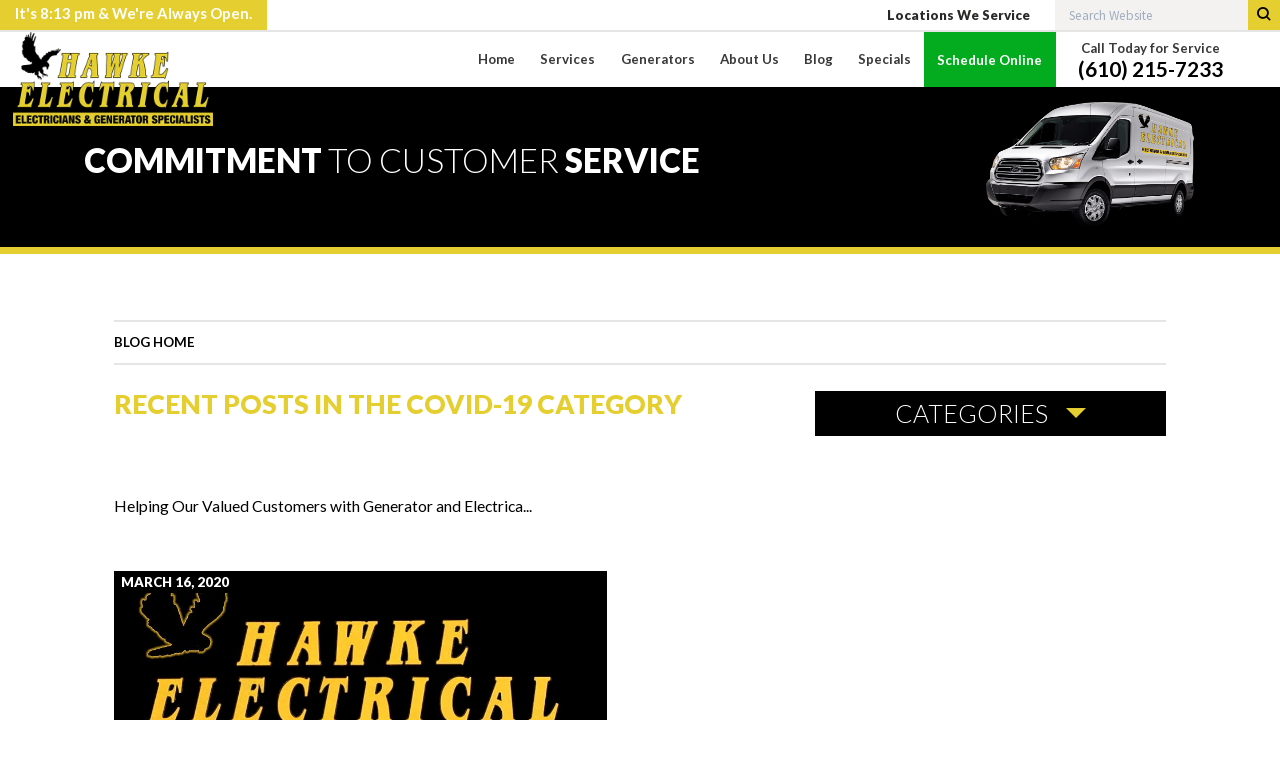

--- FILE ---
content_type: text/html; charset=UTF-8
request_url: https://www.hawke-electrical.com/expert-tips/category/covid-19/
body_size: 10949
content:
<!DOCTYPE html>
<html lang="en-US">
  <head>
  <meta charset="utf-8">
  <meta http-equiv="x-ua-compatible" content="ie=edge">
  <meta name="viewport" content="width=device-width, initial-scale=1, maximum-scale=1, shrink-to-fit=no">

  <meta name='robots' content='noindex, follow' />
	<style>img:is([sizes="auto" i], [sizes^="auto," i]) { contain-intrinsic-size: 3000px 1500px }</style>
	
	<!-- This site is optimized with the Yoast SEO Premium plugin v24.2 (Yoast SEO v24.2) - https://yoast.com/wordpress/plugins/seo/ -->
	<title>COVID-19 Archives - Hawke</title>
	<meta property="og:locale" content="en_US" />
	<meta property="og:type" content="article" />
	<meta property="og:title" content="COVID-19 Archives" />
	<meta property="og:url" content="https://www.hawke-electrical.com/expert-tips/category/covid-19/" />
	<meta property="og:site_name" content="Hawke" />
	<meta name="twitter:card" content="summary_large_image" />
	<script type="application/ld+json" class="yoast-schema-graph">{"@context":"https://schema.org","@graph":[{"@type":"CollectionPage","@id":"https://www.hawke-electrical.com/expert-tips/category/covid-19/","url":"https://www.hawke-electrical.com/expert-tips/category/covid-19/","name":"COVID-19 Archives - Hawke","isPartOf":{"@id":"https://www.hawke-electrical.com/#website"},"primaryImageOfPage":{"@id":"https://www.hawke-electrical.com/expert-tips/category/covid-19/#primaryimage"},"image":{"@id":"https://www.hawke-electrical.com/expert-tips/category/covid-19/#primaryimage"},"thumbnailUrl":"https://www.hawke-electrical.com/wp-content/uploads/2023/01/logo.jpeg","breadcrumb":{"@id":"https://www.hawke-electrical.com/expert-tips/category/covid-19/#breadcrumb"},"inLanguage":"en-US"},{"@type":"ImageObject","inLanguage":"en-US","@id":"https://www.hawke-electrical.com/expert-tips/category/covid-19/#primaryimage","url":"https://www.hawke-electrical.com/wp-content/uploads/2023/01/logo.jpeg","contentUrl":"https://www.hawke-electrical.com/wp-content/uploads/2023/01/logo.jpeg","width":862,"height":396},{"@type":"BreadcrumbList","@id":"https://www.hawke-electrical.com/expert-tips/category/covid-19/#breadcrumb","itemListElement":[{"@type":"ListItem","position":1,"name":"Home","item":"https://www.hawke-electrical.com/"},{"@type":"ListItem","position":2,"name":"COVID-19"}]},{"@type":"WebSite","@id":"https://www.hawke-electrical.com/#website","url":"https://www.hawke-electrical.com/","name":"Hawke","description":"","publisher":{"@id":"https://www.hawke-electrical.com/#organization"},"potentialAction":[{"@type":"SearchAction","target":{"@type":"EntryPoint","urlTemplate":"https://www.hawke-electrical.com/?s={search_term_string}"},"query-input":{"@type":"PropertyValueSpecification","valueRequired":true,"valueName":"search_term_string"}}],"inLanguage":"en-US"},{"@type":"Organization","@id":"https://www.hawke-electrical.com/#organization","name":"Hawke","url":"https://www.hawke-electrical.com/","logo":{"@type":"ImageObject","inLanguage":"en-US","@id":"https://www.hawke-electrical.com/#/schema/logo/image/","url":"","contentUrl":"","caption":"Hawke"},"image":{"@id":"https://www.hawke-electrical.com/#/schema/logo/image/"},"sameAs":["https://www.facebook.com/4servicepros/","https://www.youtube.com/channel/UCX91PbbPKeExv26KQn84vmA"]}]}</script>
	<!-- / Yoast SEO Premium plugin. -->


<link rel='dns-prefetch' href='//code.jquery.com' />
<link rel="alternate" type="application/rss+xml" title="Hawke &raquo; COVID-19 Category Feed" href="https://www.hawke-electrical.com/expert-tips/category/covid-19/feed/" />
<link rel='stylesheet' id='wp-block-library-css' href='https://www.hawke-electrical.com/wp-includes/css/dist/block-library/style.min.css?ver=6.8.3' type='text/css' media='all' />
<link rel='stylesheet' id='expanding-archives-css' href='https://www.hawke-electrical.com/wp-content/plugins/expanding-archives/assets/build/css/expanding-archives.css?ver=2.1.0' type='text/css' media='all' />
<link rel='stylesheet' id='megamenu-css' href='https://www.hawke-electrical.com/wp-content/uploads/maxmegamenu/style.css?ver=82b051' type='text/css' media='all' />
<link rel='stylesheet' id='dashicons-css' href='https://www.hawke-electrical.com/wp-includes/css/dashicons.min.css?ver=6.8.3' type='text/css' media='all' />
<link rel='stylesheet' id='wpb_wmca_accordion_style-css' href='https://www.hawke-electrical.com/wp-content/plugins/wpb-accordion-menu-or-category/assets/css/wpb_wmca_style.css?ver=1.0' type='text/css' media='all' />
<link rel='stylesheet' id='sage/main.css-css' href='https://www.hawke-electrical.com/wp-content/themes/hawke/dist/styles/main_7677aeb7.css' type='text/css' media='all' />
<script type="text/javascript" src="https://www.hawke-electrical.com/wp-includes/js/jquery/jquery.min.js?ver=3.7.1" id="jquery-core-js"></script>
<script type="text/javascript" src="https://www.hawke-electrical.com/wp-includes/js/jquery/jquery-migrate.min.js?ver=3.4.1" id="jquery-migrate-js"></script>
<link rel="https://api.w.org/" href="https://www.hawke-electrical.com/wp-json/" /><link rel="alternate" title="JSON" type="application/json" href="https://www.hawke-electrical.com/wp-json/wp/v2/categories/1711" /><link rel="EditURI" type="application/rsd+xml" title="RSD" href="https://www.hawke-electrical.com/xmlrpc.php?rsd" />
<!-- Google Tag Manager -->
<script>(function(w,d,s,l,i){w[l]=w[l]||[];w[l].push({'gtm.start':
new Date().getTime(),event:'gtm.js'});var f=d.getElementsByTagName(s)[0],
j=d.createElement(s),dl=l!='dataLayer'?'&l='+l:'';j.async=true;j.src=
'https://www.googletagmanager.com/gtm.js?id='+i+dl;f.parentNode.insertBefore(j,f);
})(window,document,'script','dataLayer','GTM-PT6PJDN');</script>
<!-- End Google Tag Manager -->

<!-- Google tag (gtag.js) -->
<script async src="https://www.googletagmanager.com/gtag/js?id=UA-2776333-151"></script>
<script>
  window.dataLayer = window.dataLayer || [];
  function gtag(){dataLayer.push(arguments);}
  gtag('js', new Date());

  gtag('config', 'UA-2776333-151');
</script>

<script type="text/javascript" src="//cdn.callrail.com/companies/430111622/3d3c960a51c1ca3548ee/12/swap.js"></script>
<!-- Facebook Pixel Code -->
<script>
  !function(f,b,e,v,n,t,s)
  {if(f.fbq)return;n=f.fbq=function(){n.callMethod?
  n.callMethod.apply(n,arguments):n.queue.push(arguments)};
  if(!f._fbq)f._fbq=n;n.push=n;n.loaded=!0;n.version='2.0';
  n.queue=[];t=b.createElement(e);t.async=!0;
  t.src=v;s=b.getElementsByTagName(e)[0];
  s.parentNode.insertBefore(t,s)}(window, document,'script',
  'https://connect.facebook.net/en_US/fbevents.js');
  fbq('init', '1658624370882898');
  fbq('track', 'PageView');
</script>
<noscript><img height="1" width="1" style="display:none"
  src="https://www.facebook.com/tr?id=1658624370882898&ev=PageView&noscript=1"
/></noscript>
<!-- End Facebook Pixel Code -->

<!-- Google Tag Manager -->
<!-- 
<script>(function(w,d,s,l,i){w[l]=w[l]||[];w[l].push({'gtm.start':
new Date().getTime(),event:'gtm.js'});var f=d.getElementsByTagName(s)[0],
j=d.createElement(s),dl=l!='dataLayer'?'&l='+l:'';j.async=true;j.src=
'https://www.googletagmanager.com/gtm.js?id='+i+dl;f.parentNode.insertBefore(j,f);
})(window,document,'script','dataLayer','GTM-T2CFH9Q');</script>
 -->
<!-- End Google Tag Manager -->

<!-- 
<script src="https://www.googleoptimize.com/optimize.js?id=OPT-KXJ2NDG"></script>
 -->
<!-- Event snippet for Phone Call from Website conversion page
In your html page, add the snippet and call gtag_report_conversion when someone clicks on the chosen link or button. -->
<!-- 
<script>
function gtag_report_conversion(url) {
  var callback = function () {
    if (typeof(url) != 'undefined') {
      window.location = url;
    }
  };
  gtag('event', 'conversion', {
      'send_to': 'AW-963484401/2CohCN_805gBEPG1tssD',
      'event_callback': callback
  });
  return false;
}
</script>
 -->
<script type="text/javascript">var session_id;localStorage.getItem("session_id")&&window.document.referrer&&window.document.referrer.split("/")[2]===location.hostname?session_id=localStorage.getItem("session_id"):(session_id=Math.floor(1e6*Math.random()+1)+Math.round((new Date).getTime()),localStorage.setItem("session_id",session_id));var timeoutValue=18e5;function eventListener(e,t){document.addEventListener(e,function(){window.clearTimeout(t),t=setTimeout(function(){},timeoutValue)})}var timer=setTimeout(function(){localStorage.removeItem("session_id")},timeoutValue);eventListener("mousedown",timer),eventListener("scroll",timer);var utm_src="unk",utm_mdm="unk",acb=Math.round((new Date).getTime()),title=window.document.title,url=window.location.href,cust="4ServicePros-511-WUSA",prd="web";function d(e){return-1!=e.indexOf("%3D")?d(decodeURIComponent(e)):e}function set_param(e,t,s){var n=e[0];n+="&"+(t=encodeURI(t))+"="+(s=encodeURI(s)),e[0]=n}(url=d(url)).indexOf("utm_source=")>-1&&(utm_src=url.substr(url.indexOf("utm_source=")+"utm_source".length+1).split("&")[0]),url.indexOf("utm_medium=")>-1&&(utm_mdm=url.substr(url.indexOf("utm_medium=")+"utm_medium".length+1).split("&")[0]);var pixel_src="https://tn.alphonso.tv/ad/ord="+acb+"?prd="+prd+"&cust="+cust+"&utm_source="+utm_src+"&utm_mdm="+utm_mdm+"&url="+encodeURIComponent(url)+"&title="+encodeURIComponent(title)+"&sess_status=st&sess="+session_id;set_param(pixel_src=[pixel_src],"event_type","visit"),(new Image).src=pixel_src[0],window.onbeforeunload=function(){acb=Math.round((new Date).getTime()),(new Image).src="https://tn.alphonso.tv/ad/ord="+acb+"?prd="+prd+"&cust="+cust+"&sess_status=en&sess="+session_id};</script>

<script type='text/javascript' src='https://platform-api.sharethis.com/js/sharethis.js#property=63d3fd57e591ca001a314068&product=sop' async='async'></script>

<!-- Hotjar Tracking Code for https://hawke.wpengine.com/ -->
<script>
    (function(h,o,t,j,a,r){
        h.hj=h.hj||function(){(h.hj.q=h.hj.q||[]).push(arguments)};
        h._hjSettings={hjid:3017855,hjsv:6};
        a=o.getElementsByTagName('head')[0];
        r=o.createElement('script');r.async=1;
        r.src=t+h._hjSettings.hjid+j+h._hjSettings.hjsv;
        a.appendChild(r);
    })(window,document,'https://static.hotjar.com/c/hotjar-','.js?sv=');
</script><link rel="icon" href="https://www.hawke-electrical.com/wp-content/uploads/2023/01/cropped-Untitled-design-2-32x32.png" sizes="32x32" />
<link rel="icon" href="https://www.hawke-electrical.com/wp-content/uploads/2023/01/cropped-Untitled-design-2-192x192.png" sizes="192x192" />
<link rel="apple-touch-icon" href="https://www.hawke-electrical.com/wp-content/uploads/2023/01/cropped-Untitled-design-2-180x180.png" />
<meta name="msapplication-TileImage" content="https://www.hawke-electrical.com/wp-content/uploads/2023/01/cropped-Untitled-design-2-270x270.png" />
<style type="text/css">/** Mega Menu CSS: fs **/</style>

  <link href="https://fonts.googleapis.com/css?family=Lato:100,300,400,400i,700,900|Roboto|Source+Sans+Pro:200,300,400,400i,600,700,900&display=swap" rel="stylesheet"/>
</head>
  <body class="archive category category-covid-19 category-1711 wp-theme-hawkeresources mh-sticky-top mega-menu-primary-navigation mega-menu-ezbook-only app-data index-data archive-data category-data category-1711-data category-covid-19-data">
            <script data-api-key="uars9gxk8hzmdp6apx8g65y6" data-schedulerid="sched_ksed69nyyu5uw6ikr9a2if9d" defer id="se-widget-embed" src="https://embed.scheduler.servicetitan.com/scheduler-v1.js"></script>
<button class="stsp-data-btn hidden" onclick="_scheduler.show({ schedulerId: 'sched_ksed69nyyu5uw6ikr9a2if9d' })" type="button">Book Now!</button>
</div>
<header class="banner" id="HeaderZone">
    <div class="header local ui-tabs user-select wassup" id="Header">
    <div class="top-header">
  <div class="left-side">
      <strong>It's <span id="headerDate"></span> &amp; We're Always Open.</strong>
    </div>
    <div class="right-side">
        <a class="linky" href="/locations/" target="_self">
            Locations We Service
    </a>
        <form role="search" method="get" action="https://www.hawke-electrical.com">
      <div class="site-search flex">
        <div class="search-bar">
          <input type="text" id="LocalSiteSearch_ITM0_C" class="search-box" placeholder="Search Website" name="s" value="">
          <button class="btn v1" type="submit"><icon class="icon search-4"></icon></button>
        </div>
      </div>
    </form>
  </div>
  </div>
    <div class="bottom-header">
  <div class="left-area">
    <div class="left-top">
            <div class="menu-trigger">
        <a class="menu-btn ui-tab ui-toggle" title="Menu Button" data-tab="Menu">
          <span></span>
          <span></span>
          <span></span>
        </a>
      </div>
            <a href="https://www.hawke-electrical.com/" title="Hawke" class="top-logo">
        <img width="500" height="234" src="https://www.hawke-electrical.com/wp-content/uploads/2022/12/logo.png" class="dark" alt="Hawke logo" decoding="async" loading="lazy" srcset="https://www.hawke-electrical.com/wp-content/uploads/2022/12/logo.png 500w, https://www.hawke-electrical.com/wp-content/uploads/2022/12/logo-300x140.png 300w" sizes="auto, (max-width: 500px) 100vw, 500px" />
      </a>
    </div>
    <div class="mobile-top">
                <div class="cta-ezbook">
            <a class="mobile-header-ezbook" href="#schedule">
              <span>SCHEDULE ONLINE</span>
            </a>
          </div>
                  <div class="mob-search">
            <a class="search-btn mobile-header-phone" href="tel:(610) 215-7233">
              <i class="icon phone-5"></i>
              <span>CALL NOW</span>
            </a>
          </div>
            </div>
    <div class="mobile-bottom">
      <div class="mobile-ctas">
        <div class="mobile-cta">
                    <a href="#schedule" class="mb-left-cta">
            <div class="icon" svg="268733">
  <svg viewBox="0 0 1024 1024" width="50" height="50">
    <use xlink:href="https://www.hawke-electrical.com/wp-content/themes/hawke/dist/images/icons_056f6900.svg#icon_268733"></use>
    </use>
  </svg>
</div>
            <span>Schedule Online</span>
          </a>
        </div>
        <div class="mobile-cta mobile-phone">
          <a class="mobile-phone-bottom" href="tel:(610) 215-7233">
            <div class="icon" svg="269528">
  <svg viewBox="0 0 1024 1024" width="50" height="50">
    <use xlink:href="https://www.hawke-electrical.com/wp-content/themes/hawke/dist/images/icons_056f6900.svg#icon_269528"></use>
    </use>
  </svg>
</div>
          </a>
        </div>
        <div class="mobile-cta">
                    <a href="/coupons/" class="mb-right-cta">
            <div class="icon" svg="268730">
  <svg viewBox="0 0 1024 1024" width="50" height="50">
    <use xlink:href="https://www.hawke-electrical.com/wp-content/themes/hawke/dist/images/icons_056f6900.svg#icon_268730"></use>
    </use>
  </svg>
</div>
            <span>Special Offers</span>
          </a>
        </div>
      </div>
    </div>
  </div>
  <div class="right-area">
    <nav class="nav-primary">
      <span class="close-btn"></span>
                  <div id="mega-menu-wrap-primary_navigation" class="mega-menu-wrap"><div class="mega-menu-toggle"><div class="mega-toggle-blocks-left"></div><div class="mega-toggle-blocks-center"></div><div class="mega-toggle-blocks-right"><div class='mega-toggle-block mega-menu-toggle-animated-block mega-toggle-block-0' id='mega-toggle-block-0'><button aria-label="Toggle Menu" class="mega-toggle-animated mega-toggle-animated-slider" type="button" aria-expanded="false">
                  <span class="mega-toggle-animated-box">
                    <span class="mega-toggle-animated-inner"></span>
                  </span>
                </button></div></div></div><ul id="mega-menu-primary_navigation" class="mega-menu max-mega-menu mega-menu-horizontal mega-no-js" data-event="hover_intent" data-effect="disabled" data-effect-speed="200" data-effect-mobile="disabled" data-effect-speed-mobile="0" data-mobile-force-width="false" data-second-click="go" data-document-click="collapse" data-vertical-behaviour="standard" data-breakpoint="768" data-unbind="true" data-mobile-state="collapse_all" data-mobile-direction="vertical" data-hover-intent-timeout="300" data-hover-intent-interval="100"><li class='mega-menu-item mega-menu-item-type-custom mega-menu-item-object-custom mega-align-bottom-left mega-menu-flyout mega-menu-item-2687' id='mega-menu-item-2687'><a class="mega-menu-link" href="https://hawke.wpengine.com/" tabindex="0">Home</a></li><li class='mega-menu-item mega-menu-item-type-post_type mega-menu-item-object-page mega-menu-item-has-children mega-menu-megamenu mega-align-bottom-left mega-menu-grid mega-menu-item-5571' id='mega-menu-item-5571'><a class="mega-menu-link" href="https://www.hawke-electrical.com/electrical-services/" aria-expanded="false" tabindex="0">Services<span class="mega-indicator"></span></a>
<ul class="mega-sub-menu">
<li class='mega-menu-row' id='mega-menu-5571-0'>
	<ul class="mega-sub-menu">
<li class='mega-menu-column mega-menu-columns-4-of-12' id='mega-menu-5571-0-0'>
		<ul class="mega-sub-menu">
<li class='mega-menu-item mega-menu-item-type-widget widget_media_image mega-menu-item-media_image-20' id='mega-menu-item-media_image-20'><img width="266" height="300" src="https://www.hawke-electrical.com/wp-content/uploads/2023/01/inside-electrical-panel-2-266x300.jpeg" class="image wp-image-5534  attachment-medium size-medium" alt="" style="max-width: 100%; height: auto;" decoding="async" loading="lazy" srcset="https://www.hawke-electrical.com/wp-content/uploads/2023/01/inside-electrical-panel-2-266x300.jpeg 266w, https://www.hawke-electrical.com/wp-content/uploads/2023/01/inside-electrical-panel-2.jpeg 532w" sizes="auto, (max-width: 266px) 100vw, 266px" /></li>		</ul>
</li><li class='mega-menu-column mega-menu-columns-4-of-12' id='mega-menu-5571-0-1'>
		<ul class="mega-sub-menu">
<li class='mega-menu-item mega-menu-item-type-widget widget_nav_menu mega-menu-item-nav_menu-19' id='mega-menu-item-nav_menu-19'><div class="menu-services-container"><ul id="menu-services" class="menu"><li id="menu-item-5598" class="menu-item menu-item-type-post_type menu-item-object-page menu-item-5598"><a href="https://www.hawke-electrical.com/electrical-services/">Electrical Services &#038; Repairs</a></li>
<li id="menu-item-5595" class="menu-item menu-item-type-post_type menu-item-object-page menu-item-5595"><a href="https://www.hawke-electrical.com/knob-tube/">Knob &#038; Tube Wiring Replacement</a></li>
<li id="menu-item-5600" class="menu-item menu-item-type-post_type menu-item-object-page menu-item-5600"><a href="https://www.hawke-electrical.com/house-rewiring/">Home Wiring</a></li>
<li id="menu-item-5597" class="menu-item menu-item-type-post_type menu-item-object-page menu-item-5597"><a href="https://www.hawke-electrical.com/lighting-upgrades/">Recessed Lighting Installation &#038; Other Lighting Upgrades</a></li>
<li id="menu-item-5594" class="menu-item menu-item-type-post_type menu-item-object-page menu-item-5594"><a href="https://www.hawke-electrical.com/fuse-box-replacement-electric-panel-service/">Electrical Panel Replacement &#038; Services</a></li>
<li id="menu-item-5596" class="menu-item menu-item-type-post_type menu-item-object-page menu-item-5596"><a href="https://www.hawke-electrical.com/landscape-lighting/">Outdoor Lighting</a></li>
<li id="menu-item-5591" class="menu-item menu-item-type-post_type menu-item-object-page menu-item-5591"><a href="https://www.hawke-electrical.com/electric-vehicle-charging-station-installation/">EV Charging Station Installation</a></li>
<li id="menu-item-5599" class="menu-item menu-item-type-post_type menu-item-object-page menu-item-5599"><a href="https://www.hawke-electrical.com/smart-home-installations/">Smart Home Installations</a></li>
<li id="menu-item-5592" class="menu-item menu-item-type-post_type menu-item-object-page menu-item-5592"><a href="https://www.hawke-electrical.com/bucket-truck-service/">Bucket Truck Service</a></li>
<li id="menu-item-5593" class="menu-item menu-item-type-post_type menu-item-object-page menu-item-5593"><a href="https://www.hawke-electrical.com/commercial/">Commercial</a></li>
</ul></div></li>		</ul>
</li><li class='mega-menu-column mega-menu-columns-4-of-12' id='mega-menu-5571-0-2'>
		<ul class="mega-sub-menu">
<li class='mega-menu-item mega-menu-item-type-widget widget_text mega-menu-item-text-19' id='mega-menu-item-text-19'><h4 class="mega-block-title">Electrical Services</h4>			<div class="textwidget"><p>Hawke Electrical can help with your home electrical needs, whether big or small. And, you can count on us being reliable, fair, and honest.</p>
</div>
		</li>		</ul>
</li>	</ul>
</li></ul>
</li><li class='mega-menu-item mega-menu-item-type-post_type mega-menu-item-object-page mega-menu-item-has-children mega-menu-megamenu mega-align-bottom-left mega-menu-grid mega-menu-item-5572' id='mega-menu-item-5572'><a class="mega-menu-link" href="https://www.hawke-electrical.com/generator-sales/" aria-expanded="false" tabindex="0">Generators<span class="mega-indicator"></span></a>
<ul class="mega-sub-menu">
<li class='mega-menu-row' id='mega-menu-5572-0'>
	<ul class="mega-sub-menu">
<li class='mega-menu-column mega-menu-columns-4-of-12' id='mega-menu-5572-0-0'>
		<ul class="mega-sub-menu">
<li class='mega-menu-item mega-menu-item-type-widget widget_media_image mega-menu-item-media_image-21' id='mega-menu-item-media_image-21'><img width="300" height="280" src="https://www.hawke-electrical.com/wp-content/uploads/2023/01/setting-up-generator-in-yard-600x560-1-300x280.jpeg" class="image wp-image-5542  attachment-medium size-medium" alt="" style="max-width: 100%; height: auto;" decoding="async" loading="lazy" srcset="https://www.hawke-electrical.com/wp-content/uploads/2023/01/setting-up-generator-in-yard-600x560-1-300x280.jpeg 300w, https://www.hawke-electrical.com/wp-content/uploads/2023/01/setting-up-generator-in-yard-600x560-1.jpeg 600w" sizes="auto, (max-width: 300px) 100vw, 300px" /></li>		</ul>
</li><li class='mega-menu-column mega-menu-columns-4-of-12' id='mega-menu-5572-0-1'>
		<ul class="mega-sub-menu">
<li class='mega-menu-item mega-menu-item-type-widget widget_nav_menu mega-menu-item-nav_menu-20' id='mega-menu-item-nav_menu-20'><div class="menu-generators-container"><ul id="menu-generators" class="menu"><li id="menu-item-5590" class="menu-item menu-item-type-post_type menu-item-object-page menu-item-5590"><a href="https://www.hawke-electrical.com/generator-sales/">Generator Sales</a></li>
<li id="menu-item-5588" class="menu-item menu-item-type-post_type menu-item-object-page menu-item-5588"><a href="https://www.hawke-electrical.com/generator-service/">Generator Repair</a></li>
<li id="menu-item-5589" class="menu-item menu-item-type-post_type menu-item-object-page menu-item-5589"><a href="https://www.hawke-electrical.com/generator-service-agreements/">Generator Service Agreements</a></li>
</ul></div></li>		</ul>
</li><li class='mega-menu-column mega-menu-columns-4-of-12' id='mega-menu-5572-0-2'>
		<ul class="mega-sub-menu">
<li class='mega-menu-item mega-menu-item-type-widget widget_text mega-menu-item-text-20' id='mega-menu-item-text-20'><h4 class="mega-block-title">Generators</h4>			<div class="textwidget"><p>You need an expert to ensure that the generator will work when you need it the most.</p>
</div>
		</li>		</ul>
</li>	</ul>
</li></ul>
</li><li class='mega-menu-item mega-menu-item-type-post_type mega-menu-item-object-page mega-menu-item-has-children mega-menu-megamenu mega-align-bottom-left mega-menu-grid mega-menu-item-3719' id='mega-menu-item-3719'><a class="mega-menu-link" href="https://www.hawke-electrical.com/about-us/" aria-expanded="false" tabindex="0">About Us<span class="mega-indicator"></span></a>
<ul class="mega-sub-menu">
<li class='mega-menu-row' id='mega-menu-3719-0'>
	<ul class="mega-sub-menu">
<li class='mega-menu-column mega-menu-columns-4-of-12' id='mega-menu-3719-0-0'>
		<ul class="mega-sub-menu">
<li class='mega-menu-item mega-menu-item-type-widget widget_media_image mega-menu-item-media_image-7' id='mega-menu-item-media_image-7'><img width="876" height="541" src="https://www.hawke-electrical.com/wp-content/uploads/2023/01/about-us-team-in-front-of-truck.png" class="image wp-image-5452  attachment-full size-full" alt="" style="max-width: 100%; height: auto;" decoding="async" loading="lazy" srcset="https://www.hawke-electrical.com/wp-content/uploads/2023/01/about-us-team-in-front-of-truck.png 876w, https://www.hawke-electrical.com/wp-content/uploads/2023/01/about-us-team-in-front-of-truck-300x185.png 300w, https://www.hawke-electrical.com/wp-content/uploads/2023/01/about-us-team-in-front-of-truck-768x474.png 768w" sizes="auto, (max-width: 876px) 100vw, 876px" /></li>		</ul>
</li><li class='mega-menu-column mega-menu-columns-4-of-12' id='mega-menu-3719-0-1'>
		<ul class="mega-sub-menu">
<li class='mega-menu-item mega-menu-item-type-widget widget_nav_menu mega-menu-item-nav_menu-6' id='mega-menu-item-nav_menu-6'><div class="menu-about-us-container"><ul id="menu-about-us" class="menu"><li id="menu-item-5601" class="menu-item menu-item-type-post_type menu-item-object-page menu-item-5601"><a href="https://www.hawke-electrical.com/about-us/">About Hawke Electrical</a></li>
<li id="menu-item-5602" class="menu-item menu-item-type-post_type menu-item-object-page menu-item-5602"><a href="https://www.hawke-electrical.com/why-choose-us/">Why Choose Us</a></li>
</ul></div></li>		</ul>
</li><li class='mega-menu-column mega-menu-columns-4-of-12' id='mega-menu-3719-0-2'>
		<ul class="mega-sub-menu">
<li class='mega-menu-item mega-menu-item-type-widget widget_text mega-menu-item-text-6' id='mega-menu-item-text-6'><h4 class="mega-block-title">About Us</h4>			<div class="textwidget"><p>For over 20 years, Hawke Electrical, Inc. has been a leader in residential and commercial electrical work and generator services in southeastern Pennsylvania, serving towns like West Chester, Villanova, Collegeville, Doylestown, New Hope and everywhere in between.</p>
</div>
		</li>		</ul>
</li>	</ul>
</li></ul>
</li><li class='mega-menu-item mega-menu-item-type-post_type mega-menu-item-object-page mega-align-bottom-left mega-menu-flyout mega-menu-item-5575' id='mega-menu-item-5575'><a class="mega-menu-link" href="https://www.hawke-electrical.com/blog/" tabindex="0">Blog</a></li><li class='mega-menu-item mega-menu-item-type-post_type mega-menu-item-object-page mega-align-bottom-left mega-menu-flyout mega-menu-item-5244' id='mega-menu-item-5244'><a class="mega-menu-link" href="https://www.hawke-electrical.com/coupons/" tabindex="0">Specials</a></li><li class='mega-ezbook mega-menu-item mega-menu-item-type-custom mega-menu-item-object-custom mega-align-bottom-left mega-menu-flyout mega-menu-item-3628 ezbook' id='mega-menu-item-3628'><a class="mega-menu-link" href="#schedule" tabindex="0">Schedule Online</a></li></ul></div>
            </nav>
    <div class="local-info corp">
      <strong>Call Today for Service</strong>
      <a class="local-link corp header-phone" href="tel:(610) 215-7233" id="Header_2" data-replace-href="tel:{F:P:Cookie:PPCP1/(610) 215-7233}"><span id="Header_3" data-process="replace" data-replace="{F:P:Cookie:PPCP1/(610) 215-7233}">(610) 215-7233</span></a>
    </div>
  </div>
</div>
  </div>
</header>
      <div class="antialiased" id="app"><main class="icobalt ilayout" id="MainZone">
  <div class="icobalt ilayout" id="TopMainZone">
    <section class="sub-banner magic" id="SubBanner">
  
  <div class="main">
    <header class="info py-17">
    <img width="800" height="503" src="https://www.hawke-electrical.com/wp-content/uploads/2022/12/truck-left.png" class="attachment-full size-full" alt="" decoding="async" fetchpriority="high" srcset="https://www.hawke-electrical.com/wp-content/uploads/2022/12/truck-left.png 800w, https://www.hawke-electrical.com/wp-content/uploads/2022/12/truck-left-300x189.png 300w, https://www.hawke-electrical.com/wp-content/uploads/2022/12/truck-left-768x483.png 768w" sizes="(max-width: 800px) 100vw, 800px" />
          <h4><strong>COMMITMENT</strong> TO CUSTOMER <strong>SERVICE</strong></h4>

      <div class="secondary-content"></div>
        </header>
  </div>
</section>
    <section class="breadcrumbs">
    <div class="main">
      </div>
  </section>
  </div>
  <div class="py-20 relative z-10 overflow-hidden">
    <div class="main md:flex md:flex-row">
      <article class="w-full icobalt ilayout main-zone">
        <div class="blog-system home ui-ajax" id="BlogSystemHome">
          <div class="navigation">
            <a class="current" href="/blog/">Blog Home</a>
          </div>
            <div class="w-full flex flex-wrap justify-between">
            <div class="w-full md:w-2/3">
              <h1>Recent Posts in the COVID-19 Category</h1>
            </div>
            <div class="w-full md:w-1/3 relative">
              <div class="hzn-category-accordion w-full z-20 relative md:absolute cl-item" data-type="item" data-item="i">
                <h3 data-type="title" class="hzn-accordion-title relative bg-theme-primary text-white text-center p-2 text-3xl font-light uppercase leading-tight">
                  Categories <div class="ml-4 text-2xl inline-block small-select-icon icon arrow-down-9 text-theme-secondary"></div>
                </h3>
                <div class="cl-section" data-type="section" style="display: none;">
                  
	<div class="wpb_category_n_menu_accordion wpb_wmca_accordion_wrapper_theme_dark" data-accordion="true" data-indicator_icon="+" data-iconclass="">
		<ul class="wpb_category_n_menu_accordion_list">
				<li class="cat-item cat-item-1711 current-cat"><a href="https://www.hawke-electrical.com/expert-tips/category/covid-19/" >COVID-19</a>
</li>
	<li class="cat-item cat-item-1708"><a href="https://www.hawke-electrical.com/expert-tips/category/energy-savings/" >Energy Savings</a>
</li>
	<li class="cat-item cat-item-1709"><a href="https://www.hawke-electrical.com/expert-tips/category/home-improvements/" >Home Improvements</a>
</li>
	<li class="cat-item cat-item-1710"><a href="https://www.hawke-electrical.com/expert-tips/category/news/" >News</a>
</li>
	<li class="cat-item cat-item-1712"><a href="https://www.hawke-electrical.com/expert-tips/category/outdoor-lighting/" >Outdoor Lighting</a>
</li>
		</ul>
	</div>

	                </div>
              </div>

            </div>
          </div>

          <div class="flex flex-wrap mt-20">
                          <div class="w-full md:w-1/2 md:pr-10 mb-20 flex flex-col flex-initial">
  <h3 class="mb-10 md:h-12"><a class="text-theme-primary text-capitalize" href="https://www.hawke-electrical.com/expert-tips/helping-our-valued-customers-with-generator-and-electrical-repair-services-during-the-covid-19-pandemic/">Helping Our Valued Customers with Generator and Electrica...</a></h3>
    <div class="info-box relative">
      <a href="https://www.hawke-electrical.com/expert-tips/helping-our-valued-customers-with-generator-and-electrical-repair-services-during-the-covid-19-pandemic/"><img width="862" height="396" src="https://www.hawke-electrical.com/wp-content/uploads/2023/01/logo.jpeg" class="attachment-post-thumbnail size-post-thumbnail" alt="Helping Our Valued Customers with Generator and Electrical Repair Services During the COVID-19 Pandemic" title="Helping Our Valued Customers with Generator and Electrical Repair Services During the COVID-19 Pandemic" decoding="async" srcset="https://www.hawke-electrical.com/wp-content/uploads/2023/01/logo.jpeg 862w, https://www.hawke-electrical.com/wp-content/uploads/2023/01/logo-300x138.jpeg 300w, https://www.hawke-electrical.com/wp-content/uploads/2023/01/logo-768x353.jpeg 768w" sizes="(max-width: 862px) 100vw, 862px" /></a>
      <time class="updated" datetime="2020-03-16T13:36:32+00:00">March 16, 2020</time>
    </div>
  <div class="content-box min-h-20 flex-auto">
    <span itemprop="description">
      Hawke Electrical, Inc. takes the health and well-being of our community, customers, and associates very seriously. Like you, we’re closely monitoring the quickly developing effects of COVID-19. Hawke Electrical, Inc. is observing the guidelines and mandates set forth by the&hellip;
    </span>
  </div>
  <div class="flex justify-between">
    <a href="https://www.hawke-electrical.com/expert-tips/helping-our-valued-customers-with-generator-and-electrical-repair-services-during-the-covid-19-pandemic/" class="font-bold uppercase text-theme-primary pt-3">Continue Reading</a><!-- pb-6 relative more-btn  -->
    <div class="border border-grey-dark px-4 py-2">COVID-19 | News</div>  </div>
</div>
                      </div>
                  </div>
      </article>

      </div>
    </div>
  </main>
  </div>

            <footer>
  <nav class="footer">
          <div class="menu-footer-navigation-container"><ul id="menu-footer-navigation" class="nav"><li id="menu-item-5943" class="menu-item menu-item-type-custom menu-item-object-custom menu-item-5943"><a href="#schedule">Book Online</a></li>
<li id="menu-item-4089" class="menu-item menu-item-type-post_type menu-item-object-page menu-item-4089"><a href="https://www.hawke-electrical.com/privacy/">Privacy Policy</a></li>
<li id="menu-item-5619" class="menu-item menu-item-type-post_type menu-item-object-page menu-item-5619"><a href="https://www.hawke-electrical.com/about-us/">About Us</a></li>
<li id="menu-item-5626" class="menu-item menu-item-type-post_type menu-item-object-page menu-item-5626"><a href="https://www.hawke-electrical.com/generator-service/">Generator Service</a></li>
<li id="menu-item-5628" class="menu-item menu-item-type-post_type menu-item-object-page menu-item-5628"><a href="https://www.hawke-electrical.com/blog/">Blog</a></li>
</ul></div>
      </nav>
  <div class="footer-bg">
		<div class="main">
			<div class="flex justify-between">
				<div class="left-foot relative">
					<div class="footer-logo">
            <img width="500" height="234" src="https://www.hawke-electrical.com/wp-content/uploads/2022/12/logo.png" class="f-logo" alt="Hawke" itemprop="image" title="Hawke" decoding="async" loading="lazy" srcset="https://www.hawke-electrical.com/wp-content/uploads/2022/12/logo.png 500w, https://www.hawke-electrical.com/wp-content/uploads/2022/12/logo-300x140.png 300w" sizes="auto, (max-width: 500px) 100vw, 500px" />
					</div>
                      <div class="mt-4 p-1 bottom-0 w-full text-center">
            <h4 class="text-center uppercase text-theme-primary font-light text-3xl">Contact Us</h4>
                          <div class="footer-phone-text">
              <div class="footer-phone">
                <a class="text-center font-bold text-theme-primary text-xl text-center align-middle inline-block" href="tel:(610) 215-7233" id="LocalFooter_3">
                  <icon svg="269528"><svg viewBox="0 0 1024 1024"><path d="M827.1 911.5a253.6 253.6 0 0 0 16.9-26.8c31.1-63-170.9-242.6-224.1-187.8-15 15-44.9 65.4-87.4 12.6a2080 2080 0 0 1-160.3-341.8c-13.4-67.3 42.9-61 63.8-63.8 74-10.2 62.6-286.3-4.3-299.7a1036.2 1036.2 0 0 0-132.7-3.5c-40.6 5.1-117.3 72.9-121.7 193a901.5 901.5 0 0 0 95.3 435.9a861.6 861.6 0 0 0 271.3 346.9c93.7 70.5 192.2 49.6 220.9 19.3 2.8-3.2 7.1-8.3 12.2-14.6Z"></path></svg></icon>
                  <span class="text-2xl text-theme-primary inline-block">(610) 215-7233</span>
                </a>
              </div>
                          </div>
          </div>
          				</div>
        				<div class="right-foot">
					<div class="foot-locations">
            					</div>
					<div class="social-footer flex flex-wrap">
						<div class="social-container w-full md:w-1/2">
							<h4 class="foot-header">Follow Us</h4>
							<ul class="foot-social flex items-6" id="FooterSocial">
                                  <li>
                    <a href="https://www.facebook.com/hawke.electrical.inc" target="_blank" rel="nofollow">
                      <div class="icon" svg="facebook">
  <svg viewBox="0 0 1024 1024" width="50" height="50">
    <use xlink:href="https://www.hawke-electrical.com/wp-content/themes/hawke/dist/images/icons_056f6900.svg#icon_facebook"></use>
    </use>
  </svg>
</div>
                    </a>
                  </li>
                							</ul>
						</div>
            <div class="links w-full md:w-1/2 mt-10 md:mt-0">
                                              <a href="#schedule" class="btn v1">Contact Us</a>
                                <a href="/expert-tips/" class="btn v1">Read Our Blog</a>
                              						</div>
					</div>
				</div>
         
			</div>
		</div>
	</div>
   
    <div class="sf-footer flex">
    <div class="disclaimer">© Hawke Electrical. All Rights Reserved.  PA Philadelphia Electric License #15722, PA HIC License #PA183905 New Jersey License #34EI01828400, State of Delaware License #T1-006277, State of Maryland License #15964</div>
    <div class="hidden disc-text" data="read full disclaimer">
<div class="hidden disc-text-close" data="close">
<div class="hidden disc-limit" data="10">
  </div>
</footer>
<div class="overlay"></div>
      <script type="speculationrules">
{"prefetch":[{"source":"document","where":{"and":[{"href_matches":"\/*"},{"not":{"href_matches":["\/wp-*.php","\/wp-admin\/*","\/wp-content\/uploads\/*","\/wp-content\/*","\/wp-content\/plugins\/*","\/wp-content\/themes\/hawke\/resources\/*","\/*\\?(.+)"]}},{"not":{"selector_matches":"a[rel~=\"nofollow\"]"}},{"not":{"selector_matches":".no-prefetch, .no-prefetch a"}}]},"eagerness":"conservative"}]}
</script>
<!-- Google Tag Manager (noscript) -->
<noscript><iframe src="https://www.googletagmanager.com/ns.html?id=GTM-PT6PJDN"
height="0" width="0" style="display:none;visibility:hidden"></iframe></noscript>
<!-- End Google Tag Manager (noscript) --><style id='footer-custom-css-inline-css' type='text/css'>

                  #gform_wrapper_21 .gfield + .footer-form-btn-wrapper {
                    border-color: #000000 !important;
                  }
                  #gform_wrapper_21 .gfield + .footer-form-btn-wrapper:hover {
                    border-color: #6b6b6b !important;
                  }
                  .footer-phone-text .footer-form-btn,
                  #gform_wrapper_21 .footer-form-btn {
                    background-color: #000000;
                    color: #ffffff;
                  }
                  .footer-phone-text .footer-form-btn:hover,
                  #gform_wrapper_21 .footer-form-btn:hover {
                    background-color: #6b6b6b;
                    color: #ffffff;
                  }
                  
</style>
<script type="text/javascript" id="expanding-archives-frontend-js-extra">
/* <![CDATA[ */
var expandingArchives = {"ajaxurl":"https:\/\/www.hawke-electrical.com\/wp-admin\/admin-ajax.php","nonce":"0134fd8166","restBase":"https:\/\/www.hawke-electrical.com\/wp-json\/expanding-archives\/v1\/posts","restNonce":"df9d0c90d7"};
/* ]]> */
</script>
<script type="text/javascript" src="https://www.hawke-electrical.com/wp-content/plugins/expanding-archives/assets/build/js/expanding-archives.js?ver=2.1.0" id="expanding-archives-frontend-js"></script>
<script type="text/javascript" src="https://www.hawke-electrical.com/wp-content/plugins/wpb-accordion-menu-or-category/assets/js/jquery.cookie.js?ver=1.0" id="wpb_wmca_jquery_cookie-js"></script>
<script type="text/javascript" src="https://www.hawke-electrical.com/wp-content/plugins/wpb-accordion-menu-or-category/assets/js/jquery.navgoco.min.js?ver=1.0" id="wpb_wmca_accordion_script-js"></script>
<script type="text/javascript" src="https://www.hawke-electrical.com/wp-content/plugins/wpb-accordion-menu-or-category/assets/js/accordion-init.js?ver=1.0" id="wpb_wmca_accordion_init-js"></script>
<script type="text/javascript" src="https://www.hawke-electrical.com/wp-content/themes/hawke/dist/scripts/main_7677aeb7.js" id="sage/main.js-js"></script>
<script type="text/javascript" src="https://code.jquery.com/ui/1.12.1/jquery-ui.min.js" id="jquery ui-js"></script>
<script type="text/javascript" src="https://www.hawke-electrical.com/wp-includes/js/hoverIntent.min.js?ver=1.10.2" id="hoverIntent-js"></script>
<script type="text/javascript" src="https://www.hawke-electrical.com/wp-content/plugins/megamenu/js/maxmegamenu.js?ver=3.4.1" id="megamenu-js"></script>

<!-- This site is optimized with Phil Singleton's WP SEO Structured Data pro plugin v1.4.11 - https://kcseopro.com/wordpress-seo-structured-data-schema-plugin/ -->
<script type="application/ld+json">{
    "@context": "https://schema.org/",
    "@graph": [
        {
            "@context": "https://schema.org",
            "@type": "SiteNavigationElement",
            "@id": "#table-of-contents",
            "name": "Home",
            "url": "https://hawke.wpengine.com/"
        },
        {
            "@context": "https://schema.org",
            "@type": "SiteNavigationElement",
            "@id": "#table-of-contents",
            "name": "Services",
            "url": "https://www.hawke-electrical.com/electrical-services/"
        },
        {
            "@context": "https://schema.org",
            "@type": "SiteNavigationElement",
            "@id": "#table-of-contents",
            "name": "Generators",
            "url": "https://www.hawke-electrical.com/generator-sales/"
        },
        {
            "@context": "https://schema.org",
            "@type": "SiteNavigationElement",
            "@id": "#table-of-contents",
            "name": "About Us",
            "url": "https://www.hawke-electrical.com/about-us/"
        },
        {
            "@context": "https://schema.org",
            "@type": "SiteNavigationElement",
            "@id": "#table-of-contents",
            "name": "Blog",
            "url": "https://www.hawke-electrical.com/blog/"
        },
        {
            "@context": "https://schema.org",
            "@type": "SiteNavigationElement",
            "@id": "#table-of-contents",
            "name": "Specials",
            "url": "https://www.hawke-electrical.com/coupons/"
        },
        {
            "@context": "https://schema.org",
            "@type": "SiteNavigationElement",
            "@id": "#table-of-contents",
            "name": "Schedule Online",
            "url": "#schedule"
        }
    ]
}</script><script type="application/ld+json">{
    "@context": "https://schema.org",
    "@type": "HVACBusiness",
    "@id": "https://www.hawke-electrical.com",
    "image": null,
    "priceRange": "$$",
    "telephone": "4132004171",
    "name": "Hawke",
    "logo": null,
    "description": "Hawke provides residential HVAC Services and residential plumbing services. Since 1960, our business has been servicing Eastern MA and northern CT. Our Trained and Trustworthy HVAC technicians provide the highest level of service with a 100% satisfaction guarantee!\r\nWe provide a wide range of HVAC services from air conditioning, furnace, boiler, or heating and cooling system installation, maintenance, and repair.\r\nIn addition, we offer home energy performance evaluation, so you can make the most out of your energy consumption.\r\nIn a hurry? We provide emergency repair services in CT and our team is available 24/7. On top of that? We can fix it the same day, or it&#039;s free!",
    "openingHours": "Mo-Su 00:01-23:59",
    "geo": {
        "@type": "GeoCircle",
        "geoMidpoint": {
            "@type": "GeoCoordinates",
            "latitude": null,
            "longitude": null
        },
        "geoRadius": "50"
    },
    "url": "https://hawke.wpengine.com",
    "sameAs": [
        "https://www.facebook.com/hdairnow/",
        "https://www.linkedin.com/company/hdair/"
    ],
    "contactPoint": {
        "@type": "ContactPoint",
        "telephone": "+1-413-422-6146",
        "contactType": "customer service",
        "email": "",
        "contactOption": "",
        "areaServed": [
            "US"
        ],
        "availableLanguage": [
            "English",
            "Spanish"
        ]
    },
    "address": {
        "@type": "PostalAddress",
        "addressCountry": "United States",
        "addressLocality": "Springfield",
        "addressRegion": "MA",
        "postalCode": "01107",
        "streetAddress": "90 Fisk Ave"
    }
}</script>
<!-- / WP SEO Structured Data pro plugin. -->

  </body>
</html>


--- FILE ---
content_type: text/html; charset=utf-8
request_url: https://scheduler.servicetitan.com/?brandId=brand_dcrb3a02uj9vpoy7qubgvdbf&api_key=uars9gxk8hzmdp6apx8g65y6&schedulerid=sched_ksed69nyyu5uw6ikr9a2if9d&client_url=https%3A%2F%2Fwww.hawke-electrical.com%2Fexpert-tips%2Fcategory%2Fcovid-19%2F&client_referrer=
body_size: 4808
content:
<!DOCTYPE html><html lang="en"><head><meta charSet="utf-8"/><title>ServiceTitan: Scheduling Pro</title><meta content="Scheduling Pro booking" name="description"/><meta content="noindex,nofollow" name="robots"/><meta content="width=device-width, initial-scale=1" name="viewport"/><link href="/favicon.ico" rel="icon" type="image/x-icon"/><meta name="next-head-count" content="6"/><link data-next-font="" rel="preconnect" href="/" crossorigin="anonymous"/><link rel="preload" href="/_next/static/css/8575e3d6d8d7ef2e.css" as="style" crossorigin="anonymous"/><link rel="stylesheet" href="/_next/static/css/8575e3d6d8d7ef2e.css" crossorigin="anonymous" data-n-g=""/><link rel="preload" href="/_next/static/css/1667152493496c84.css" as="style" crossorigin="anonymous"/><link rel="stylesheet" href="/_next/static/css/1667152493496c84.css" crossorigin="anonymous" data-n-p=""/><noscript data-n-css=""></noscript><script defer="" crossorigin="anonymous" nomodule="" src="/_next/static/chunks/polyfills-42372ed130431b0a.js"></script><script src="/_next/static/chunks/webpack-557d7429bbe661ce.js" defer="" crossorigin="anonymous"></script><script src="/_next/static/chunks/framework-c8e35e2698c130fc.js" defer="" crossorigin="anonymous"></script><script src="/_next/static/chunks/main-d4171fa585074fae.js" defer="" crossorigin="anonymous"></script><script src="/_next/static/chunks/pages/_app-780bdc6897d16d62.js" defer="" crossorigin="anonymous"></script><script src="/_next/static/chunks/24353afe-15cd92081b9193e9.js" defer="" crossorigin="anonymous"></script><script src="/_next/static/chunks/481-3d318497e8fcfc6d.js" defer="" crossorigin="anonymous"></script><script src="/_next/static/chunks/932-abed1cda24476f95.js" defer="" crossorigin="anonymous"></script><script src="/_next/static/chunks/143-a3e88bdbf88af5e5.js" defer="" crossorigin="anonymous"></script><script src="/_next/static/chunks/765-e960f3631872a3d2.js" defer="" crossorigin="anonymous"></script><script src="/_next/static/chunks/157-db48dc86bae08b83.js" defer="" crossorigin="anonymous"></script><script src="/_next/static/chunks/427-2896f60fa5f19119.js" defer="" crossorigin="anonymous"></script><script src="/_next/static/chunks/915-772220482f83d2f2.js" defer="" crossorigin="anonymous"></script><script src="/_next/static/chunks/941-a6698eba7257007c.js" defer="" crossorigin="anonymous"></script><script src="/_next/static/chunks/148-ccece69a5a008abb.js" defer="" crossorigin="anonymous"></script><script src="/_next/static/chunks/373-db971c7fa3664ac3.js" defer="" crossorigin="anonymous"></script><script src="/_next/static/chunks/pages/index-27df751068bc8ba6.js" defer="" crossorigin="anonymous"></script><script src="/_next/static/8bgjX_tXoiD9fRdMftGIQ/_buildManifest.js" defer="" crossorigin="anonymous"></script><script src="/_next/static/8bgjX_tXoiD9fRdMftGIQ/_ssgManifest.js" defer="" crossorigin="anonymous"></script></head><body><div id="__next"><main class="Home_main__2uIek"></main></div><script id="__NEXT_DATA__" type="application/json" crossorigin="anonymous">{"props":{"pageProps":{"_sentryTraceData":"74de0e9e058b4826992fa6f58a4271e2-315c6e518314b567-0","_sentryBaggage":"sentry-environment=production,sentry-release=8bgjX_tXoiD9fRdMftGIQ,sentry-public_key=2b3440b38ef9a1d0be690139860c4eba,sentry-trace_id=74de0e9e058b4826992fa6f58a4271e2,sentry-sampled=false","brandId":"brand_dcrb3a02uj9vpoy7qubgvdbf","environment":"production","featureFlags":{"enable-au-sms":false,"show-membership":true,"show-saved-cards":false,"use-appointment-v2":false,"use-payment-processor":false,"show-editable-sms-disclaimer-messages":false},"initialState":{"affiliate":"","campaign":"","clientReferrer":"https://www.hawke-electrical.com/expert-tips/category/covid-19/","clientUrl":"https://www.hawke-electrical.com/expert-tips/category/covid-19/","fbclid":"","gbpName":"","gbraid":"","gclid":"","googleAnalyticsClientId":"","isRwgSession":false,"isSmsAbandonedSession":false,"launchedFrom":"WEBSITE","msclkid":"","rwgToken":"","schedulerToken":"","sourcedFromMarketingPro":false,"utmAdgroup":"","utmCampaign":"","utmContent":"","utmMedium":"","utmSource":"","utmTerm":"","wbraid":""},"inlineMode":false,"isDemo":false,"resolvedValidOrigins":["https://www.hawke-electrical.com/","https://hawkestag.wpengine.com/","https://hawkedev.wpengine/","https://scheduler.st.dev/","https://scheduler.servicetitan.com"],"schedulerConfigs":[{"__typename":"Scheduler","autoAdvance":true,"defaultLanguage":"en","brandId":"brand_dcrb3a02uj9vpoy7qubgvdbf","brand":{"__typename":"Brand","name":"Hawke Electrical, Inc.","validOrigins":["https://www.hawke-electrical.com/","https://hawkestag.wpengine.com/","https://hawkedev.wpengine/"],"countryCode":"US","strings":{"__typename":"SchedulerStrings","bannerTitle":{"__typename":"MultiLanguageString","en":"Let us help you today."},"bookAnotherApptTitle":{"__typename":"MultiLanguageString","en":"NEED ANOTHER BOOKING?"},"bookAnotherApptButtonLabel":{"__typename":"MultiLanguageString","en":"Book Another Appointment"},"confirmationNextStepsMessage":{"__typename":"MultiLanguageString","en":"A member of our team will be in touch about your appointment. For questions, rescheduling or cancellations, please contact us"},"confirmationTitle":{"__typename":"MultiLanguageString","en":"Boom! We’re on our way"},"customerContactTitle":{"__typename":"MultiLanguageString","en":"How should we reach you?"},"deadEndMessageTitle":{"__typename":"MultiLanguageString","en":"No timeslots available"},"deadEndMessage":{"__typename":"MultiLanguageString","en":"We need additional information. Please call us to book your appointment."},"detailsTitle":{"__typename":"MultiLanguageString","en":"Additional Details"},"dispatchFeeAmount":{"__typename":"MultiLanguageString","en":""},"dispatchFeeTitle":{"__typename":"MultiLanguageString","en":"Dispatch Fee"},"dispatchFeeDescription":{"__typename":"MultiLanguageString","en":"This fee is required to send a technician out for service. The fee will be added to your final bill."},"emergencyButtonTitle":{"__typename":"MultiLanguageString","en":"Emergency"},"issueSpecWarnMessage":{"__typename":"MultiLanguageString","en":"I agree to the terms of booking."},"locationTitle":{"__typename":"MultiLanguageString","en":"Where do you need service?"},"outOfAreaMessage":{"__typename":"MultiLanguageString","en":"We are not able to provide service at this time. Please contact us for more information"},"redirectUrl":{"__typename":"MultiLanguageString","en":""},"phoneNumber":{"__typename":"MultiLanguageString","en":""},"scheduleTitle":{"__typename":"MultiLanguageString","en":"When do you need us?"},"schedulerTitle":{"__typename":"MultiLanguageString","en":"Book Online Now"},"termsOfService":{"__typename":"MultiLanguageString","en":"I agree to the terms of booking."},"tradeTitle":{"__typename":"MultiLanguageString","en":"What do you need help with?"},"zipcodeMessage":{"__typename":"MultiLanguageString","en":"Enter your zip or postal code so we can check if we service in your area."},"zipcodeTitle":{"__typename":"MultiLanguageString","en":"Where are you?"}},"styles":{"__typename":"SchedulerStyles","primaryColor":"scienceBlue","secondaryColor":"colorWhite"},"status":"ACTIVE","embedApiKey":"uars9gxk8hzmdp6apx8g65y6","themeKey":"yellow"},"clientId":"cl_cllphbsil00dm07yvc59yhuge","coverageArea":{"__typename":"SchedulerCoverageArea","zones":["79820841","79820842","79820843","79820851","79820856","79820857","79820858","79820862","79820867","79820868","79820869","79820870","79820879","79820880","79820882","79820883","79820884"]},"id":"sched_ksed69nyyu5uw6ikr9a2if9d","isDefault":false,"isRoutable":false,"issues":[{"__typename":"SchedulerIssue","additionalDetail":null,"category":"ELECTRICIAN","id":"49a68be6-2e8c-4331-b563-708f233d3bf3","jobtype":null,"label":null,"optionsTitle":"What service do you need?","parent":null,"showWarnMessage":null,"default":false,"duplicatedFrom":null,"children":[{"__typename":"SchedulerIssue","additionalDetail":null,"category":null,"id":"fe2dda26-128a-4da7-b0cf-a38902483888","jobtype":"2848364046","label":"Generator Replacement / Install","optionsTitle":null,"parent":"49a68be6-2e8c-4331-b563-708f233d3bf3","showWarnMessage":null,"default":false,"duplicatedFrom":null,"children":[]},{"__typename":"SchedulerIssue","additionalDetail":null,"category":null,"id":"bea6adf8-dacd-4cb3-87e4-e60a46c61d59","jobtype":"2848352554","label":"Electrical Panel","optionsTitle":null,"parent":"49a68be6-2e8c-4331-b563-708f233d3bf3","showWarnMessage":null,"default":false,"duplicatedFrom":null,"children":[]},{"__typename":"SchedulerIssue","additionalDetail":null,"category":null,"id":"4138202d-93d1-402c-9749-00267dcb7c2b","jobtype":"2848352554","label":"Switches / Outlets","optionsTitle":null,"parent":"49a68be6-2e8c-4331-b563-708f233d3bf3","showWarnMessage":null,"default":false,"duplicatedFrom":null,"children":[]},{"__typename":"SchedulerIssue","additionalDetail":null,"category":null,"id":"b6c31195-f6f8-46bb-868f-30903c44d3ae","jobtype":"2848364047","label":"Surge Protection","optionsTitle":null,"parent":"49a68be6-2e8c-4331-b563-708f233d3bf3","showWarnMessage":null,"default":false,"duplicatedFrom":null,"children":[]},{"__typename":"SchedulerIssue","additionalDetail":null,"category":null,"id":"a87182c6-f114-43cf-ba22-21b9204b531f","jobtype":"2848352554","label":"Power Problems","optionsTitle":null,"parent":"49a68be6-2e8c-4331-b563-708f233d3bf3","showWarnMessage":null,"default":false,"duplicatedFrom":null,"children":[]},{"__typename":"SchedulerIssue","additionalDetail":null,"category":null,"id":"a01f95a6-1d6e-496d-9c2e-ec21dd2c34b0","jobtype":"2848352554","label":"Ceiling Fans","optionsTitle":null,"parent":"49a68be6-2e8c-4331-b563-708f233d3bf3","showWarnMessage":null,"default":false,"duplicatedFrom":null,"children":[]},{"__typename":"SchedulerIssue","additionalDetail":null,"category":null,"id":"8dfc9325-2860-4aeb-9d89-e93cbe927a5f","jobtype":"2848352554","label":"Lighting","optionsTitle":null,"parent":"49a68be6-2e8c-4331-b563-708f233d3bf3","showWarnMessage":null,"default":false,"duplicatedFrom":null,"children":[]},{"__typename":"SchedulerIssue","additionalDetail":null,"category":null,"id":"f873505e-e208-4d13-b381-4b8e64dfc20a","jobtype":"2848352554","label":"Other / I Don't Know","optionsTitle":null,"parent":"49a68be6-2e8c-4331-b563-708f233d3bf3","showWarnMessage":null,"default":false,"duplicatedFrom":null,"children":[]}]}],"templateKey":"STANDARD","themeKey":"yellow","navSequence":["LOCATION","TRADE_AND_JOB","AVAILABILITY","CUSTOMER_LOOKUP","ADDRESS","BOOKING_CONFIRMATION"],"navigationMode":"CARD","schedulingOptions":{"__typename":"SchedulingOptions","calendarLengthDays":360,"schedulingMode":"SERVICETITAN_ACP","acpSkillsBasedAvailability":false,"sendAppointmentAsJob":true,"useCustomerTimezone":false,"useNaiveTimezone":false,"requireValidAddress":false},"status":"LIVE","strings":{"__typename":"SchedulerStrings","additionalDetailsPlaceholder":{"__typename":"MultiLanguageString","en":"Provide details about your issue here"},"bannerTitle":{"__typename":"MultiLanguageString","en":"Let us help you today."},"bookAnotherApptTitle":{"__typename":"MultiLanguageString","en":"NEED ANOTHER BOOKING?"},"bookAnotherApptButtonLabel":{"__typename":"MultiLanguageString","en":"Book Another Appointment"},"confirmationNextStepsMessage":{"__typename":"MultiLanguageString","en":"A member of our team will be in touch about your appointment. For questions, rescheduling or cancellations, please contact us"},"confirmationTitle":{"__typename":"MultiLanguageString","en":"Thank You!"},"customerContactDisclaimer":{"__typename":"MultiLanguageString","en":"I am the owner of this residential property and I agree to be contacted for my service request, promotions and marketing purposes."},"customerContactTitle":{"__typename":"MultiLanguageString","en":"How should we reach you?"},"deadEndMessageTitle":{"__typename":"MultiLanguageString","en":"No timeslots available"},"deadEndMessage":{"__typename":"MultiLanguageString","en":"We need additional information. Please call us to book your appointment."},"detailsTitle":{"__typename":"MultiLanguageString","en":"Additional Details"},"dispatchFeeAmount":{"__typename":"MultiLanguageString","en":""},"dispatchFeeTitle":{"__typename":"MultiLanguageString","en":"Dispatch Fee"},"dispatchFeeDescription":{"__typename":"MultiLanguageString","en":"This fee covers the cost of the technician coming to your home, diagnosing the problem, and offering you options to address your issue. This will be added to your final bill."},"emergencyButtonTitle":{"__typename":"MultiLanguageString","en":"Call"},"issueSpecWarnMessage":{"__typename":"MultiLanguageString","en":"I agree to the terms of booking."},"locationTitle":{"__typename":"MultiLanguageString","en":"Where do you need service?"},"marketingSmsDisclaimerMessage":{"__typename":"MultiLanguageString","en":"By checking this box, you agree to receive marketing and promotional messages via text at the number provided. Consent is not a condition of purchase. Message and Data Rates may apply. Message frequency varies. You may unsubscribe to stop receiving further messages at any time by replying STOP. Text HELP for customer care information."},"outOfAreaMessage":{"__typename":"MultiLanguageString","en":"We are not able to provide service at this time. Please contact us for more information"},"paymentMethodTitle":{"__typename":"MultiLanguageString","en":"Payment Method"},"paymentMethodMessage":{"__typename":"MultiLanguageString","en":"We require a payment method to hold your appointment. You will not be charged right now."},"recurringServiceTitle":{"__typename":"MultiLanguageString","en":"Recurring Services"},"recurringServiceDescription":{"__typename":"MultiLanguageString","en":"It looks like you're setting up a recurring appointment. Would you like to book this as a recurring service for convenience, or continue as a one-time service?"},"recurringServiceYesButton":{"__typename":"MultiLanguageString","en":"Book Recurring"},"recurringServiceNoButton":{"__typename":"MultiLanguageString","en":"Book One-Time"},"redirectUrl":{"__typename":"MultiLanguageString","en":""},"phoneNumber":{"__typename":"MultiLanguageString","en":"3028890699"},"scheduleTitle":{"__typename":"MultiLanguageString","en":"When do you need us?"},"schedulerTitle":{"__typename":"MultiLanguageString","en":"Book Online Now"},"termsOfService":{"__typename":"MultiLanguageString","en":"I consent to Horizon Services contacting me via an automatic phone system. I agree to receive service info and marketing offers via calls, texts, or emails. I understand no purchase is necessary, and calls may be recorded for quality."},"tradeTitle":{"__typename":"MultiLanguageString","en":"What do you need help with?"},"transactionalSmsDisclaimerMessage":{"__typename":"MultiLanguageString","en":"By checking this box, you agree to receive text messages at the number provided related to your request, appointment updates and notifications, including messages sent by the autodialer. Consent is not a condition of purchase. Message and Data Rates may apply. Message frequency varies. You may unsubscribe to stop receiving further messages at any time by replying STOP. Text HELP for customer care information."},"zipcodeMessage":{"__typename":"MultiLanguageString","en":"Enter your zip or postal code so we can check if we service in your area."},"zipcodeTitle":{"__typename":"MultiLanguageString","en":"Where are you?"}},"styles":{"__typename":"SchedulerStyles","primaryColor":"scienceBlue","secondaryColor":"colorWhite"},"timezone":"America/New_York","tenantId":"462594402","name":"V1 Hawke Electric 121024","emergencyButtonEnabled":true,"firstAvailableEnabled":true,"customerLookupEmailRequired":true,"bookingConfirmationCustomerDetailsEnabled":true,"bookingConfirmationCustomerDetailsRequired":false,"bookingConfirmationCustomerMediaUploadEnabled":true,"bookingConfirmationDispatchFeeEnabled":false,"bookingConfirmationRedirectUrlEnabled":false,"bookAnotherApptEnabled":false,"customerContactDisclaimerEnabled":false,"marketingProSmsOptinEnabled":false,"marketingProSmsOptInOnContactInfo":false,"paymentMethodCollectionEnabled":false,"paymentMethodCollectionSkippable":false,"paymentModulePlacement":null,"savedCardsEnabled":true,"membership":{"__typename":"Membership","identification":{"__typename":"MembershipIdentification","enabled":false},"signUp":{"__typename":"SignUp","enabled":false,"placement":null,"membershipTypes":[]}},"customerNameOrder":false,"locationNameOrder":false,"hideCustomerLocation":false,"trades":[],"headerOptions":null,"mode":"STANDARD","privacyPolicyLink":"","termsOfServiceLink":"","smartDispatchFeeEnabled":false,"recurringServicesEnabled":false,"recurringServicesConfigs":{"__typename":"RecurringServicesConfigs","showBookingOptions":true},"issuesFlat":[{"__typename":"SchedulerIssue","additionalDetail":null,"category":"ELECTRICIAN","id":"49a68be6-2e8c-4331-b563-708f233d3bf3","jobtype":null,"label":null,"optionsTitle":"What service do you need?","parent":null,"showWarnMessage":null,"default":false,"duplicatedFrom":null},{"__typename":"SchedulerIssue","additionalDetail":null,"category":null,"id":"fe2dda26-128a-4da7-b0cf-a38902483888","jobtype":"2848364046","label":"Generator Replacement / Install","optionsTitle":null,"parent":"49a68be6-2e8c-4331-b563-708f233d3bf3","showWarnMessage":null,"default":false,"duplicatedFrom":null},{"__typename":"SchedulerIssue","additionalDetail":null,"category":null,"id":"bea6adf8-dacd-4cb3-87e4-e60a46c61d59","jobtype":"2848352554","label":"Electrical Panel","optionsTitle":null,"parent":"49a68be6-2e8c-4331-b563-708f233d3bf3","showWarnMessage":null,"default":false,"duplicatedFrom":null},{"__typename":"SchedulerIssue","additionalDetail":null,"category":null,"id":"4138202d-93d1-402c-9749-00267dcb7c2b","jobtype":"2848352554","label":"Switches / Outlets","optionsTitle":null,"parent":"49a68be6-2e8c-4331-b563-708f233d3bf3","showWarnMessage":null,"default":false,"duplicatedFrom":null},{"__typename":"SchedulerIssue","additionalDetail":null,"category":null,"id":"b6c31195-f6f8-46bb-868f-30903c44d3ae","jobtype":"2848364047","label":"Surge Protection","optionsTitle":null,"parent":"49a68be6-2e8c-4331-b563-708f233d3bf3","showWarnMessage":null,"default":false,"duplicatedFrom":null},{"__typename":"SchedulerIssue","additionalDetail":null,"category":null,"id":"a87182c6-f114-43cf-ba22-21b9204b531f","jobtype":"2848352554","label":"Power Problems","optionsTitle":null,"parent":"49a68be6-2e8c-4331-b563-708f233d3bf3","showWarnMessage":null,"default":false,"duplicatedFrom":null},{"__typename":"SchedulerIssue","additionalDetail":null,"category":null,"id":"a01f95a6-1d6e-496d-9c2e-ec21dd2c34b0","jobtype":"2848352554","label":"Ceiling Fans","optionsTitle":null,"parent":"49a68be6-2e8c-4331-b563-708f233d3bf3","showWarnMessage":null,"default":false,"duplicatedFrom":null},{"__typename":"SchedulerIssue","additionalDetail":null,"category":null,"id":"8dfc9325-2860-4aeb-9d89-e93cbe927a5f","jobtype":"2848352554","label":"Lighting","optionsTitle":null,"parent":"49a68be6-2e8c-4331-b563-708f233d3bf3","showWarnMessage":null,"default":false,"duplicatedFrom":null},{"__typename":"SchedulerIssue","additionalDetail":null,"category":null,"id":"f873505e-e208-4d13-b381-4b8e64dfc20a","jobtype":"2848352554","label":"Other / I Don't Know","optionsTitle":null,"parent":"49a68be6-2e8c-4331-b563-708f233d3bf3","showWarnMessage":null,"default":false,"duplicatedFrom":null}]}],"userMetadata":{"browserName":"Chrome","browserVersion":"131.0.0.0","deviceModel":"Macintosh","deviceVendor":"Apple","engineName":"Blink","engineVersion":"131.0.0.0","ipAddress":"52.14.151.250","isBot":false,"osName":"Mac OS","osVersion":"10.15.7","userAgent":"Mozilla/5.0 (Macintosh; Intel Mac OS X 10_15_7) AppleWebKit/537.36 (KHTML, like Gecko) Chrome/131.0.0.0 Safari/537.36; ClaudeBot/1.0; +claudebot@anthropic.com)"},"schedulerId":"sched_ksed69nyyu5uw6ikr9a2if9d","isRoutingEnabled":false},"baseURL":"https://api.scheduler.servicetitan.com","environment":"production","__N_SSP":true},"page":"/","query":{"brandId":"brand_dcrb3a02uj9vpoy7qubgvdbf","api_key":"uars9gxk8hzmdp6apx8g65y6","schedulerid":"sched_ksed69nyyu5uw6ikr9a2if9d","client_url":"https://www.hawke-electrical.com/expert-tips/category/covid-19/","client_referrer":""},"buildId":"8bgjX_tXoiD9fRdMftGIQ","isFallback":false,"isExperimentalCompile":false,"gssp":true,"appGip":true,"scriptLoader":[]}</script><script defer src="https://static.cloudflareinsights.com/beacon.min.js/vcd15cbe7772f49c399c6a5babf22c1241717689176015" integrity="sha512-ZpsOmlRQV6y907TI0dKBHq9Md29nnaEIPlkf84rnaERnq6zvWvPUqr2ft8M1aS28oN72PdrCzSjY4U6VaAw1EQ==" data-cf-beacon='{"version":"2024.11.0","token":"83e7acd28eae48fbb53372e456c76d9f","r":1,"server_timing":{"name":{"cfCacheStatus":true,"cfEdge":true,"cfExtPri":true,"cfL4":true,"cfOrigin":true,"cfSpeedBrain":true},"location_startswith":null}}' crossorigin="anonymous"></script>
</body></html>

--- FILE ---
content_type: text/css
request_url: https://www.hawke-electrical.com/wp-content/themes/hawke/dist/styles/main_7677aeb7.css
body_size: 53260
content:
/*! Flickity v2.3.0
https://flickity.metafizzy.co
---------------------------------------------- */.flickity-enabled{position:relative}.flickity-enabled:focus{outline:0}.flickity-viewport{overflow:hidden;position:relative;height:100%}.flickity-slider{position:absolute;width:100%;height:100%}.flickity-enabled.is-draggable{-webkit-tap-highlight-color:transparent;-webkit-user-select:none;-moz-user-select:none;-ms-user-select:none;user-select:none}.flickity-enabled.is-draggable .flickity-viewport{cursor:move;cursor:-webkit-grab;cursor:grab}.flickity-enabled.is-draggable .flickity-viewport.is-pointer-down{cursor:-webkit-grabbing;cursor:grabbing}.flickity-button{position:absolute;background:hsla(0,0%,100%,.75);border:none;color:#333}.flickity-button:hover{background:#fff;cursor:pointer}.flickity-button:focus{outline:0;box-shadow:0 0 0 5px #19f}.flickity-button:active{opacity:.6}.flickity-button:disabled{opacity:.3;cursor:auto;pointer-events:none}.flickity-button-icon{fill:currentColor}.flickity-prev-next-button{top:50%;width:44px;height:44px;border-radius:50%;transform:translateY(-50%)}.flickity-prev-next-button.previous{left:10px}.flickity-prev-next-button.next{right:10px}.flickity-rtl .flickity-prev-next-button.previous{left:auto;right:10px}.flickity-rtl .flickity-prev-next-button.next{right:auto;left:10px}.flickity-prev-next-button .flickity-button-icon{position:absolute;left:20%;top:20%;width:60%;height:60%}.flickity-page-dots{position:absolute;width:100%;bottom:-25px;padding:0;margin:0;list-style:none;text-align:center;line-height:1}.flickity-rtl .flickity-page-dots{direction:rtl}.flickity-page-dots .dot{display:inline-block;width:10px;height:10px;margin:0 8px;background:#333;border-radius:50%;opacity:.25;cursor:pointer}.flickity-page-dots .dot.is-selected{opacity:1}html{line-height:1.15}main{display:block}h1{font-size:2em;margin:.67em 0}hr{-webkit-box-sizing:content-box;box-sizing:content-box;height:0;overflow:visible}pre{font-family:monospace,monospace;font-size:1em}a{background-color:transparent}abbr[title]{border-bottom:none;text-decoration:underline;-webkit-text-decoration:underline dotted;text-decoration:underline dotted}b,strong{font-weight:bolder}code,kbd,samp{font-family:monospace,monospace;font-size:1em}small{font-size:80%}sub,sup{font-size:75%;line-height:0;position:relative;vertical-align:baseline}sub{bottom:-.25em}sup{top:-.5em}img{border-style:none}button,input,optgroup,select,textarea{font-family:inherit;font-size:100%;line-height:1.15;margin:0}button,input{overflow:visible}button,select{text-transform:none}[type=button],[type=submit],button{-webkit-appearance:button}[type=button]::-moz-focus-inner,[type=submit]::-moz-focus-inner,button::-moz-focus-inner{border-style:none;padding:0}[type=button]:-moz-focusring,[type=submit]:-moz-focusring,button:-moz-focusring{outline:1px dotted ButtonText}fieldset{padding:.35em .75em .625em}legend{-webkit-box-sizing:border-box;box-sizing:border-box;color:inherit;display:table;max-width:100%;padding:0;white-space:normal}progress{vertical-align:baseline}textarea{overflow:auto}[type=number]::-webkit-inner-spin-button,[type=number]::-webkit-outer-spin-button{height:auto}[type=search]{-webkit-appearance:textfield;outline-offset:-2px}[type=search]::-webkit-search-decoration{-webkit-appearance:none}details{display:block}summary{display:list-item}[hidden],template{display:none}blockquote,dd,dl,figure,h1,h2,h3,h4,h5,h6,hr,p,pre{margin:0}button{background-color:transparent;background-image:none}button:focus{outline:1px dotted;outline:5px auto -webkit-focus-ring-color}html{font-family:system-ui,BlinkMacSystemFont,-apple-system,Segoe UI,Roboto,Oxygen,Ubuntu,Cantarell,Fira Sans,Droid Sans,Helvetica Neue,sans-serif;line-height:1.5}*,:after,:before{border:0 solid #dae1e7}hr{border-top-width:1px}img{border-style:solid}textarea{resize:vertical}input::-webkit-input-placeholder,textarea::-webkit-input-placeholder{color:#a0aec0}input::-moz-placeholder,textarea::-moz-placeholder{color:#a0aec0}input::-ms-input-placeholder,textarea::-ms-input-placeholder{color:#a0aec0}input::placeholder,textarea::placeholder{color:#a0aec0}[role=button],button{cursor:pointer}table{border-collapse:collapse}h1,h2,h3,h4,h5,h6{font-size:inherit;font-weight:inherit}a{color:inherit;text-decoration:inherit}button,input,optgroup,select,textarea{padding:0;line-height:inherit;color:inherit}code,kbd,pre,samp{font-family:Menlo,Monaco,Consolas,Liberation Mono,Courier New,monospace}audio,canvas,embed,iframe,img,object,svg,video{display:block;vertical-align:middle}img,video{max-width:100%;height:auto}.container{width:100%;margin-right:auto;margin-left:auto;padding-right:1rem;padding-left:1rem}@media (min-width:550px){.container{max-width:550px}}@media (min-width:576px){.container{max-width:576px}}@media (min-width:600px){.container{max-width:600px}}@media (min-width:768px){.container{max-width:768px}}@media (min-width:1000px){.container{max-width:1000px}}@media (min-width:1200px){.container{max-width:1200px}}@media (min-width:1440px){.container{max-width:1440px}}h1,h2,h3,h4,h5,h6{margin-bottom:.5rem;line-height:1.25}p{margin-bottom:.75rem;line-height:1.5}a{text-decoration:none;-webkit-transition:.2s ease;-o-transition:.2s ease;transition:.2s ease}body{-webkit-font-smoothing:antialiased}body.has-overlay{overflow:hidden;height:100vh}.overlay{display:none;position:fixed;-webkit-box-pack:center;-ms-flex-pack:center;justify-content:center;-webkit-box-align:center;-ms-flex-align:center;align-items:center;-ms-flex-line-pack:center;align-content:center;width:100%;height:100%;overflow:hidden;top:0;left:0;opacity:.8;z-index:900;background-color:#272926}.flickity-page-dots{bottom:0}.flickity-page-dots .dot.is-selected{opacity:1;--bg-opacity:1;background-color:#000;background-color:rgba(0,0,0,var(--bg-opacity))}svg{display:inline}img{display:inline-block}hr{margin:.5rem auto}.hzn-pt-1{padding-top:.25rem!important}.hzn-pb-1{padding-bottom:.25rem!important}.hzn-pl-1{padding-left:.25rem!important}.hzn-pr-1{padding-right:.25rem!important}.hzn-mt-1{margin-top:.25rem!important}.hzn-mb-1{margin-bottom:.25rem!important}.hzn-pt-2{padding-top:.5rem!important}.hzn-pb-2{padding-bottom:.5rem!important}.hzn-pl-2{padding-left:.5rem!important}.hzn-pr-2{padding-right:.5rem!important}.hzn-mt-2{margin-top:.5rem!important}.hzn-mb-2{margin-bottom:.5rem!important}.hzn-pt-3{padding-top:.75rem!important}.hzn-pb-3{padding-bottom:.75rem!important}.hzn-pl-3{padding-left:.75rem!important}.hzn-pr-3{padding-right:.75rem!important}.hzn-mt-3{margin-top:.75rem!important}.hzn-mb-3{margin-bottom:.75rem!important}.hzn-pt-4{padding-top:1rem!important}.hzn-pb-4{padding-bottom:1rem!important}.hzn-pl-4{padding-left:1rem!important}.hzn-pr-4{padding-right:1rem!important}.hzn-mt-4{margin-top:1rem!important}.hzn-mb-4{margin-bottom:1rem!important}.hzn-pt-5{padding-top:1.25rem!important}.hzn-pb-5{padding-bottom:1.25rem!important}.hzn-pl-5{padding-left:1.25rem!important}.hzn-pr-5{padding-right:1.25rem!important}.hzn-mt-5{margin-top:1.25rem!important}.hzn-mb-5{margin-bottom:1.25rem!important}.hzn-pt-6{padding-top:1.5rem!important}.hzn-pb-6{padding-bottom:1.5rem!important}.hzn-pl-6{padding-left:1.5rem!important}.hzn-pr-6{padding-right:1.5rem!important}.hzn-mt-6{margin-top:1.5rem!important}.hzn-mb-6{margin-bottom:1.5rem!important}.hzn-pt-8{padding-top:2rem!important}.hzn-pb-8{padding-bottom:2rem!important}.hzn-pl-8{padding-left:2rem!important}.hzn-pr-8{padding-right:2rem!important}.hzn-mt-8{margin-top:2rem!important}.hzn-mb-8{margin-bottom:2rem!important}.hzn-pt-10{padding-top:2.5rem!important}.hzn-pb-10{padding-bottom:2.5rem!important}.hzn-pl-10{padding-left:2.5rem!important}.hzn-pr-10{padding-right:2.5rem!important}.hzn-mt-10{margin-top:2.5rem!important}.hzn-mb-10{margin-bottom:2.5rem!important}.hzn-pt-12{padding-top:3rem!important}.hzn-pb-12{padding-bottom:3rem!important}.hzn-pl-12{padding-left:3rem!important}.hzn-pr-12{padding-right:3rem!important}.hzn-mt-12{margin-top:3rem!important}.hzn-mb-12{margin-bottom:3rem!important}.hzn-pt-16{padding-top:4rem!important}.hzn-pb-16{padding-bottom:4rem!important}.hzn-pl-16{padding-left:4rem!important}.hzn-pr-16{padding-right:4rem!important}.hzn-mt-16{margin-top:4rem!important}.hzn-mb-16{margin-bottom:4rem!important}.hzn-pt-17{padding-top:4.25rem!important}.hzn-pb-17{padding-bottom:4.25rem!important}.hzn-pl-17{padding-left:4.25rem!important}.hzn-pr-17{padding-right:4.25rem!important}.hzn-mt-17{margin-top:4.25rem!important}.hzn-mb-17{margin-bottom:4.25rem!important}.hzn-pt-20{padding-top:5rem!important}.hzn-pb-20{padding-bottom:5rem!important}.hzn-pl-20{padding-left:5rem!important}.hzn-pr-20{padding-right:5rem!important}.hzn-mt-20{margin-top:5rem!important}.hzn-mb-20{margin-bottom:5rem!important}.hzn-pt-24{padding-top:6rem!important}.hzn-pb-24{padding-bottom:6rem!important}.hzn-pl-24{padding-left:6rem!important}.hzn-pr-24{padding-right:6rem!important}.hzn-mt-24{margin-top:6rem!important}.hzn-mb-24{margin-bottom:6rem!important}.hzn-pt-32{padding-top:8rem!important}.hzn-pb-32{padding-bottom:8rem!important}.hzn-pl-32{padding-left:8rem!important}.hzn-pr-32{padding-right:8rem!important}.hzn-mt-32{margin-top:8rem!important}.hzn-mb-32{margin-bottom:8rem!important}.hzn-pt-40{padding-top:10rem!important}.hzn-pb-40{padding-bottom:10rem!important}.hzn-pl-40{padding-left:10rem!important}.hzn-pr-40{padding-right:10rem!important}.hzn-mt-40{margin-top:10rem!important}.hzn-mb-40{margin-bottom:10rem!important}.hzn-pt-48{padding-top:12rem!important}.hzn-pb-48{padding-bottom:12rem!important}.hzn-pl-48{padding-left:12rem!important}.hzn-pr-48{padding-right:12rem!important}.hzn-mt-48{margin-top:12rem!important}.hzn-mb-48{margin-bottom:12rem!important}.hzn-pt-56{padding-top:14rem!important}.hzn-pb-56{padding-bottom:14rem!important}.hzn-pl-56{padding-left:14rem!important}.hzn-pr-56{padding-right:14rem!important}.hzn-mt-56{margin-top:14rem!important}.hzn-mb-56{margin-bottom:14rem!important}.hzn-pt-64{padding-top:16rem!important}.hzn-pb-64{padding-bottom:16rem!important}.hzn-pl-64{padding-left:16rem!important}.hzn-pr-64{padding-right:16rem!important}.hzn-mt-64{margin-top:16rem!important}.hzn-mb-64{margin-bottom:16rem!important}.hzn-coupon-wrapper{font-size:13px}.mejs-container,.mejs-overlay.load,.wp-video,video.wp-video-shortcode{width:100%!important;height:100%!important}.mejs-container{padding-top:56.25%}.wp-video,video.wp-video-shortcode{max-width:100%!important}video.wp-video-shortcode{position:relative}.mejs-mediaelement{position:absolute;top:0;right:0;bottom:0;left:0}.mejs-overlay-play{top:0;right:0;bottom:0;left:0;width:auto!important;height:auto!important}figure,iframe{max-width:100%!important}body:before{content:"xs";display:none;visibility:hidden}@media (min-width:577px){body:before{content:"sm"}}@media (min-width:769px){body:before{content:"md"}}@media (min-width:1001px){body:before{content:"lg"}}@media (min-width:1201px){body:before{content:"xl"}}@media (min-width:1441px){body:before{content:"xxl"}}.content-style .sitemap-item a{font-size:1.222rem;font-weight:900;color:#e5ce30;-webkit-transition:color .4s ease 0s;-o-transition:color .4s ease 0s;transition:color .4s ease 0s}.sitemap-item a:before{display:none}.sitemap-item ul.children .sitemap-item a{font-size:1.111rem;font-weight:600}.sitemap-item ul.children .sitemap-item a:before{display:block}body{font-size:100%;overflow:hidden;position:relative;-webkit-transition:left .5s ease-in-out 0s;-o-transition:left .5s ease-in-out 0s;transition:left .5s ease-in-out 0s;left:0}h3{display:block;font-size:1.17em;-webkit-margin-before:1em;margin-block-start:1em;-webkit-margin-after:1em;margin-block-end:1em;-webkit-margin-start:0;margin-inline-start:0;-webkit-margin-end:0;margin-inline-end:0;font-weight:700}.content-style .faq-page h2,.content-style .faq-page h3,.content-style .faq-page h4{margin:0}div{display:block}*,:after,:before{-webkit-box-sizing:border-box;box-sizing:border-box}.faq-page .cl-item{background-color:#fff;padding:1em;border-bottom:2px solid #aeaeae}.faq-page .cl-item:last-child{border-bottom:none}.faq-page .cl-item>h3{cursor:pointer;letter-spacing:0;text-transform:none;-webkit-transition:color .5s ease 0s;-o-transition:color .5s ease 0s;transition:color .5s ease 0s;position:relative;padding-left:1.75em;font-size:1em;font-weight:400}.faq-page.in-content-module .cl-item{background-color:transparent}.faq-page.in-content-module .cl-item>h3{font-family:Source Sans Pro,sans-serif}.faq-page .cl-item:hover>h3,.faq-page .cl-item>h3.active{color:#000}.faq-page .cl-item .cl-section{-webkit-transform:scale(.94);-o-transform:scale(.94);transform:scale(.94);opacity:0;display:none;-webkit-transition:opacity .5s ease 0s,-webkit-transform .5s ease 0s;transition:opacity .5s ease 0s,-webkit-transform .5s ease 0s;-o-transition:opacity .5s ease 0s,-o-transform .5s ease 0s;transition:opacity .5s ease 0s,transform .5s ease 0s;transition:opacity .5s ease 0s,transform .5s ease 0s,-webkit-transform .5s ease 0s,-o-transform .5s ease 0s;margin-top:.667em;padding:0 1.75em;font-size:1em;line-height:1.6em}.faq-page .cl-item .cl-section.active{opacity:1;-webkit-transform:scale(1);-o-transform:scale(1);transform:scale(1);display:block!important}.faq-page .cl-item>h3:after,.faq-page .cl-item>h3:before{content:"";position:absolute;width:2px;height:1em;background-color:#000;top:50%;left:.5em;-webkit-transform:translateY(-50%) rotate(0deg);-o-transform:translateY(-50%) rotate(0deg);transform:translateY(-50%) rotate(0deg);-webkit-transition:background-color .5s ease 0s,-webkit-transform .5s ease 0s;transition:background-color .5s ease 0s,-webkit-transform .5s ease 0s;-o-transition:background-color .5s ease 0s,-o-transform .5s ease 0s;transition:transform .5s ease 0s,background-color .5s ease 0s;transition:transform .5s ease 0s,background-color .5s ease 0s,-webkit-transform .5s ease 0s,-o-transform .5s ease 0s}.faq-page .cl-item>h3:after{-webkit-transform:translateY(-50%) rotate(90deg);-o-transform:translateY(-50%) rotate(90deg);transform:translateY(-50%) rotate(90deg)}.faq-page .cl-item>h3.active:before{-webkit-transform:translateY(-50%) rotate(45deg);-o-transform:translateY(-50%) rotate(45deg);transform:translateY(-50%) rotate(45deg);background-color:#000}.faq-page .cl-item>h3.active:after{-webkit-transform:translateY(-50%) rotate(-45deg);-o-transform:translateY(-50%) rotate(-45deg);transform:translateY(-50%) rotate(-45deg);background-color:#000}h3.expanding-archives-title a.active:before{-webkit-transform:translateY(-50%) rotate(45deg);-o-transform:translateY(-50%) rotate(45deg);transform:translateY(-50%) rotate(45deg);background-color:#e5ce30}h3.expanding-archives-title a.active:after{-webkit-transform:translateY(-50%) rotate(-45deg);-o-transform:translateY(-50%) rotate(-45deg);transform:translateY(-50%) rotate(-45deg);background-color:#e5ce30}.wpb_category_n_menu_accordion>ul>li.cat-item>a{font-size:14px!important;line-height:20px!important;padding:14px 22px!important;background:#fff!important;color:#000!important}.wpb_category_n_menu_accordion{border:1px solid}.hzn-accordion-title.active>.small-select-icon{-webkit-transform:rotate(180deg);-o-transform:rotate(180deg);transform:rotate(180deg)}.module--toggler-content-module{padding:3.5rem 0}.module--toggler-content-module.before-footer{-webkit-box-ordinal-group:1000;-ms-flex-order:999;order:999}.module--toggler-content-module header.module-header>strong,.module--toggler-content-module header.module-header h4>strong{color:#e5ce30!important}.star{position:relative;display:inline-block;margin-left:.9em;margin-right:.9em;margin-bottom:1.2em;border-right:.3em solid transparent;border-left:.3em solid transparent;font-size:8px}.star,.star:after,.star:before{width:0;height:0;border-bottom:.7em solid #e5ce30}.star:after,.star:before{content:"";display:block;position:absolute;top:.6em;left:-1em;border-right:1em solid transparent;border-left:1em solid transparent;-webkit-transform:rotate(-35deg);-o-transform:rotate(-35deg);transform:rotate(-35deg)}.star:after{-webkit-transform:rotate(35deg);-o-transform:rotate(35deg);transform:rotate(35deg)}.star-reviews .flex .bg-image-review{position:relative;display:none}@media (min-width:1000px){.star-reviews .flex .bg-image-review{display:block}}.star-reviews .flex .bg-image-review img{position:absolute;top:0;bottom:0;width:100%;height:100%;-o-object-fit:cover;object-fit:cover}.gsurvey-rating:not(:checked)>label{background-image:url([data-uri])}.gsurvey-rating:not(:checked)>label,.gsurvey-rating>input:checked~label{width:38px;line-height:35px;background-size:35px;margin-bottom:15px;color:transparent!important}.gsurvey-rating>input:checked~label{background-image:url([data-uri])}.gsurvey-rating:not(:checked)>label:hover{width:38px;line-height:35px;background-size:35px;margin-bottom:15px;color:transparent!important}.gsurvey-rating:not(:checked)>label:hover,.gsurvey-rating:not(:checked)>label:hover~label{background-image:url([data-uri])}.gsurvey-rating:not(:checked)>label:hover~label{width:38px;line-height:35px;background-size:35px;margin-bottom:15px;color:transparent!important}.truncate-btn{cursor:pointer}.truncate-btn.in-content-module{font-size:1rem;padding-bottom:1.5rem}.btn,.gform_wrapper .button{position:relative;display:inline-block;--text-opacity:1;color:#1e1e1e;color:rgba(30,30,30,var(--text-opacity));text-align:center;cursor:pointer;text-transform:uppercase;font-weight:700;font-family:Lato,sans-serif;letter-spacing:0;-webkit-transition:color .4s ease 0s,background-position .75s ease-in-out;-o-transition:color .4s ease 0s,background-position .75s ease-in-out;transition:color .4s ease 0s,background-position .75s ease-in-out;line-height:1.2;border:0;background-size:400% 100%;background-position:0 0;background-repeat:no-repeat;padding:1.0834em 2em;font-size:1rem;letter-spacing:.1em}.gform_wrapper .no-touch .button:hover,.gform_wrapper .no-touch a:hover .button,.no-touch .btn:hover,.no-touch .gform_wrapper .button:hover,.no-touch a:hover .btn,.no-touch a:hover .gform_wrapper .button{background-position:100% 100%;color:#fff}.btn.v1,.gform_wrapper .v1.button{color:#000;border:1px solid #fff;background-color:#e5ce30}.btn.v2,.gform_wrapper .v2.button{color:#fff;border:1px solid #fff;background-color:#e5ce30}.btn.v3,.btn.v4,.btn.v6,.gform_wrapper .v3.button,.gform_wrapper .v4.button,.gform_wrapper .v6.button{color:#fff;border:1px solid #fff;background-color:#000}.btn.v5,.gform_wrapper .v5.button{color:#000;background-color:#fff;border:1px solid #000}.btn.v5.ezbook,.gform_wrapper .v5.ezbook.button{color:#fff!important;background-color:#02ac1e!important;border:1px solid #02ac1e}.cta-highlight .btn.v2,.cta-highlight .gform_wrapper .v2.button,.gform_wrapper .cta-highlight .v2.button{padding:1.0834em 1.7308em;font-size:1.3em}.gform_wrapper .no-touch .v1.button:hover,.gform_wrapper .no-touch a:hover .v1.button,.no-touch .btn.v1:hover,.no-touch .gform_wrapper .v1.button:hover,.no-touch a:hover .btn.v1,.no-touch a:hover .gform_wrapper .v1.button{color:#000;border:1px solid #fff;background-color:rgba(229,206,48,.8)}.gform_wrapper .no-touch .v2.button:hover,.gform_wrapper .no-touch a:hover .v2.button,.no-touch .btn.v2:hover,.no-touch .gform_wrapper .v2.button:hover,.no-touch a:hover .btn.v2,.no-touch a:hover .gform_wrapper .v2.button{color:#000;border:1px solid #fff;background-color:#e5ce30}.gform_wrapper .no-touch .v3.button:hover,.gform_wrapper .no-touch a:hover .v3.button,.no-touch .btn.v3:hover,.no-touch .gform_wrapper .v3.button:hover,.no-touch a:hover .btn.v3,.no-touch a:hover .gform_wrapper .v3.button{color:#fff;background-color:#000}.gform_wrapper .no-touch .v4.button:hover,.gform_wrapper .no-touch .v6.button:hover,.gform_wrapper .no-touch a:hover .v4.button,.gform_wrapper .no-touch a:hover .v6.button,.no-touch .btn.v4:hover,.no-touch .btn.v6:hover,.no-touch .gform_wrapper .v4.button:hover,.no-touch .gform_wrapper .v6.button:hover,.no-touch a:hover .btn.v4,.no-touch a:hover .btn.v6,.no-touch a:hover .gform_wrapper .v4.button,.no-touch a:hover .gform_wrapper .v6.button{color:#000;border:1px solid #fff;background-color:#e5ce30}.gform_wrapper .no-touch .v5.button:hover,.gform_wrapper .no-touch a:hover .v5.button,.no-touch .btn.v5:hover,.no-touch .gform_wrapper .v5.button:hover,.no-touch a:hover .btn.v5,.no-touch a:hover .gform_wrapper .v5.button{color:#000;background-color:#dae1e7}a.print-share,a.read-disc{font-size:11px}@media (min-width:1000px){a.print-share,a.read-disc{font-size:13px}}a.read-disc{z-index:10;display:inline-block;padding-left:.5rem;padding-right:.5rem;--border-opacity:1;border:2px solid #000;border-color:rgba(0,0,0,var(--border-opacity));--bg-opacity:1;background-color:#000;background-color:rgba(0,0,0,var(--bg-opacity));--text-opacity:1;color:rgba(255,255,255,var(--text-opacity));border-top-left-radius:.25rem;border-top-right-radius:.25rem;cursor:pointer;font-weight:600;color:#fff}a.read-disc:hover{color:#000!important}.info a.read-disc,a.read-disc:hover{--bg-opacity:1;background-color:#fff;background-color:rgba(255,255,255,var(--bg-opacity));border-style:dashed}.info a.read-disc{margin-right:0;--border-opacity:1;border-color:#fff;border-color:rgba(255,255,255,var(--border-opacity));--text-opacity:1;color:#000;color:rgba(0,0,0,var(--text-opacity))}.info a.read-disc:hover{background-color:transparent;color:#fff!important}.coupons-list .category-item a.read-disc{margin-bottom:1rem}a.print-share{z-index:10;display:inline-block;padding-left:.5rem;padding-right:.5rem;--border-opacity:1;border:2px solid #e3342f;border-color:rgba(227,52,47,var(--border-opacity));--bg-opacity:1;background-color:#e3342f;background-color:rgba(227,52,47,var(--bg-opacity));--text-opacity:1;color:#fff;color:rgba(255,255,255,var(--text-opacity));border-top-left-radius:.25rem;border-top-right-radius:.25rem;cursor:pointer;font-weight:600}a.print-share:hover{--bg-opacity:1;background-color:#fff;background-color:rgba(255,255,255,var(--bg-opacity));border-style:dashed}.coupon-btns{position:absolute;display:-webkit-box;display:-ms-flexbox;display:flex;-webkit-box-pack:center;-ms-flex-pack:center;justify-content:center;width:100%;gap:1rem;bottom:0}.SideCoupon .coupon-btns{width:100%}.breadcrumbs{overflow:hidden;background-color:#e5e5e5;padding-top:0!important;padding-bottom:0!important}.breadcrumbs .main{width:100%;max-width:91.1095em}.breadcrumb-list .breadcrumb_last{color:#393939;color:rgba(57,57,57,var(--text-opacity))}.breadcrumb-list .breadcrumb_last,.breadcrumb-list a{font-size:1rem;font-weight:700;font-family:Lato,sans-serif;--text-opacity:1;display:block;float:left;position:relative;padding:10px 0 10px 65px}.breadcrumb-list a{color:#8795a1;color:rgba(135,149,161,var(--text-opacity));-webkit-transition:none!important;-o-transition:none!important;transition:none!important}.breadcrumb-list a:after{border-left:40px solid #e5e5e5;z-index:2}.breadcrumb-list a:after,.breadcrumb-list a:before{content:" ";display:block;width:0;height:0;border-top:50px solid transparent;border-bottom:50px solid transparent;position:absolute;top:50%;margin-top:-50px;left:100%}.breadcrumb-list a:before{border-left:40px solid #000;margin-left:2px;z-index:1}.breadcrumb-list a:hover{color:#000!important;background-color:#f2f2f2}.breadcrumb-list a:hover:after{border-left-color:#f2f2f2}.breadcrumb-list span>span>a:first-child{padding-left:30px}.breadcrumb-list span>a+span>a:first-child{padding-left:65px}@media screen and (max-width:1000px){section.breadcrumbs{-webkit-transition:all 1s ease;-o-transition:all 1s ease;transition:all 1s ease;visibility:hidden;opacity:0;height:0;padding:0 4%;font-size:0}}.comment-list{list-style-type:none;padding:0}.comment-list ol{list-style:none}.comment-form p{margin-bottom:1rem}.comment-form input[type=email],.comment-form input[type=text],.comment-form input[type=url],.comment-form textarea{display:block;-webkit-appearance:none;-moz-appearance:none;appearance:none;width:100%;padding:.25rem .5rem;margin-bottom:.25rem;font-size:1rem;line-height:1.5;--bg-opacity:1;background-color:#fff;background-color:rgba(255,255,255,var(--bg-opacity));--text-opacity:1;color:#393939;color:rgba(57,57,57,var(--text-opacity));border-width:1px;--border-opacity:1;border-color:#b8c2cc;border-color:rgba(184,194,204,var(--border-opacity));border-radius:.25rem}.comment-form input[type=email]:focus,.comment-form input[type=text]:focus,.comment-form input[type=url]:focus,.comment-form textarea:focus{-webkit-box-shadow:0 0 0 3px rgba(66,153,225,.5);box-shadow:0 0 0 3px rgba(66,153,225,.5)}.coupon-cta-header{display:-webkit-box;display:-ms-flexbox;display:flex;-webkit-box-pack:justify;-ms-flex-pack:justify;justify-content:space-between;-webkit-box-align:center;-ms-flex-align:center;align-items:center;-ms-flex-wrap:wrap;flex-wrap:wrap;-webkit-box-orient:vertical;-webkit-box-direction:normal;-ms-flex-direction:column;flex-direction:column;padding:0 4%;margin-top:0}@media screen and (min-width:1001px){.coupon-cta-header{-ms-flex-wrap:nowrap;flex-wrap:nowrap;-webkit-box-orient:horizontal;-webkit-box-direction:normal;-ms-flex-direction:row;flex-direction:row}}@media screen and (min-width:1441px){.coupon-cta-header{margin-top:2rem}}.coupon-cta-header h2{color:#000;font-size:1.55em;font-weight:700}@media screen and (min-width:651px){.coupon-cta-header h2{font-size:2em}}.coupon-cta-header .left-info{display:-webkit-box;display:-ms-flexbox;display:flex;-webkit-box-flex:1;-ms-flex:1 1 0%;flex:1 1 0%;width:100%;-webkit-box-pack:center;-ms-flex-pack:center;justify-content:center;padding:0;margin-bottom:1rem}@media screen and (min-width:1001px){.coupon-cta-header .left-info{display:-webkit-box;display:-ms-flexbox;display:flex;-webkit-box-align:center;-ms-flex-align:center;align-items:center;width:auto;-webkit-box-flex:0;-ms-flex:0 1 auto;flex:0 1 auto;padding:0 1rem 0 0;margin-bottom:0}}.coupon-cta-header .right-info{-webkit-box-align:center;-ms-flex-align:center;align-items:center;-webkit-box-pack:start;-ms-flex-pack:start;justify-content:flex-start;-ms-flex:1 1 0%;flex:1 1 0%;width:100%;-webkit-box-orient:vertical;-webkit-box-direction:normal;-ms-flex-direction:column;flex-direction:column}.coupon-cta-header .right-info,.coupon-cta-header .right-info .btn-con{display:-webkit-box;display:-ms-flexbox;display:flex;-webkit-box-flex:1}.coupon-cta-header .right-info .btn-con{-ms-flex:1 1 0%;flex:1 1 0%;-ms-flex-item-align:stretch;align-self:stretch}.coupon-cta-header .right-info .btn-con a{width:100%;display:-webkit-box;display:-ms-flexbox;display:flex;-webkit-box-pack:center;-ms-flex-pack:center;justify-content:center;-webkit-box-align:center;-ms-flex-align:center;align-items:center;padding:1rem;cursor:pointer;font-size:1em}@media screen and (min-width:651px){.coupon-cta-header .right-info .btn-con a{font-size:1.5em}}.coupon-cta-header .right-info .btn-con a.v5 svg path{color:#e5ce30!important}.coupon-cta-header .right-info .btn-con a.v5.btn-ezbook{background-color:#02ac1e!important;background-image:none;border-color:#02ac1e;color:#fff!important;font-size:.85em}@media screen and (min-width:650px){.coupon-cta-header .right-info .btn-con a.v5.btn-ezbook{font-size:1em}}.coupon-cta-header .right-info .btn-con a.v5.btn-ezbook:hover{background-color:#02931a!important;background-image:none;color:#fff!important}.coupon-cta-header .right-info .btn-con a.v5.btn-ezbook:hover *{color:#fff!important}.coupon-cta-header .right-info .btn-con span{display:-webkit-box;display:-ms-flexbox;display:flex;-webkit-box-pack:center;-ms-flex-pack:center;justify-content:center;-webkit-box-align:center;-ms-flex-align:center;align-items:center;white-space:nowrap}.coupon-cta-header .right-info .btn-con+.btn-con{margin-top:1rem;margin-left:0}@media screen and (min-width:577px){.coupon-cta-header .right-info .btn-con+.btn-con{margin-top:0;margin-left:1rem}}@media screen and (min-width:577px){.coupon-cta-header .right-info{-webkit-box-orient:horizontal;-webkit-box-direction:normal;-ms-flex-direction:row;flex-direction:row}}.coupons-list{margin-left:auto;margin-right:auto;padding-top:5rem;padding-bottom:2.5rem}.coupons-list-wrapper{display:grid;grid-template-columns:repeat(1,minmax(0,1fr));gap:2em}@media (min-width:768px){.coupons-list-wrapper{grid-template-columns:repeat(2,minmax(0,1fr))}}.coupon-wrapper{position:relative;width:100%;border-radius:.5rem}.coupon-wrapper .hzn-coupon-wrapper{position:relative;--border-opacity:1;border:2px dashed #000;border-color:rgba(0,0,0,var(--border-opacity));border-radius:.5rem;height:100%;text-align:center;padding:1rem 1rem 3rem}@media (min-width:1000px){.coupon-wrapper .hzn-coupon-wrapper{padding-left:2rem;padding-right:2rem}}.coupon-wrapper .hzn-coupon-wrapper:hover{opacity:.75}.coupon-wrapper .hzn-coupon-wrapper img{padding-bottom:1.5rem;width:150px}.coupon-wrapper .hzn-coupon-wrapper h2{--text-opacity:1;color:#000;color:rgba(0,0,0,var(--text-opacity));font-weight:800;font-size:2rem;padding-bottom:0!important}@media (min-width:1000px){.coupon-wrapper .hzn-coupon-wrapper h2{font-size:2.5rem}}.coupon-wrapper .hzn-coupon-wrapper h3{--text-opacity:1;color:#000;color:rgba(0,0,0,var(--text-opacity));font-size:1.5rem;padding-bottom:0!important}@media (min-width:1000px){.coupon-wrapper .hzn-coupon-wrapper h3{font-size:1.875rem}}.coupon-wrapper .hzn-coupon-wrapper hr{border-bottom-width:1px;border-top-width:0;width:6rem}.coupon-wrapper .hzn-coupon-wrapper .coupon-conditions,.coupon-wrapper .hzn-coupon-wrapper .expiry{--text-opacity:1;color:#b8c2cc;color:rgba(184,194,204,var(--text-opacity))}.coupon-cta-header .right-info .btn-con a.v5.btn-ezbook span img{width:112.5px;height:30px}.search-form{display:-webkit-box;display:-ms-flexbox;display:flex;-webkit-box-align:center;-ms-flex-align:center;align-items:center}.search-form label{margin-bottom:1rem;font-weight:400}.search-form .search-field{display:block;-webkit-appearance:none;-moz-appearance:none;appearance:none;width:100%;padding:.25rem .5rem;margin-bottom:.25rem;background-color:#fff;background-color:rgba(255,255,255,var(--bg-opacity));color:#393939;color:rgba(57,57,57,var(--text-opacity));--border-opacity:1;border-color:#b8c2cc;border-color:rgba(184,194,204,var(--border-opacity))}.search-form .search-field,.search-form .search-submit{font-size:1rem;line-height:1.5;--bg-opacity:1;--text-opacity:1;border-width:1px;border-radius:.25rem}.search-form .search-submit{display:inline-block;vertical-align:middle;text-align:center;-webkit-user-select:none;-moz-user-select:none;-ms-user-select:none;user-select:none;font-weight:400;white-space:nowrap;padding:.5rem 1rem;text-decoration:none;color:#eaeaea;color:rgba(234,234,234,var(--text-opacity));background-color:#b8c2cc;background-color:rgba(184,194,204,var(--bg-opacity))}.search-form .search-submit:hover{--bg-opacity:1;background-color:#dae1e7;background-color:rgba(218,225,231,var(--bg-opacity))}.search-bar.filled{display:-webkit-box;display:-ms-flexbox;display:flex;-webkit-box-align:stretch;-ms-flex-align:stretch;align-items:stretch;background-color:#002d58;padding:1.667em 2%}.site-search-system .search-bar input{-webkit-box-flex:1;-ms-flex-positive:1;flex-grow:1;background-color:#e5e5e5;padding:.5rem 1.778rem;color:#1e1e1e;-webkit-transition:background-color .5s ease 0s;-o-transition:background-color .5s ease 0s;transition:background-color .5s ease 0s;min-width:30%;border:0;font-family:Lato,sans-serif;font-size:1.167em;border-radius:0}.site-search .search-bar,.top-header .site-search{display:-webkit-box;display:-ms-flexbox;display:flex}.site-search .search-bar{-webkit-box-pack:start;-ms-flex-pack:start;justify-content:flex-start}.top-header .right-side input{font-family:Source Sans Pro,sans-serif;background-color:hsla(0,0%,100%,.4);color:#fff;border:0;height:2.278em;padding:0 1.111em;-webkit-box-flex:0;-ms-flex:0 1 auto;flex:0 1 auto;border-radius:0;-webkit-transition:background-color .5s ease 0s,color .5s ease 0s;-o-transition:background-color .5s ease 0s,color .5s ease 0s;transition:background-color .5s ease 0s,color .5s ease 0s;position:relative;left:4px}.gform_wrapper .top-header .right-side .button,.top-header .right-side .btn,.top-header .right-side .gform_wrapper .button{font-size:.994em;display:-webkit-box;display:-ms-flexbox;display:flex;-webkit-box-align:center;-ms-flex-align:center;align-items:center;-webkit-box-pack:center;-ms-flex-pack:center;justify-content:center;-ms-flex-item-align:stretch;align-self:stretch;height:2.278em;-webkit-box-flex:0;-ms-flex:0 1 auto;flex:0 1 auto}.gform_wrapper .top-header .right-side .button .icon,.top-header .right-side .btn .icon,.top-header .right-side .gform_wrapper .button .icon{font-family:icomoon-ult,sans-serif!important;speak:none;font-style:normal;font-weight:400;font-variant:normal;text-transform:none;line-height:1}.gform_wrapper .top-header .right-side .search-bar .button,.top-header .right-side .search-bar .btn,.top-header .right-side .search-bar .gform_wrapper .button{padding:0 .66em}.time_slot.ga_tooltip:after,.time_slot.ga_tooltip:before{display:none!important}.booking-form_wrapper{display:-webkit-box;display:-ms-flexbox;display:flex;-webkit-box-orient:vertical;-webkit-box-direction:normal;-ms-flex-direction:column;flex-direction:column}.partial_entry_warning{-webkit-box-ordinal-group:2;-ms-flex-order:1;order:1;font-size:11px;-ms-flex-item-align:center;align-self:center}.booking-form{display:-webkit-box;display:-ms-flexbox;display:flex;-webkit-box-orient:vertical;-webkit-box-direction:normal;-ms-flex-direction:column;flex-direction:column;width:100%}.booking-form.stepped-form input,.booking-form.stepped-form select{-webkit-box-shadow:none!important;box-shadow:none!important;border:1px solid #ccc!important}.booking-form.stepped-form input:focus,.booking-form.stepped-form select:focus{outline:none}.booking-form.stepped-form .gform_previous_button{background-color:transparent;background-image:none;border:none!important;border-bottom:1px solid #ccc!important;color:#272926!important;font-weight:400;padding:0;margin-right:2rem!important;text-transform:unset}.booking-form.stepped-form .gform_previous_button:hover{color:#272926!important}.stepped-form .has_state .address_state select{margin:12px 0 0!important}.invalid-state,.invalid-zipcode{text-align:center;border:4px solid #f93d5c;color:#f93d5c;font-size:1.125rem;font-weight:600;padding:.5rem 1rem;margin-top:1rem}.invalid-state a,.invalid-zipcode a{color:#000!important}.invalid-state a:hover,.invalid-zipcode a:hover{opacity:.85}.gform_wrapper .gf_step{display:inline-block;margin:16px 32px 16px 0;width:auto}.site-maintenance{height:100vh;padding-left:1rem;padding-right:1rem;background-color:#f8f9fa;display:grid;place-items:center}@media (min-width:768px){.site-maintenance{height:100vh;padding-left:0;padding-right:0}}.site-maintenance h1{text-align:center;margin-top:1rem;margin-bottom:1rem}.site-maintenance p{font-size:16px}.site-maintenance article{width:100%;display:block;text-align:center;background:#fff;padding:40px;border-radius:10px;-webkit-box-shadow:0 0 20px rgba(0,0,0,.1);box-shadow:0 0 20px rgba(0,0,0,.1)}@media (min-width:768px){.site-maintenance article{width:650px}}.site-maintenance .maintenance-cta-phone{--text-opacity:1;color:#000;color:rgba(0,0,0,var(--text-opacity));font-weight:700}.site-maintenance .maintenance-cta-phone:hover{--text-opacity:1;color:#e5ce30;color:rgba(229,206,48,var(--text-opacity))}.gform_wrapper .site-maintenance .v2.button,.site-maintenance .btn.v2,.site-maintenance .gform_wrapper .v2.button{width:100%;margin-top:1rem;font-size:16px}@media (min-width:600px){.gform_wrapper .site-maintenance .v2.button,.site-maintenance .btn.v2,.site-maintenance .gform_wrapper .v2.button{width:auto}}.site-maintenance .maintenance-truck{width:100%;max-width:400px;height:auto;display:block;margin:0 auto}.cpn-back{padding-bottom:2rem;--text-opacity:1;color:#e5ce30;color:rgba(229,206,48,var(--text-opacity));text-transform:uppercase}.cpn-back a{color:#e5ce30;font-size:1.5rem;font-weight:900;line-height:1.2}.cpn-back a svg{--text-opacity:1;color:#000;color:rgba(0,0,0,var(--text-opacity));font-size:.9em;margin-right:5px}.printable-coupon{display:-webkit-box;display:-ms-flexbox;display:flex;-ms-flex-pack:distribute;justify-content:space-around;-webkit-box-orient:vertical;-webkit-box-direction:normal;-ms-flex-direction:column;flex-direction:column;-webkit-box-align:center;-ms-flex-align:center;align-items:center;padding-top:.25rem}.printable-coupon .cpn-left{width:80%}.printable-coupon .hzn-coupon-wrapper{max-width:50rem;text-align:center;padding:3rem 2rem;--border-opacity:1;border:2px dashed #000;border-color:rgba(0,0,0,var(--border-opacity));border-radius:.5rem}.printable-coupon .cpn-right{text-align:left;width:80%;max-width:50rem;display:-webkit-box;display:-ms-flexbox;display:flex;-webkit-box-orient:vertical;-webkit-box-direction:normal;-ms-flex-direction:column;flex-direction:column;padding-top:4rem}.printable-coupon .cpn-right a+a{margin-top:12px}.printable-coupon .cpn-right a svg{margin-right:10px}.printable-coupon .cpn-right hr{width:100%;margin:24px 0;border-top:1px solid #e5ce30}.printable-coupon .cpn-right .cpn-phone,.printable-coupon .cpn-right .share{color:#e5ce30;font-size:1.2rem;font-weight:900;margin-top:12px;margin-bottom:6px}.printable-coupon .cpn-right .cpn-phone{display:-webkit-box;display:-ms-flexbox;display:flex;-webkit-box-pack:start;-ms-flex-pack:start;justify-content:flex-start;-webkit-box-align:center;-ms-flex-align:center;align-items:center;cursor:pointer;font-size:1.5rem}.printable-coupon .cpn-right .cpn-phone svg{--text-opacity:1;color:#000;color:rgba(0,0,0,var(--text-opacity));margin-right:5px}.printable-coupon .cpn-right .cpn-phone:hover svg{color:#e5ce30}.printable-coupon .cpn-right .cpn-content{margin-top:12px;font-size:1.25rem}.printable-coupon .sharethis-inline-share-buttons{-ms-flex-wrap:wrap;flex-wrap:wrap;-webkit-box-pack:start;-ms-flex-pack:start;justify-content:flex-start;display:-webkit-box!important;display:-ms-flexbox!important;display:flex!important}.printable-coupon .sharethis-inline-share-buttons .st-btn{display:inline-block!important;margin-right:0!important;margin-bottom:8px}.gform_wrapper .printable-coupon .ezbook.button,.printable-coupon .btn.ezbook,.printable-coupon .gform_wrapper .ezbook.button{background-color:#02ac1e;background-image:none}.gform_wrapper .printable-coupon .ezbook.button span,.printable-coupon .btn.ezbook span,.printable-coupon .gform_wrapper .ezbook.button span{display:-webkit-box;display:-ms-flexbox;display:flex;-webkit-box-pack:start;-ms-flex-pack:start;justify-content:flex-start;-webkit-box-align:center;-ms-flex-align:center;align-items:center}.gform_wrapper .printable-coupon .ezbook.button span img,.printable-coupon .btn.ezbook span img,.printable-coupon .gform_wrapper .ezbook.button span img{width:auto;max-height:20px}.gform_wrapper .printable-coupon .ezbook.button:hover,.printable-coupon .btn.ezbook:hover,.printable-coupon .gform_wrapper .ezbook.button:hover{background-color:#02931a!important;background-image:none;color:#fff!important}.gform_wrapper .printable-coupon .ezbook.button:hover span,.printable-coupon .btn.ezbook:hover span,.printable-coupon .gform_wrapper .ezbook.button:hover span{color:#fff!important}.cpn-back,.printable-coupon{margin-left:auto;margin-right:auto;max-width:1170px}@media (min-width:576px){.cpn-right{width:75%!important}.sharethis-inline-share-buttons{-webkit-box-pack:justify;-ms-flex-pack:justify;justify-content:space-between}}@media (min-width:768px){.cpn-right{width:50%!important}}@media (min-width:1000px){.printable-coupon{padding-top:4rem;-webkit-box-orient:horizontal;-webkit-box-direction:normal;-ms-flex-direction:row;flex-direction:row;-webkit-box-align:unset;-ms-flex-align:unset;align-items:unset}.cpn-left{width:50%!important}.cpn-right{width:25%!important}}@media print{.cpn-back,.cpn-back *,.cpn-right,.cpn-right *{display:none!important}.cpn-left,.printable-coupon{display:table!important;width:70%!important;margin:0 auto!important}.hzn-coupon-wrapper{display:table-cell!important;margin:0 auto!important;width:100%!important}}.scrolling-list-nav{display:none;-webkit-box-align:center;-ms-flex-align:center;align-items:center;-ms-flex-pack:justify;-webkit-box-pack:justify;justify-content:space-between}.active .scrolling-list-nav{display:-ms-flexbox;display:-webkit-box;display:flex}.scrolling-list-nav span{cursor:pointer;color:#f1404b;text-transform:uppercase;font-weight:700;letter-spacing:.15em;position:relative;-webkit-transition:color .4s ease 0s,opacity .4s ease 0s;-o-transition:color .4s ease 0s,opacity .4s ease 0s;transition:color .4s ease 0s,opacity .4s ease 0s;display:inline-block}.end .scrolling-list-nav span.next,.start .scrolling-list-nav span.prev{opacity:.5;pointer-events:none}.scrolling-list-thumbs span{-ms-flex:0 1 auto;-webkit-box-flex:0;flex:0 1 auto;position:relative;display:block;margin:0 .5em;width:.889em;height:.889em;cursor:pointer;background-color:#e5e5e5;-webkit-transition:background-color .5s ease 0s;-o-transition:background-color .5s ease 0s;transition:background-color .5s ease 0s;border-radius:50%}.timeline .time-list span{display:block;width:100%;max-height:8em;font-size:1.333em;line-height:1.333em;color:#1e1e1e;padding:0 .2rem 0 0}.timeline .time-list strong+span{margin-top:.667em}.no-touch .scrolling-list-nav span:hover{color:#252c41}.scrolling-list-thumbs{display:-ms-flexbox;display:-webkit-box;display:flex;-ms-flex-pack:center;-webkit-box-pack:center;justify-content:center;-webkit-touch-callout:none;-webkit-user-select:none;-moz-user-select:none;-ms-user-select:none;user-select:none;-khtml-user-select:none}.no-touch .scrolling-list-thumbs span:hover{background-color:#aeaeae}.scrolling-list-thumbs span.active{background-color:#e5ce30}.timeline{position:relative;padding:4.778em 0 3.444em;border-bottom:1px solid #21528c;overflow:hidden}.timeline:before{content:"";position:absolute;width:100%;height:35%;bottom:0;left:0;background-image:-webkit-gradient(linear,left top,left bottom,from(#fff),to(#266db2));background-image:-webkit-linear-gradient(top,#fff,#266db2);background-image:-o-linear-gradient(top,#fff,#266db2);background-image:linear-gradient(180deg,#fff,#266db2)}.timeline .main{width:100%;max-width:91.1095em}.timeline .container{position:relative;overflow:hidden}.timeline .timeline-header{text-align:left;padding-bottom:7.333em}.timeline .main .timeline-header h4{font-size:2.222em;text-transform:none;font-weight:400}.timeline .time-list{-webkit-transform:translateZ(0);transform:translateZ(0);-ms-flex-wrap:nowrap;flex-wrap:nowrap;-ms-flex-align:stretch;-webkit-box-align:stretch;align-items:stretch;-webkit-transition:-webkit-transform .6s ease;transition:-webkit-transform .6s ease;-o-transition:-o-transform .6s ease;transition:transform .6s ease;transition:transform .6s ease,-webkit-transform .6s ease,-o-transform .6s ease;-webkit-backface-visibility:hidden;backface-visibility:hidden}.timeline.no-transition .time-list{-webkit-transition:none;-o-transition:none;transition:none}.timeline .below-job{position:relative;-webkit-transform:translateZ(0);transform:translateZ(0)}.timeline .below-job:before{content:"";position:absolute;width:100vw;height:2px;left:50%;bottom:1em;background-color:#0054a4;-webkit-transform:translateX(-50%);-o-transform:translateX(-50%);transform:translateX(-50%)}.timeline .time-list li{display:-ms-flexbox;display:-webkit-box;display:flex;-ms-flex-pack:center;-webkit-box-pack:center;justify-content:center;text-align:center;padding:0 1em 19em;overflow:hidden;position:relative;margin:0 -1px;-ms-flex-direction:column;-webkit-box-orient:vertical;-webkit-box-direction:normal;flex-direction:column;-ms-flex-align:start;-webkit-box-align:start;align-items:flex-start;-webkit-transform:translateZ(0);transform:translateZ(0);-ms-flex:1 1 auto;-webkit-box-flex:1;flex:1 1 auto}.timeline .time-list strong{font-size:2em;font-weight:700;display:block;width:100%;line-height:.6em;color:#e5ce30}.timeline .time-content{opacity:.4;-webkit-transition:opacity .4s ease;-o-transition:opacity .4s ease;transition:opacity .4s ease;width:100%;margin:0 auto;max-width:18.2em;-webkit-transform:translateZ(0);transform:translateZ(0);-webkit-backface-visibility:hidden;backface-visibility:hidden;-ms-flex:1 1 auto;-webkit-box-flex:1;flex:1 1 auto}.timeline.no-transition .time-content{-webkit-transition:none;-o-transition:none;transition:none}.timeline .active .time-content{opacity:1}.timeline .content.ui-scroll{max-height:28em;padding-right:.5rem}.timeline .time-list img{width:100%;height:9.167em;background-size:contain;background-repeat:no-repeat;background-position:50%;position:absolute;-webkit-transform:translateX(100%);-o-transform:translateX(100%);transform:translateX(100%);bottom:5em;left:0;-webkit-transition:-webkit-transform .4s ease-in-out;transition:-webkit-transform .4s ease-in-out;-o-transition:-o-transform .4s ease-in-out;transition:transform .4s ease-in-out;transition:transform .4s ease-in-out,-webkit-transform .4s ease-in-out,-o-transform .4s ease-in-out}.timeline.no-transition .time-list img{-webkit-transition:none;-o-transition:none;transition:none}.timeline .time-list .active img{-webkit-transform:none;-o-transform:none;transform:none;left:0;-webkit-transition:-webkit-transform .4s ease-in-out;transition:-webkit-transform .4s ease-in-out;-o-transition:-o-transform .4s ease-in-out;transition:transform .4s ease-in-out;transition:transform .4s ease-in-out,-webkit-transform .4s ease-in-out,-o-transform .4s ease-in-out}.timeline .time-list .active~li img{-webkit-transform:translateX(-100%);-o-transform:translateX(-100%);transform:translateX(-100%)}.timeline.no-transition .time-list .active img{-webkit-transition:none;-o-transition:none;transition:none}.timeline .time-list li .inner-nav-list{position:absolute;bottom:1em;left:50%;border-radius:50%;width:2em;height:2em;-webkit-transform:translate(-50%,50%);-o-transform:translate(-50%,50%);transform:translate(-50%,50%);z-index:1;-webkit-transition:background-color .3s ease;-o-transition:background-color .3s ease;transition:background-color .3s ease;background-color:#fff;border:.25em solid #e5ce30;cursor:pointer}.timeline .time-list li.active .inner-nav-list{background-color:#e5ce30}.no-touch .timeline .time-list li .inner-nav-list:hover,.timeline .time-list li.active .inner-nav-list{-webkit-transition:background-color .5s ease 0s;-o-transition:background-color .5s ease 0s;transition:background-color .5s ease 0s}.no-touch .timeline .time-list li:not(.active) .inner-nav-list:hover{background-color:#e5ce30}.timeline .scrolling-list-nav a{font-size:1.667em;color:#fff;cursor:pointer;position:relative;padding:.367em;display:block;-webkit-transition:color .3s ease 0s;-o-transition:color .3s ease 0s;transition:color .3s ease 0s}.timeline .time-list li .inner-nav-list a{position:absolute;width:100%;height:100%;left:0;top:0;border-radius:50%;cursor:pointer}.no-touch .timeline .scrolling-list-nav a:hover{color:#e5ce30}.timeline .time-list li.active .inner-nav-list a,.timeline .time-list li .inner-nav-list a.next{display:none}.timeline .time-list li.active~li .inner-nav-list a.next{display:block}.timeline .time-list li.active~li .inner-nav-list a.prev{display:none}.timeline .scrolling-list-nav{margin-top:2.722em;-ms-flex-pack:center;-webkit-box-pack:center;justify-content:center;position:relative}.timeline:not(.active) .scrolling-list-nav{display:none}.timeline .scrolling-list-nav a:before{content:"";position:absolute;width:100%;height:100%;top:0;left:0;border-radius:50%;border:2px solid #fff;-webkit-transition:border-color .3s ease 0s;-o-transition:border-color .3s ease 0s;transition:border-color .3s ease 0s;cursor:pointer}.no-touch .timeline .scrolling-list-nav a:hover:before{border-color:#e5ce30}.timeline .scrolling-list-nav a .icon{display:block;line-height:1em;margin:0 auto}.timeline .scrolling-list-nav a.prev .icon svg{margin-right:.125em}.timeline .scrolling-list-nav a.next .icon svg{margin-left:.125em;margin-right:0}.timeline .scrolling-list-nav .next{margin-left:1.667rem}@media screen and (max-width:1440px){.timeline{padding:3.5em 0}.timeline .timeline-header{padding-bottom:5em}.timeline .time-list strong{line-height:1em}}@media screen and (max-width:1200px){.timeline .scrolling-list-nav{margin-top:2em}}@media screen and (max-width:1000px){.timeline{padding:3em 0}.timeline .timeline-header{padding-bottom:2.667em}.timeline .time-list li{padding:0 1em 16em}.timeline .time-list img{bottom:3.5em}}@media screen and (max-width:650px){.timeline .timeline-header{text-align:center}.timeline .time-content{max-width:80%}.timeline .time-list li.active .inner-nav-list{background-color:#fff}}@media screen and (max-width:550px){.timeline{padding:2.5em 0}.timeline .timeline-header{padding-bottom:2em}.timeline .main .timeline-header h4{font-size:1.889em}.timeline .time-list li{padding:0 1em 13.5em}.timeline .time-content{max-width:90%}.timeline .time-list img{height:8em;bottom:3em}.timeline .scrolling-list-nav{margin-top:1.5em}.timeline .scrolling-list-nav a{font-size:1.333em}}.content-location-cta{margin:0 auto;position:relative;--bg-opacity:1;background-color:#fff;background-color:rgba(255,255,255,var(--bg-opacity));width:47.5%;z-index:1}.content-location-cta header{background-color:#000;padding:.8612em 5%}.content-location-cta header strong{color:#fff;font-size:1.333em;text-align:center;display:block;font-weight:600;line-height:1.333em;text-transform:none;width:100%}.content-location-cta .info{text-align:center;padding:2em 4% 3.556em;border:2px solid #000;border-top:0}.content-location-cta .info label{font-family:Lato,sans-serif;font-size:2em;color:#1e1e1e;line-height:1.2em;text-transform:capitalize;text-align:center}.content-location-cta .info .input-box{display:block}.content-location-cta .info .gform_wrapper a.button,.content-location-cta .info a.btn,.gform_wrapper .content-location-cta .info a.button{display:table;margin:0 auto}.content-location-cta .info.swap-yo{padding:2.5em 4%}.content-location-cta .info.swap-yo label{margin-bottom:1.5rem;display:block}.content-location-cta .info .input-box input{background-color:#f4f2f1;border-radius:0;border:1px solid #dadada;font-size:1.333em;line-height:1.333em;height:1.9174em;padding:.25em 1em;text-align:center;display:block;width:100%;max-width:20.333em;margin:.96em auto 1.792em;color:#aeaeae;-webkit-box-shadow:none;box-shadow:none}.content-location-cta .info .input-box input::-webkit-input-placeholder{color:#aeaeae}.content-location-cta .info .input-box input::-ms-input-placeholder{color:#aeaeae}.content-location-cta .info .input-box input:-moz-placeholder{color:#aeaeae;opacity:1!important}@media screen and (max-width:1000px){.content-location-cta{width:100%}}.alignnone{margin-left:0;margin-right:0;max-width:100%;height:auto}.aligncenter{margin:.5rem auto;display:block;height:auto}.alignleft,.alignright{margin-bottom:1rem;height:auto}@media (min-width:576px){.alignleft{margin-right:1rem;float:left}.alignright{margin-left:1rem;float:right}}.wp-caption{display:inline-block;margin-bottom:1rem}.wp-caption img{margin-bottom:.5rem;line-height:1;max-width:100%;height:auto}.wp-caption-text{font-size:90%;color:#6c757d}.screen-reader-text,.sr-only{position:absolute;width:1px;height:1px;padding:0;overflow:hidden;clip:rect(0,0,0,0);white-space:nowrap;border:0}.screen-reader-text:active,.screen-reader-text:focus,.sr-only-focusable:active,.sr-only-focusable:focus{position:static;width:auto;height:auto;overflow:visible;clip:auto;white-space:normal}.additional-locs{padding-top:3rem;padding-bottom:3rem}.additional-locs h3{padding-bottom:1rem}.additional-locs a{color:#000}.additional-locs a.loc-link{display:block;padding-top:1.25rem}.additional-locs ul{list-style-type:none;padding-left:0!important}.additional-locs ul.cols-3{-webkit-columns:3;-moz-columns:3;column-count:3}.additional-locs ul.cols-4{-webkit-columns:4;-moz-columns:4;column-count:4}.additional-locs ul li{padding-top:.25rem;padding-bottom:.25rem;-webkit-column-break-inside:avoid;-moz-column-break-inside:avoid;break-inside:avoid;padding-left:0!important}@media screen and (max-width:1000px){.additional-locs ul li{text-align:left!important}}.additional-locs ul li a{font-size:1rem!important}.additional-locs ul li:before{display:none}@media screen and (max-width:800px){.additional-locs ul.cols-3,.additional-locs ul.cols-4{-webkit-columns:2;-moz-columns:2;column-count:2}}.four04{display:-webkit-box;display:-ms-flexbox;display:flex;-webkit-box-orient:vertical;-webkit-box-direction:normal;-ms-flex-direction:column;flex-direction:column}.four04 h1{text-transform:none;font-weight:800}.four04 a,.four04 h2{font-size:1.875rem}.four04 a{line-height:1.25}.four04 .content-404,.four04 .image-404{width:100%}@media (min-width:768px){.four04 .content-404,.four04 .image-404{width:50%}}@media (min-width:768px){.four04{-webkit-box-orient:horizontal;-webkit-box-direction:normal;-ms-flex-direction:row;flex-direction:row}}html{border:0}body,form{margin:0;padding:0}form{border:0}img{border:none}.jw-tab-focus:focus{outline:0!important}.cms-jwplayer{width:100%;position:relative}.media-left{float:left;margin:1em 1em 1em 0}.media-right{float:right;margin:1em 0 1em 1em}.media-full{display:block;margin:1em auto}.media-small{width:25%}.media-medium{width:50%}.media-large{width:100%}video{max-width:100%}.cms-jwplayer video{max-width:none}button{border:0}figure{text-align:center}fieldset{border:0}.half{width:50%}.third{width:33.3%}.fourth{width:25%}.two-thirds{width:66.66%}.three-fourths{width:75%}.left{float:left}.right{float:right}.clear{clear:both}.cf:after,.clearfix:after{content:" ";display:block;clear:both}body .ninja{display:none!important}html.no-generatedcontent .cf,html.no-generatedcontent .clearfix{zoom:1}.img-left{float:left}.img-right{float:right}.img-full{display:block;margin-left:auto;margin-right:auto}.img-small{width:25%}.img-medium{width:50%}.img-large{width:100%}.ui-scroll{overflow:auto}.ui-scroll::-webkit-scrollbar{width:12px;height:12px;background:none}.ui-scroll::-webkit-scrollbar-thumb{background-color:rgba(16,37,78,.1)}.ui-scroll-wrap .ui-scroll-thumb.vertical{width:8px}.ui-front{z-index:100}.ui-widget-overlay{position:fixed;top:0;left:0;width:100%;height:100%;background:#000;opacity:.6;-webkit-animation:fade-in-60 .3s forwards;-o-animation:fade-in-60 .3s forwards;animation:fade-in-60 .3s forwards}.ui-widget-overlay.subtle{background:#fff;opacity:.05;-webkit-animation:fade-in-05 .3s forwards;-o-animation:fade-in-05 .3s forwards;animation:fade-in-05 .3s forwards}.night .ui-scroll::-webkit-scrollbar-thumb{background-color:rgba(217,240,255,.2)}.night .ui-scroll-wrap .ui-scroll-thumb{background-color:rgba(217,240,255,.2)}.ui-noselect{-webkit-user-select:none;-moz-user-select:none;-ms-user-select:none;-o-user-select:none;user-select:none}.ui-noselect .ui-select,.ui-noselect input{-webkit-user-select:text;-moz-user-select:text;-ms-user-select:text;-o-user-select:text;user-select:text}.iframe-container{height:1120px}.flexx{-ms-flex-pack:justify;-webkit-box-pack:justify;justify-content:space-between;display:-ms-flexbox;display:-webkit-box;display:flex;-ms-flex-wrap:wrap;flex-wrap:wrap;-ms-flex-align:center;-webkit-box-align:center;align-items:center}.flex>*{-ms-flex:0 1 auto;-webkit-box-flex:0;flex:0 1 auto}.spaced>.half{width:48%}.spaced>.third{width:32%}.spaced>.two-thirds{width:64%}.spaced>.fourth{width:24%}.spaced>.three-fourths{width:74%}.fifth{width:20%}.spaced>.fifth{width:19.5%}.two-fifths{width:40%}.spaced>.two-fifths{width:39%}.three-fifths{width:60%}.spaced>.three-fifths{width:59%}.full{width:100%}.far-right{-ms-flex-order:2;-webkit-box-ordinal-group:3;order:2}main section header>:first-child{margin-top:0}main section header>:last-child{margin-bottom:0}h1 strong{font-weight:900}section header>strong{font-size:1.333em;font-family:Source Sans Pro,sans-serif;line-height:1.333em}h1,h2,h3,h4,h5,section header>a>em,section header>a>strong,section header>em,section header>strong{font-family:Lato,sans-serif;margin:0;line-height:1.2;font-weight:400}.content-style h2.look-like-h1 strong,section header>:first-child:not(a) strong,section header>a>:first-child strong,section header>h4 strong{font-weight:900}.content-style h2.look-like-h1,h1,section header>:first-child:not(a),section header>a>:first-child,section header>h4{font-size:2.889em;font-weight:300;text-transform:uppercase;color:#e5ce30;line-height:1em}section header{padding-bottom:2em;text-align:center}.light .content-style h2.look-like-h1,.light h1,section.light header>:first-child:not(a),section.light header>a>:first-child,section.light header>h4{color:#fff}.dark .content-style h2.look-like-h1,.dark h1,section.dark header>:first-child:not(a),section.dark header>a>:first-child,section.dark header>h4{color:#e5ce30}.sub .light .content-style h4{color:#fff}#HeaderZone{position:fixed;top:0;left:0;width:100%;z-index:800}.logged-in #HeaderZone{margin-top:32px}.header.wassup{--bg-opacity:1;background-color:#fff;background-color:rgba(255,255,255,var(--bg-opacity));-webkit-box-shadow:.5em 0 1.944em rgba(0,0,0,.3);box-shadow:.5em 0 1.944em rgba(0,0,0,.3)}.header{background-color:transparent;-webkit-transition:background-color .5s ease 0s,opacity .5s ease 0s,-webkit-box-shadow .5s ease 0s;transition:background-color .5s ease 0s,opacity .5s ease 0s,-webkit-box-shadow .5s ease 0s;-o-transition:background-color .5s ease 0s,box-shadow .5s ease 0s,opacity .5s ease 0s;transition:background-color .5s ease 0s,box-shadow .5s ease 0s,opacity .5s ease 0s;transition:background-color .5s ease 0s,box-shadow .5s ease 0s,opacity .5s ease 0s,-webkit-box-shadow .5s ease 0s;-webkit-box-shadow:0 0 0 transparent;box-shadow:0 0 0 transparent;position:relative}.header:before{content:"";position:absolute;width:100%;height:115%;top:0;left:0;background-image:-webkit-gradient(linear,left top,left bottom,from(rgba(0,0,0,.6)),to(hsla(0,0%,100%,0)));background-image:-webkit-linear-gradient(top,rgba(0,0,0,.6),hsla(0,0%,100%,0));background-image:-o-linear-gradient(top,rgba(0,0,0,.6),hsla(0,0%,100%,0));background-image:linear-gradient(180deg,rgba(0,0,0,.6),hsla(0,0%,100%,0));opacity:1;-webkit-transition:opacity .5s ease 0s;-o-transition:opacity .5s ease 0s;transition:opacity .5s ease 0s;pointer-events:none;z-index:-99}.home .header{opacity:0}.top-header{display:-webkit-box;display:-ms-flexbox;display:flex;--text-opacity:1;color:#000;color:rgba(0,0,0,var(--text-opacity));font-family:Lato,sans-serif;font-weight:900;border-bottom:2px solid hsla(0,0%,100%,.4)}.fixed .header .top-header,.header.wassup .top-header,.sub .header .top-header,.wassup .top-header{border-bottom:2px solid #e5e5e5}.fixed .header,.header.wassup,.sub .header{background-color:#fff;-webkit-box-shadow:.5em 0 1.944em rgba(0,0,0,.3);box-shadow:.5em 0 1.944em rgba(0,0,0,.3)}.listo.home .header{opacity:1}.fixed .top-header .right-side input,.sub .top-header .right-side input,.wassup .top-header .right-side input{background-color:#f4f2f1;color:#1e1e1e}svg,svg[data-use]{height:1em;width:1em;margin-right:.25em}.top-header .linky{--text-opacity:1;color:#fff;color:rgba(255,255,255,var(--text-opacity));white-space:nowrap;-webkit-transition:color .5s ease 0s;-o-transition:color .5s ease 0s;transition:color .5s ease 0s;font-size:.994em;margin-right:1.529em;cursor:pointer;-webkit-box-align:center;-ms-flex-align:center;align-items:center;display:-webkit-box;display:-ms-flexbox;display:flex}.top-header .linky:hover,.top-header .linky:hover svg{--text-opacity:1;color:#e5ce30;color:rgba(229,206,48,var(--text-opacity))}.top-header .linky:hover svg{fill:#e5ce30}.top-header .linky>.icon{display:-webkit-box;display:-ms-flexbox;display:flex;padding-right:5px}.fixed .top-header .linky,.sub .top-header .linky,.wassup .top-header .linky{--text-opacity:1;color:#8795a1;color:rgba(135,149,161,var(--text-opacity))}.top-header .left-side{-webkit-box-flex:0;-ms-flex:none;flex:none;--bg-opacity:1;background-color:#e5ce30;background-color:rgba(229,206,48,var(--bg-opacity));padding:0 1.111em}.top-header .left-side p{margin-bottom:0}.top-header .left-side.no-right{-webkit-box-flex:1;-ms-flex:1 1 auto;flex:1 1 auto;text-align:center}.wassup .top-header .linky,.wassup .top-header .linky:hover{--text-opacity:1;color:#272926;color:rgba(39,41,38,var(--text-opacity))}.top-header .right-side{display:-webkit-box;display:-ms-flexbox;display:flex;-webkit-box-flex:1;-ms-flex:1 1 auto;flex:1 1 auto;-webkit-box-pack:end;-ms-flex-pack:end;justify-content:flex-end}.gform_wrapper .top-header .right-side .search-lil-guy.button,.top-header .right-side .btn.search-lil-guy,.top-header .right-side .gform_wrapper .search-lil-guy.button{--text-opacity:1;color:#fff;color:rgba(255,255,255,var(--text-opacity));font-family:Lato,sans-serif;text-transform:capitalize;padding:0 1.5em;letter-spacing:0;font-size:1.111em;line-height:unset;height:auto;background-image:-webkit-gradient(linear,left top,right top,from(#000),color-stop(#000),color-stop(#2a91f4),to(#2a91f4));background-image:-webkit-linear-gradient(left,#000,#000,#2a91f4,#2a91f4);background-image:-o-linear-gradient(left,#000,#000,#2a91f4,#2a91f4);background-image:linear-gradient(90deg,#000,#000,#2a91f4,#2a91f4)}.gform_wrapper .top-header .right-side .search-lil-guy.button:hover,.top-header .right-side .btn.search-lil-guy:hover,.top-header .right-side .gform_wrapper .search-lil-guy.button:hover{background-size:400% 100%;background-position:50% 50%}.gform_wrapper .top-header .right-side .button,.top-header .right-side .btn,.top-header .right-side .gform_wrapper .button{font-weight:900;display:inline-block;text-align:center;position:relative;cursor:pointer;-webkit-transition:color .4s ease,background-position .75s ease-in-out;-o-transition:color .4s ease,background-position .75s ease-in-out;transition:color .4s ease,background-position .75s ease-in-out;line-height:1.2;border:0;background-size:400% 100%;background-position:0 0;background-repeat:no-repeat}.gform_wrapper .top-header .right-side .button .wassup,.top-header .right-side .btn .wassup,.top-header .right-side .gform_wrapper .button .wassup{--bg-opacity:1;background-color:#eaeaea;background-color:rgba(234,234,234,var(--bg-opacity));--text-opacity:1;color:#1e1e1e;color:rgba(30,30,30,var(--text-opacity))}.bottom-header{-ms-flex-wrap:nowrap;flex-wrap:nowrap;padding:0 1%}.bottom-header,.bottom-header .right-area{display:-webkit-box;display:-ms-flexbox;display:flex}.bottom-header .right-area{width:calc(100% - 180px)}.bottom-header .right-area,.bottom-header .right-area .nav-primary{-webkit-box-flex:1;-ms-flex:1 1 auto;flex:1 1 auto;-webkit-box-pack:end;-ms-flex-pack:end;justify-content:flex-end}.bottom-header .right-area .nav-primary{position:relative}.bottom-header .left-area{padding:0;width:170px}.bottom-header .top-logo{display:block;position:absolute;width:200px}.bottom-header .top-logo img{display:block}.bottom-header .top-logo img.dark,.fixed .bottom-header .top-logo img.dark,.fixed .bottom-header .top-logo img.light,.sub .bottom-header .top-logo img.dark,.sub .bottom-header .top-logo img.light,.wassup .bottom-header .top-logo img.dark,.wassup .bottom-header .top-logo img.light{opacity:1}.bottom-header .menu-btn span{position:absolute;width:2.25em;height:5px;top:50%;left:50%;-webkit-transform:translate(-50%,-50%);-o-transform:translate(-50%,-50%);transform:translate(-50%,-50%);background-color:#000;border-radius:2.5px;-webkit-transition:margin .3s ease .3s,opacity 0s .3s,background-color .3s ease 0s,-webkit-transform .3s ease;transition:margin .3s ease .3s,opacity 0s .3s,background-color .3s ease 0s,-webkit-transform .3s ease;-o-transition:margin .3s ease .3s,opacity 0s .3s,background-color .3s ease 0s,-o-transform .3s ease;transition:margin .3s ease .3s,opacity 0s .3s,transform .3s ease,background-color .3s ease 0s;transition:margin .3s ease .3s,opacity 0s .3s,transform .3s ease,background-color .3s ease 0s,-webkit-transform .3s ease,-o-transform .3s ease}.mht-cta .mht-cta-link{display:-webkit-box;display:-ms-flexbox;display:flex;-webkit-box-pack:center;-ms-flex-pack:center;justify-content:center;-webkit-box-align:center;-ms-flex-align:center;align-items:center;padding:.5rem 2rem;border-radius:.75rem;font-weight:700;cursor:pointer}.mht-cta .mht-cta-link span{line-height:1}.mht-cta .mht-cta-link .icon{padding-right:.25rem}.mob-search .search-btn{display:-webkit-box;display:-ms-flexbox;display:flex;-webkit-box-pack:center;-ms-flex-pack:center;justify-content:center;-webkit-box-align:center;-ms-flex-align:center;align-items:center;--bg-opacity:1;background-color:#fff;background-color:rgba(255,255,255,var(--bg-opacity));padding:.5rem 2rem;border-radius:.75rem;font-weight:700;cursor:pointer}.mob-search .search-btn span{display:block;--text-opacity:1;color:#e5ce30;color:rgba(229,206,48,var(--text-opacity));text-align:center;line-height:1}@media screen and (min-width:1001px){.mob-search .search-btn span{display:none}}.left-area .cta-ezbook{display:-webkit-box;display:-ms-flexbox;display:flex;-webkit-box-pack:center;-ms-flex-pack:center;justify-content:center;-webkit-box-align:center;-ms-flex-align:center;align-items:center;height:100%;padding:.5rem 1rem;border-radius:.75rem;background:#02ac1e}@media screen and (min-width:1001px){.left-area .cta-ezbook{display:none}}.left-area .cta-ezbook a{display:-webkit-box;display:-ms-flexbox;display:flex;-webkit-box-orient:vertical;-webkit-box-direction:normal;-ms-flex-direction:column;flex-direction:column}.left-area .cta-ezbook a span{font-weight:700;text-align:center;line-height:1;color:#fff}.left-area .cta-ezbook.hidden{display:none}.banner .nav{list-style-type:none;padding:0;display:-webkit-box;display:-ms-flexbox;display:flex;-ms-flex-wrap:wrap;flex-wrap:wrap;-webkit-box-pack:end;-ms-flex-pack:end;justify-content:flex-end}.banner .nav a{display:inline-block;border-style:none;--text-opacity:1;color:#fff;color:rgba(255,255,255,var(--text-opacity));font-family:Lato,sans-serif;width:100%;-webkit-box-pack:center;-ms-flex-pack:center;justify-content:center;font-weight:700;padding:.5em 1.5em;-webkit-transition:color .5s ease 0s;-o-transition:color .5s ease 0s;transition:color .5s ease 0s;cursor:pointer}.banner .nav a:hover,.fixed .nav .current-menu-item a,.wassup .nav .current-menu-item a{--text-opacity:1;color:#f2d024;color:rgba(242,208,36,var(--text-opacity))}.fixed .header .nav a,.wassup.header .nav a{--text-opacity:1;color:#272926;color:rgba(39,41,38,var(--text-opacity))}.fixed .header .nav a:hover,.wassup.header .nav a:hover{--text-opacity:1;color:#f2d024;color:rgba(242,208,36,var(--text-opacity))}.banner .menu-main-menu-container{padding:0 3% 0 0}.banner .nav a:after{--bg-opacity:1;background-color:#e5e5e5;background-color:rgba(229,229,229,var(--bg-opacity));content:"";display:block;height:2px;-webkit-transform:scaleX(0);-o-transform:scaleX(0);transform:scaleX(0);-webkit-transform-origin:left;-o-transform-origin:left;transform-origin:left;-webkit-transition:-webkit-transform .5s ease 0s;transition:-webkit-transform .5s ease 0s;-o-transition:-o-transform .5s ease 0s;transition:transform .5s ease 0s;transition:transform .5s ease 0s,-webkit-transform .5s ease 0s,-o-transform .5s ease 0s;bottom:.9em;left:-.389em}.banner .nav .current-menu-item a:after{-webkit-transform:scaleX(1);-o-transform:scaleX(1);transform:scaleX(1)}.local-info strong{--text-opacity:1;color:#fff;color:rgba(255,255,255,var(--text-opacity));font-family:Lato,sans-serif;display:block;-webkit-transition:color .4s ease 0s;-o-transition:color .4s ease 0s;transition:color .4s ease 0s;font-weight:700;line-height:1.5em}.fixed .local-info strong,.wassup .local-info strong{--text-opacity:1;color:#393939;color:rgba(57,57,57,var(--text-opacity))}.top-header .left-side strong{font-weight:600;font-size:1.111em}.local-info .local-link,.top-header .left-side strong{font-family:Lato,sans-serif;--text-opacity:1;color:#fff;color:rgba(255,255,255,var(--text-opacity));white-space:nowrap}.local-info .local-link{display:block;font-weight:700;font-size:1.556em;line-height:1.13em;-webkit-transition:color .4s ease 0s;-o-transition:color .4s ease 0s;transition:color .4s ease 0s}.local-info .local-link:hover{--text-opacity:1;color:#272926;color:rgba(39,41,38,var(--text-opacity))}.mob-search .search-btn>.icon{color:#393939;display:block;font-size:1.125em;height:.9em;-webkit-transition:color .35s ease 0s;-o-transition:color .35s ease 0s;transition:color .35s ease 0s;padding-right:4px}.home .mob-search .search-btn>.icon{color:#e5ce30!important}.bottom-header .menu-btn{cursor:pointer;display:none;-webkit-box-flex:0;-ms-flex:0 0 auto;flex:0 0 auto;height:2.25em;position:relative;-webkit-transition:.35s ease;-o-transition:.35s ease;transition:.35s ease;width:2.25em}.fixed .local-info .local-link,.fixed .mob-search .search-btn>.icon,.home .fixed .mob-search .search-btn>.icon,.home .wassup .mob-search .search-btn>.icon,.wassup .local-info .local-link,.wassup .mob-search .search-btn>.icon{color:#000!important}#HeaderZone.local .bottom-header .top-nav{padding:0 3% 0 0}.bottom-header .mob-search{-webkit-box-align:center;-ms-flex-align:center;align-items:center;display:none;-webkit-box-pack:center;-ms-flex-pack:center;justify-content:center}.home .bottom-header .menu-btn span{background-color:#000}.bottom-header .menu-btn span:first-of-type{margin-top:10px}.bottom-header .menu-btn span:last-of-type{margin-top:-10px}@media screen and (max-width:1000px){.bottom-header .top-logo{position:relative;max-width:150px;width:150px}}.mobile-bottom{display:none}.mh-sticky-top .mobile-top{display:-webkit-box;display:-ms-flexbox;display:flex}@media screen and (min-width:1001px){.mh-sticky-top .mobile-top{display:none}}.mh-sticky-bottom .bottom-header .left-area .mobile-top{display:none}.mh-sticky-bottom .bottom-header .left-area .mobile-bottom{display:block;width:100%;position:fixed;bottom:0;border-top:1px solid #e5e5e5}.mh-sticky-bottom .bottom-header .left-area .mobile-bottom .mobile-ctas{position:relative;display:-webkit-box;display:-ms-flexbox;display:flex;-webkit-box-pack:center;-ms-flex-pack:center;justify-content:center;--bg-opacity:1;background-color:#fff;background-color:rgba(255,255,255,var(--bg-opacity));font-family:Lato,sans-serif;padding-top:.25rem;gap:15px}.mh-sticky-bottom .bottom-header .left-area .mobile-bottom .mobile-ctas .mobile-cta,.mh-sticky-bottom .bottom-header .left-area .mobile-bottom .mobile-ctas .mobile-cta a{display:-webkit-box;display:-ms-flexbox;display:flex;-webkit-box-orient:vertical;-webkit-box-direction:normal;-ms-flex-direction:column;flex-direction:column;-webkit-box-align:center;-ms-flex-align:center;align-items:center;-ms-flex-line-pack:center;align-content:center}.mh-sticky-bottom .bottom-header .left-area .mobile-bottom .mobile-ctas .mobile-cta a svg{color:#e5ce30;font-size:1.5rem}.mh-sticky-bottom .bottom-header .left-area .mobile-bottom .mobile-ctas .mobile-cta a span{font-weight:900;color:#000}.mh-sticky-bottom .bottom-header .left-area .mobile-bottom .mobile-ctas .mobile-cta.mobile-phone a{-webkit-box-pack:center;-ms-flex-pack:center;justify-content:center;border-radius:9999px;height:6rem;width:6rem;background-color:#e5ce30;border:8px solid #fff;margin-top:calc(-3rem + 8px)}.mh-sticky-bottom .bottom-header .left-area .mobile-bottom .mobile-ctas .mobile-cta.mobile-phone svg{color:#fff;font-size:3rem;-webkit-transform:rotate(-20deg);-o-transform:rotate(-20deg);transform:rotate(-20deg)}@media screen and (min-width:1001px){.mh-sticky-bottom .bottom-header .left-area .mobile-bottom{display:none}}.important-notice{width:100%;z-index:10;--text-opacity:1;color:#fff;color:rgba(255,255,255,var(--text-opacity));position:relative;background-color:rgba(255,0,0,.75);padding:.25em 1em}.important-notice .close-notice{position:absolute;cursor:pointer;font-weight:700;font-size:1.25rem;font-family:Lato,sans-serif;top:.25rem;right:1rem}.important-notice .notice-wrapper{width:100%;display:-webkit-box;display:-ms-flexbox;display:flex;-webkit-box-pack:center;-ms-flex-pack:center;justify-content:center;-webkit-box-align:center;-ms-flex-align:center;align-items:center}.important-notice .notice-wrapper a{font-size:1.2rem;font-weight:700;color:#fff;line-height:1.7rem;text-align:center}.important-notice .notice-wrapper a:hover{color:#fff;opacity:.6}@media screen and (max-width:1000px){.close-notice{font-size:1rem!important;top:0!important}.notice-wrapper{-webkit-box-orient:vertical;-webkit-box-direction:normal;-ms-flex-direction:column;flex-direction:column;font-size:1rem!important}}@media screen and (max-width:650px){.important-notice{padding:.25rem}}@media screen and (max-width:550px){.important-notice{padding:.25rem}}.mega-menu-column,.mega-menu-item.mega-menu-item-type-widget.widget_media_image,.widget-container,li.mega-menu-megamenu>ul.mega-sub-menu{height:22.222em!important}.right-area>nav{padding:0 1% 0 2%!important}.mega-menu,.mega-menu-wrap{min-height:100%!important}.mega-menu-wrap{background:transparent!important;background-color:transparent!important;-webkit-box-align:stretch!important;-ms-flex-align:stretch!important;align-items:stretch!important;display:-webkit-box!important;display:-ms-flexbox!important;display:flex!important;-webkit-box-flex:1!important;-ms-flex:1 1 auto!important;flex:1 1 auto!important;-ms-flex-wrap:wrap!important;flex-wrap:wrap!important;-webkit-box-pack:justify!important;-ms-flex-pack:justify!important;justify-content:space-between!important;line-height:1.778!important}.mega-menu{text-align:right!important}.mega-menu>li{height:100%!important}ul.max-mega-menu{-webkit-box-align:stretch!important;-ms-flex-align:stretch!important;align-items:stretch!important;-ms-flex-wrap:nowrap!important;flex-wrap:nowrap!important;-ms-flex:0 1 auto!important;flex:0 1 auto!important;-webkit-box-pack:end!important;-ms-flex-pack:end!important;justify-content:flex-end!important;width:100%!important}ul.max-mega-menu,ul.max-mega-menu>li{display:-webkit-box!important;display:-ms-flexbox!important;display:flex!important;-webkit-box-flex:0!important}ul.max-mega-menu>li{cursor:pointer!important;-ms-flex:0 1 auto!important;flex:0 1 auto!important}ul.max-mega-menu>li,ul.max-mega-menu>li>a{-webkit-box-pack:center!important;-ms-flex-pack:center!important;justify-content:center!important}ul.max-mega-menu>li>a{color:#393939!important;display:-webkit-box!important;display:-ms-flexbox!important;display:flex!important;padding:.5em .75em;width:100%!important}.widget_text .mega-block-title a{display:block!important;font-weight:300!important;font-size:2em!important;line-height:1em!important;text-transform:uppercase!important;position:relative!important;padding-bottom:.111em!important;margin-bottom:.222em!important;color:#fff!important;-webkit-transition:color .4s ease 0s;-o-transition:color .4s ease 0s;transition:color .4s ease 0s}.widget_text .mega-block-title a span{font-weight:900!important}.widget_text .mega-block-title a:before{background-color:hsla(0,0%,100%,.2);z-index:1}.widget_text .mega-block-title a:after,.widget_text .mega-block-title a:before{bottom:0;content:"";display:block;height:2px;position:absolute;left:-1.167em;width:calc(100% + 1.167rem)}.widget_text .mega-block-title a:after{background-color:#e5ce30;-webkit-transform:scaleX(0);-o-transform:scaleX(0);transform:scaleX(0);-webkit-transform-origin:left;-o-transform-origin:left;transform-origin:left;-webkit-transition:-webkit-transform .65s ease-in-out 0s;transition:-webkit-transform .65s ease-in-out 0s;-o-transition:-o-transform .65s ease-in-out 0s;transition:transform .65s ease-in-out 0s;transition:transform .65s ease-in-out 0s,-webkit-transform .65s ease-in-out 0s,-o-transform .65s ease-in-out 0s;z-index:2}#mega-menu-wrap-primary_navigation{background:transparent!important;font-size:inherit!important}li.mega-menu-item{font-size:inherit!important}li.mega-menu-item>a.mega-menu-link{display:inline-block;border-style:none;--text-opacity:1;color:#fff;color:rgba(255,255,255,var(--text-opacity));font-family:Lato,sans-serif;cursor:pointer;font-family:Lato,sans-serif!important;font-size:1em!important;font-weight:700!important;line-height:1.778em!important;height:auto!important;-webkit-box-pack:center!important;-ms-flex-pack:center!important;justify-content:center!important;padding:.5em .95em!important;-webkit-transition:color .5s ease 0s!important;-o-transition:color .5s ease 0s!important;transition:color .5s ease 0s!important;width:100%!important;word-wrap:normal!important}li.mega-menu-item>a.mega-menu-link:hover{--text-opacity:1;color:#f2d024;color:rgba(242,208,36,var(--text-opacity));background:transparent!important}li.mega-menu-item>a.mega-menu-link>span{-webkit-box-align:center!important;-ms-flex-align:center!important;align-items:center!important;display:-webkit-box!important;display:-ms-flexbox!important;display:flex!important;padding:.7em 0!important;position:relative!important;text-align:center!important}li.mega-menu-item>a.mega-menu-link>span:after{content:"";position:absolute!important;display:block!important;width:calc(100% + .778em)!important;height:2px!important;background-color:#e5e5e5!important;-webkit-transform:scaleX(0)!important;-o-transform:scaleX(0)!important;transform:scaleX(0)!important;-webkit-transform-origin:left!important;-o-transform-origin:left!important;transform-origin:left!important;-webkit-transition:-webkit-transform .5s ease 0s!important;transition:-webkit-transform .5s ease 0s!important;-o-transition:-o-transform .5s ease 0s!important;transition:transform .5s ease 0s!important;transition:transform .5s ease 0s,-webkit-transform .5s ease 0s,-o-transform .5s ease 0s!important;bottom:.9em!important;left:-.389em!important}li.mega-menu-item.ezbook,li.mega-menu-item.mega-ezbook,li.mega-menu-item.orange{-webkit-transition:background-color .3s ease!important;-o-transition:background-color .3s ease!important;transition:background-color .3s ease!important}li.mega-menu-item.ezbook>a,li.mega-menu-item.mega-ezbook>a,li.mega-menu-item.orange>a{color:#fff!important}li.mega-menu-item.ezbook img,li.mega-menu-item.mega-ezbook img,li.mega-menu-item.orange img{width:auto;max-height:20px}li.mega-menu-item.ezbook,li.mega-menu-item.mega-ezbook{background-color:#02ac1e!important}li.mega-menu-item.ezbook:hover,li.mega-menu-item.mega-ezbook:hover{background-color:#02931a!important;color:#fff!important}li.mega-menu-item.ezbook a,li.mega-menu-item.mega-ezbook a{line-height:normal!important;padding:.5em 1em!important}li.mega-menu-item.ezbook a>span,li.mega-menu-item.mega-ezbook a>span{display:-webkit-box;display:-ms-flexbox;display:flex;-webkit-box-orient:vertical;-webkit-box-direction:normal;-ms-flex-direction:column;flex-direction:column;-webkit-box-pack:center;-ms-flex-pack:center;justify-content:center}li.mega-menu-item.ezbook a>span>span,li.mega-menu-item.mega-ezbook a>span>span{white-space:nowrap}li.mega-menu-item.orange{background-color:#000!important}li.mega-menu-item.orange:hover{background-color:#e5ce30!important;color:#fff!important}.home ul.max-mega-menu>li>a,.template-home ul.max-mega-menu>li>a,li.mega-menu-item.orange>a{color:#fff!important}li.mega-menu-item.mobile-only{display:none!important}li.mega-menu-item.desktop-only,ul.max-mega-menu>li.mega-menu-item-has-children>a>span{display:-webkit-box!important;display:-ms-flexbox!important;display:flex!important}ul.max-mega-menu>li.mega-menu-item-has-children>a>span{-webkit-box-align:center!important;-ms-flex-align:center!important;align-items:center!important;position:relative!important;text-align:center!important}li.mega-menu-item.mega-current-menu-item>a.mega-menu-link>span:after{content:none}li.mega-menu-item.mega-current-menu-item>a.mega-menu-link,li.mega-menu-item.mega-current-page-ancestor>a.mega-menu-link,li.mega-menu-item.mega-toggle-on>a.mega-menu-link{background-color:transparent!important;color:#000!important}li.mega-menu-item.mega-current-menu-item.ezbook>a.mega-menu-link,li.mega-menu-item.mega-current-menu-item.mega-ezbook>a.mega-menu-link,li.mega-menu-item.mega-current-menu-item.orange>a.mega-menu-link{color:#fff!important}#mega-menu-wrap-primary_navigation #mega-menu-primary_navigation>li.mega-menu-item.mega-current-page-ancestor>a.mega-menu-link,li.mega-menu-item.mega-current-menu-item>a.mega-menu-link:hover{color:#000!important}.widget_text .mega-block-title a:hover{color:#e5ce30!important}.widget_text .mega-block-title a:hover:after{content:""!important;display:block!important;-webkit-transform:scaleX(1)!important;-o-transform:scaleX(1)!important;transform:scaleX(1)!important}ul.max-mega-menu>li.mega-menu-item-has-children:hover>a>span:before{bottom:-1em!important;-webkit-transform:translateX(-50%) rotate(135deg)!important;-o-transform:translateX(-50%) rotate(135deg)!important;transform:translateX(-50%) rotate(135deg)!important}li.mega-menu-megamenu>ul.mega-sub-menu{background-color:#000!important;-webkit-box-shadow:.222em 0 1em rgba(0,0,0,.29)!important;box-shadow:.222em 0 1em rgba(0,0,0,.29)!important;left:50%!important;opacity:0!important;top:100%!important;-webkit-transform:translate(-50%,-100%)!important;-o-transform:translate(-50%,-100%)!important;transform:translate(-50%,-100%)!important;-webkit-transition:opacity .5s ease-in-out 0s,-webkit-transform .5s ease-in-out 0s!important;transition:opacity .5s ease-in-out 0s,-webkit-transform .5s ease-in-out 0s!important;-o-transition:opacity .5s ease-in-out 0s,-o-transform .5s ease-in-out 0s!important;transition:transform .5s ease-in-out 0s,opacity .5s ease-in-out 0s!important;transition:transform .5s ease-in-out 0s,opacity .5s ease-in-out 0s,-webkit-transform .5s ease-in-out 0s,-o-transform .5s ease-in-out 0s!important;z-index:-2!important}li.mega-menu-megamenu>ul.mega-sub-menu:before{background-color:transparent!important;height:100%!important;z-index:-2!important}li.mega-menu-megamenu>ul.mega-sub-menu:after,li.mega-menu-megamenu>ul.mega-sub-menu:before{content:""!important;left:50%!important;position:absolute!important;top:0!important;-webkit-transform:translateX(-50%)!important;-o-transform:translateX(-50%)!important;transform:translateX(-50%)!important;width:100vw!important}li.mega-menu-megamenu>ul.mega-sub-menu:after{background-color:rgba(0,0,0,.8)!important;height:100vw!important;opacity:0!important;pointer-events:none!important;-webkit-transition:opacity .5s ease-in-out .1s,visibility 0s ease .5s,pointer-events 0s ease .5s!important;-o-transition:opacity .5s ease-in-out .1s,visibility 0s ease .5s,pointer-events 0s ease .5s!important;transition:opacity .5s ease-in-out .1s,visibility 0s ease .5s,pointer-events 0s ease .5s!important;visibility:hidden!important;z-index:-3!important}li.mega-menu-megamenu:hover>ul.mega-sub-menu{opacity:1!important;-webkit-transform:translate(-50%)!important;-o-transform:translate(-50%)!important;transform:translate(-50%)!important;-webkit-transition:opacity .5s ease-in-out .3s,-webkit-transform .5s ease-in-out .3s!important;transition:opacity .5s ease-in-out .3s,-webkit-transform .5s ease-in-out .3s!important;-o-transition:opacity .5s ease-in-out .3s,-o-transform .5s ease-in-out .3s!important;transition:transform .5s ease-in-out .3s,opacity .5s ease-in-out .3s!important;transition:transform .5s ease-in-out .3s,opacity .5s ease-in-out .3s,-webkit-transform .5s ease-in-out .3s,-o-transform .5s ease-in-out .3s!important}.mega-menu-item.mega-menu-item-type-widget.widget_nav_menu a{color:#fff;font-size:1.056em!important}.mega-menu-column li.widget_nav_menu li.menu-item a,.widget_text .textwidget p{color:#fff!important;font-size:inherit!important}.wassup ul.max-mega-menu>li.mega-menu-item>a{color:#393939!important}.mega-menu-item.mega-menu-item-type-widget.widget_media_image{background-position:50%!important;background-size:cover!important;padding:0!important}.mega-menu-item.mega-menu-item-type-widget.widget_media_image img{display:none!important}.widget_text .textwidget{font-size:.9em;font-weight:600}.widget_text .textwidget p:last-child{margin-bottom:0!important}.widget-container{padding:1.889em 1em 1.889em 2.167em!important}.widget-container:last-child{padding-left:1em!important;padding-right:2.167em!important}.ui-scroll{border:2px solid hsla(0,0%,100%,.2)!important;height:18.444em!important;overflow:auto!important;overflow-x:hidden!important;overflow-y:auto!important}.ui-scroll.horizontal{overflow-x:auto;overflow-y:hidden}.ui-scroll.vertical{overflow-x:hidden;overflow-y:auto}.ui-scroll::-webkit-scrollbar{background-color:rgba(0,0,0,.1);width:14px}.ui-scroll::-webkit-scrollbar-track{background:none}.ui-scroll::-webkit-scrollbar-thumb{background-clip:padding-box;background-color:#e5ce30;border:2px solid transparent;border-radius:12px}.ui-scroll::-webkit-scrollbar-button{display:none;height:0;width:0}.ui-scroll::-webkit-scrollbar-corner{background-color:transparent}.ui-scroll-wrap .ui-scroll-thumb{background-color:rgba(16,37,78,.1);border-radius:4px;margin:2px;position:absolute}.ui-scroll-wrap .ui-scroll-thumb.vertical{bottom:auto;height:100px;left:auto;min-height:8px;right:0;top:0;width:14px}.ui-scroll-wrap .ui-scroll-thumb.horizontal{bottom:0;height:8px;left:0;min-width:8px;right:auto;top:auto;width:100px}.ui-scroll.horizontal .ui-scroll-thumb.vertical,.ui-scroll.vertical .ui-scroll-thumb.horizontal{display:none!important}.ui-scroll>li.mega-menu-item{padding:0!important}li.mega-menu-megamenu>ul.mega-sub-menu li.mega-menu-column>ul.mega-sub-menu>li.mega-menu-item{font-size:inherit!important}.ui-scroll ul.menu>li.menu-item>a{background-color:transparent!important;color:#fff!important;cursor:pointer!important;display:block!important;font-family:Lato,sans-serif!important;font-size:1.056em!important;font-weight:700!important;line-height:1.2!important;padding:.632em .5em .632em 1.105em!important;position:relative!important;-webkit-transition:background-color .4s ease-in-out 0s,color .4s ease 0s!important;-o-transition:background-color .4s ease-in-out 0s,color .4s ease 0s!important;transition:background-color .4s ease-in-out 0s,color .4s ease 0s!important;width:100%!important}.ui-scroll ul.menu>li.menu-item>a:before{background-color:#e5ce30!important;content:"";display:block;height:2px!important;left:0!important;position:absolute!important;top:50%!important;-webkit-transform:translateY(-50%) scaleX(0)!important;-o-transform:translateY(-50%) scaleX(0)!important;transform:translateY(-50%) scaleX(0)!important;-webkit-transform-origin:left!important;-o-transform-origin:left!important;transform-origin:left!important;width:2.211em!important}.ui-scroll ul.menu>li.menu-item>a:before,.ui-scroll ul.menu>li.menu-item>a>span{-webkit-transition:-webkit-transform .4s ease-in-out 0s!important;transition:-webkit-transform .4s ease-in-out 0s!important;-o-transition:-o-transform .4s ease-in-out 0s!important;transition:transform .4s ease-in-out 0s!important;transition:transform .4s ease-in-out 0s,-webkit-transform .4s ease-in-out 0s,-o-transform .4s ease-in-out 0s!important}.ui-scroll ul.menu>li.menu-item>a>span{display:block!important;position:relative!important;-webkit-transform:translateX(0)!important;-o-transform:translateX(0)!important;transform:translateX(0)!important}.ui-scroll ul.menu>li.menu-item>a:hover{background-color:hsla(0,0%,100%,.2)!important;color:#fff!important}.ui-scroll ul.menu>li.menu-item>a:hover:before{content:"";display:block!important;-webkit-transform:translateY(-50%) scaleX(1)!important;-o-transform:translateY(-50%) scaleX(1)!important;transform:translateY(-50%) scaleX(1)!important;-webkit-transition:-webkit-transform .4s ease-in-out .2s!important;transition:-webkit-transform .4s ease-in-out .2s!important;-o-transition:-o-transform .4s ease-in-out .2s!important;transition:transform .4s ease-in-out .2s!important;transition:transform .4s ease-in-out .2s,-webkit-transform .4s ease-in-out .2s,-o-transform .4s ease-in-out .2s!important}.ui-scroll ul.menu>li.menu-item>a:hover>span{-webkit-transform:translateX(2.125em)!important;-o-transform:translateX(2.125em)!important;transform:translateX(2.125em)!important}.wassup ul.max-mega-menu>li.mega-menu-item.ezbook>a,.wassup ul.max-mega-menu>li.mega-menu-item.mega-ezbook>a,.wassup ul.max-mega-menu>li.mega-menu-item.orange>a{color:#fff!important}.wassup ul.max-mega-menu>li.mega-menu-item>a:hover{color:#000!important}.banner.fixed ul.max-mega-menu>li.mega-menu-item>a{color:#393939!important}.ui-scroll ul.menu li.menu-item-has-children ul.sub-menu{margin-bottom:.5em!important;position:relative!important}.ui-scroll ul.menu li.menu-item-has-children ul.sub-menu li>a{font-size:.889em!important;font-weight:700!important;line-height:1.2em!important;padding:.5em .5em .5em 3em!important}.ui-scroll ul.menu li.menu-item-has-children ul.sub-menu li>a:before{content:"";display:block!important;position:absolute!important;height:2px!important;-webkit-transform:translateY(-50%) scaleX(0)!important;-o-transform:translateY(-50%) scaleX(0)!important;transform:translateY(-50%) scaleX(0)!important;top:50%!important;left:0!important;background-color:#e5ce30!important;-webkit-transform-origin:left!important;-o-transform-origin:left!important;transform-origin:left!important;-webkit-transition:-webkit-transform .4s ease-in-out 0s!important;transition:-webkit-transform .4s ease-in-out 0s!important;-o-transition:-o-transform .4s ease-in-out 0s!important;transition:transform .4s ease-in-out 0s!important;transition:transform .4s ease-in-out 0s,-webkit-transform .4s ease-in-out 0s,-o-transform .4s ease-in-out 0s!important;width:3.711em!important}.ui-scroll ul.menu li.menu-item-has-children ul.sub-menu li>a span{position:relative;-webkit-transition:-webkit-transform .4s ease-in-out 0s;transition:-webkit-transform .4s ease-in-out 0s;-o-transition:-o-transform .4s ease-in-out 0s;transition:transform .4s ease-in-out 0s;transition:transform .4s ease-in-out 0s,-webkit-transform .4s ease-in-out 0s,-o-transform .4s ease-in-out 0s;-webkit-transform:translateX(0);-o-transform:translateX(0);transform:translateX(0);display:block}.banner.fixed ul.max-mega-menu>li.mega-menu-item.ezbook>a,.banner.fixed ul.max-mega-menu>li.mega-menu-item.mega-ezbook>a,.banner.fixed ul.max-mega-menu>li.mega-menu-item.orange>a,.wassup ul.max-mega-menu>li.mega-menu-item.ezbook>a:hover,.wassup ul.max-mega-menu>li.mega-menu-item.ezbook>a:hover span,.wassup ul.max-mega-menu>li.mega-menu-item.mega-ezbook>a:hover,.wassup ul.max-mega-menu>li.mega-menu-item.mega-ezbook>a:hover span,.wassup ul.max-mega-menu>li.mega-menu-item.orange>a:hover,.wassup ul.max-mega-menu>li.mega-menu-item.orange>a:hover span{color:#fff!important}.ui-scroll ul.menu li.menu-item-has-children ul.sub-menu li>a:hover{background-color:hsla(0,0%,100%,.2)!important;color:#fff!important}.ui-scroll ul.menu li.menu-item-has-children ul.sub-menu li>a:hover:before{content:"";-webkit-transition:-webkit-transform .4s ease-in-out .2s!important;transition:-webkit-transform .4s ease-in-out .2s!important;-o-transition:-o-transform .4s ease-in-out .2s!important;transition:transform .4s ease-in-out .2s!important;transition:transform .4s ease-in-out .2s,-webkit-transform .4s ease-in-out .2s,-o-transform .4s ease-in-out .2s!important;-webkit-transform:translateY(-50%) scaleX(1)!important;-o-transform:translateY(-50%) scaleX(1)!important;transform:translateY(-50%) scaleX(1)!important}.ui-scroll ul.menu li.menu-item-has-children ul.sub-menu li>a:hover span{-webkit-transform:translateX(2.125em)!important;-o-transform:translateX(2.125em)!important;transform:translateX(2.125em)!important}.widget_text_type .ui-scroll{padding:1.167em!important}#mega-menu-wrap-primary_navigation #mega-menu-primary_navigation a:after,#mega-menu-wrap-primary_navigation #mega-menu-primary_navigation a:before,#mega-menu-wrap-primary_navigation #mega-menu-primary_navigation div:after,#mega-menu-wrap-primary_navigation #mega-menu-primary_navigation div:before,#mega-menu-wrap-primary_navigation #mega-menu-primary_navigation img:not(.mega-menu-logo):after,#mega-menu-wrap-primary_navigation #mega-menu-primary_navigation img:not(.mega-menu-logo):before,#mega-menu-wrap-primary_navigation #mega-menu-primary_navigation li:after,#mega-menu-wrap-primary_navigation #mega-menu-primary_navigation li:before,#mega-menu-wrap-primary_navigation #mega-menu-primary_navigation p:after,#mega-menu-wrap-primary_navigation #mega-menu-primary_navigation p:before,#mega-menu-wrap-primary_navigation #mega-menu-primary_navigation ul:after,#mega-menu-wrap-primary_navigation #mega-menu-primary_navigation ul:before{display:block!important}.mainstage{height:48.111em;-webkit-transform:translateZ(0);transform:translateZ(0);padding:0;overflow:hidden;position:relative}.mainstage,.mainstage>*{opacity:1;-webkit-transition:opacity .5s ease 0s;-o-transition:opacity .5s ease 0s;transition:opacity .5s ease 0s}.listo .mainstage>*{opacity:1}.mainstage .info{background-color:rgba(0,0,0,.8);position:absolute;bottom:0;left:11.056em;z-index:1;padding:2em 1em 4.611em;width:100%;max-width:45.278em;text-align:center}.mainstage .info>*{color:#fff}.mainstage .info em{display:block;font-style:normal;font-weight:300;font-size:5.55em;text-transform:uppercase;line-height:.934em;text-shadow:2px 0 10px rgba(0,0,0,.51);position:relative;padding-bottom:.5em;margin-bottom:.344em;font-family:Lato,sans-serif}.mainstage .info em:after{content:"";position:absolute;bottom:0;left:-1rem;width:100vw;height:2px;background-color:rgba(255,242,0,.502);-webkit-transform:scaleX(0);-o-transform:scaleX(0);transform:scaleX(0);-webkit-transition:-webkit-transform 1s ease-in-out .25s;transition:-webkit-transform 1s ease-in-out .25s;-o-transition:-o-transform 1s ease-in-out .25s;transition:transform 1s ease-in-out .25s;transition:transform 1s ease-in-out .25s,-webkit-transform 1s ease-in-out .25s,-o-transform 1s ease-in-out .25s;-webkit-transform-origin:left;-o-transform-origin:left;transform-origin:left}.listo .mainstage .info em:after{-webkit-transform:scaleX(1);-o-transform:scaleX(1);transform:scaleX(1)}.mainstage .info em>span{font-weight:700}.mainstage .info p{color:#fff9b6;margin:0;font-size:1.556em;font-weight:700;line-height:1.4em;text-shadow:2px 0 18px rgba(0,0,0,.51);position:relative}.rotating-sky img{background-repeat:no-repeat;background-size:contain;background-position:50% 50%;display:block;width:100%;height:100%}.rotating-sky img.transition{-webkit-transition:-webkit-transform 12s ease-in-out .2s;transition:-webkit-transform 12s ease-in-out .2s;-o-transition:-o-transform 12s ease-in-out .2s;transition:transform 12s ease-in-out .2s;transition:transform 12s ease-in-out .2s,-webkit-transform 12s ease-in-out .2s,-o-transform 12s ease-in-out .2s}.mainstage .mainstage-img{bottom:0;position:absolute;width:35%;height:auto;right:-4em;z-index:2;pointer-events:none;max-height:85%}.mainstage-img img{display:block;margin:0 auto;width:auto}.mainstage .bg img{-o-object-fit:cover;object-fit:cover}@media only screen and (min-width:1441px){.mainstage .info{max-width:55em!important}}@media only screen and (max-width:1000px){body.page-template-template-home .mainstage .info:before{z-index:-1}}@media only screen and (max-width:650px){body.page-template-template-home .mainstage .mainstage-img{display:none}body.page-template-template-home .mainstage .info{text-align:center}}@media only screen and (max-width:550px){body.page-template-template-home .mainstage .info{max-width:100%}}.home-zip-search{background-image:-webkit-gradient(linear,left top,left bottom,from(#e5ce30),to(#e5ce30));background-image:-webkit-linear-gradient(top,#e5ce30,#e5ce30);background-image:-o-linear-gradient(top,#e5ce30,#e5ce30);background-image:linear-gradient(180deg,#e5ce30,#e5ce30);position:relative;-webkit-transform:translateZ(0);transform:translateZ(0);padding:2.222em 0 4.444em}.home-zip-search:after,.home-zip-search:before{content:"";position:absolute;height:2.167em;bottom:calc(100% - 1px);width:100vw;-webkit-transform-origin:bottom;-o-transform-origin:bottom;transform-origin:bottom;background:#e5ce30;background-repeat:no-repeat}.home-zip-search:before{-webkit-transform:skew(45deg);-o-transform:skew(45deg);transform:skew(45deg);right:calc(100% - 18em)}.home-zip-search:after{left:16em;-webkit-transform:skew(-45deg);-o-transform:skew(-45deg);transform:skew(-45deg)}.cms-admin .home-zip-search:after,.cms-admin .home-zip-search:before{display:none}.main{width:auto;margin:0 auto;max-width:86.667em;padding-left:3.333em;padding-right:3.333em;position:relative}.main.thin{max-width:73.333em}.main.wide{max-width:98.889em}.home-zip-search .main{width:100%;max-width:100%}.home-zip-search .flex{-webkit-box-pack:justify;-ms-flex-pack:justify;justify-content:space-between;-ms-flex-wrap:nowrap;flex-wrap:nowrap}.home-zip-search .flex,.home-zip-search .right-zip{-webkit-box-align:center;-ms-flex-align:center;align-items:center}.home-zip-search .right-zip{-webkit-box-pack:start;-ms-flex-pack:start;justify-content:flex-start;padding-left:0}.home-zip-search .right-zip,.home-zip-search .right-zip div{display:-webkit-box;display:-ms-flexbox;display:flex;-webkit-box-flex:1;-ms-flex:1 1 0%;flex:1 1 0%}.home-zip-search .right-zip div{-ms-flex-item-align:stretch;align-self:stretch}.home-zip-search .left-info{display:-webkit-box;display:-ms-flexbox;display:flex;-webkit-box-align:center;-ms-flex-align:center;align-items:center}.home-zip-search .zip-header{padding:0 1rem 0 0;-webkit-box-flex:1;-ms-flex:1 1 auto;flex:1 1 auto;text-align:left}.home-zip-search .zip-header h4{font-size:2em;font-weight:700;text-transform:none;line-height:1.194em;color:#fff!important;margin-bottom:0}.home-zip-search .border{height:3.056em;width:2.056em;border:.222em solid #fff;-webkit-perspective:70vw;perspective:70vw;display:block;position:relative;line-height:1em;top:.222em}.home-zip-search .border:before{content:"";position:absolute;top:0;left:0;width:100%;height:100%;opacity:0;-webkit-transition:opacity .65s ease 0s;-o-transition:opacity .65s ease 0s;transition:opacity .65s ease 0s}.home-zip-search .border.open:before{opacity:1}.home-zip-search .border .door{height:3.056em;width:2.056em;display:block;background-color:#fff;position:absolute;top:-.222em;left:-.222em;-webkit-transform-origin:left;-o-transform-origin:left;transform-origin:left;border-right:2px solid #e5ce30;-webkit-transition:-webkit-transform .65s ease 0s;transition:-webkit-transform .65s ease 0s;-o-transition:-o-transform .65s ease 0s;transition:transform .65s ease 0s;transition:transform .65s ease 0s,-webkit-transform .65s ease 0s,-o-transform .65s ease 0s;-webkit-transform-style:preserve-3d;transform-style:preserve-3d;-webkit-transform:scaleZ(8) rotateY(-55deg);transform:scaleZ(8) rotateY(-55deg)}.home-zip-search .border.open .door{-webkit-transform:scaleZ(6.5) rotateY(-120deg);transform:scaleZ(6.5) rotateY(-120deg)}.home-zip-search .border .door:before{content:"";position:absolute;top:50%;width:.167em;height:.167em;border-radius:50%;right:.2em;background-color:#e5ce30}@-webkit-keyframes wapow{0%{-webkit-transform:scaleZ(5) rotateY(-55deg);transform:scaleZ(5) rotateY(-55deg)}50%{-webkit-transform:scaleZ(1) rotateY(0deg);transform:scaleZ(1) rotateY(0deg)}to{-webkit-transform:scaleZ(5) rotateY(-55deg);transform:scaleZ(5) rotateY(-55deg)}}@-o-keyframes wapow{0%{transform:scaleZ(5) rotateY(-55deg)}50%{transform:scaleZ(1) rotateY(0deg)}to{transform:scaleZ(5) rotateY(-55deg)}}@keyframes wapow{0%{-webkit-transform:scaleZ(5) rotateY(-55deg);transform:scaleZ(5) rotateY(-55deg)}50%{-webkit-transform:scaleZ(1) rotateY(0deg);transform:scaleZ(1) rotateY(0deg)}to{-webkit-transform:scaleZ(5) rotateY(-55deg);transform:scaleZ(5) rotateY(-55deg)}}.no-touch div.info a,.no-touch div.info a:hover :not(.text-white) :not(.mega-menu-link){-webkit-transition:none!important;-o-transition:none!important;transition:none!important}.no-touch div.info a:hover :not(.text-white) :not(.mega-menu-link){color:#fff}div.info a:hover .hzn-coupon-wrapper{background-color:#e5ce30;border-color:#e5ce30!important}div.info a:hover .hzn-coupon-wrapper .cpn-text{color:#e5ce30!important}.mainstage .info a+a{margin-top:1.5em}.mainstage .info>*,.mainstage .info a>*{color:#fff}.mainstage .bg{position:absolute;top:0;left:0;width:100%;height:100%}.mainstage .bg img{background-size:cover;height:100%;width:100%}.mainstage .time-of-day{position:absolute;width:100%;left:0;bottom:0;height:34.222em}.mainstage .time-of-day img{display:none;width:100%;height:100%;background-size:100% auto;background-repeat:no-repeat;background-position:bottom}.mainstage .overflow{position:absolute;width:100%;height:100%;top:0;left:0;overflow:hidden}.mainstage .rotating-sky{position:absolute;height:457.27%;width:457.27%;left:50%;-webkit-transform:translateX(-50%);-o-transform:translateX(-50%);transform:translateX(-50%);top:-30%}.mainstage .loader{text-align:center;margin:0 auto;top:50%;left:50%;position:absolute;-webkit-transform:translate3d(-50%,-50%,0);transform:translate3d(-50%,-50%,0);z-index:5;opacity:1;display:none;font-size:1.5em}.home-zip-search .right-zip.has-btn .btn-con{cursor:pointer;z-index:2}.home-zip-search .right-zip.has-btn .btn-con a{display:-webkit-box;display:-ms-flexbox;display:flex;-webkit-box-pack:center;-ms-flex-pack:center;justify-content:center;-webkit-box-align:center;-ms-flex-align:center;align-items:center;width:100%;letter-spacing:0;padding:1rem;cursor:pointer}.home-zip-search .right-zip.has-btn .btn-con a.v5{font-size:1rem}@media screen and (min-width:801px){.home-zip-search .right-zip.has-btn .btn-con a.v5{font-size:1.5em}}.home-zip-search .right-zip.has-btn .btn-con a.v5 svg path{color:#e5ce30!important}.home-zip-search .right-zip.has-btn .btn-con a.v5:hover>*{color:#000!important}.home-zip-search .right-zip.has-btn .btn-con a.v5:hover>* svg path{color:#e5ce30!important}.home-zip-search .right-zip.has-btn .btn-ezbook{border-width:0;background-color:#02ac1e;background-image:none;color:#fff}.home-zip-search .right-zip.has-btn .btn-ezbook:hover{background-color:#02931a;color:#fff!important}.home-zip-search .right-zip.has-btn .btn-ezbook:hover span{color:#fff!important}.home-zip-search .right-zip.has-btn .btn-ezbook span.btn-flex{display:-webkit-box;display:-ms-flexbox;display:flex;-webkit-box-pack:center;-ms-flex-pack:center;justify-content:center;-webkit-box-align:center;-ms-flex-align:center;align-items:center}.home-zip-search .right-zip.has-btn .btn-ezbook span.btn-flex>span{white-space:nowrap;font-size:.85em}@media screen and (min-width:650px){.home-zip-search .right-zip.has-btn .btn-ezbook span.btn-flex>span{font-size:1em}}.home-zip-search .right-zip.has-btn div+div{margin-top:0;margin-left:1rem}@media screen and (max-width:1440px){.mainstage{height:55em}.mainstage .info{font-size:.9em;left:6.05em}.right-zip .overlap-img{font-size:.9em;bottom:-3rem;right:2.2em}.home-zip-search{padding:1.33em 0 3em!important}}@media screen and (max-width:1200px){.mainstage .info{left:4%}.right-zip .overlap-img{font-size:.85em}}@media screen and (max-width:1000px){.mainstage{height:auto;padding-bottom:0!important}.mainstage .time-of-day img{background-size:155% auto;background-position:0 100%}.mainstage .info{left:0;max-width:60%;padding:1em;text-align:left;font-size:1em;position:relative}.mainstage .info:before{content:"";position:absolute;width:100vw;height:100%;top:0;left:0}.mainstage .info em{font-size:4.1em}.mainstage .info em:after{left:-2rem;width:70vw}.mainstage .mainstage-img img{background-position:80% bottom}.home-zip-search:after,.home-zip-search:before,.right-zip .overlap-img{display:none}.home-zip-search{padding:3em 0}.gform_wrapper .right-zip .area-search .button,.right-zip .area-search .btn,.right-zip .area-search .gform_wrapper .button{background-color:#e5ce30;background-image:none}.right-zip.has-btn .line,.right-zip .line{display:none}.home-zip-search .border{font-size:.9em}.home-zip-search .border .door{-webkit-animation:wapow 3s ease 0s infinite;-o-animation:wapow 3s ease 0s infinite;animation:wapow 3s ease 0s infinite;left:-.1667em;top:-.21em}.home-zip-search .border .door,.home-zip-search .border.open .door{-webkit-transform:scaleZ(5) rotateY(-55deg);transform:scaleZ(5) rotateY(-55deg)}.home-zip-search .flex{-ms-flex-wrap:wrap;flex-wrap:wrap}.home-zip-search .left-info{-webkit-box-flex:1;-ms-flex:1 1 auto;flex:1 1 auto;width:100%;-webkit-box-pack:center;-ms-flex-pack:center;justify-content:center;margin-bottom:1.667em}.home-zip-search .zip-header{text-align:center;padding-right:0}.home-zip-search .zip-header h4{font-size:1.5em}}@media screen and (min-width:650px) and (max-width:1000px){.time-left-title{text-align:center}.coupons-wrapper{display:-webkit-box;display:-ms-flexbox;display:flex;-webkit-box-align:stretch;-ms-flex-align:stretch;align-items:stretch;-ms-flex-line-pack:center;align-content:center}.coupons-wrapper a>div{-webkit-box-orient:vertical;-webkit-box-direction:normal;-ms-flex-direction:column;flex-direction:column;-webkit-box-pack:center;-ms-flex-pack:center;justify-content:center}.mainstage .info{width:100%;z-index:10;max-width:100%}.mainstage .info a+a{margin-top:0;padding-left:1rem}}@media screen and (max-width:800px){.mainstage .rotating-sky{width:400%;height:400%;top:-15%}.mainstage .mainstage-img{right:-4.5em}.mainstage .info em{font-size:2.9em}.mainstage .info p{font-size:1.25em}.mainstage .info p br{display:none}.gform_wrapper .right-zip .area-search .button,.right-zip .area-search .btn,.right-zip .area-search .gform_wrapper .button{min-height:3.333rem;padding:.5em 1em}.home-zip-search .zip-header h4{font-size:1.15em}.time-left-title{font-size:1.5em!important}}@media screen and (max-width:650px){.mainstage .time-of-day img{background-size:185% auto}.mainstage .info{max-width:100%}.mainstage .info em:after{width:100vw}.mainstage .info p{font-size:1.4444em}.home-zip-search .border{font-size:.778em}.home-zip-search .zip-header h4{font-size:1.556em}.home-zip-search .right-zip{-webkit-box-flex:1;-ms-flex:1 1 auto;flex:1 1 auto;width:100%;padding:0;-webkit-box-pack:center;-ms-flex-pack:center;justify-content:center}.home-zip-search .right-zip.has-btn .btn-con{padding:0;text-align:center}.right-zip.has-btn .line{display:none}}@media screen and (max-width:576px){.home-zip-search .right-zip{-webkit-box-orient:vertical;-webkit-box-direction:normal;-ms-flex-direction:column;flex-direction:column}.home-zip-search .right-zip.has-btn div+div{margin-top:1rem;margin-left:0}}@media screen and (max-width:550px){.mainstage .time-of-day img{background-size:220% auto}.mainstage .mainstage-img{width:52%;right:-5.35em}.mainstage .rotating-sky{top:-30%;height:380%;width:380%}.mainstage .info{padding:.5em;text-align:center;max-width:70%}.mainstage .info em{font-size:2.378em;white-space:nowrap}.mainstage .info p{font-size:1.056em}.mainstage .info p br{display:none}.home-zip-search{padding:2em 0 2.5em}.home-zip-search .left-info{margin-bottom:1.5em}.home-zip-search .zip-header{padding:0 0 0 1em}.home-zip-search .zip-header h4{font-size:1.4em}.home-zip-search .border{top:0}}.mainstage.hp-hero{display:-webkit-box;display:-ms-flexbox;display:flex;height:unset;padding-bottom:0!important}.mainstage.hp-hero .mainstage-img{display:none}@media (min-width:1000px){.mainstage.hp-hero .mainstage-img{display:block;right:1rem}}.mainstage.hp-hero .info{display:-webkit-box;display:-ms-flexbox;display:flex;-webkit-box-orient:vertical;-webkit-box-direction:normal;-ms-flex-direction:column;flex-direction:column;text-align:center;gap:20px;left:0;margin:0;padding:20px;position:relative;z-index:3}@media (min-width:1001px){.mainstage.hp-hero .info{margin:20px 20px 20px 4rem}}@media (min-width:1440px){.mainstage.hp-hero .info{margin:120px 20px 20px 4rem}}.mainstage.hp-hero .info h2{line-height:1.25;text-transform:none;font-size:1.875rem;font-weight:700;padding-bottom:0}.mainstage.hp-hero .info>p{--text-opacity:1;color:#fff;color:rgba(255,255,255,var(--text-opacity));font-size:1.5rem;font-weight:500}.mainstage.hp-hero .info a+a{margin-top:0;color:unset}.mainstage.hp-hero .info .coupons-wrapper{display:-webkit-box;display:-ms-flexbox;display:flex;-webkit-box-orient:vertical;-webkit-box-direction:normal;-ms-flex-direction:column;flex-direction:column;grid-gap:1.25rem;gap:1.25rem}@media (min-width:600px){.mainstage.hp-hero .info .coupons-wrapper{-webkit-box-orient:horizontal;-webkit-box-direction:normal;-ms-flex-direction:row;flex-direction:row}}@media (min-width:1000px){.mainstage.hp-hero .info .coupons-wrapper{-webkit-box-orient:vertical;-webkit-box-direction:normal;-ms-flex-direction:column;flex-direction:column}}@media (min-width:1440px){.mainstage.hp-hero .info .coupons-wrapper{-webkit-box-orient:horizontal;-webkit-box-direction:normal;-ms-flex-direction:row;flex-direction:row}}.mainstage.hp-hero .info .coupons-wrapper a .hzn-coupon-wrapper{background-color:#e5ce30;border-color:#fff!important}.mainstage.hp-hero .info .coupons-wrapper a .hzn-coupon-wrapper div{color:#000!important}.mainstage.hp-hero .info .coupons-wrapper a+a{margin-top:0;margin-left:0;padding-left:0}.mainstage.hp-hero .info .coupons-wrapper a:hover .hzn-coupon-wrapper{background-color:#000;border-color:#fff!important}.mainstage.hp-hero .info .coupons-wrapper a:hover .hzn-coupon-wrapper div{color:#fff!important}.mainstage.hp-hero .info .coupons-wrapper a:hover:not([href]) .hzn-coupon-wrapper{background-color:#e5ce30}.mainstage.hp-hero .info .coupons-wrapper a:hover:not([href]) .hzn-coupon-wrapper *{color:#000!important}.mainstage.hp-hero .info .cta-wrapper{display:-webkit-box;display:-ms-flexbox;display:flex;-webkit-box-pack:center;-ms-flex-pack:center;justify-content:center;-webkit-box-align:center;-ms-flex-align:center;align-items:center;-webkit-box-orient:vertical;-webkit-box-direction:normal;-ms-flex-direction:column;flex-direction:column;gap:20px}@media (min-width:1440px){.mainstage.hp-hero .info .cta-wrapper{-webkit-box-orient:horizontal;-webkit-box-direction:normal;-ms-flex-direction:row;flex-direction:row}}.mainstage.hp-hero .info .cta-wrapper .cta-copy{font-size:1.25rem;line-height:1}@media (min-width:1440px){.mainstage.hp-hero .info .cta-wrapper .cta-copy{font-size:1rem}}.mainstage.hp-hero .info .cta-wrapper .cta-btns{width:100%;display:grid;grid-template-columns:repeat(1,1fr);grid-column-gap:16px;grid-row-gap:16px;-webkit-box-align:center;-ms-flex-align:center;align-items:center}@media (min-width:600px){.mainstage.hp-hero .info .cta-wrapper .cta-btns{grid-template-columns:repeat(4,1fr)}}@media (min-width:1000px){.mainstage.hp-hero .info .cta-wrapper .cta-btns{grid-column-gap:20px;grid-row-gap:20px}}@media (min-width:1440px){.mainstage.hp-hero .info .cta-wrapper .cta-btns{grid-template-columns:repeat(6,1fr)}}.gform_wrapper .mainstage.hp-hero .info .cta-wrapper .cta-btns .button,.mainstage.hp-hero .info .cta-wrapper .cta-btns .btn,.mainstage.hp-hero .info .cta-wrapper .cta-btns .gform_wrapper .button{width:100%;display:-webkit-box;display:-ms-flexbox;display:flex;-webkit-box-pack:center;-ms-flex-pack:center;justify-content:center;-webkit-box-align:center;-ms-flex-align:center;align-items:center;text-transform:none;font-size:1.25rem;line-height:1;padding:1rem .5rem}@media (min-width:1440px){.gform_wrapper .mainstage.hp-hero .info .cta-wrapper .cta-btns .button,.mainstage.hp-hero .info .cta-wrapper .cta-btns .btn,.mainstage.hp-hero .info .cta-wrapper .cta-btns .gform_wrapper .button{font-size:1rem;height:100%;padding:.25rem}}.gform_wrapper .mainstage.hp-hero .info .cta-wrapper .cta-btns .cta-icon.button,.mainstage.hp-hero .info .cta-wrapper .cta-btns .btn.cta-icon,.mainstage.hp-hero .info .cta-wrapper .cta-btns .gform_wrapper .cta-icon.button{display:-webkit-box;display:-ms-flexbox;display:flex;-webkit-box-pack:center;-ms-flex-pack:center;justify-content:center;-webkit-box-align:center;-ms-flex-align:center;align-items:center;-webkit-box-orient:horizontal;-webkit-box-direction:normal;-ms-flex-direction:row;flex-direction:row;cursor:pointer}.gform_wrapper .mainstage.hp-hero .info .cta-wrapper .cta-btns .cta-icon.button>div,.mainstage.hp-hero .info .cta-wrapper .cta-btns .btn.cta-icon>div,.mainstage.hp-hero .info .cta-wrapper .cta-btns .gform_wrapper .cta-icon.button>div{margin-right:.5rem}.gform_wrapper .mainstage.hp-hero .info .cta-wrapper .cta-btns .cta-ezbook.button,.mainstage.hp-hero .info .cta-wrapper .cta-btns .btn.cta-ezbook,.mainstage.hp-hero .info .cta-wrapper .cta-btns .gform_wrapper .cta-ezbook.button{background-color:#02ac1e}.gform_wrapper .mainstage.hp-hero .info .cta-wrapper .cta-btns .cta-ezbook.button:hover,.mainstage.hp-hero .info .cta-wrapper .cta-btns .btn.cta-ezbook:hover,.mainstage.hp-hero .info .cta-wrapper .cta-btns .gform_wrapper .cta-ezbook.button:hover{background-color:#02931a}.gform_wrapper .mainstage.hp-hero .info .cta-wrapper .cta-btns .cta-ezbook.button img,.mainstage.hp-hero .info .cta-wrapper .cta-btns .btn.cta-ezbook img,.mainstage.hp-hero .info .cta-wrapper .cta-btns .gform_wrapper .cta-ezbook.button img{max-width:80px}@media (min-width:1440px){.gform_wrapper .mainstage.hp-hero .info .cta-wrapper .cta-btns .cta-ezbook.button,.mainstage.hp-hero .info .cta-wrapper .cta-btns .btn.cta-ezbook,.mainstage.hp-hero .info .cta-wrapper .cta-btns .gform_wrapper .cta-ezbook.button{-webkit-box-orient:vertical;-webkit-box-direction:normal;-ms-flex-direction:column;flex-direction:column}}@media (min-width:600px){.gform_wrapper .mainstage.hp-hero .info .cta-wrapper .cta-btns .cta-0.button,.mainstage.hp-hero .info .cta-wrapper .cta-btns .btn.cta-0,.mainstage.hp-hero .info .cta-wrapper .cta-btns .gform_wrapper .cta-0.button{grid-row:1;grid-column:1/3}}@media (min-width:600px){.gform_wrapper .mainstage.hp-hero .info .cta-wrapper .cta-btns .cta-1.button,.mainstage.hp-hero .info .cta-wrapper .cta-btns .btn.cta-1,.mainstage.hp-hero .info .cta-wrapper .cta-btns .gform_wrapper .cta-1.button{grid-row:1;grid-column:3/5}}@media (min-width:600px){.gform_wrapper .mainstage.hp-hero .info .cta-wrapper .cta-btns .cta-2.button,.mainstage.hp-hero .info .cta-wrapper .cta-btns .btn.cta-2,.mainstage.hp-hero .info .cta-wrapper .cta-btns .gform_wrapper .cta-2.button{grid-row:2;grid-column:2/4}}@media (min-width:1440px){.gform_wrapper .mainstage.hp-hero .info .cta-wrapper .cta-btns .cta-2.button,.mainstage.hp-hero .info .cta-wrapper .cta-btns .btn.cta-2,.mainstage.hp-hero .info .cta-wrapper .cta-btns .gform_wrapper .cta-2.button{grid-row:1;grid-column:5/7}}.corp-ctas{--bg-opacity:1;background-color:#eaeaea;background-color:rgba(234,234,234,var(--bg-opacity));padding:4.611em 0}.corp-ctas .main{width:100%;max-width:91.667em}.corp-cta-list strong{font-family:Lato,sans-serif;font-weight:900;text-transform:uppercase;--text-opacity:1;color:#000;color:rgba(0,0,0,var(--text-opacity));display:block;font-size:1.125em;line-height:1.154em;letter-spacing:.1em}.corp-cta-list strong:after{position:relative;display:block;width:100%;--bg-opacity:1;background-color:#e5ce30;background-color:rgba(229,206,48,var(--bg-opacity));content:"";height:.231em;margin:.654em 0 0;-webkit-transform-origin:left;-o-transform-origin:left;transform-origin:left;-webkit-transform:scaleX(.2834);-o-transform:scaleX(.2834);transform:scaleX(.2834);-webkit-transition:-webkit-transform .4s ease 0s;transition:-webkit-transform .4s ease 0s;-o-transition:-o-transform .4s ease 0s;transition:transform .4s ease 0s;transition:transform .4s ease 0s,-webkit-transform .4s ease 0s,-o-transform .4s ease 0s}.corp-ctas .corp-cta-list{-ms-flex-pack:distribute;justify-content:space-around;-ms-flex-wrap:wrap;flex-wrap:wrap;-webkit-box-align:center;-ms-flex-align:center;align-items:center;width:50%;margin-left:auto;margin-right:auto;-webkit-box-orient:vertical;-webkit-box-direction:normal;-ms-flex-direction:column;flex-direction:column}.no-touch .corp-cta-list a:hover strong:after{--bg-opacity:1;background-color:#e5ce30;background-color:rgba(229,206,48,var(--bg-opacity));-webkit-transform:scaleX(.7);-o-transform:scaleX(.7);transform:scaleX(.7)}.corp-cta-list a{display:-webkit-box;display:-ms-flexbox;display:flex;-webkit-box-align:end;-ms-flex-align:end;align-items:flex-end;-ms-flex-wrap:wrap;flex-wrap:wrap;cursor:pointer;-webkit-transform:translateZ(0);transform:translateZ(0)}.corp-cta-list a:hover strong{color:#000!important}.corp-cta-list li{margin-bottom:3rem;width:100%;-ms-flex-item-align:end;align-self:flex-end;font-size:.9em}.corp-cta-list li:last-child{margin-bottom:0}.corp-cta-list li .icon-alt-hover,.corp-cta-list li:hover .icon-alt{display:none}.corp-cta-list li:hover .icon-alt-hover{display:block}.no-touch .corp-cta-list a:hover svg>*{color:#e5ce30!important}.corp-cta-list .img-box{text-align:center;-webkit-transform:translateY(0);-o-transform:translateY(0);transform:translateY(0);-webkit-transition:-webkit-transform .4s ease 0s;transition:-webkit-transform .4s ease 0s;-o-transition:-o-transform .4s ease 0s;transition:transform .4s ease 0s;transition:transform .4s ease 0s,-webkit-transform .4s ease 0s,-o-transform .4s ease 0s;position:relative;width:5em}.corp-cta-list a:hover .img-box{-webkit-transform:translateY(-1em);-o-transform:translateY(-1em);transform:translateY(-1em)}.corp-cta-list .img-box:before{content:"";position:absolute;width:125%;height:1.5em;border-radius:50%;left:50%;-webkit-transform:translateX(-50%) scale(.65,.5);-o-transform:translateX(-50%) scale(.65,.5);transform:translateX(-50%) scale(.65,.5);opacity:1;top:100%;-webkit-transition:opacity .35s ease 0s,margin-top .35s ease 0s,-webkit-transform .35s ease 0s;transition:opacity .35s ease 0s,margin-top .35s ease 0s,-webkit-transform .35s ease 0s;-o-transition:opacity .35s ease 0s,margin-top .35s ease 0s,-o-transform .35s ease 0s;transition:transform .35s ease 0s,opacity .35s ease 0s,margin-top .35s ease 0s;transition:transform .35s ease 0s,opacity .35s ease 0s,margin-top .35s ease 0s,-webkit-transform .35s ease 0s,-o-transform .35s ease 0s;margin-top:-.65em;background-image:-webkit-radial-gradient(center,ellipse,rgba(0,0,0,.4) 0,transparent 70%);background-image:-o-radial-gradient(center,ellipse,rgba(0,0,0,.4) 0,transparent 70%);background-image:radial-gradient(ellipse at center,rgba(0,0,0,.4) 0,transparent 70%)}.corp-cta-list a:hover .img-box:before{-webkit-transform:translateX(-50%) scale(1);-o-transform:translateX(-50%) scale(1);transform:translateX(-50%) scale(1);opacity:.35;margin-top:.2em}.corp-cta-list .img-box svg{--text-opacity:1;color:#e5ce30;color:rgba(229,206,48,var(--text-opacity));margin-right:0;font-size:3.5em}@media screen and (min-width:1800px){.services-box .service-link{height:6rem}}@media screen and (min-width:1001px){.corp-ctas .corp-cta-list{width:100%;-webkit-box-orient:horizontal;-webkit-box-direction:normal;-ms-flex-direction:row;flex-direction:row;-webkit-box-align:center;-ms-flex-align:center;align-items:center}.corp-cta-list a>div.text-box{width:auto}.corp-cta-list li{margin-bottom:0;width:auto}.corp-cta-list li:nth-child(2n) div.text-box{text-align:left}.corp-cta-list li:nth-child(2n) div.text-box strong:after{-webkit-transform-origin:left;-o-transform-origin:left;transform-origin:left}}@media screen and (min-width:576px) and (max-width:1000px){.corp-ctas .corp-cta-list{width:66.666667%}}@media screen and (max-width:576px){.corp-ctas .corp-cta-list{width:100%}}.content-area.v1{background-color:#000;position:relative;z-index:1;padding:0}.content-area.v1 .main{max-width:100%}.content-area.v1 .content{width:48%;margin:0 0 0 auto;padding:8.9em 0 5.348em;position:relative}.content-area.v1 .content .btn,.content-area.v1 .content .gform_wrapper .button,.gform_wrapper .content-area.v1 .content .button{margin-top:4.556em;min-width:20em;position:relative;z-index:2}.content-area.v1 .content-style{position:relative}.content-style p{line-height:2}.light .content-style ol li,.light .content-style p,.light .content-style ul li{color:#fff}.content-style ul li:before :not(.gfield){content:"";position:absolute;left:0;line-height:1.778;background-color:#000;width:1.111em;height:4px;top:1.056em}.content-style ul li:not(.gfield) :not(.gchoice_*){position:relative;padding:.175em 0 .175em 2em;color:#1e1e1e;font-weight:400}.services-box{padding:0 0 0 2em;overflow:hidden;width:30%}.services-box,.services-box a{display:-webkit-box;display:-ms-flexbox;display:flex}.services-box a{padding:0;position:relative;width:100%;height:100px;-webkit-perspective:70vw;perspective:70vw}.services-box strong{position:relative;display:block;font-family:Lato,sans-serif;font-weight:700;--text-opacity:1;color:#000;color:rgba(0,0,0,var(--text-opacity));text-transform:uppercase;font-size:1.444em;line-height:1em;padding-bottom:.4em}.services-box .service-title strong:after{content:"";position:absolute;left:2px;height:2px;width:100vw;background-color:#e5ce30;margin:.3em 0 0;bottom:0}.services-box .btm-side .service-title strong:after{background-color:#fff}.services-box .btm-side strong{color:#000!important}.text-highlight.v2{margin:2em auto;color:#fff;background-color:#000;padding:4% 3.1em;font-size:1.333em;line-height:1.333em;text-align:center;font-weight:700}.text-highlight.v2 strong{color:#fff}.text-highlight.v3 p{margin:0;font-weight:700;line-height:1.5}.text-highlight.v2 a{text-decoration:underline;color:#fff}.text-highlight.v3 a{text-decoration:underline;color:#000}.text-highlight.v3 input[type=submit]{outline:none;color:#003471;text-decoration:underline;font-weight:700}.text-highlight.v3 input[type=submit]:hover{color:#2195d3;text-decoration:none}.text-highlight.v3{margin:2em auto;color:#272926;padding:1.3em 38% 1.3em 1.5em;font-size:1.3em;line-height:1.5em;text-align:left;font-weight:700;border:5px solid #000;position:relative}.text-highlight.v3 strong{color:#000}.text-highlight.v3:before{position:absolute;width:40%;content:"";background-image:url(/wp-content/themes/hawke/dist/images/text-highlights/truck-left_c0335e31.png);background-size:contain;background-repeat:no-repeat;background-position:100%;height:120%;right:-1.5em;top:50%;-webkit-transform:translateY(-50%);-o-transform:translateY(-50%);transform:translateY(-50%);max-height:120%}.services-container{-ms-flex-wrap:nowrap;flex-wrap:nowrap;-webkit-box-align:center;-ms-flex-align:center;align-items:center;-webkit-box-pack:justify;-ms-flex-pack:justify;justify-content:space-between;margin-left:auto;margin-right:auto;padding-top:0;padding-bottom:0}.flippy,.services-container{display:-webkit-box;display:-ms-flexbox;display:flex}.flippy{position:absolute;width:100%;height:100%;left:0;padding:0 0 0 1.75em;overflow:hidden}.services-box .top-side{-webkit-transform-origin:bottom;-o-transform-origin:bottom;transform-origin:bottom;bottom:100%;-webkit-transition:-webkit-transform .5s ease 0s;transition:-webkit-transform .5s ease 0s;-o-transition:-o-transform .5s ease 0s;transition:transform .5s ease 0s;transition:transform .5s ease 0s,-webkit-transform .5s ease 0s,-o-transform .5s ease 0s;-webkit-transform:translateY(100%);-o-transform:translateY(100%);transform:translateY(100%);background-color:hsla(0,0%,100%,.929)}.services-box .btm-side{color:#000!important;top:100%;-webkit-transform:rotateX(-90deg);transform:rotateX(-90deg);-webkit-transform-origin:top;-o-transform-origin:top;transform-origin:top;-webkit-transition:opacity .5s ease 0s,-webkit-transform .5s ease 0s;transition:opacity .5s ease 0s,-webkit-transform .5s ease 0s;-o-transition:opacity .5s ease 0s,-o-transform .5s ease 0s;transition:transform .5s ease 0s,opacity .5s ease 0s;transition:transform .5s ease 0s,opacity .5s ease 0s,-webkit-transform .5s ease 0s,-o-transform .5s ease 0s;background-color:#e5ce30;opacity:0}.services-box a:hover .top-side{-webkit-transform:rotateX(90deg);transform:rotateX(90deg)}.services-box a:hover .btm-side{-webkit-transform:translateY(-100%);-o-transform:translateY(-100%);transform:translateY(-100%);opacity:1}.services-box .service-icon{-webkit-box-flex:0;-ms-flex:0 1 auto;flex:0 1 auto;display:-webkit-box;display:-ms-flexbox;display:flex;-webkit-box-align:center;-ms-flex-align:center;align-items:center;width:6.056em;-webkit-box-pack:center;-ms-flex-pack:center;justify-content:center}.services-box .service-icon .icon{font-size:4em;color:#e5ce30}.services-box .btm-side .service-icon,.services-box .btm-side .service-icon *{color:#000!important}.services-box .service-title{-webkit-box-align:center;-ms-flex-align:center;align-items:center;display:-webkit-box;display:-ms-flexbox;display:flex;-webkit-box-flex:0;-ms-flex:0 1 auto;flex:0 1 auto}.services-boxes-1,.services-boxes-2{-ms-flex-pack:distribute;justify-content:space-around}.services-boxes-4 .services-box{width:23%}.services-boxes-5 .services-box{width:18%}.services-boxes-5 .services-box .flippy{padding:0}.services-boxes-5 .services-box .service-icon{width:5em;padding:0 .5em}.services-boxes-5 .services-box .service-icon .icon{font-size:3.25em}.services-boxes-5 .services-box strong{font-size:1.2em}.services-boxes-5 .services-box a{height:80px}.no-touch .text-highlight.v2 a:hover{color:#e5e5e5;text-decoration:underline}.no-touch .text-highlight.v3 a:hover{color:#000}.services-corp{padding:10.167em 0 10.556em}.services-corp .main{-webkit-transform:translateZ(0);transform:translateZ(0);width:100%;max-width:93.5em}.services-corp .main header{padding-bottom:6.5em}.services-corp .services-list{-webkit-box-align:stretch;-ms-flex-align:stretch;align-items:stretch;position:relative;-webkit-transform:translateZ(0);transform:translateZ(0)}.services-corp .services-list:before{content:"";position:absolute;width:100vw;height:3px;background-color:#e5e5e5;left:50%;top:50%;-webkit-transform:translate(-50%,-50%);-o-transform:translate(-50%,-50%);transform:translate(-50%,-50%)}.services-list li{-webkit-box-flex:1;-ms-flex:1 1 auto;flex:1 1 auto;width:25%;display:-webkit-box;display:-ms-flexbox;display:flex;-webkit-transition:-webkit-transform .65s cubic-bezier(.175,1.1,.32,1.1) 0s;transition:-webkit-transform .65s cubic-bezier(.175,1.1,.32,1.1) 0s;-o-transition:-o-transform .65s cubic-bezier(.175,1.1,.32,1.1) 0s;transition:transform .65s cubic-bezier(.175,1.1,.32,1.1) 0s;transition:transform .65s cubic-bezier(.175,1.1,.32,1.1) 0s,-webkit-transform .65s cubic-bezier(.175,1.1,.32,1.1) 0s,-o-transform .65s cubic-bezier(.175,1.1,.32,1.1) 0s;-webkit-transform-origin:bottom;-o-transform-origin:bottom;transform-origin:bottom}.services-list li:nth-child(2){-webkit-transition-delay:.1s;-o-transition-delay:.1s;transition-delay:.1s}.services-list li:nth-child(3){-webkit-transition-delay:.2s;-o-transition-delay:.2s;transition-delay:.2s}.services-list li:nth-child(4){-webkit-transition-delay:.3s;-o-transition-delay:.3s;transition-delay:.3s}.services-list li:nth-child(5){-webkit-transition-delay:.4s;-o-transition-delay:.4s;transition-delay:.4s}.services-list li:nth-child(6){-webkit-transition-delay:.5s;-o-transition-delay:.5s;transition-delay:.5s}.services-list li:nth-child(7){-webkit-transition-delay:.6s;-o-transition-delay:.6s;transition-delay:.6s}.services-list li:nth-child(8){-webkit-transition-delay:.7s;-o-transition-delay:.7s;transition-delay:.7s}.services-list li:nth-child(9){-webkit-transition-delay:.8s;-o-transition-delay:.8s;transition-delay:.8s}.services-list li:nth-child(10){-webkit-transition-delay:.9s;-o-transition-delay:.9s;transition-delay:.9s}.services-list li:nth-child(n+5){-webkit-transform-origin:top;-o-transform-origin:top;transform-origin:top}.services-list li a{text-align:center;-webkit-box-align:center;-ms-flex-align:center;align-items:center;-webkit-box-orient:vertical;-webkit-box-direction:normal;-ms-flex-direction:column;flex-direction:column;display:-webkit-box;display:-ms-flexbox;display:flex;padding-bottom:3.411em;width:100%;position:relative;-webkit-backface-visibility:hidden;backface-visibility:hidden}.services-list li:nth-child(n+5) a{padding-bottom:0;padding-top:3.333em}.services-list li a:before{content:"";position:absolute;bottom:0;height:2.333em;width:3px;background-color:#e5e5e5;left:50%;-webkit-transition:height .5s ease 0s;-o-transition:height .5s ease 0s;transition:height .5s ease 0s;-webkit-transform-origin:bottom;-o-transform-origin:bottom;transform-origin:bottom;-webkit-transform:translateX(-50%);-o-transform:translateX(-50%);transform:translateX(-50%)}.services-list li:nth-child(n+5) a:before{bottom:auto;top:0;-webkit-transform-origin:top;-o-transform-origin:top;transform-origin:top}.no-touch .services-list li a:hover:before{height:3.5em}.services-list div{display:block;color:#e5ce30;font-size:3.5em;line-height:1;-webkit-transform:translateY(0);-o-transform:translateY(0);transform:translateY(0);-webkit-transition:color .5s ease 0s,-webkit-transform .5s ease 0s;transition:color .5s ease 0s,-webkit-transform .5s ease 0s;-o-transition:color .5s ease 0s,-o-transform .5s ease 0s;transition:transform .5s ease 0s,color .5s ease 0s;transition:transform .5s ease 0s,color .5s ease 0s,-webkit-transform .5s ease 0s,-o-transform .5s ease 0s}.no-touch .services-list a:hover div{color:rgba(229,206,48,.8)!important;-webkit-transform:translateY(-.3em);-o-transform:translateY(-.3em);transform:translateY(-.3em)}.no-touch .services-list a:hover div *{color:rgba(229,206,48,.8)!important}.no-touch .services-list li:nth-child(n+5) a:hover div{-webkit-transform:translateY(.3em);-o-transform:translateY(.3em);transform:translateY(.3em)}.services-list strong{display:block;font-weight:900;color:#393939;font-size:1.167em;line-height:1.429em;-webkit-transform:translateY(0);-o-transform:translateY(0);transform:translateY(0);-webkit-transition:-webkit-transform .5s ease 0s;transition:-webkit-transform .5s ease 0s;-o-transition:-o-transform .5s ease 0s;transition:transform .5s ease 0s;transition:transform .5s ease 0s,-webkit-transform .5s ease 0s,-o-transform .5s ease 0s;-webkit-box-flex:1;-ms-flex:1 1 auto;flex:1 1 auto}.services-corp header>strong{margin-top:1em;display:block}.services-list div+strong{margin-top:1.111em}.no-touch .services-list a:hover strong{-webkit-transform:translateY(-.9em);-o-transform:translateY(-.9em);transform:translateY(-.9em)}.no-touch .services-list li:nth-child(n+5) a:hover strong{-webkit-transform:translateY(.9em);-o-transform:translateY(.9em);transform:translateY(.9em)}.sub .services-corp{background-color:#f4f2f1;padding:6.667em 0 8.889em}.sub .services-corp .main header{padding-bottom:4.889em}div svg,svg[data-use]{margin-right:0;height:1em;width:1em;fill:currentColor}svg[data-use] [stroke-width],svg[data-use] [style*=stroke-width]{stroke:currentColor}svg[data-use] [stroke-width]:not([fill]),svg[data-use] [style*=stroke-width]:not([fill]){fill:none}@media screen and (max-width:1440px){.services-corp{padding:6em 0 3.5em}.services-corp .main header,.sub .services-corp .main header{padding-bottom:3em}.services-list div{font-size:3em}.sub .services-corp{padding:3.5em 0}}@media screen and (max-width:1000px){.services-corp{padding:5em 0 3em}.services-corp .main header,.sub .services-corp .main header{padding-bottom:2.5em}.services-corp .services-list:before{-webkit-transform:translate(-50%,-50%) scaleX(1);-o-transform:translate(-50%,-50%) scaleX(1);transform:translate(-50%,-50%) scaleX(1)}.services-corp header>strong{margin-top:.7em}.services-list li{-webkit-box-flex:1;-ms-flex:1 1 auto;flex:1 1 auto;width:25%;-webkit-transition:-webkit-transform .65s cubic-bezier(.175,1.1,.32,1.1) 0s;transition:-webkit-transform .65s cubic-bezier(.175,1.1,.32,1.1) 0s;-o-transition:-o-transform .65s cubic-bezier(.175,1.1,.32,1.1) 0s;transition:transform .65s cubic-bezier(.175,1.1,.32,1.1) 0s;transition:transform .65s cubic-bezier(.175,1.1,.32,1.1) 0s,-webkit-transform .65s cubic-bezier(.175,1.1,.32,1.1) 0s,-o-transform .65s cubic-bezier(.175,1.1,.32,1.1) 0s;-webkit-transform-origin:bottom;-o-transform-origin:bottom;transform-origin:bottom}.services-list li:nth-child(2){-webkit-transition-delay:.1s;-o-transition-delay:.1s;transition-delay:.1s}.services-list li:nth-child(3){-webkit-transition-delay:.2s;-o-transition-delay:.2s;transition-delay:.2s}.services-list li:nth-child(4){-webkit-transition-delay:.3s;-o-transition-delay:.3s;transition-delay:.3s}.services-list li:nth-child(5){-webkit-transition-delay:.4s;-o-transition-delay:.4s;transition-delay:.4s}.services-list li:nth-child(6){-webkit-transition-delay:.5s;-o-transition-delay:.5s;transition-delay:.5s}.services-list li:nth-child(7){-webkit-transition-delay:.6s;-o-transition-delay:.6s;transition-delay:.6s}.services-list li:nth-child(8){-webkit-transition-delay:.7s;-o-transition-delay:.7s;transition-delay:.7s}.services-list li:nth-child(9){-webkit-transition-delay:.8s;-o-transition-delay:.8s;transition-delay:.8s}.services-list li:nth-child(10){-webkit-transition-delay:.9s;-o-transition-delay:.9s;transition-delay:.9s}.sub .services-corp{padding:3em 0}}@media screen and (max-width:800px){.services-corp .main header,.sub .services-corp .main header{padding-bottom:1em}.services-corp header>strong{max-width:70%;margin:.7em auto 0;color:#1e1e1e;font-weight:500}.services-corp .services-list:before{display:none}.services-list li{width:33.33%;-webkit-box-flex:1;-ms-flex:1 1 auto;flex:1 1 auto}.services-list li a{padding:2.3em 0 0!important}.services-list li a:before{display:none}}@media screen and (max-width:650px){.services-corp{padding:4.5em 0 3em}.services-corp header>strong{max-width:75%}}@media screen and (max-width:550px){.services-corp{padding:4em 0 2.5em}.services-corp .main header,.sub .services-corp .main header{padding-bottom:.5em}.services-list strong{font-size:1.056em}.services-corp header>strong{max-width:100%;font-size:1.111em}.services-list li{width:50%}.services-list li a{padding:2em 0 0!important}.services-list div+strong{margin-top:.7em}.sub .services-corp{padding:2em 0 2.5em}}.award-images img{max-height:200px}#CorpAwardsArea.awards .main{width:100%;max-width:100em}#CorpAwardsArea.awards .btn,#CorpAwardsArea.awards .gform_wrapper .button,.gform_wrapper #CorpAwardsArea.awards .button{display:table;margin:0 auto 4em!important}#CorpAwardsArea.awards .container{padding-left:0;padding-right:0;max-width:none}.award-carousel{margin-bottom:1rem;height:200px}.award-carousel .carousel-cell{width:20%;height:200px;margin:0 10px;position:relative;opacity:1;-webkit-transition:opacity .25s ease-in-out;-o-transition:opacity .25s ease-in-out;transition:opacity .25s ease-in-out}.award-carousel .carousel-cell img{max-height:200px;position:absolute;top:50%;left:50%;-webkit-transform:translate(-50%,-50%);-o-transform:translate(-50%,-50%);transform:translate(-50%,-50%)}.content-style #CorpAwards{padding-left:0;display:inline-block}.content-style #CorpAwards li{max-width:30%;display:inline-block}.content-style #CorpAwards li:before{display:none}.flickity-button,.flickity-button:hover{background-color:transparent}.flickity-button-icon{color:rgba(33,149,211,.5);-webkit-transition:color .2s ease-in-out;-o-transition:color .2s ease-in-out;transition:color .2s ease-in-out}.flickity-button-icon:hover{color:#2195d3}.flickity-slider div[aria-hidden=true]{opacity:0}.awards-wrapper{-ms-flex-wrap:wrap;flex-wrap:wrap}.award-container,.awards-wrapper{display:-webkit-box;display:-ms-flexbox;display:flex}.award-container{width:100%;-webkit-box-align:center;-ms-flex-align:center;align-items:center}.award-container+.award-container{margin-top:3rem;padding-top:3rem;border-top:1px solid #e5e5e5}.award-images{width:40%;text-align:center;-webkit-box-align:center;-ms-flex-align:center;align-items:center}.award-images.items-2 img,.award-images.items-3 img{width:30%}.award-images.items-4 img{width:24%}.award-images.items-2 img+img,.award-images.items-3 img+img{padding-left:5%}.award-images.items-4 img+img{padding-left:1%}.award-list{width:60%;padding:0 1rem}@media screen and (max-width:1440px){#CorpAwardsArea.awards .btn,#CorpAwardsArea.awards .gform_wrapper .button,.gform_wrapper #CorpAwardsArea.awards .button{margin:2em auto 0}}@media screen and (max-width:1000px){.award-images.items-2 img{width:45%}}@media screen and (max-width:800px){.award-container{-webkit-box-orient:vertical;-webkit-box-direction:normal;-ms-flex-direction:column;flex-direction:column}.award-container+.award-container{margin-top:1.5rem;padding-top:1.5rem}.award-images,.award-list{width:100%}}@media screen and (max-width:550px){#CorpAwardsArea.awards .btn,#CorpAwardsArea.awards .gform_wrapper .button,.gform_wrapper #CorpAwardsArea.awards .button{margin:1.778em auto 0}}section .modal-hide{display:block}section .inline-hide{display:none}section.is-modal{display:none;position:absolute;--bg-opacity:1;background-color:#fff;background-color:rgba(255,255,255,var(--bg-opacity));--bg-opacity:0;width:100%;height:100vh;top:0;left:0;overflow:auto}section.is-modal .modal-hide{display:none}section.is-modal .inline-hide{display:block}section.is-modal.modal-open{padding-left:0;padding-right:0;z-index:901}@media (min-width:768px){section.is-modal.modal-open{padding-left:2rem;padding-right:2rem;place-items:center}}section.is-modal.modal-open .main{position:relative;width:100%;--bg-opacity:1;background-color:#fff;background-color:rgba(255,255,255,var(--bg-opacity));border-width:8px 0 0;--border-opacity:.5;padding:2rem;border-color:#02ac1e;height:auto}@media (min-width:768px){section.is-modal.modal-open .main{border-width:8px}}section.is-modal.modal-open .close-modal{position:absolute;top:0;right:0;margin-right:1rem;margin-top:.5rem;cursor:pointer;--text-opacity:1;color:#fff;color:rgba(255,255,255,var(--text-opacity));font-size:1.5rem;font-weight:700;width:32px;height:32px;opacity:.5}section.is-modal.modal-open .close-modal:hover{opacity:1}section.is-modal.modal-open .close-modal:after,section.is-modal.modal-open .close-modal:before{position:absolute;left:15px;content:"";height:33px;width:2px;background-color:#fff}section.is-modal.modal-open .close-modal:before{-webkit-transform:rotate(45deg);-o-transform:rotate(45deg);transform:rotate(45deg)}section.is-modal.modal-open .close-modal:after{-webkit-transform:rotate(-45deg);-o-transform:rotate(-45deg);transform:rotate(-45deg)}section.is-modal.modal-open .ezb-modal-heading{background-color:#02ac1e;margin:-2em}section.is-modal.modal-open .ezb-modal-heading img{display:block;max-width:50%;margin:0 auto;padding-bottom:8px}@media (min-width:600px){section.is-modal.modal-open .ezb-modal-heading img{max-width:25%}}section.is-modal.modal-open h2{margin-top:2em}section.is-modal.modal-open h2 p{margin-bottom:0}section.is-modal.modal-open .gform_legacy_markup_wrapper{margin-top:0;margin-bottom:0}section.is-modal.modal-open .image-choices-field .image-choices-choice-image-wrap{width:80px;height:80px}body.location-template .mapsvg-directory-item{width:100%!important;padding-right:20px;margin-right:0!important}body.location-template .mapsvg-wrap{gap:20px}body.post-type-archive-location .mapsvg-directory-item{background-color:#000!important;-webkit-transition:background-color .3s ease!important;-o-transition:background-color .3s ease!important;transition:background-color .3s ease!important;margin:0 20px;color:#fff!important;padding:10px 20px!important}body.post-type-archive-location .mapsvg-directory-item+.mapsvg-directory-item{margin-top:10px}@media (min-width:1000px){body.post-type-archive-location .mapsvg-directory-item+.mapsvg-directory-item{margin-top:0}}body.post-type-archive-location .mapsvg-directory-item:hover{background-color:rgba(0,0,0,.8)!important}.mapsvg-directory-search-wrap-margin:after{content:"\F227";height:32px;width:32px;background-color:#000;position:absolute;right:1px;top:1px;color:#fff;font-family:icomoon-ult,sans-serif!important;speak:none;font-style:normal;font-weight:400;font-variant:normal;text-transform:none;line-height:1;padding:.64em}.nano>.nano-pane{border:1px solid #ccc!important;background:#fff!important;position:absolute;width:20px!important;right:0!important;border-radius:0!important;opacity:1!important}.nano>.nano-pane>.nano-slider{background:#000!important;margin:0!important;border-radius:0!important}.mapsvg-mobile-buttons{display:none!important}.aside-mapsvg-container .mapsvg-form-builder{display:none}.mapsvg-region-label{font-size:1rem}@media (min-width:1000px){.mapsvg-region-label{font-size:2rem}}ul.category-list.coupons-list li{border:none;margin:0!important;width:33.333333%!important}ul.category-list.coupons-list li:before{content:none!important}body.template-landing-page #mega-menu-wrap-primary_navigation li:not(.landing-link),body.template-landing-page-v2 #mega-menu-wrap-primary_navigation li:not(.landing-link),body.template-landing-page-v2 .menu-footer-navigation-container,body.template-landing-page-v2 .top-header .right-side,body.template-landing-page .menu-footer-navigation-container,body.template-landing-page .top-header .right-side,body:not(.template-landing-page) #mega-menu-wrap-primary_navigation li.landing-link,body:not(.template-landing-page-v2) #mega-menu-wrap-primary_navigation li.landing-link{display:none!important}body.template-landing-page-v2 .top-header .left-side,body.template-landing-page .top-header .left-side{-webkit-box-flex:1!important;-ms-flex:auto!important;flex:auto!important;text-align:center}body.template-landing-page-v2 .mainstage,body.template-landing-page .mainstage{height:36em}body.template-landing-page-v2 .right-zip .paid-header-form,body.template-landing-page .right-zip .paid-header-form{position:absolute;bottom:-4.444em;right:-1.8em;width:35.5em;opacity:1;background:rgba(0,86,171,.761);z-index:2;height:auto;display:none}body.template-landing-page-v2 .right-zip .paid-header-form .gform_wrapper,body.template-landing-page .right-zip .paid-header-form .gform_wrapper{display:block}.lp-coupons header{padding-bottom:0}.lp-coupons h4{font-size:2em!important}body.template-landing-page-v2 .lp-coupons{border-top:1px solid #dae1e7}body.template-landing-page-v2 .site-search-system .main header,body.template-landing-page .site-search-system .main header{padding:2.25rem 0}p.text-highlight.v4{margin:0;color:#0056ab;font-size:1.333em;line-height:1.333em;font-weight:700;border:.208em solid #ff7d00;position:relative}body.template-landing-page-v2 p.text-highlight a,body.template-landing-page-v2 p.text-highlight a:hover,body.template-landing-page-v2 p.text-highlight a:visited,body.template-landing-page p.text-highlight a,body.template-landing-page p.text-highlight a:hover,body.template-landing-page p.text-highlight a:visited{color:#0056ab}.gform_wrapper body.template-landing-page-v2 .v5.button,.gform_wrapper body.template-landing-page .v5.button,body.template-landing-page-v2 .btn.v5,body.template-landing-page-v2 .gform_wrapper .v5.button,body.template-landing-page .btn.v5,body.template-landing-page .gform_wrapper .v5.button{padding:1em 1.5em!important}.gform_wrapper body.template-landing-page-v2 .v5.contact-form-button.button,.gform_wrapper body.template-landing-page .v5.contact-form-button.button,body.template-landing-page-v2 .btn.v5.contact-form-button,body.template-landing-page-v2 .gform_wrapper .v5.contact-form-button.button,body.template-landing-page .btn.v5.contact-form-button,body.template-landing-page .gform_wrapper .v5.contact-form-button.button{background-image:-webkit-gradient(linear,left top,right top,from(#8ac74c),color-stop(#8ac74c),color-stop(#71ae33),to(#71ae33));background-image:-webkit-linear-gradient(left,#8ac74c,#8ac74c,#71ae33,#71ae33);background-image:-o-linear-gradient(left,#8ac74c,#8ac74c,#71ae33,#71ae33);background-image:linear-gradient(90deg,#8ac74c,#8ac74c,#71ae33,#71ae33);-webkit-transition:color .4s ease,background-position .75s ease-in-out;-o-transition:color .4s ease,background-position .75s ease-in-out;transition:color .4s ease,background-position .75s ease-in-out}.gform_wrapper body.template-landing-page-v2 .v5.contact-form-button.button:hover,.gform_wrapper body.template-landing-page .v5.contact-form-button.button:hover,body.template-landing-page-v2 .btn.v5.contact-form-button:hover,body.template-landing-page-v2 .gform_wrapper .v5.contact-form-button.button:hover,body.template-landing-page .btn.v5.contact-form-button:hover,body.template-landing-page .gform_wrapper .v5.contact-form-button.button:hover{background-position:100% 100%}body.template-landing-page-v2 .mainstage .mainstage-img,body.template-landing-page .mainstage .mainstage-img{display:block}a.coupon-cta{color:#fff!important}a.coupon-cta:hover{color:#e5ce30!important}@media only screen and (max-width:1440px){body.template-landing-page-v2 .right-zip .paid-header-form,body.template-landing-page .right-zip .paid-header-form{bottom:-3.5em}}@media only screen and (max-width:1000px){body.template-landing-page-v2 .home-zip-search .flex,body.template-landing-page .home-zip-search .flex{-webkit-box-orient:vertical;-webkit-box-direction:normal;-ms-flex-direction:column;flex-direction:column}body.template-landing-page-v2 .home-zip-search .right-zip,body.template-landing-page .home-zip-search .right-zip{width:100%;margin-top:2rem;-webkit-box-pack:center;-ms-flex-pack:center;justify-content:center;-webkit-box-orient:vertical;-webkit-box-direction:normal;-ms-flex-direction:column;flex-direction:column}body.template-landing-page-v2 .home-zip-search .right-zip .btn-con,body.template-landing-page .home-zip-search .right-zip .btn-con{display:-webkit-box;display:-ms-flexbox;display:flex;-webkit-box-pack:center;-ms-flex-pack:center;justify-content:center}.gform_wrapper body.template-landing-page-v2 .home-zip-search .right-zip .btn+.button,.gform_wrapper body.template-landing-page-v2 .home-zip-search .right-zip .button+.btn,.gform_wrapper body.template-landing-page-v2 .home-zip-search .right-zip .button+.button,.gform_wrapper body.template-landing-page .home-zip-search .right-zip .btn+.button,.gform_wrapper body.template-landing-page .home-zip-search .right-zip .button+.btn,.gform_wrapper body.template-landing-page .home-zip-search .right-zip .button+.button,body.template-landing-page-v2 .home-zip-search .right-zip .btn+.btn,body.template-landing-page-v2 .home-zip-search .right-zip .gform_wrapper .btn+.button,body.template-landing-page-v2 .home-zip-search .right-zip .gform_wrapper .button+.btn,body.template-landing-page-v2 .home-zip-search .right-zip .gform_wrapper .button+.button,body.template-landing-page .home-zip-search .right-zip .btn+.btn,body.template-landing-page .home-zip-search .right-zip .gform_wrapper .btn+.button,body.template-landing-page .home-zip-search .right-zip .gform_wrapper .button+.btn,body.template-landing-page .home-zip-search .right-zip .gform_wrapper .button+.button{margin-left:2rem}span.time-left-title{padding-bottom:0!important}}@media only screen and (max-width:768px){body.template-landing-page-v2 .mainstage .info,body.template-landing-page .mainstage .info{max-width:100%!important}body.template-landing-page-v2 .mainstage .mainstage-img,body.template-landing-page .mainstage .mainstage-img{display:none!important}}#clockdiv{font-family:sans-serif;color:#fff;font-weight:100;text-align:center;font-size:2.5em}#clockdiv>div{padding:5px;display:inline-block}#clockdiv div>span{padding:0 10px;background:#e5ce30;color:#e5ce30;border:1px solid #fff;font-weight:700;display:inline-block;border-radius:10px}@media screen and (max-width:1000px){#clockdiv{font-size:1.75em}}@media screen and (max-width:800px){#clockdiv>div{padding:0}}.smalltext{padding-top:5px;font-size:16px}span.time-left-title{line-height:normal;display:block;font-size:2em;text-transform:uppercase;font-weight:700;padding-bottom:.5em}a.c-link{white-space:nowrap;color:#0056ab}a.c-link:hover{color:#ff7d00}ul.category-list.coupons-list{padding:1.5em!important}ul.category-list.coupons-list .category-item:nth-of-type(3n-1){margin:0!important}.coupons-linked{display:block;position:absolute;margin-top:-150px}@media screen and (max-width:1000px){.content-style h2{font-size:1rem!important}.content-style h1{font-size:1.5rem}body.template-landing-page-v2 .mainstage .mainstage-img,body.template-landing-page .mainstage .mainstage-img{display:none!important}body.template-landing-page-v2 .mainstage .info:before,body.template-landing-page .mainstage .info:before{z-index:-1}body.template-landing-page-v2 .mainstage,body.template-landing-page .mainstage{height:25em}body.template-landing-page-v2 .mainstage .info,body.template-landing-page .mainstage .info{max-width:100%;text-align:center}}@media screen and (max-width:800px){ul.category-list.coupons-list li{width:100%!important}body.template-landing-page-v2 .bottom-header .menu-trigger,body.template-landing-page .bottom-header .menu-trigger{display:none}body.template-landing-page-v2 .bottom-header div.top-logo,body.template-landing-page-v2 .fixed .bottom-header div.top-logo,body.template-landing-page-v2 .sub .bottom-header div.top-logo,body.template-landing-page-v2 .wassup .bottom-header div.top-logo,body.template-landing-page .bottom-header div.top-logo,body.template-landing-page .fixed .bottom-header div.top-logo,body.template-landing-page .sub .bottom-header div.top-logo,body.template-landing-page .wassup .bottom-header div.top-logo{margin-left:3.25em}}@media screen and (max-width:550px){body.template-landing-page-v2 .mainstage,body.template-landing-page .mainstage{height:auto;padding-top:0;padding-bottom:0}body.template-landing-page-v2 .mainstage .info,body.template-landing-page .mainstage .info{position:relative}span.time-left-title{font-size:1.5rem;padding-bottom:.5em}}@font-face{font-family:icomoon-ult;src:url(/wp-content/themes/hawke/dist/fonts/woff/lhrqno0_bfw_6e933d6f.woff) format("woff");font-weight:400;font-style:normal;font-display:swap;-webkit-font-smoothing:antialiased;-moz-osx-font-smoothing:grayscale}@media screen and (-webkit-min-device-pixel-ratio:0){@font-face{font-family:icomoon-ult;src:url(/wp-content/themes/hawke/dist/images/svg/icomoon_ae3583c1.svg#lhrqno0_bfw) format("svg");font-display:swap}}.icon{font-family:icomoon-ult,sans-serif!important;speak:none;font-style:normal;font-weight:400;font-variant:normal;text-transform:none;line-height:1;-webkit-font-smoothing:antialiased;-moz-osx-font-smoothing:grayscale}.icon.mail:before{content:"\E000"}.icon.google-plus:before{content:"\E004"}.icon.facebook:before{content:"\E009"}.icon.instagram:before{content:"\E00D"}.icon.twitter:before{content:"\E00E"}.icon.feed:before{content:"\E011"}.icon.vimeo:before{content:"\E016"}.icon.flickr:before{content:"\E01A"}.icon.pinterest:before{content:"\E023"}.icon.yelp:before{content:"\E02A"}.icon.github:before{content:"\E02C"}.icon.blogger:before{content:"\E031"}.icon.tumblr:before{content:"\E033"}.icon.yahoo:before{content:"\E035"}.icon.linkedin:before{content:"\E040"}.icon.delicious:before{content:"\E043"}.icon.stumbleupon:before{content:"\E044"}.icon.arrow-down-9:before{content:"\E0EB"}.icon.plus-2:before{content:"\E12E"}.icon.minus-2:before{content:"\E12F"}.icon.close-2:before{content:"\E136"}.icon.close-4:before{content:"\E138"}.icon.grid:before{content:"\E18E"}.icon.phone-5:before{content:"\E219"}.icon.file-check:before{content:"\E230"}.icon.yellow-pages:before{content:"\E600"}.icon.city-search:before{content:"\E605"}.icon.bbb:before{content:"\E608"}.icon.avvo:before{content:"\E609"}.icon.angie:before{content:"\E60A"}.icon.cancel-2:before{content:"\E746"}.icon.checkmark-7:before{content:"\E7BD"}.icon.chevron-down:before{content:"\E7C6"}.icon.angle-left:before{content:"\E914"}.icon.angle-right:before{content:"\E915"}.icon.arrow-down-19:before{content:"\E964"}.icon.arrow-down-22:before{content:"\E969"}.icon.arrow-left-26:before{content:"\E9A8"}.icon.deviantart:before{content:"\E9C9"}.icon.arrow-right-26:before{content:"\E9E3"}.icon.exchange-2:before{content:"\EB54"}.icon.health-2:before{content:"\ED08"}.icon.health-3:before{content:"\ED09"}.icon.linkedin-2:before{content:"\EE55"}.icon.linkedin-3:before{content:"\EE56"}.icon.linkedin-4:before{content:"\EE57"}.icon.linkedin-5:before{content:"\EE58"}.icon.linkedin-sign:before{content:"\EE59"}.icon.map-marker-2:before{content:"\EED0"}.icon.map-pin-alt:before{content:"\EED1"}.icon.phone-6:before{content:"\F04A"}.icon.pinterest-2:before{content:"\F0A9"}.icon.pinterest-3:before{content:"\F0AA"}.icon.pinterest-4:before{content:"\F0AB"}.icon.pinterest-5:before{content:"\F0AC"}.icon.pinterest-sign:before{content:"\F0AD"}.icon.play-5:before{content:"\F0C1"}.icon.play-7:before{content:"\F0C3"}.icon.play-8:before{content:"\F0C4"}.icon.search-4:before{content:"\F227"}.icon.search-10:before{content:"\F22D"}.icon.social-linkedin:before{content:"\F2BD"}.icon.social-pinterest:before{content:"\F2BF"}.icon.social-pinterest-circular:before{content:"\F2C0"}.icon.star:before{content:"\F32D"}.icon.x:before{content:"\F927"}.icon.youtube-3:before{content:"\F93A"}.icon.youtube-4:before{content:"\F93B"}.icon.azservices:before{content:"\F966"}.testimonial-area{padding:7.5em 0}.testimonial-area .main{width:100%;max-width:100em}.testimonial-area .container{overflow:hidden;position:relative}.testimonial-area .container .testimonial-carousel{height:100%;min-height:200px;position:relative;-webkit-transition:-webkit-transform .5s ease-in-out 0s;transition:-webkit-transform .5s ease-in-out 0s;-o-transition:-o-transform .5s ease-in-out 0s;transition:transform .5s ease-in-out 0s;transition:transform .5s ease-in-out 0s,-webkit-transform .5s ease-in-out 0s,-o-transform .5s ease-in-out 0s;-webkit-user-select:none;-moz-user-select:none;-ms-user-select:none;user-select:none}.testimonial-area .container .testimonial-carousel .testimonial-content{width:50%;padding:2.5em 5em 0;margin-right:10px}.testimonial-area .container .testimonial-carousel .testimonial-content blockquote{text-align:left;width:100%;position:relative}.testimonial-area .container .testimonial-carousel .testimonial-content .icon{--text-opacity:1;color:#e5e5e5;color:rgba(229,229,229,var(--text-opacity));position:absolute;width:auto;top:-.35em;left:-.25em;font-size:7.556em;line-height:1em;-webkit-flex:0 1 auto;-ms-flex:0 1 auto}.testimonial-area .container .testimonial-carousel .testimonial-content strong{font-family:Lato,sans-serif;position:relative;display:block;width:100%;--text-opacity:1;color:#1e1e1e;color:rgba(30,30,30,var(--text-opacity));font-weight:400;font-size:1.222em;line-height:1.545em}.testimonial-area .container .testimonial-carousel .testimonial-content p{font-family:Lato,sans-serif;position:relative;font-weight:900;margin:1em 0 0;color:#777;font-size:1.222em;line-height:1.864em}.testimonial-area .container .testimonial-carousel .testimonial-content em{font-family:Lato,sans-serif;display:block;font-weight:400;font-size:1.111em;line-height:1.1em;color:#777}.testimonial-area .container .testimonial-carousel .testimonial-content .author{margin-top:auto}.testimonial-area .scrolling-list-thumbs{margin:2em 0 0}.gform_wrapper .testimonial-area .button,.testimonial-area .btn,.testimonial-area .gform_wrapper .button{display:none}.landing-page .testimonial-area{padding:4.222em 0}@media screen and (max-width:1440px){.landing-page .testimonial-area,.testimonial-area{padding:3.5em 0}.testimonial-area .scrolling-list-thumbs{margin:1.5em 0 0}}@media screen and (max-width:1000px){.testimonial-area{padding:11em 0 3em}.testimonial-area .container .testimonial-carousel{height:100%}.testimonial-area .container .testimonial-carousel .testimonial-content{width:100%;padding:2.5em 5em 0}.landing-page .testimonial-area{padding:3em 0}}@media screen and (max-width:800px){.testimonial-area .container .testimonial-carousel .testimonial-content{padding:1.6em 3em 0}.testimonial-area .container .testimonial-carousel .testimonial-content .icon{font-size:4.556em}}@media screen and (max-width:650px){.testimonial-area.show .container .testimonial-carousel{-webkit-animation:pull 1.5s ease 0s forwards;-o-animation:pull 1.5s ease 0s forwards;animation:pull 1.5s ease 0s forwards}}@media screen and (max-width:550px){.testimonial-area{padding:2.5em 0}.testimonial-area .container .testimonial-carousel .testimonial-content{padding:1em 2em 0}.testimonial-area .container .testimonial-carousel .testimonial-content .icon{font-size:3em}}@media screen and (min-width:768px){.testimonial-area .container{padding-left:0;padding-right:0;max-width:none}}@media screen and (min-width:576px){.testimonial-area .container{padding-left:0;padding-right:0;max-width:none}}body.post-type-archive-testimonial .category-list{padding:0!important}body.post-type-archive-testimonial .category-list .category-item{border:0;padding:0;margin:0 auto 30px}body.post-type-archive-testimonial .category-list .category-item .thumbnail:before,body.post-type-archive-testimonial .content-style ul li:before{display:none}body.post-type-archive-testimonial .category-list .category-item:hover{-webkit-transition:.6s ease;-o-transition:.6s ease;transition:.6s ease;-webkit-transform:scale(1.06);-o-transform:scale(1.06);transform:scale(1.06)}.mejs-container,.mejs-container .mejs-controls,.mejs-container .mejs-embed,.mejs-container .mejs-embed body{background-color:#e5ce30!important}.mejs-container.mejs-audio,.mejs-container.mejs-audio .mejs-controls{border-radius:18px}.mejs-container .mejs-horizontal-volume-total,.mejs-container .mejs-time-buffering,.mejs-container .mejs-time-current,.mejs-container .mejs-time-float,.mejs-container .mejs-time-float-corner,.mejs-container .mejs-time-float-current,.mejs-container .mejs-time-handle-content,.mejs-container .mejs-time-hovered,.mejs-container .mejs-time-loaded,.mejs-container .mejs-time-marker,.mejs-container .mejs-time-total{height:3px}.mejs-container .mejs-time{color:#fff}.mejs-container .mejs-time-total{margin-top:8px}.mejs-container .mejs-horizontal-volume-total{top:19px}.mejs-container .mejs-controls .mejs-horizontal-volume-slider .mejs-horizontal-volume-total,.mejs-container .mejs-controls .mejs-time-rail .mejs-time-total{background-color:#fff}.mejs-container .mejs-controls .mejs-time-rail .mejs-time-loaded{--bg-opacity:1;background-color:#dae1e7;background-color:rgba(218,225,231,var(--bg-opacity));border-right:1px solid #393939}.mejs-container .mejs-controls .mejs-horizontal-volume-slider .mejs-horizontal-volume-current,.mejs-container .mejs-controls .mejs-time-rail .mejs-time-current{background:#000}.mejs-container .mejs-time-handle-content{top:-6px}header.blog-module-header h4,header.module-header h4{margin-bottom:.325em!important}header.blog-module-header>strong,header.module-header>strong{text-transform:uppercase;--text-opacity:1;color:#fff;color:rgba(255,255,255,var(--text-opacity));font-size:1.333em;line-height:1.333em}.blog-area{background-size:cover;background-repeat:no-repeat;background-position:bottom;padding:6.722em 0 8.111em;background-color:#000;position:relative;overflow:hidden}.blog-area .main{width:100%;max-width:91.443em}.blog-area .main header{padding-bottom:3em}.blog-area .blog-list{-webkit-box-align:stretch;-ms-flex-align:stretch;align-items:stretch;-webkit-box-pack:justify;-ms-flex-pack:justify;justify-content:space-between;display:-webkit-box;display:-ms-flexbox;display:flex;position:relative;z-index:1}.blog-area .blog-list.space-around{-ms-flex-pack:distribute!important;justify-content:space-around!important}.blog-list li{-webkit-box-flex:0;-ms-flex:0 1 auto;flex:0 1 auto;width:calc(33% - 6.421em);-webkit-box-align:center;-ms-flex-align:center;align-items:center;-webkit-box-orient:vertical;-webkit-box-direction:normal;-ms-flex-direction:column;flex-direction:column;display:-webkit-box;display:-ms-flexbox;display:flex}.blog-list li .blog-img{position:relative;display:block;width:100%;height:13em;background-size:cover;background-position:top;background-repeat:no-repeat}.blog-list li .box{-webkit-box-flex:1;-ms-flex:1 1 auto;flex:1 1 auto;padding-top:1.5em;display:block;width:100%}.blog-list li strong{display:block;color:#fff;font-weight:900;font-size:1.333em;line-height:1.167em}.blog-list .blog-btn{font-family:Lato,sans-serif;color:#fff;position:relative;display:block;width:100%;text-transform:uppercase;letter-spacing:.1em;line-height:1em;font-weight:900;border-bottom:3px solid #fff;-webkit-transition:color .75s ease 0s;-o-transition:color .75s ease 0s;transition:color .75s ease 0s;padding:.994em 0;margin-top:.833em;-webkit-transform:translateZ(0);transform:translateZ(0);text-align:center}.blog-list .blog-btn:hover{color:#000!important;background-color:#e5ce30}.no-touch .blog-list .blog-btn:hover{--text-opacity:1;color:#000;color:rgba(0,0,0,var(--text-opacity))}.blog-list .blog-btn:before{position:absolute;width:100%;height:100%;bottom:0;content:"";-webkit-transform:scaleX(0);-o-transform:scaleX(0);transform:scaleX(0);background-color:#e5ce30;-webkit-transform-origin:right;-o-transform-origin:right;transform-origin:right;-webkit-transition:-webkit-transform .5s ease 0s;transition:-webkit-transform .5s ease 0s;-o-transition:-o-transform .5s ease 0s;transition:transform .5s ease 0s;transition:transform .5s ease 0s,-webkit-transform .5s ease 0s,-o-transform .5s ease 0s;right:0}.no-touch .blog-list .blog-btn:hover:before{-webkit-transform:scaleX(1);-o-transform:scaleX(1);transform:scaleX(1)}.blog-btn span{position:relative;display:inline-block;-webkit-transition:-webkit-transform .5s ease 0s;transition:-webkit-transform .5s ease 0s;-o-transition:-o-transform .5s ease 0s;transition:transform .5s ease 0s;transition:transform .5s ease 0s,-webkit-transform .5s ease 0s,-o-transform .5s ease 0s;-webkit-transform:translateX(7.45em);-o-transform:translateX(7.45em);transform:translateX(7.45em);pointer-events:none}.no-touch .blog-btn:hover span{-webkit-transform:translateX(0);-o-transform:translateX(0);transform:translateX(0)}.blog-area .btn-con{text-align:center;margin-top:2.778em}.blog-area .btn-con .btn,.blog-area .btn-con .gform_wrapper .button,.gform_wrapper .blog-area .btn-con .button{min-width:13.778em}.placeholder-img a{position:relative;display:block}.placeholder-img a:before{position:absolute;content:"\F0C4";font-size:4em;top:50%;left:50%;z-index:20;color:hsla(0,0%,100%,.5);-webkit-transform:translate(-50%,-50%);-o-transform:translate(-50%,-50%);transform:translate(-50%,-50%);-webkit-transition:.5s ease;-o-transition:.5s ease;transition:.5s ease;font-family:icomoon-ult,sans-serif}.placeholder-img a:hover:before{--text-opacity:1;color:#fff;color:rgba(255,255,255,var(--text-opacity))}@media screen and (max-width:1440px){.blog-area{padding:3.5em 0}.blog-area .main header{padding-bottom:2.5em}.blog-btn span{-webkit-transform:translateX(7.3em);-o-transform:translateX(7.3em);transform:translateX(7.3em)}.blog-area .btn-con{margin-top:2.5em}}@media screen and (max-width:1200px){.blog-btn span{-webkit-transform:translateX(6.7em);-o-transform:translateX(6.7em);transform:translateX(6.7em)}}@media screen and (max-width:1000px){.blog-area{padding:3em 0}.blog-area:before{left:-25vw;width:155vw;-webkit-transform:translateY(0);-o-transform:translateY(0);transform:translateY(0);opacity:1}.blog-area .main header{padding-bottom:2em}.blog-list li{width:calc(50% - 1.111em)}.blog-list li:last-child{display:none}.blog-list li .blog-img{height:15em}.blog-list .blog-btn{text-align:right}.blog-btn span{-webkit-transform:translateX(0);-o-transform:translateX(0);transform:translateX(0)}.blog-area .btn-con{margin-top:2em}}@media screen and (max-width:650px){.blog-list li{width:100%}.blog-list li:first-child{display:none}.blog-list li .blog-img{height:auto}}@media screen and (max-width:550px){.blog-area{padding:2em 0 2.5em}.blog-area .main header{padding-bottom:1.5em}.blog-list li strong{font-size:1.167em}}.error404{padding-top:124px}a.Content-Anchor{position:absolute}.sub-banner{position:relative;padding:0;text-align:center;--bg-opacity:1;background-color:#000;background-color:rgba(0,0,0,var(--bg-opacity));z-index:1;border-bottom:.5em solid #e5ce30}.sub-banner .main{width:100%;max-width:91.1095em}.sub-banner>img{position:absolute;top:0;left:0;-o-object-fit:cover;object-fit:cover;width:100%;height:100%}main section.sub-banner,main section.sub-banner:not(.widget){padding:0}.fixed .menu-primary-navigation-container>ul>li>a,.sub .menu-primary-navigation-container>ul>li>a,.wassup .menu-primary-navigation-container>ul>li>a{color:#393939}.sub-banner .info{margin:0;text-align:left;position:relative;z-index:0}.sub-banner .info h1,.sub-banner .info h2,.sub-banner .info h3,.sub-banner .info h4{margin:0;padding:0;color:#fff}.sub-banner .info h1,.sub-banner .info h2{font-size:4rem}.sub-banner .info h3{font-size:3rem}.sub-banner .info .secondary-content{--text-opacity:1;color:#fff;color:rgba(255,255,255,var(--text-opacity));font-size:1.5rem}.sub-banner .info .secondary-content a,.sub-banner .info .secondary-content a>*{position:relative;color:#e5ce30}.sub-banner .info img{position:absolute;right:0;bottom:0;width:auto;height:90%;max-height:200px;margin-bottom:0;-webkit-transform:translateX(160%) scale(.45);-o-transform:translateX(160%) scale(.45);transform:translateX(160%) scale(.45);-webkit-transition:-webkit-transform 2s ease-in-out 0s;transition:-webkit-transform 2s ease-in-out 0s;-o-transition:-o-transform 2s ease-in-out 0s;transition:transform 2s ease-in-out 0s;transition:transform 2s ease-in-out 0s,-webkit-transform 2s ease-in-out 0s,-o-transform 2s ease-in-out 0s;z-index:-1;font-size:.778em}.sub-banner.sub-banner-booking{padding:1rem 0!important;background-color:#02ac1e;border-bottom:none}.sub-banner.sub-banner-booking img{position:relative;width:50%;background-image:none;bottom:unset;height:auto;margin:0 auto;right:unset;-webkit-transform:none;-o-transform:none;transform:none}@media (min-width:768px){.sub-banner.sub-banner-booking img{position:relative;width:33.333333%}}.sub-banner.sub-banner-booking .info{padding-top:0;padding-bottom:0;text-align:center}.sub-banner.sub-banner-booking .info:before{display:none}.header.local .top-bar .linky{-webkit-box-align:center;-ms-flex-align:center;align-items:center;display:-webkit-box;display:-ms-flexbox;display:flex}.header.local .top-bar .linky .icon{color:#000;font-size:1.111em;margin-right:.35em}.header.local .bottom-area .left-area{width:26%}.local-info{text-align:center;-webkit-box-flex:0;-ms-flex:0 1 auto;flex:0 1 auto;padding-right:3%;width:18.5%;-webkit-box-pack:center;-ms-flex-pack:center;justify-content:center;-ms-flex-line-pack:center;align-content:center;-webkit-box-align:center;-ms-flex-align:center;align-items:center;-ms-flex-wrap:wrap;flex-wrap:wrap;display:-webkit-box;display:-ms-flexbox;display:flex}.mobile-menu .local-info{width:100%;-webkit-transform:translateY(-1.25em);-o-transform:translateY(-1.25em);transform:translateY(-1.25em);opacity:0;-webkit-transition:opacity .35s ease .35s,-webkit-transform .35s ease .35s;transition:opacity .35s ease .35s,-webkit-transform .35s ease .35s;-o-transition:opacity .35s ease .35s,-o-transform .35s ease .35s;transition:transform .35s ease .35s,opacity .35s ease .35s;transition:transform .35s ease .35s,opacity .35s ease .35s,-webkit-transform .35s ease .35s,-o-transform .35s ease .35s;padding:0 0 1em}.header.local .local-info{text-align:center;-webkit-box-flex:0;-ms-flex:0 1 auto;flex:0 1 auto;padding-right:3%;width:18.5%;-webkit-box-pack:center;-ms-flex-pack:center;justify-content:center;-ms-flex-line-pack:center;align-content:center;-webkit-box-align:center;-ms-flex-align:center;align-items:center;-ms-flex-wrap:wrap;flex-wrap:wrap;display:-webkit-box;display:-ms-flexbox;display:flex}.header.local .mobile-menu .local-info{width:100%;-webkit-transform:translateY(-1.25em);-o-transform:translateY(-1.25em);transform:translateY(-1.25em);opacity:0;-webkit-transition:opacity .35s ease .35s,-webkit-transform .35s ease .35s;transition:opacity .35s ease .35s,-webkit-transform .35s ease .35s;-o-transition:opacity .35s ease .35s,-o-transform .35s ease .35s;transition:transform .35s ease .35s,opacity .35s ease .35s;transition:transform .35s ease .35s,opacity .35s ease .35s,-webkit-transform .35s ease .35s,-o-transform .35s ease .35s;padding:0 0 1em}.cms-admin .sub-banner .info:before,.cms-editing .sub-banner .info:before,.error-branch .sub-banner .info:before,.sub-banner.show .info img,.thank-you-branch .sub-banner .info:before{-webkit-transform:translateX(0) scale(1);-o-transform:translateX(0) scale(1);transform:translateX(0) scale(1)}.sub-banner .info h4{margin:0;padding:0;color:#fff}.fixed .menu-primary-navigation-container>ul>li.selected>a,.sub .menu-primary-navigation-container>ul>li.selected>a,.wassup .menu-primary-navigation-container>ul>li.selected>a{color:#000}.sub-banner .info a:before{content:"";position:absolute;width:100%;height:2px;bottom:0;left:0;background-color:#e5ce30;visibility:hidden;-webkit-transform-origin:left;-o-transform-origin:left;transform-origin:left;-webkit-transform:scaleX(0);-o-transform:scaleX(0);transform:scaleX(0);-webkit-transition:-webkit-transform .4s ease 0s;transition:-webkit-transform .4s ease 0s;-o-transition:-o-transform .4s ease 0s;transition:transform .4s ease 0s;transition:transform .4s ease 0s,-webkit-transform .4s ease 0s,-o-transform .4s ease 0s}.sub-banner .info a:hover:before{visibility:visible;-webkit-transform:scaleX(1);-o-transform:scaleX(1);transform:scaleX(1)}.no-touch .fixed .menu-primary-navigation-container>ul>li:hover>a,.no-touch .sub .menu-primary-navigation-container>ul>li:hover>a,.no-touch .wassup .menu-primary-navigation-container>ul>li:hover>a{color:#000}.fixed .header.local .local-info strong,.sub .header.local .local-info strong,.wassup.header .local-info strong,.wassup.header.local .local-info strong{color:#393939}.fixed .header.local .local-info .local-link,.sub .header.local .local-info .local-link,.wassup.header .local-info .local-link,.wassup.header.local .local-info .local-link{color:#000}@media screen and (max-width:1440px){.sub-banner.sub-banner-booking .info>img{top:unset}}@media screen and (max-width:1200px){.menu-primary-navigation-container>ul>li>a{padding:.5em .75em;font-size:1.111em}.dd-nav ul li a{font-size:1.111em}.header.local .local-info .local-link{font-size:1.4em}.header.local .menu-primary-navigation-container>ul>li>a{padding:.5em}.header.local .local-info strong{font-size:1.111em}.header.local .bottom-area .menu-primary-navigation-container{padding:0 2% 0 0}.header.local .local-info{padding-right:2%}.menu-primary-navigation-container>ul>li>a>span:after{bottom:.6em}}@media screen and (max-width:1000px){.sub-banner .info{padding:3em 0;text-align:center}.sub-banner .info>img{display:none}.sub-banner.sub-banner-booking .info>img{display:block}}@media screen and (max-width:550px){.sub-banner .info{padding:2.5em 0}}section.sub-banner-ezb{--bg-opacity:1;background-color:#000;background-color:rgba(0,0,0,var(--bg-opacity));--text-opacity:1;color:#fff;color:rgba(255,255,255,var(--text-opacity));padding-top:1em!important;padding-bottom:1em!important;font-size:14px}section.sub-banner-ezb .main{padding-left:0;padding-right:0}section.sub-banner-ezb .gfield_label{color:#fff;text-transform:none}section.sub-banner-ezb header{padding-bottom:0}section.sub-banner-ezb header>:first-child:not(a){margin-bottom:0;color:#fff;text-transform:none}section.sub-banner-ezb header>:first-child:not(a) li,section.sub-banner-ezb header>:first-child:not(a) p{font-size:16px}section .partial_entry_warning,section.sub-banner-ezb header>:first-child:not(a) li{margin-bottom:0!important}.sub-banner-ezb .gf_page_steps{display:none}.sub-banner-ezb .gform_validation_errors.validation_error{background-color:#fff!important;border:2px solid #f93d5c}.sub-banner-ezb .gform_validation_errors.validation_error>h2{color:#f93d5c!important}.sub-banner-ezb .stepped-form .gf_page_steps,.sub-banner-ezb .stepped-form .gfield,.sub-banner-ezb .stepped-form .gform_page_footer{text-align:center}.sub-banner-ezb .stepped-form .gf_page_steps.text-left,.sub-banner-ezb .stepped-form .gfield.text-left,.sub-banner-ezb .stepped-form .gform_page_footer.text-left{text-align:left!important}.sub-banner-ezb .stepped-form .image-choices-field .image-choices-choice label{padding:7px!important}@media (max-width:650px){.sub-banner-ezb .stepped-form .gform_page_footer{display:-webkit-box;display:-ms-flexbox;display:flex;-webkit-box-orient:vertical;-webkit-box-direction:reverse;-ms-flex-direction:column-reverse;flex-direction:column-reverse}.sub-banner-ezb .stepped-form .image-choices-field .image-choices-choice{max-width:100px}.sub-banner-ezb .stepped-form .image-choices-field .image-choices-choice-image-wrap{max-width:100%;height:auto!important}}.sub-banner-ezb .stepped-form .validation_message{text-align:left;color:#f93d5c!important;background-color:#fff!important;padding:0 10px!important}.sub-banner-ezb .stepped-form input,.sub-banner-ezb .stepped-form select{-webkit-box-shadow:inset 0 -1px 0 #ccc!important;box-shadow:inset 0 -1px 0 #ccc!important}.sub-banner-ezb .stepped-form input:focus,.sub-banner-ezb .stepped-form select:focus{border:none;outline:none}.sub-banner-ezb .stepped-form textarea{border:1px solid #ccc;-webkit-box-shadow:none!important;box-shadow:none!important}.sub-banner-ezb .stepped-form textarea:focus{outline:none}.sub-banner-ezb .stepped-form .gfield_checkbox,.sub-banner-ezb .stepped-form .gfield_radio{width:100%;text-align:center;-ms-flex-wrap:wrap;flex-wrap:wrap;-webkit-box-pack:center;-ms-flex-pack:center;justify-content:center}.sub-banner-ezb .stepped-form .gfield_checkbox li,.sub-banner-ezb .stepped-form .gfield_radio li{overflow:visible!important}.sub-banner-ezb .stepped-form .gfield_checkbox li.image-choices-choice label,.sub-banner-ezb .stepped-form .gfield_radio li.image-choices-choice label{border:none!important}@media (max-width:650px){.sub-banner-ezb .stepped-form .gfield_checkbox li.image-choices-choice label,.sub-banner-ezb .stepped-form .gfield_radio li.image-choices-choice label{width:100%;text-align:center}}.sub-banner-ezb .stepped-form .gfield_checkbox li:not(.image-choices-choice) label,.sub-banner-ezb .stepped-form .gfield_radio li:not(.image-choices-choice) label{border-radius:2em;border:1px solid #fff;display:block;padding:.25em .75em;font-size:14px;max-width:100%;font-weight:600}@media (max-width:650px){.sub-banner-ezb .stepped-form .gfield_checkbox li:not(.image-choices-choice) label,.sub-banner-ezb .stepped-form .gfield_radio li:not(.image-choices-choice) label{margin:0 auto}}.sub-banner-ezb .stepped-form .gfield_checkbox li:not(.image-choices-choice) label:after,.sub-banner-ezb .stepped-form .gfield_radio li:not(.image-choices-choice) label:after{border-color:#e5ce30;border-radius:2em;bottom:0;content:"";left:0;pointer-events:none;position:absolute;right:0;top:0;-webkit-transition:bottom .2s ease-in-out,border-color .2s ease-in-out,left .2s ease-in-out,right .2s ease-in-out,top .2s ease-in-out;-o-transition:bottom .2s ease-in-out,border-color .2s ease-in-out,left .2s ease-in-out,right .2s ease-in-out,top .2s ease-in-out;transition:bottom .2s ease-in-out,border-color .2s ease-in-out,left .2s ease-in-out,right .2s ease-in-out,top .2s ease-in-out}.sub-banner-ezb .stepped-form .gfield_checkbox li:not(.image-choices-choice) input,.sub-banner-ezb .stepped-form .gfield_radio li:not(.image-choices-choice) input{-webkit-appearance:none;-moz-appearance:none;appearance:none;background:none;height:100%;left:0;opacity:.00001;position:absolute;top:0;width:100%;z-index:2;font-weight:600}.sub-banner-ezb .stepped-form .gfield_checkbox li:not(.image-choices-choice) input:checked+label,.sub-banner-ezb .stepped-form .gfield_radio li:not(.image-choices-choice) input:checked+label{background:#e5ce30;border:1px solid #e5ce30;color:#272926;-webkit-transition:background-color .2s ease-in-out;-o-transition:background-color .2s ease-in-out;transition:background-color .2s ease-in-out}@media (max-width:650px){.sub-banner-ezb .stepped-form .gfield_checkbox li:not(.image-choices-choice),.sub-banner-ezb .stepped-form .gfield_radio li:not(.image-choices-choice){width:100%;text-align:center}}.sub-banner-ezb .stepped-form .gfield_checkbox li.image-choices-choice,.sub-banner-ezb .stepped-form .gfield_radio li.image-choices-choice{border:4px solid transparent!important}.sub-banner-ezb .stepped-form .gfield_checkbox li.image-choices-choice span,.sub-banner-ezb .stepped-form .gfield_radio li.image-choices-choice span{background-image:none!important;margin:auto}.sub-banner-ezb .stepped-form .gfield_checkbox li.image-choices-choice span .image-choices-choice-image,.sub-banner-ezb .stepped-form .gfield_radio li.image-choices-choice span .image-choices-choice-image{display:block;-webkit-filter:grayscale(0);filter:grayscale(0);opacity:1}.sub-banner-ezb .stepped-form .gfield_checkbox li.image-choices-choice.image-choices-choice-hover,.sub-banner-ezb .stepped-form .gfield_radio li.image-choices-choice.image-choices-choice-hover{border:4px solid #02ac1e!important}.sub-banner-ezb .stepped-form .gfield_checkbox li.image-choices-choice.image-choices-choice-hover .image-choices-choice-image,.sub-banner-ezb .stepped-form .gfield_radio li.image-choices-choice.image-choices-choice-hover .image-choices-choice-image{-webkit-filter:none;filter:none;opacity:1}.sub-banner-ezb .stepped-form .gfield_checkbox li.image-choices-choice.image-choices-choice-selected,.sub-banner-ezb .stepped-form .gfield_radio li.image-choices-choice.image-choices-choice-selected{border:4px solid #02ac1e!important}.sub-banner-ezb .stepped-form .gfield_checkbox li.image-choices-choice.image-choices-choice-selected.image-choices-choice-focus label,.sub-banner-ezb .stepped-form .gfield_checkbox li.image-choices-choice.image-choices-choice-selected.image-choices-choice-hover label,.sub-banner-ezb .stepped-form .gfield_radio li.image-choices-choice.image-choices-choice-selected.image-choices-choice-focus label,.sub-banner-ezb .stepped-form .gfield_radio li.image-choices-choice.image-choices-choice-selected.image-choices-choice-hover label{border:none!important;outline:none!important}.sub-banner-ezb .stepped-form .gfield_checkbox li.image-choices-choice.image-choices-choice-selected .image-choices-choice-text,.sub-banner-ezb .stepped-form .gfield_radio li.image-choices-choice.image-choices-choice-selected .image-choices-choice-text{font-weight:700}.sub-banner-ezb .stepped-form .gfield_checkbox li.image-choices-choice.image-choices-choice-selected span .image-choices-choice-image,.sub-banner-ezb .stepped-form .gfield_radio li.image-choices-choice.image-choices-choice-selected span .image-choices-choice-image{-webkit-filter:none;filter:none;opacity:1}@media (max-width:650px){.sub-banner-ezb .stepped-form .gfield_checkbox,.sub-banner-ezb .stepped-form .gfield_radio{display:-webkit-box;display:-ms-flexbox;display:flex;-webkit-box-pack:center;-ms-flex-pack:center;justify-content:center}}.sub-banner-ezb .stepped-form .issue-type .gfield_radio{display:grid;grid-template-columns:repeat(4,minmax(0,1fr))}@media (min-width:1000px){.sub-banner-ezb .stepped-form .issue-type .gfield_radio{display:-webkit-box;display:-ms-flexbox;display:flex;-webkit-box-pack:justify;-ms-flex-pack:justify;justify-content:space-between}.sub-banner-ezb .stepped-form .issue-type .gfield_radio li{margin:0!important}}.sub-banner-ezb .stepped-form .green-border{border:4px solid #02ac1e!important;padding:1rem!important}.sub-banner-ezb .stepped-form .red-border,.sub-banner-ezb .stepped-form .red-border-1 .gfield_checkbox li.image-choices-choice-selected:first-child,.sub-banner-ezb .stepped-form .red-border-1 .gfield_radio li.image-choices-choice-selected:first-child,.sub-banner-ezb .stepped-form .red-border-2 .gfield_checkbox li.image-choices-choice-selected:nth-child(2),.sub-banner-ezb .stepped-form .red-border-2 .gfield_radio li.image-choices-choice-selected:nth-child(2),.sub-banner-ezb .stepped-form .red-border-3 .gfield_checkbox li.image-choices-choice-selected:nth-child(3),.sub-banner-ezb .stepped-form .red-border-3 .gfield_radio li.image-choices-choice-selected:nth-child(3),.sub-banner-ezb .stepped-form .red-border-4 .gfield_checkbox li.image-choices-choice-selected:nth-child(4),.sub-banner-ezb .stepped-form .red-border-4 .gfield_radio li.image-choices-choice-selected:nth-child(4),.sub-banner-ezb .stepped-form .red-border-5 .gfield_checkbox li.image-choices-choice-selected:nth-child(5),.sub-banner-ezb .stepped-form .red-border-5 .gfield_radio li.image-choices-choice-selected:nth-child(5),.sub-banner-ezb .stepped-form .red-border-6 .gfield_checkbox li.image-choices-choice-selected:nth-child(6),.sub-banner-ezb .stepped-form .red-border-6 .gfield_radio li.image-choices-choice-selected:nth-child(6),.sub-banner-ezb .stepped-form .red-border-7 .gfield_checkbox li.image-choices-choice-selected:nth-child(7),.sub-banner-ezb .stepped-form .red-border-7 .gfield_radio li.image-choices-choice-selected:nth-child(7),.sub-banner-ezb .stepped-form .red-border-8 .gfield_checkbox li.image-choices-choice-selected:nth-child(8),.sub-banner-ezb .stepped-form .red-border-8 .gfield_radio li.image-choices-choice-selected:nth-child(8),.sub-banner-ezb .stepped-form .red-border-9 .gfield_checkbox li.image-choices-choice-selected:nth-child(9),.sub-banner-ezb .stepped-form .red-border-9 .gfield_radio li.image-choices-choice-selected:nth-child(9),.sub-banner-ezb .stepped-form .red-border-10 .gfield_checkbox li.image-choices-choice-selected:nth-child(10),.sub-banner-ezb .stepped-form .red-border-10 .gfield_radio li.image-choices-choice-selected:nth-child(10),.sub-banner-ezb .stepped-form .red-border-first .gfield_checkbox li.image-choices-choice-selected:first-child,.sub-banner-ezb .stepped-form .red-border-first .gfield_radio li.image-choices-choice-selected:first-child{border:4px solid #f93d5c!important;font-weight:700}.sub-banner-ezb .stepped-form .red-border{padding:1rem 0!important}.sub-banner-ezb .stepped-form .gfield_error{border-left:3px solid #f93d5c!important;padding-left:20px!important}.sub-banner-ezb .stepped-form .gfield_error .gfield_checkbox,.sub-banner-ezb .stepped-form .gfield_error .gfield_radio{color:#fff!important}.sub-banner-ezb .stepped-form .gform_page_footer input.button{margin-right:0;font-size:16px!important}.sub-banner-ezb .stepped-form .gform_previous_button{color:#fff!important}.sub-banner-ezb .stepped-form .invalid-zipcode{background-color:#fff!important}.content-area{padding:5.056em 0 0}.content-area.module--content-module{padding:0}.content-area .main{width:100%;max-width:91.1095em}.content-area .main header{text-align:left;padding-bottom:1em}.content-area .content{max-width:65.8em;width:100%;padding-bottom:4.444em;position:relative}.content-area .content:after{content:"";position:absolute;width:100vw;height:2px;right:0;bottom:0;background-color:#aeaeae;-webkit-transition:-webkit-transform 1s ease-in-out 0s;transition:-webkit-transform 1s ease-in-out 0s;-o-transition:-o-transform 1s ease-in-out 0s;transition:transform 1s ease-in-out 0s;transition:transform 1s ease-in-out 0s,-webkit-transform 1s ease-in-out 0s,-o-transform 1s ease-in-out 0s;-webkit-transform:scaleX(0);-o-transform:scaleX(0);transform:scaleX(0);-webkit-transform-origin:right;-o-transform-origin:right;transform-origin:right}.content-area.v6 .content{max-width:none}.content-area.v6.show .content:after{-webkit-transform:scaleX(1);-o-transform:scaleX(1);transform:scaleX(1)}.content-area.v6.page-builder-header{padding-bottom:0;margin-bottom:-1rem}.content-area.v6.page-builder-header .main .content,.content-area.v6.page-builder-header .main .content header{padding-bottom:0}.content-area.v6.page-builder-header .main .content header h1{padding-bottom:0;margin-bottom:0}.content-style h2,.content-style h3,.content-style h4{margin:1.5rem 0 1rem}.content-style h2{font-size:1.778rem;color:#1e1e1e}.light .content-style h2{color:#fff}.sub .content-style h2{font-weight:600;color:#1e1e1e}.sub .light .content-style h2{color:#fff}.content-style h3{font-size:1.556rem;color:#1e1e1e;font-weight:600}.light .content-style h3,.sub .light .content-style h3{color:#fff}.content-style h4{font-size:1.333rem;color:#1e1e1e;font-weight:400}.light .content-style h4{color:#fff}.sub .light .content-style h4{color:#272926}.content-style>:first-child,.flex .content-style>:first-child{margin-top:0!important}.content-area.v7{padding-top:3rem;padding-bottom:3rem;--text-opacity:1;color:#fff;color:rgba(255,255,255,var(--text-opacity));background-color:#000}.content-area.v7 h1{font-weight:900;position:relative;padding-bottom:.7em;margin-bottom:.5em}.content-area.v7 h1:after{background-color:hsla(0,0%,100%,.5);bottom:0;content:"";height:2px;left:0;position:absolute;-webkit-transform-origin:left;-o-transform-origin:left;transform-origin:left;-webkit-transform:scaleX(0);-o-transform:scaleX(0);transform:scaleX(0);-webkit-transition:-webkit-transform 1s ease-in-out 0s;transition:-webkit-transform 1s ease-in-out 0s;-o-transition:-o-transform 1s ease-in-out 0s;transition:transform 1s ease-in-out 0s;transition:transform 1s ease-in-out 0s,-webkit-transform 1s ease-in-out 0s,-o-transform 1s ease-in-out 0s;width:calc(100% + 3em)}.content-area.v7.show h1:after{-webkit-transform:scaleX(1);-o-transform:scaleX(1);transform:scaleX(1)}.content-area.v7 .content{display:-webkit-box;display:-ms-flexbox;display:flex;-webkit-box-align:center;-ms-flex-align:center;align-items:center;-webkit-box-pack:start;-ms-flex-pack:start;justify-content:flex-start}.content-area.v7 .content-text{width:66.666667%;-webkit-box-flex:1;-ms-flex-positive:1;flex-grow:1;overflow-x:hidden}.content-area.v7 .content-text a{color:#fff;text-decoration:underline}.content-area.v7 .content-text a:hover{color:#e5e5e5}.content-area.v7 .cta-link{width:33.333333%;-webkit-box-flex:1;-ms-flex-positive:1;flex-grow:1;text-align:right}@media screen and (max-width:1000px){.content-area.v7 .content-text{width:60%}.content-area.v7 .cta-link{width:40%}}@media screen and (max-width:768px){.content-area.v7 .content{-webkit-box-orient:vertical;-webkit-box-direction:normal;-ms-flex-direction:column;flex-direction:column}.content-area.v7 .content-text{width:100%;overflow-x:hidden}.content-area.v7 .cta-link{width:100%;text-align:center;padding-top:2rem}}.site-search-system{padding:5.056em 0}.site-search-system .main header{text-align:left;padding-bottom:2rem}.site-search-system .item{padding:1.25rem 0}.site-search-system .item+.item{border-top:1px solid #e5ce30}.site-search-system .item .title{display:block;margin-bottom:.5rem;--text-opacity:1;color:#000;color:rgba(0,0,0,var(--text-opacity));font-size:1.333em;line-height:1.3;-webkit-transition:color .4s ease 0s;-o-transition:color .4s ease 0s;transition:color .4s ease 0s}.site-search-system .item .title:hover{--text-opacity:1;color:#e5ce30;color:rgba(229,206,48,var(--text-opacity))}.site-search-system .item .title small{display:block;font-size:1rem;--text-opacity:1;color:#b8c2cc;color:rgba(184,194,204,var(--text-opacity))}.navigation.posts-navigation .nav-links{display:-webkit-box;display:-ms-flexbox;display:flex;-ms-flex-wrap:nowrap;flex-wrap:nowrap;-webkit-box-pack:justify;-ms-flex-pack:justify;justify-content:space-between}.navigation.posts-navigation .nav-links .nav-previous{text-align:left}.navigation.posts-navigation .nav-links .nav-next{text-align:right}.navigation.posts-navigation .nav-links .nav-next a,.navigation.posts-navigation .nav-links .nav-previous a{--text-opacity:1;color:#000;color:rgba(0,0,0,var(--text-opacity));-webkit-transition:color .4s ease 0s;-o-transition:color .4s ease 0s;transition:color .4s ease 0s}.navigation.posts-navigation .nav-links .nav-next a:hover,.navigation.posts-navigation .nav-links .nav-previous a:hover{--text-opacity:1;color:#e5ce30;color:rgba(229,206,48,var(--text-opacity))}fieldset{display:block;margin:0;padding:0;border:none}fieldset .flex{-ms-flex-pack:justify;-webkit-box-pack:justify;justify-content:space-between;-ms-flex-align:start;-webkit-box-align:start;align-items:flex-start;display:-ms-flexbox;display:-webkit-box;display:flex}fieldset .flex .fields{width:calc(50% - .305em)}fieldset ul{display:-ms-flexbox;display:-webkit-box;display:flex;-ms-flex-wrap:wrap;flex-wrap:wrap;-ms-flex-pack:justify;-webkit-box-pack:justify;justify-content:space-between;-ms-flex-align:center;-webkit-box-align:center;align-items:center;margin-top:1em}fieldset ul>li{padding-bottom:.778em;position:relative}fieldset ul .fourth{width:calc(25% - .444em)}fieldset ul .third{width:calc(33% - .444em)}fieldset ul .half{width:calc(50% - .444em)}fieldset ul .full{width:100%;font-size:inherit;padding-left:0;padding-right:0}fieldset ul>li.select .icon{position:absolute;right:1em;top:50%;-webkit-transform:translateY(-50%);-o-transform:translateY(-50%);transform:translateY(-50%);color:#000;pointer-events:none;font-size:.889em;-webkit-transition:opacity .3s ease 0s;-o-transition:opacity .3s ease 0s;transition:opacity .3s ease 0s}fieldset ul>li.select.valid .icon{opacity:0}fieldset ul.ui-scroll,fieldset ul.ui-scroll ul{display:block}fieldset ul li.hide,fieldset ul li.ui-conditional-panel{position:relative;overflow:hidden;padding-bottom:0;max-height:0;-webkit-transition:padding-bottom .5s ease 0s,max-height .5s ease 0s;-o-transition:padding-bottom .5s ease 0s,max-height .5s ease 0s;transition:padding-bottom .5s ease 0s,max-height .5s ease 0s;display:block!important}fieldset ul li.hide.show:not(.ui-conditional-panel),fieldset ul li.ui-conditional-panel.active.show,fieldset ul li.ui-conditional-panel.active:not(.hide){max-height:7em;padding-bottom:.8em}fieldset ul li.hide.show.invalid:not(.ui-conditional-panel),fieldset ul li.ui-conditional-panel.active.invalid:not(.hide),fieldset ul li.ui-conditional-panel.active.show.invalid{overflow:visible}.input-text{position:relative;-moz-appearance:none;appearance:none;-webkit-appearance:none;-mox-appearance:none}.contact-area{background-color:#fff;border-top:1px solid #e5e5e5;border-bottom:1px solid #e5e5e5;position:relative;overflow:hidden}.contact-area .main{width:100%;max-width:68.943em}.contact-area .main header{padding-bottom:0;position:relative;z-index:1}.contact-area .main header img{margin-bottom:0;width:100%}@media (min-width:600px){.contact-area .main header img{max-width:400px}}.contact-area .main header h4{color:#02ac1e;font-size:2em;margin-bottom:1rem}#MainZone #ContactArea{padding:6em 0 4.22em}#MainZone #ContactArea .hzn-book-now-form_wrapper{margin:0}.contact-area.contact-page p{margin:.667em auto 0;font-weight:400;font-size:1.333rem;text-transform:none;line-height:1.556em;color:#fff;max-width:80%}.contact-area.contact-page p.contact-coupon{display:none;font-style:italic;color:#000}.contact-area.contact-page p.contact-coupon.show{display:inline-block}.ui-dialog.daylight header{border-bottom-color:rgba(16,37,78,.15)}.contact-area.contact-page .main header{padding-bottom:1em}.contact-area.contact-page .btn-con{-ms-flex-pack:distribute;justify-content:space-around;-ms-flex-wrap:wrap;flex-wrap:wrap;display:-ms-flexbox;display:-webkit-box;display:flex;margin-top:1em}.contact-area.contact-page .btn-con .btn,.contact-area.contact-page .btn-con .gform_wrapper .button,.gform_wrapper .contact-area.contact-page .btn-con .button{margin:.5em 0}.input-text.check-box input{width:1.5em;height:1.5em;margin:0;padding:0;position:absolute;opacity:0}.input-text::-ms-input-placeholder{color:#1e1e1e}.input-text:-moz-placeholder{color:#1e1e1e;opacity:1!important}fieldset .validation{position:absolute;padding:.5em 1em;top:100%;z-index:2;font-size:.8em;opacity:0;visibility:hidden;-webkit-transition:all .4s ease 0s;-o-transition:all .4s ease 0s;transition:all .4s ease 0s;-webkit-transform:translateY(10%);-o-transform:translateY(10%);transform:translateY(10%);white-space:nowrap;pointer-events:none;background-color:rgba(0,0,0,.8);color:hsla(0,0%,100%,.95);right:0}fieldset .invalid .validation{-webkit-transform:translate(0);-o-transform:translate(0);transform:translate(0);visibility:visible;opacity:1}fieldset .validation:before{content:"";display:block;position:absolute;height:0;width:0;border-left:.5em solid transparent;border-right:.5em solid transparent;border-bottom:.5em solid rgba(0,0,0,.8);bottom:100%;right:1em}.input-text.radios.flex{width:100%;-ms-flex-pack:start;-webkit-box-pack:start;justify-content:flex-start}input[type=radio]{width:20px;height:20px}.landing-page .contact-area{background-color:#e5ce30}.landing-page .contact-area label{display:inline-block;padding:0 .5em;margin-left:.5em;position:absolute;top:-.9em;left:0;z-index:2;background-color:#e5ce30;border-radius:.3em;font-size:.8em;line-height:1.5em}.ui-dialog fieldset.form{display:block;margin:0;padding:0;border:0}.ui-dialog fieldset.form ul{list-style:none;margin:0;padding:0;background:none;border:none}.ui-dialog fieldset.form ul li{margin:0;padding:10px 20px 10px 10px;font-size:16px}fieldset li div.input-text.radios.flex li{-ms-flex-align:center;-webkit-box-align:center;align-items:center;display:-ms-flexbox;display:-webkit-box;display:flex;-ms-flex:0 1 25%;-webkit-box-flex:0;flex:0 1 25%;padding:.5em;-ms-flex-pack:space-evenly;-webkit-box-pack:space-evenly;justify-content:space-evenly;color:#ff7c1b}.gform_wrapper .ui-dialog li,.ui-dialog .form-group,.ui-dialog .gform_wrapper li{display:table;width:100%}.gform_wrapper .ui-dialog li>*,.ui-dialog .form-group>*,.ui-dialog .gform_wrapper li>*{display:table-cell;vertical-align:top}.gform_wrapper .ui-dialog li>div:first-child,.ui-dialog .form-group>div:first-child,.ui-dialog .gform_wrapper li>div:first-child{display:block}.gform_wrapper .ui-dialog li label,.ui-dialog .form-group label,.ui-dialog .gform_wrapper li label{color:#fff;line-height:2em;text-align:right;padding:0 20px}.gform_wrapper .ui-dialog li label.value,.ui-dialog .form-group label.value,.ui-dialog .gform_wrapper li label.value{text-align:left;font-weight:600;padding-left:0}.gform_wrapper .ui-dialog li .input-textbox,.ui-dialog .form-group .input-textbox,.ui-dialog .gform_wrapper li .input-textbox{background:#fff;border:1px solid #a0bdd3;border-radius:3px;position:relative;-webkit-transition:.15s ease;-o-transition:.15s ease;transition:.15s ease}.gform_wrapper .ui-dialog li .input-textbox input,.gform_wrapper .ui-dialog li .input-textbox textarea,.ui-dialog .form-group .input-textbox input,.ui-dialog .form-group .input-textbox textarea,.ui-dialog .gform_wrapper li .input-textbox input,.ui-dialog .gform_wrapper li .input-textbox textarea{color:#889aa7;font-family:Open Sans,sans-serif;font-size:16px;line-height:normal;margin:0;padding:6px;border:none;vertical-align:middle;background:none;outline:0;width:100%}.gform_wrapper .ui-dialog li .input-textbox textarea,.ui-dialog .form-group .input-textbox textarea,.ui-dialog .gform_wrapper li .input-textbox textarea{resize:none}.gform_wrapper .ui-dialog li .input-textbox.input-addon input,.ui-dialog .form-group .input-textbox.input-addon input,.ui-dialog .gform_wrapper li .input-textbox.input-addon input{width:90%}.gform_wrapper .ui-dialog li .input-textbox.input-addon:before,.ui-dialog .form-group .input-textbox.input-addon:before,.ui-dialog .gform_wrapper li .input-textbox.input-addon:before{width:10%;border-left:1px solid #a0bdd3;position:absolute;right:0;top:0;height:100%;text-align:center;padding:9px 15px;color:#a0bdd3;font-size:16px;-webkit-transition:.15s ease;-o-transition:.15s ease;transition:.15s ease;font-family:icomoon-ult,sans-serif}.gform_wrapper .ui-dialog li.focused .input-textbox,.ui-dialog .form-group.focused .input-textbox,.ui-dialog .gform_wrapper li.focused .input-textbox{border-color:#35a6f6;-webkit-box-shadow:0 0 3px rgba(53,166,246,.5);box-shadow:0 0 3px rgba(53,166,246,.5)}.gform_wrapper .ui-dialog li.focused .input-textbox.input-addon:before,.ui-dialog .form-group.focused .input-textbox.input-addon:before,.ui-dialog .gform_wrapper li.focused .input-textbox.input-addon:before{border-left-color:#35a6f6;color:#35a6f6}.gform_wrapper .ui-dialog li.invalid label,.ui-dialog .form-group.invalid label,.ui-dialog .gform_wrapper li.invalid label{color:#d73b2a}.gform_wrapper .ui-dialog li.invalid .input-textbox,.ui-dialog .form-group.invalid .input-textbox,.ui-dialog .gform_wrapper li.invalid .input-textbox{border-color:#d73b2a!important;-webkit-box-shadow:0 0 3px rgba(215,59,42,.5)!important;box-shadow:0 0 3px rgba(215,59,42,.5)!important}.gform_wrapper .ui-dialog li.invalid .input-textbox.input-addon:before,.ui-dialog .form-group.invalid .input-textbox.input-addon:before,.ui-dialog .gform_wrapper li.invalid .input-textbox.input-addon:before{border-left-color:#d73b2a!important;color:#d73b2a!important}.gform_wrapper .ui-dialog li .validation,.ui-dialog .form-group .validation,.ui-dialog .gform_wrapper li .validation{display:block;color:#d73b2a;font-size:14px;line-height:2em;height:0;overflow:hidden;-webkit-transition:height .3s ease;-o-transition:height .3s ease;transition:height .3s ease}fieldset .invalid.focused .validation,fieldset .invalid:hover .validation{opacity:1}.gform_wrapper .ui-dialog li.invalid .validation,.ui-dialog .form-group.invalid .validation,.ui-dialog .gform_wrapper li.invalid .validation{height:28px}.gform_wrapper .ui-dialog.night li .input-textbox,.ui-dialog.night .form-group .input-textbox,.ui-dialog.night .gform_wrapper li .input-textbox{background:#2c313b;border-color:#2c313b}.gform_wrapper .ui-dialog.night li .input-textbox input,.gform_wrapper .ui-dialog.night li .input-textbox textarea,.ui-dialog.night .form-group .input-textbox input,.ui-dialog.night .form-group .input-textbox textarea,.ui-dialog.night .gform_wrapper li .input-textbox input,.ui-dialog.night .gform_wrapper li .input-textbox textarea{color:#afbac1}.gform_wrapper .ui-dialog.night li label,.ui-dialog.night .form-group label,.ui-dialog.night .gform_wrapper li label{color:#5d616b}.gform_wrapper .ui-dialog.night li.focused .input-textbox,.ui-dialog.night .form-group.focused .input-textbox,.ui-dialog.night .gform_wrapper li.focused .input-textbox{border-color:#4c535f;-webkit-box-shadow:0 0 3px rgba(76,83,95,.5);box-shadow:0 0 3px rgba(76,83,95,.5)}.gform_wrapper .ui-dialog.night li.focused .input-textbox.input-addon:before,.ui-dialog.night .form-group.focused .input-textbox.input-addon:before,.ui-dialog.night .gform_wrapper li.focused .input-textbox.input-addon:before{border-left-color:#8e93a1;color:#8e93a1}.ui-dialog.night [data-tooltip]:before{background-color:#8667ab;color:#fff}.ui-dialog.night [data-tooltip]:after{background-color:#8667ab}.ui-dialog.daylight{background:#fff}.ui-dialog.daylight .ui-dialog-buttonpane{border-top-color:rgba(16,37,78,.15)}.ui-dialog.daylight .ui-dialog-buttonpane button{border-left-color:rgba(16,37,78,.15)}.ui-dialog.daylight .ui-scroll::-webkit-scrollbar-thumb{background-color:rgba(16,37,78,.15)}.ui-dialog.daylight .ui-scroll-wrap .ui-scroll-thumb{background-color:rgba(16,37,78,.15)}@media screen and (max-width:1000px){.contact-area .cursor-follow,.contact-area:before{display:none}.form-header span.scheduler-validation{width:90%;font-size:1em}}@media screen and (max-width:800px){.contact-area .btn,.contact-area .gform_wrapper .button,.gform_wrapper .contact-area .button{margin:1em auto 0}.contact-area.contact-page p{max-width:100%}}@media screen and (max-width:650px){.form-header span.scheduler-validation{font-size:1.25em;padding:0;width:100%}}@media screen and (max-width:550px){.contact-area.contact-page p{font-size:1.111rem}}h1,h2,h3,h4,h5,section header>a>em,section header>em{margin:0;line-height:1.2;font-weight:400;font-family:Lato,sans-serif}h1,section header>:first-child:not(a),section header>a>:first-child,section header>h4{font-size:2.889em;font-weight:300;text-transform:uppercase;color:#e5ce30;line-height:1em}h1 strong,section header>h4 strong{font-weight:900}a.text-theme-secondary{color:#e5ce30!important}.content-style a{text-decoration:none;color:#000;-webkit-transition:color .4s ease 0s;-o-transition:color .4s ease 0s;transition:color .4s ease 0s}.content-style a:hover{outline:none}a[href^=tel]{cursor:default}.content-style p{margin:1.5em 0}.content-style h1+p,.content-style h2+p,.content-style h3+p,.content-style h4+p{margin-top:0}.content-style ul{margin:.7em auto;padding-left:1.5em}.content-style ol{margin:.7em auto;padding:0 0 0 1.5em}.content-style ul ul{margin:0;padding-left:0}.content-style ol li{position:relative;padding:.175em 0 .175em .5em;font-weight:400;font-size:1em;list-style:decimal}.content-style .bullet-list-split{-ms-flex-pack:justify;-webkit-box-pack:justify;justify-content:space-between;-ms-flex-wrap:wrap;flex-wrap:wrap;display:-ms-flexbox;display:-webkit-box;display:flex}.content-style .bullet-list-split li{width:48%}.content-style audio{width:32rem;max-width:100%}.general-wide-column{padding-top:6.333em;padding-bottom:6.333em;overflow:hidden}.general-wide-column .flexx{-ms-flex-wrap:nowrap;flex-wrap:nowrap;-ms-flex-align:start;-webkit-box-align:start;align-items:flex-start}.general-wide-column .main{width:100%;max-width:91.1095em}.general-wide-column .general-content{width:47.5%}.general-wide-column .general-side{width:44.54%;position:relative;background-color:#fff}.general-wide-column .general-wide-header{padding-bottom:2.056em;margin-bottom:2.056em;position:relative}.general-wide-header:before{content:"";height:2px;background-color:#aeaeae;width:100%;position:absolute;bottom:0;left:0;-webkit-transform:scaleX(0);-o-transform:scaleX(0);transform:scaleX(0);-webkit-transform-origin:left;-o-transform-origin:left;transform-origin:left;-webkit-transition:-webkit-transform 1s ease-in-out 0s;transition:-webkit-transform 1s ease-in-out 0s;-o-transition:-o-transform 1s ease-in-out 0s;transition:transform 1s ease-in-out 0s;transition:transform 1s ease-in-out 0s,-webkit-transform 1s ease-in-out 0s,-o-transform 1s ease-in-out 0s}.cms-admin .general-wide-header:before,.cms-editing .general-wide-header:before,.general-wide-header.show:before{-webkit-transform:scaleX(1);-o-transform:scaleX(1);transform:scaleX(1)}.cta-highlight{background-color:#000;padding:3.333em 3.556em;position:relative;z-index:1}.cta-highlight:before{content:"";position:absolute;width:100%;height:100%;top:0;left:0;border:1.778em solid #e5ce30}.cta-highlight strong{text-align:center;display:block;font-weight:900;font-size:1.5em;text-transform:uppercase;line-height:1.214em;color:#fff;position:relative;z-index:2}.cta-highlight span.cta-sub-heading{display:block;--text-opacity:1;color:#fff;color:rgba(255,255,255,var(--text-opacity));text-transform:uppercase;text-align:center;font-size:1.25rem}.cta-highlight .btn,.cta-highlight .gform_wrapper .button,.gform_wrapper .cta-highlight .button{display:table;margin:1em auto 0;position:relative;z-index:2}h1 strong:first-of-type{word-break:break-word}.text-highlight.v1{margin:2em auto;font-size:1.556em;line-height:1.333em;font-weight:400;color:#000;padding-left:1.625em;position:relative}.text-highlight.v1:before{content:"";position:absolute;width:.417em;top:0;left:0;height:100%;background-color:#e5ce30}.text-highlight.v1 a,.text-highlight.v1 strong{font-weight:700;color:#000}.content-style .service-list-callout{padding:0!important}.content-style .service-list-callout li{padding:.5em 0}.content-style .service-list-callout li:before{vertical-align:-.1em;display:inline-block;font-size:1.333em;margin-right:1.056rem;height:1em;width:1em;position:relative;top:0;-webkit-mask:url(/wp-content/themes/hawke/dist/images/icons_056f6900.svg#icon_289885) no-repeat 50% 50%;mask:url(/wp-content/themes/hawke/dist/images/icons_056f6900.svg#icon_289885) no-repeat 50% 50%;-webkit-mask-size:cover;mask-size:cover;background-color:#000}.content-style ul li:not(.gfield):not(.gchoice_*){position:relative;padding:.175em 0 .175em 2em;color:#1e1e1e;font-weight:400}.no-touch a:hover{text-decoration:none;color:#000}.content-style .service-list-callout li a{color:#e5ce30;font-size:1.333em;font-weight:700;font-family:Lato,sans-serif;line-height:1em}.no-cta .cta-highlight,.no-cta.svc-2nd-cta{display:none}.no-touch a:hover :not(.text-white) :not(.mega-menu-link){text-decoration:none;color:#000}.no-touch a:hover .btm-side :not(.text-white) :not(.mega-menu-link),.no-touch a:hover .top-side :not(.text-white) :not(.mega-menu-link){color:#000}.no-touch a:hover .top-side .service-icon :not(.text-white) :not(.mega-menu-link){color:#e5ce30}.no-touch .dark a:hover,.no-touch a:hover .btm-side .service-icon :not(.text-white) :not(.mega-menu-link){color:#fff}.no-touch .text-highlight.v1 a:hover{color:#e5ce30}.no-touch .content-style .service-list-callout li a:hover{color:#000}@media screen and (max-width:1000px){.cta-highlight{padding:2rem}.cta-highlight .btn.v2,.cta-highlight .gform_wrapper .v2.button,.cta-highlight strong,.gform_wrapper .cta-highlight .v2.button{font-size:1rem}.cta-highlight:before{border:1em solid #e5ce30}.cta-highlight .btn,.cta-highlight .gform_wrapper .button,.gform_wrapper .cta-highlight .button{margin:1em auto 0}.column-content,.general-wide-column{padding-top:3em!important;padding-bottom:3em!important}.column-content .main.flexx,.general-wide-column .main{display:block}.column-content .main-zone,.general-wide-column .general-content{width:100%}.column-content .side-zone,.general-wide-column .general-side{width:100%;margin-top:2.5em}.column-content .general-two-header,.content-area.wide.blank .wide-blank-header,.general-wide-column .general-wide-header{padding-bottom:1.333em;margin-bottom:1.333em}.general-two-header:before,.general-wide-header:before{width:100%;left:0;-webkit-transform:scaleX(1);-o-transform:scaleX(1);transform:scaleX(1)}}@media screen and (max-width:550px){.cta-highlight{padding:1.5rem}.cta-highlight .btn.v2,.cta-highlight .gform_wrapper .v2.button,.cta-highlight strong,.gform_wrapper .cta-highlight .v2.button{font-size:.75rem}.cta-highlight:before{border:.75em solid #e5ce30}.cta-highlight .btn,.cta-highlight .gform_wrapper .button,.gform_wrapper .cta-highlight .button{margin:1em auto 0}}.side-contact a{display:block;text-align:center}.side-contact img{margin:0 auto}@media screen and (min-width:1800px){.side-contact img{width:100%}}.side-contact .svc-side-img+.svc-side-img{padding-top:3rem}.general-side .side-contact{margin-top:3.5em}.side-contact.no-padding{display:none}.side-contact .top-contact.open-sesame{opacity:0}.side-contact .gform_wrapper .gform_heading{margin-bottom:0}.side-contact .gform_heading .gform_title{--text-opacity:1;color:#fff;color:rgba(255,255,255,var(--text-opacity));text-align:center;text-align:left}.side-contact .gform_heading .gform_title,.top-contact .open-contact{font-family:Lato,sans-serif;text-transform:uppercase;font-weight:300;font-size:2.222em;line-height:1.125em}.top-contact .open-contact{background-color:#e5ce30;color:#fff;text-align:center}.side-nav-big ul.sub-menu{margin-left:30px}.side-nav-big .toggle-side-menu{position:relative;width:2.5em;height:1.5em;cursor:pointer;display:block}.side-nav-big .toggle-side-menu:before{border-color:transparent transparent #e5ce30 #e5ce30;border-style:solid;border-width:.5em;bottom:.5em;content:"";height:1em;left:50%;opacity:1;position:absolute;-webkit-transform:translateX(-50%) rotate(-45deg);-o-transform:translateX(-50%) rotate(-45deg);transform:translateX(-50%) rotate(-45deg);-webkit-transition:background-color .4s ease 0s,-webkit-transform .4s ease 0s;transition:background-color .4s ease 0s,-webkit-transform .4s ease 0s;-o-transition:background-color .4s ease 0s,-o-transform .4s ease 0s;transition:transform .4s ease 0s,background-color .4s ease 0s;transition:transform .4s ease 0s,background-color .4s ease 0s,-webkit-transform .4s ease 0s,-o-transform .4s ease 0s;width:1em}.side-nav-big.open .toggle-side-menu:before{bottom:0;-webkit-transform:translateX(-50%) rotate(135deg);-o-transform:translateX(-50%) rotate(135deg);transform:translateX(-50%) rotate(135deg)}.more-padding{margin-bottom:3.5em}.aside-side-img{width:100%;position:relative;height:25em;z-index:1}.aside-side-img.small{height:16.556em}.aside-side-img img{position:absolute;width:100%;height:100%;top:0;left:0;-o-object-fit:cover;object-fit:cover}.side-nav-big{margin-top:3.5em;background-color:#000}.side-nav-header{display:-webkit-box;display:-ms-flexbox;display:flex;-webkit-box-pack:justify;-ms-flex-pack:justify;justify-content:space-between;-webkit-box-align:center;-ms-flex-align:center;align-items:center;cursor:pointer;padding:1.3056em 4%}.side-nav-big header{display:block;color:#fff;text-align:center;padding:0;font-size:2.222em;font-weight:300;font-family:Lato,sans-serif;text-transform:uppercase;line-height:1.125em}.side-nav-big header>a{color:#fff;font-size:1em;cursor:pointer;display:block;width:100%}.side-nav-big .level-1>a,.side-nav-big .level-2>a,.side-nav-big .menu-item>a{-webkit-transition:color .4s ease 0s,background-color .4s ease 0s;-o-transition:color .4s ease 0s,background-color .4s ease 0s;transition:color .4s ease 0s,background-color .4s ease 0s;display:block;font-size:1.333em;line-height:1.333em;color:#1e1e1e;letter-spacing:0;padding:.6257em 1.792em;z-index:1;position:relative}.side-nav-big .current-menu-item>a{--bg-opacity:1;background-color:#dae1e7;background-color:rgba(218,225,231,var(--bg-opacity));--text-opacity:1;color:#e5ce30;color:rgba(229,206,48,var(--text-opacity));padding-left:3.2em}.side-nav-big header>a:hover{color:#fff}.side-nav-big>ul{display:none;padding:0;border:1px solid #aeaeae;border-top:0;background-color:#fff}.side-nav-big .current-menu-item>a:hover{color:#e5ce30}.side-nav-big .current-menu-item:after{content:"\E12F";font-family:icomoon-ult,sans-serif;left:2.45em;position:absolute;color:#1e1e1e;top:1.25em;line-height:1em;z-index:1}.side-nav-big>ul li{position:relative}.side-nav-big>ul li:before{content:"";position:absolute;bottom:0;left:2.167em;height:1px;background-color:#dadada;width:calc(100% - 4.333em)}.side-nav-big>ul>li:last-child:before{display:none}.side-nav-big .level-1.selected:after,.side-nav-big .level-2.selected:after{content:"\E12F";font-family:icomoon-ult,sans-serif;left:2.45em;position:absolute;color:#fff;top:1.25em;line-height:1em;z-index:1}.side-nav-big .level-1.selected>a{color:#fff;background-color:#000;padding:.6257em 1.792em .6257em 3.208em}.side-nav-big .level-2.selected>a{color:#fff;background-color:#e5ce30;padding:.6257em 1.792em .6257em 3.208em}.no-touch .side-nav-big header>a:hover{color:#fff}.side-nav-big>ul.slide-nav .level-1>a{font-size:1.333em;color:#000;display:-ms-flexbox;display:-webkit-box;display:flex;-ms-flex-pack:justify;-webkit-box-pack:justify;justify-content:space-between;-ms-flex-align:center;-webkit-box-align:center;align-items:center}.no-touch .side-nav-big .level-1>a:hover,.no-touch .side-nav-big .level-2>a:hover,.no-touch .side-nav-big .menu-item>a:hover{color:#1e1e1e;background-color:#e5e5e5}.no-touch .side-nav-big .level-1.selected>a:hover{color:#fff;background-color:#000;padding:.6257em 1.792em .6257em 3.208em}.no-touch .side-nav-big .level-2.selected>a:hover{color:#fff;background-color:#e5ce30;padding:.6257em 1.792em .6257em 3.208em}.side-nav-big a em{font-style:normal;float:right;color:#1e1e1e;right:1em;position:absolute;-webkit-transition:color .4s ease 0s;-o-transition:color .4s ease 0s;transition:color .4s ease 0s}.side-coupon .coupon em{display:block;font-style:normal;font-weight:300;color:#002d58;text-transform:uppercase;font-size:1.944em;font-family:Lato,sans-serif;line-height:1.077em;max-width:12em}.side-nav-big .selected a em{color:#fff}.side-nav-big .fly-list{max-height:0;overflow:hidden;-webkit-transition:max-height .75s ease 0s;-o-transition:max-height .75s ease 0s;transition:max-height .75s ease 0s}.no-touch .side-nav-big li:hover>ul.fly-list,.side-nav-big li.selected>ul.fly-list{max-height:75em}.no-touch .side-nav-big .fly-list li:hover ul.fly-list,.side-nav-big .fly-list li.selected ul.fly-list{max-height:10em}.no-touch .side-nav-big .level-1:not(.child-0)>a:after,.no-touch .side-nav-big .level-1:not(.child-0)>a:before{content:" ";display:block;position:absolute;top:50%;right:1em;-webkit-transform:translateY(-50%) scale(1);-o-transform:translateY(-50%) scale(1);transform:translateY(-50%) scale(1);background-color:#000;-webkit-transition:background-color .4s ease 0s,-webkit-transform .4s ease 0s;transition:background-color .4s ease 0s,-webkit-transform .4s ease 0s;-o-transition:background-color .4s ease 0s,-o-transform .4s ease 0s;transition:transform .4s ease 0s,background-color .4s ease 0s;transition:transform .4s ease 0s,background-color .4s ease 0s,-webkit-transform .4s ease 0s,-o-transform .4s ease 0s;font-size:1rem;left:auto}.no-touch .side-nav-big .level-1:not(.child-0)>a:before{width:1em;height:2px}.no-touch .side-nav-big .level-1:not(.child-0)>a:after{height:1em;width:2px;right:calc(1.5em - 1px)}.no-touch .side-nav-big .level-1:not(.child-0).selected>a:after,.no-touch .side-nav-big .level-1:not(.child-0):hover>a:after{-webkit-transform:translateY(-50%) scaleY(0);-o-transform:translateY(-50%) scaleY(0);transform:translateY(-50%) scaleY(0)}.no-touch .side-nav-big .level-1:not(.child-0).selected>a:after{display:none}.no-touch .side-nav-big .level-1:not(.child-0).selected>a:before{background-color:#fff}.side-nav-big>ul.slide-nav{background-color:#e5e5e5}.side-nav-big>ul.slide-nav li ul{max-height:0;overflow:hidden;background-color:#dadada;-webkit-transition:max-height .75s ease 0s;-o-transition:max-height .75s ease 0s;transition:max-height .75s ease 0s}.no-touch .side-nav-big>ul.slide-nav li:hover ul{max-height:20em}.side-nav-big>ul.slide-nav .level-1>a .icon{color:#b7b7b7;position:relative;-webkit-transition:color .4s ease 0s,-webkit-transform .4s ease 0s;transition:color .4s ease 0s,-webkit-transform .4s ease 0s;-o-transition:color .4s ease 0s,-o-transform .4s ease 0s;transition:color .4s ease 0s,transform .4s ease 0s;transition:color .4s ease 0s,transform .4s ease 0s,-webkit-transform .4s ease 0s,-o-transform .4s ease 0s}.no-touch .side-nav-big>ul.slide-nav .level-1:hover>a .icon{color:#e5ce30;-webkit-transform:rotate(90deg);-o-transform:rotate(90deg);transform:rotate(90deg)}.side-coupon{padding:0;margin-top:3.5em;-webkit-box-shadow:.833em 0 4.056em rgba(0,0,0,.19);box-shadow:.833em 0 4.056em rgba(0,0,0,.19);border-radius:.7em}.side-coupon.no-padding,.side-coupon.small.no-padding{display:none}.side-coupon .coupon{background-color:#fff;padding:1.944em .5em 2.167em 2.056em;-ms-flex:1 1 auto;-webkit-box-flex:1;flex:1 1 auto;border-radius:.7em;position:relative;border:2px dashed #000}.side-coupon .coupon span{font-size:1.778em;color:#002d58;line-height:1.063em;font-weight:400}.side-coupon .coupon span,.side-coupon .coupon strong{display:block;font-family:Lato,sans-serif;text-transform:uppercase}.side-coupon .coupon strong{font-weight:900;font-size:3.556em;line-height:1em;color:#e5ce30;margin:.2em 0}.gform_wrapper .side-coupon .coupon>.button,.side-coupon .coupon>.btn,.side-coupon .gform_wrapper .coupon>.button{margin-top:1.5em;padding:1.0834em 1.708em;position:relative;z-index:1}.side-coupon .truck{width:20.778em;height:11em;position:absolute;bottom:-1.111em;right:-1.111em;background-size:contain;background-position:50%;background-repeat:no-repeat;pointer-events:none}.side-coupon.small{margin-top:7.444em}.side-coupon.small .coupon{text-align:center;padding:3.778em 4% 2.278em}.side-coupon.small .coupon span{font-size:1.444em;line-height:1.077em}.side-coupon.small .coupon strong{font-size:2.833em;margin:.25em 0 .2em}.side-coupon.small .coupon em{max-width:100%;font-size:1.444em;line-height:1.077em}.gform_wrapper .side-coupon.small .coupon .button,.side-coupon.small .coupon .btn,.side-coupon.small .coupon .gform_wrapper .button{margin-top:1.667em}.side-coupon.small .coupon .truck{height:7.111em;width:13.5em;right:auto;left:50%;-webkit-transform:translateX(-50%);-o-transform:translateX(-50%);transform:translateX(-50%);bottom:auto;top:-4.278em}.grid-wrapper{display:grid;grid-template-rows:auto 1fr;grid-template-columns:2fr 1fr;grid-column-gap:4rem;grid-row-gap:2rem;grid-template-areas:"grid_main_content side_top" "grid_main_content side_bottom"}.grid-box{padding:1rem}.grid_main_content{grid-area:grid_main_content}.side_top{grid-area:side_top}.side_bottom{grid-area:side_bottom}@media screen and (max-width:1440px){.side-coupon .coupon em{max-width:10em}.side-coupon{margin-top:3em}}@media screen and (max-width:1200px){.side-coupon.small .coupon strong{font-size:2.5em}}@media screen and (max-width:1000px){.grid-wrapper{display:grid!important;grid-template-columns:auto;grid-template-rows:auto;grid-template-areas:"side_top" "grid_main_content" "side_bottom"}.side-coupon{margin-top:2.5em}.side-coupon .truck{font-size:1.3em}.side-coupon.small .coupon{padding:5em 4% 2.278em}}@media screen and (max-width:800px){.side-coupon .truck{font-size:1.1em}.side-coupon.small{margin-top:6em}.side-coupon.small .coupon{padding:4.5em 4% 2em}}@media screen and (max-width:650px){.side-coupon .truck{font-size:.97em}.side-coupon.small .coupon{padding:5.5em 4% 2em}.side-coupon.small .coupon .truck{width:100%;height:8.5em}}@media screen and (max-width:550px){.side-coupon{margin-top:2em}.side-coupon .coupon{padding:1.667em 1.833em}.side-coupon .coupon span{font-size:1.111em}.side-coupon .coupon strong{font-size:2.222em;margin:.1111em 0}.side-coupon .coupon em{font-size:1.222em}.gform_wrapper .side-coupon .coupon>.button,.side-coupon .coupon>.btn,.side-coupon .gform_wrapper .coupon>.button{margin-top:.889em}.side-coupon .truck{right:-3.122em;font-size:.75em;bottom:0}.side-coupon.small{margin-top:5em}.side-coupon.small .coupon{padding:5.5em 4% 1.667em}.side-coupon.small .coupon .truck{height:10em}.side-coupon.small .coupon em,.side-coupon.small .coupon span{font-size:1.222em}}@media only screen and (min-device-width:1024px) and (max-device-height:1366px) and (-webkit-min-device-pixel-ratio:2) and (orientation:portrait){.general-wide-column .main{display:block}.general-wide-column .general-content,.general-wide-column .general-side{width:100%}}.red-callout{padding:3.047em 0;-webkit-transition:background-color 1s ease-in-out 0s;-o-transition:background-color 1s ease-in-out 0s;transition:background-color 1s ease-in-out 0s;position:relative;overflow:hidden}.red-callout,.red-callout.show{background-color:#000}.red-callout .main{-webkit-perspective:70vw;perspective:70vw}.red-callout .info{text-align:center}.red-callout .info>*{color:#fff;display:block;font-family:Lato,sans-serif}.red-callout .info h4{font-weight:900;font-size:2em;text-transform:uppercase;line-height:1em;margin-bottom:.325em}.red-callout .info strong{font-weight:400;font-size:1.333em;line-height:1.333em;text-transform:uppercase}.red-callout .info strong:after{content:"";position:relative;display:block;height:2px;background-color:#e5e5e5;max-width:6.333em;margin:1.111em auto 1em}.red-callout .info .phone{font-weight:900;font-size:2.667em;line-height:1em}.red-callout .info .phone:hover{color:#fff}.gform_wrapper .red-callout .info .button,.red-callout .info .btn,.red-callout .info .gform_wrapper .button{font-family:Lato,sans-serif;color:#fff;display:table;margin:2em auto 0}#gform_wrapper_1 form{margin-bottom:0;background-color:#e5ce30;padding:2em 4% 2.5em}.gform_wrapper .gfield_required{padding-left:1px;color:red}.gform_wrapper .button{margin:1.111em 0 0;color:#fff;background-color:#02ac1e}.gform_wrapper .button:hover{background-color:#02931a}.gform_wrapper .button:disabled{background-color:#ccc;background-image:none;cursor:not-allowed}.gform_wrapper .button.gform_previous_button:hover{background-color:transparent}.gform_ajax_spinner{display:none!important}.validation_error{color:#fff;background-color:#f93d5c;padding:5px 10px}.gform_heading{text-align:center}.gform_title{color:#fff;font-size:2.222em!important}.gform_body{border:none;padding:0;margin:0}fieldset li>label{display:block;position:relative;color:#fff;margin:0 0 .2em}input:invalid{-webkit-box-shadow:none;box-shadow:none}fieldset li>label.hide{display:none}.hidden_label label{display:none!important}fieldset li.checkbox label{display:block;position:relative;margin-bottom:.25em;color:#000;line-height:1.75;font-size:1em;font-weight:400;width:100%}.gform_wrapper li.gfield_error div.ginput_complex.ginput_container label,.gform_wrapper li.gfield_error ul.gfield_checkbox,.gform_wrapper li.gfield_error ul.gfield_radio{color:#fff}.gform_wrapper li.gfield.gfield_error.text-xl div.gfield_description{font-size:1em}.gform_wrapper .gfield_error .gfield_label{color:#f93d5c}.gf_list_inline .gfield_radio{display:-webkit-box;display:-ms-flexbox;display:flex}.gf_list_inline .gfield_radio li{margin-right:10px}.gform_body #gform_fields_1 label{color:#fff}.ginput_container.check-box input{width:1.5em;height:1.5em;margin:0;padding:0;position:absolute;opacity:0}select::-ms-expand{display:none}.ginput_container input[type=date],.ginput_container input[type=datetime-local],.ginput_container input[type=datetime],.ginput_container input[type=email],.ginput_container input[type=month],.ginput_container input[type=number],.ginput_container input[type=tel],.ginput_container input[type=text],.ginput_container select,.ginput_container textarea,.zip-search-input,input[type=search]{display:block;background-color:#fff;padding:.5em .833em!important;color:#1e1e1e;width:100%;-webkit-box-shadow:none;box-shadow:none;font-size:1em;border-radius:0;border:0;line-height:1.778em!important}.ginput_container input[type=date]{-webkit-appearance:none;-moz-appearance:none;appearance:none;height:2.92em}.ginput_container textarea{resize:none;min-height:6.275em;overflow:auto;height:2em}.ginput_container select{appearance:none;-moz-appearance:none;-webkit-appearance:none;line-height:1.778em;padding:.5em .833em;font-size:1em}.ginput_container select option{text-align:left}#input_1_6_5_label{display:none}select.gfield_select{background-image:-webkit-linear-gradient(45deg,transparent 50%,#000 0),-webkit-linear-gradient(315deg,#000 50%,transparent 0);background-image:-o-linear-gradient(45deg,transparent 50%,#000 50%),-o-linear-gradient(315deg,#000 50%,transparent 50%);background-image:linear-gradient(45deg,transparent 50%,#000 0),linear-gradient(135deg,#000 50%,transparent 0);background-position:calc(100% - 20px) calc(1em + 2px),calc(100% - 10px) calc(1em + 2px);background-size:10px 10px,10px 10px;background-repeat:no-repeat}.gform_footer{text-align:center}.gform_confirmation_message{background-color:#e5ce30;color:#fff;font-size:2em;font-weight:300;font-family:Lato,sans-serif;line-height:1.3em;padding:4% 5% 6%}.side-contact .top-contact{background-color:#e5ce30;-ms-flex-pack:justify;-webkit-box-pack:justify;justify-content:space-between;-ms-flex-align:center;-webkit-box-align:center;align-items:center;display:-ms-flexbox;display:-webkit-box;display:flex;padding:1.3056em 4% 0;cursor:pointer}#gform_1,.side-contact .top-contact{opacity:1;visibility:show;height:auto}#gform_1,.display-none,.side-contact .top-contact{-webkit-transition:all 1s ease;-o-transition:all 1s ease;transition:all 1s ease}.display-none{visibility:hidden;opacity:0!important;height:0!important;padding:0 4%!important;font-size:0}.validation_message{position:relative;padding:.5em 1em!important;top:-4px;z-index:2;font-size:1.25em;-webkit-transition:all .4s ease 0s;-o-transition:all .4s ease 0s;transition:all .4s ease 0s;-webkit-transform:translateY(10%);-o-transform:translateY(10%);transform:translateY(10%);white-space:nowrap;pointer-events:none;background-color:#f93d5c;color:#fff;right:0}.gfield_description.validation_message,.gform_wrapper .validation_message{color:#fff!important;font-size:1em!important;font-style:italic}#validation_message_1_10{top:7.6em}input[aria-invalid=true],select[aria-invalid=true],textarea[aria-invalid=true]{-webkit-transition:all 1s ease 0s;-o-transition:all 1s ease 0s;transition:all 1s ease 0s;-webkit-box-shadow:inset 0 -3px 0 #f34039!important;box-shadow:inset 0 -3px 0 #f34039!important}input[aria-invalid=false],select[aria-invalid=false],textarea[aria-invalid=false]{-webkit-transition:all 1s ease 0s;-o-transition:all 1s ease 0s;transition:all 1s ease 0s;-webkit-box-shadow:inset 0 -3px 0 #8ac74c!important;box-shadow:inset 0 -3px 0 #8ac74c!important}.hzn-book-now-form .gform_title{font-weight:900;font-size:2.5em!important;color:#fff}.hzn-book-now-form>.gform_heading>.gform_description{margin:.667em auto 0;font-weight:400;font-size:1.7rem;text-transform:none;line-height:1.556em;color:#fff;max-width:80%}.gform_wrapper .gform_page_footer{border:none!important}@media screen and (max-width:650px){.hzn-book-now-form .gf_left_half{width:100%!important}}.hzn-book-now-form .ginput_container input[type=date],.hzn-book-now-form .ginput_container input[type=datetime-local],.hzn-book-now-form .ginput_container input[type=datetime],.hzn-book-now-form .ginput_container input[type=email],.hzn-book-now-form .ginput_container input[type=month],.hzn-book-now-form .ginput_container input[type=number],.hzn-book-now-form .ginput_container input[type=tel],.hzn-book-now-form .ginput_container input[type=text],.hzn-book-now-form .ginput_container select,.hzn-book-now-form .ginput_container textarea{padding:.778em .833em}.hzn-book-now-form .gform_page .gform_page_footer,.hzn-book-now-form .gform_page .gform_page_footer.top_label{text-align:center}body .gform_wrapper ul.gform_fields li.gfield.gform_validation_container{display:none!important;position:absolute!important;left:-9000px}.hzn-book-now-form-template .content{margin-left:auto;margin-right:auto}.hzn-book-now-form fieldset .validation:before{content:"";display:block;position:absolute;height:0;width:0;border-left:.5em solid transparent;border-right:.5em solid transparent;border-bottom:.5em solid rgba(0,0,0,.8);bottom:100%;right:1em}.gfield_visibility_hidden{display:none!important}.hzn-book-now-form .ga_selected_booking{color:#fff;font-size:1.5em!important;text-align:center}.hzn-book-now-form .ga_appointments_calendar_header{padding-top:12px;padding-bottom:0}.hzn-book-now-form .ga_monthly_schedule_wrapper thead th.ga_header{font-weight:700!important;line-height:1.2!important;font-size:1.2em}.hzn-book-now-form .ga_selected_bookings{margin-top:40px}.hzn-book-now-form .hide-required-marker label.gfield_label{display:none}.gform_body .fa.fa-caret-left,.gform_body .fa.fa-caret-right{font-size:2.6em;color:#000}.hzn-book-now-cal a#ga_calendar_next_month,.hzn-book-now-cal a#ga_calendar_prev_month{font-size:.8rem;margin-top:7px}.hzn-book-now-cal a#ga_calendar_next_month:before{content:"Next Month";right:30px}.hzn-book-now-cal a#ga_calendar_next_month:before,.hzn-book-now-cal a#ga_calendar_prev_month:before{white-space:nowrap;position:absolute;font-size:1.4em;color:#000;font-weight:700;font-family:Lato,sans-serif;text-transform:uppercase}.hzn-book-now-cal a#ga_calendar_prev_month:before{content:"Previous Month";left:30px}.hzn-book-now-cal .ga_appointments_calendar_header a.arrow-left:hover,.hzn-book-now-cal .ga_appointments_calendar_header a.arrow-right:hover{color:#e5ce30!important;background:none}@media (max-width:650px){.hzn-book-now-cal a#ga_calendar_next_month,.hzn-book-now-cal a#ga_calendar_prev_month{font-size:.6rem}}@media (max-width:500px){.hzn-book-now-cal a#ga_calendar_next_month:before,.hzn-book-now-cal a#ga_calendar_prev_month:before{line-height:1em;white-space:normal}.hzn-book-now-cal a#ga_calendar_prev_month:before{left:20px}.hzn-book-now-cal a#ga_calendar_next_month:before{right:20px}.hzn-book-now-cal a#ga_calendar_next_month{right:0}.hzn-book-now-cal a#ga_calendar_prev_month{left:0}.hzn-book-now-cal .ga_appointments_calendar_header h3{font-size:1em}}.gform_wrapper div.validation_error{background-color:#f93d5c;color:#fff!important;font-size:1.25em;font-weight:700}.gform_wrapper.gform_validation_error li.gfield.gfield_error,.gform_wrapper.gform_validation_error li.gfield.gfield_error.gfield_contains_required.gfield_creditcard_warning{background-color:transparent;margin-bottom:0;border-top:0;border-bottom:0;padding-bottom:0;padding-top:0;-webkit-box-sizing:unset;box-sizing:unset}.gfield.gfield_error{margin-top:0;position:relative;padding-bottom:20px!important}.schedule-form.gform_legacy_markup .top_label .gfield_label,.schedule-form.gform_legacy_markup legend.gfield_label{display:block;text-align:left}.schedule-form .gform-body ul.top_label li.gfield.gf_left_half,.schedule-form .gform-body ul.top_label li.gfield.gf_right_half,.schedule-form .gform-body ul.top_label li.gfield.gfield--width-full{padding-bottom:24px}#gform_wrapper_21{width:80%;margin:0 auto}#gform_wrapper_21 .validation_error{display:none}#gform_wrapper_21 .validation_message{background-color:transparent;color:red!important;padding:0!important}#gform_wrapper_21 .gform_footer{visibility:hidden;position:absolute;left:-100vw}#gform_wrapper_21 li.gfield{margin-top:0!important}#gform_wrapper_21 input{-webkit-box-shadow:none!important;box-shadow:none!important;padding:.25rem .5rem!important}#gform_wrapper_21 .top_label li.gfield.gf_inline{padding-right:0!important}#gform_wrapper_21 .hidden_label input,#gform_wrapper_21 .top_label div.ginput_container{margin-top:0}#gform_wrapper_21 .hidden_label input:focus{border:none!important;outline-width:0!important}#gform_wrapper_21 .hidden_label .gfield_checkbox input{margin-top:0;margin-right:3px}#gform_wrapper_21 .hidden_label .gfield_checkbox label{display:inline-block!important}#gform_wrapper_21 .hidden_label .gfield_checkbox label a{color:#000;text-decoration:underline}#gform_wrapper_21 ul.gfield_checkbox{margin-top:0}#gform_wrapper_21 ul.gfield_checkbox li input[type=checkbox]:checked+label{font-weight:400}#gform_wrapper_21 .gform_wrapper ul.gform_fields li.gfield{margin-top:0!important}#gform_wrapper_21 .gform_wrapper ul.gform_fields li.gfield.gfield_error.gf_inline{margin-right:0!important}#gform_wrapper_21 .gform_wrapper ul.gform_fields li.gfield.gfield_error ul.gfield_checkbox{color:red!important}#gform_wrapper_21 .footer-form-btn-wrapper{width:100%!important;margin:8px 0}#gform_wrapper_21 .footer-form-btn{background-color:#000;color:#fff;font-size:1rem;font-weight:600;line-height:1.778em!important;padding:.25rem .5rem!important;text-transform:uppercase;width:100%!important}#gform_wrapper_21 .footer-form-btn:focus{outline-width:0!important}#gform_wrapper_21 .gfield.gfield_error{padding-bottom:0!important}#gform_wrapper_21 .gfield.gfield_error input{border:1px solid red!important}#gform_wrapper_21 .gfield.gfield_error .gfield_checkbox{color:red!important}#gform_wrapper_21 .gfield+.footer-form-btn-wrapper{border:1px solid #000!important}#gform_wrapper_21 .footer-form-email{width:100%!important}#gform_wrapper_21 .footer-form-terms{margin-top:0!important}@media only screen and (min-width:641px){.gform_wrapper ul.gform_fields li.gfield{margin-top:0!important}.gform_wrapper ul.gform_fields li.gfield.gfield_error.gf_inline{margin-right:0!important}}@media (min-width:768px){#gform_wrapper_21 .footer-form-email{width:75%!important}#gform_wrapper_21 .footer-form-btn-wrapper{width:25%!important}#gform_wrapper_21 .footer-form-btn{padding:.25rem .5rem!important}}@media (min-width:1000px){#gform_wrapper_21{width:100%}}.stepped-form .gf_page_steps,.stepped-form .gfield,.stepped-form .gform_page_footer{text-align:center}.stepped-form .gf_page_steps.text-left,.stepped-form .gfield.text-left,.stepped-form .gform_page_footer.text-left{text-align:left!important}@media (max-width:650px){.stepped-form .gform_page_footer{display:-webkit-box;display:-ms-flexbox;display:flex;-webkit-box-orient:vertical;-webkit-box-direction:reverse;-ms-flex-direction:column-reverse;flex-direction:column-reverse}.stepped-form .image-choices-field .image-choices-choice{max-width:100px}.stepped-form .image-choices-field .image-choices-choice-image-wrap{max-width:100%;height:auto!important}}.stepped-form .gf_page_steps{display:-webkit-box;display:-ms-flexbox;display:flex;-webkit-box-pack:center;-ms-flex-pack:center;justify-content:center;gap:2rem}.stepped-form .gf_page_steps .gf_step{margin:1rem 0}.stepped-form .validation_message{text-align:left;color:#f93d5c!important;background-color:transparent!important;padding:0!important}.stepped-form input,.stepped-form select{-webkit-box-shadow:inset 0 -1px 0 #ccc!important;box-shadow:inset 0 -1px 0 #ccc!important}.stepped-form input:focus,.stepped-form select:focus{border:none;outline:none}.stepped-form textarea{border:1px solid #ccc;-webkit-box-shadow:none!important;box-shadow:none!important}.stepped-form textarea:focus{outline:none}.stepped-form .gfield_checkbox,.stepped-form .gfield_radio{width:100%;text-align:center;-ms-flex-wrap:wrap;flex-wrap:wrap;-webkit-box-pack:center;-ms-flex-pack:center;justify-content:center}.stepped-form .gfield_checkbox li,.stepped-form .gfield_radio li{overflow:visible!important}.stepped-form .gfield_checkbox li.image-choices-choice label,.stepped-form .gfield_radio li.image-choices-choice label{border:none!important}@media (max-width:650px){.stepped-form .gfield_checkbox li.image-choices-choice label,.stepped-form .gfield_radio li.image-choices-choice label{width:100%;text-align:center}}.stepped-form .gfield_checkbox li:not(.image-choices-choice) label,.stepped-form .gfield_radio li:not(.image-choices-choice) label{border-radius:2em;border:1px solid #000;display:block;padding:.25em .75em;font-size:1em;max-width:100%}@media (max-width:650px){.stepped-form .gfield_checkbox li:not(.image-choices-choice) label,.stepped-form .gfield_radio li:not(.image-choices-choice) label{margin:0 auto}}.stepped-form .gfield_checkbox li:not(.image-choices-choice) label:after,.stepped-form .gfield_radio li:not(.image-choices-choice) label:after{border-color:#000;border-radius:2em;bottom:0;content:"";left:0;pointer-events:none;position:absolute;right:0;top:0;-webkit-transition:bottom .2s ease-in-out,border-color .2s ease-in-out,left .2s ease-in-out,right .2s ease-in-out,top .2s ease-in-out;-o-transition:bottom .2s ease-in-out,border-color .2s ease-in-out,left .2s ease-in-out,right .2s ease-in-out,top .2s ease-in-out;transition:bottom .2s ease-in-out,border-color .2s ease-in-out,left .2s ease-in-out,right .2s ease-in-out,top .2s ease-in-out}.stepped-form .gfield_checkbox li:not(.image-choices-choice) input,.stepped-form .gfield_radio li:not(.image-choices-choice) input{-webkit-appearance:none;-moz-appearance:none;appearance:none;background:none;height:100%;left:0;opacity:.00001;position:absolute;top:0;width:100%;z-index:2}.stepped-form .gfield_checkbox li:not(.image-choices-choice) input:checked+label,.stepped-form .gfield_radio li:not(.image-choices-choice) input:checked+label{background:#000;color:#fff;font-weight:400;-webkit-transition:background-color .2s ease-in-out;-o-transition:background-color .2s ease-in-out;transition:background-color .2s ease-in-out}@media (max-width:650px){.stepped-form .gfield_checkbox li:not(.image-choices-choice),.stepped-form .gfield_radio li:not(.image-choices-choice){width:100%;text-align:center}}.stepped-form .gfield_checkbox li.image-choices-choice,.stepped-form .gfield_radio li.image-choices-choice{border:4px solid transparent!important}.stepped-form .gfield_checkbox li.image-choices-choice span,.stepped-form .gfield_radio li.image-choices-choice span{background-image:none!important;margin:auto}.stepped-form .gfield_checkbox li.image-choices-choice span .image-choices-choice-image,.stepped-form .gfield_radio li.image-choices-choice span .image-choices-choice-image{display:block}.stepped-form .gfield_checkbox li.image-choices-choice.image-choices-choice-hover .image-choices-choice-image,.stepped-form .gfield_radio li.image-choices-choice.image-choices-choice-hover .image-choices-choice-image{-webkit-filter:none;filter:none;opacity:1}.stepped-form .gfield_checkbox li.image-choices-choice.image-choices-choice-selected,.stepped-form .gfield_radio li.image-choices-choice.image-choices-choice-selected{border:4px solid #02ac1e!important}.stepped-form .gfield_checkbox li.image-choices-choice.image-choices-choice-selected.image-choices-choice-focus label,.stepped-form .gfield_checkbox li.image-choices-choice.image-choices-choice-selected.image-choices-choice-hover label,.stepped-form .gfield_radio li.image-choices-choice.image-choices-choice-selected.image-choices-choice-focus label,.stepped-form .gfield_radio li.image-choices-choice.image-choices-choice-selected.image-choices-choice-hover label{border:none!important;outline:none!important}.stepped-form .gfield_checkbox li.image-choices-choice.image-choices-choice-selected .image-choices-choice-text,.stepped-form .gfield_radio li.image-choices-choice.image-choices-choice-selected .image-choices-choice-text{font-weight:700}.stepped-form .gfield_checkbox li.image-choices-choice.image-choices-choice-selected span .image-choices-choice-image,.stepped-form .gfield_radio li.image-choices-choice.image-choices-choice-selected span .image-choices-choice-image{-webkit-filter:none;filter:none;opacity:1}@media (max-width:650px){.stepped-form .gfield_checkbox,.stepped-form .gfield_radio{display:-webkit-box;display:-ms-flexbox;display:flex;-webkit-box-pack:center;-ms-flex-pack:center;justify-content:center}}.stepped-form .gfield_html{font-size:.9em}.stepped-form .gfield_html ul li{margin:2px!important}@media (min-width:550px){.stepped-form .issue-type .gfield_radio{display:grid;grid-template-columns:repeat(4,minmax(0,1fr))}.stepped-form .issue-type .gfield_radio li{margin:0!important}}.stepped-form .green-border{border:4px solid #02ac1e!important;padding:1rem!important}.stepped-form .red-border,.stepped-form .red-border-1 .gfield_checkbox li.image-choices-choice-selected:first-child,.stepped-form .red-border-1 .gfield_radio li.image-choices-choice-selected:first-child,.stepped-form .red-border-2 .gfield_checkbox li.image-choices-choice-selected:nth-child(2),.stepped-form .red-border-2 .gfield_radio li.image-choices-choice-selected:nth-child(2),.stepped-form .red-border-3 .gfield_checkbox li.image-choices-choice-selected:nth-child(3),.stepped-form .red-border-3 .gfield_radio li.image-choices-choice-selected:nth-child(3),.stepped-form .red-border-4 .gfield_checkbox li.image-choices-choice-selected:nth-child(4),.stepped-form .red-border-4 .gfield_radio li.image-choices-choice-selected:nth-child(4),.stepped-form .red-border-5 .gfield_checkbox li.image-choices-choice-selected:nth-child(5),.stepped-form .red-border-5 .gfield_radio li.image-choices-choice-selected:nth-child(5),.stepped-form .red-border-6 .gfield_checkbox li.image-choices-choice-selected:nth-child(6),.stepped-form .red-border-6 .gfield_radio li.image-choices-choice-selected:nth-child(6),.stepped-form .red-border-7 .gfield_checkbox li.image-choices-choice-selected:nth-child(7),.stepped-form .red-border-7 .gfield_radio li.image-choices-choice-selected:nth-child(7),.stepped-form .red-border-8 .gfield_checkbox li.image-choices-choice-selected:nth-child(8),.stepped-form .red-border-8 .gfield_radio li.image-choices-choice-selected:nth-child(8),.stepped-form .red-border-9 .gfield_checkbox li.image-choices-choice-selected:nth-child(9),.stepped-form .red-border-9 .gfield_radio li.image-choices-choice-selected:nth-child(9),.stepped-form .red-border-10 .gfield_checkbox li.image-choices-choice-selected:nth-child(10),.stepped-form .red-border-10 .gfield_radio li.image-choices-choice-selected:nth-child(10),.stepped-form .red-border-first .gfield_checkbox li.image-choices-choice-selected:first-child,.stepped-form .red-border-first .gfield_radio li.image-choices-choice-selected:first-child,.sub-banner-ezb .stepped-form .red-border,.sub-banner-ezb .stepped-form .red-border-1 .gfield_checkbox li.image-choices-choice-selected:first-child,.sub-banner-ezb .stepped-form .red-border-1 .gfield_radio li.image-choices-choice-selected:first-child,.sub-banner-ezb .stepped-form .red-border-2 .gfield_checkbox li.image-choices-choice-selected:nth-child(2),.sub-banner-ezb .stepped-form .red-border-2 .gfield_radio li.image-choices-choice-selected:nth-child(2),.sub-banner-ezb .stepped-form .red-border-3 .gfield_checkbox li.image-choices-choice-selected:nth-child(3),.sub-banner-ezb .stepped-form .red-border-3 .gfield_radio li.image-choices-choice-selected:nth-child(3),.sub-banner-ezb .stepped-form .red-border-4 .gfield_checkbox li.image-choices-choice-selected:nth-child(4),.sub-banner-ezb .stepped-form .red-border-4 .gfield_radio li.image-choices-choice-selected:nth-child(4),.sub-banner-ezb .stepped-form .red-border-5 .gfield_checkbox li.image-choices-choice-selected:nth-child(5),.sub-banner-ezb .stepped-form .red-border-5 .gfield_radio li.image-choices-choice-selected:nth-child(5),.sub-banner-ezb .stepped-form .red-border-6 .gfield_checkbox li.image-choices-choice-selected:nth-child(6),.sub-banner-ezb .stepped-form .red-border-6 .gfield_radio li.image-choices-choice-selected:nth-child(6),.sub-banner-ezb .stepped-form .red-border-7 .gfield_checkbox li.image-choices-choice-selected:nth-child(7),.sub-banner-ezb .stepped-form .red-border-7 .gfield_radio li.image-choices-choice-selected:nth-child(7),.sub-banner-ezb .stepped-form .red-border-8 .gfield_checkbox li.image-choices-choice-selected:nth-child(8),.sub-banner-ezb .stepped-form .red-border-8 .gfield_radio li.image-choices-choice-selected:nth-child(8),.sub-banner-ezb .stepped-form .red-border-9 .gfield_checkbox li.image-choices-choice-selected:nth-child(9),.sub-banner-ezb .stepped-form .red-border-9 .gfield_radio li.image-choices-choice-selected:nth-child(9),.sub-banner-ezb .stepped-form .red-border-10 .gfield_checkbox li.image-choices-choice-selected:nth-child(10),.sub-banner-ezb .stepped-form .red-border-10 .gfield_radio li.image-choices-choice-selected:nth-child(10),.sub-banner-ezb .stepped-form .red-border-first .gfield_checkbox li.image-choices-choice-selected:first-child,.sub-banner-ezb .stepped-form .red-border-first .gfield_radio li.image-choices-choice-selected:first-child{border:4px solid #f93d5c!important;font-weight:700}.stepped-form .red-border{padding:1rem 0!important}.stepped-form .gfield_error{border-left:3px solid #f93d5c!important;padding-left:20px!important}.stepped-form .gfield_error .gfield_checkbox,.stepped-form .gfield_error .gfield_radio{color:#1e1e1e!important}.form-light .gform_wrapper .gf_step,.form-light .gform_wrapper .gfield_html,.form-light .gform_wrapper .gform_description,.form-light .gform_wrapper .gftt-icon,.form-light .gform_wrapper label,.form-light h1{color:#fff}.form-light .stepped-form .gfield_checkbox li.image-choices-choice span .image-choices-choice-image,.form-light .stepped-form .gfield_radio li.image-choices-choice span .image-choices-choice-image{opacity:.5}.form-light .stepped-form .gfield_checkbox li.image-choices-choice.image-choices-choice-selected span .image-choices-choice-image,.form-light .stepped-form .gfield_radio li.image-choices-choice.image-choices-choice-selected span .image-choices-choice-image{opacity:1}.form-medium .gform_wrapper .gf_step,.form-medium .gform_wrapper .gfield_html,.form-medium .gform_wrapper .gform_description,.form-medium .gform_wrapper .gftt-icon,.form-medium .gform_wrapper label,.form-medium h1{color:#8c8c8c}.form-dark .gform_wrapper .gf_step,.form-dark .gform_wrapper .gfield_html,.form-dark .gform_wrapper .gform_description,.form-dark .gform_wrapper .gftt-icon,.form-dark .gform_wrapper label,.form-dark h1{color:#272926}.form-light .gform_wrapper .gf_step:not(.gf_step_active),.form-medium .gform_wrapper .gf_step:not(.gf_step_active){opacity:.5}.column-content{padding-top:7.389em;padding-bottom:7.389em;position:relative;z-index:1;overflow:hidden}.column-content .main-zone{-ms-flex:0 1 auto;-webkit-box-flex:0;flex:0 1 auto;width:62.172%}.column-content .main.flex{max-width:91.1095em;width:100%;display:-ms-flexbox;display:-webkit-box;display:flex;-ms-flex-align:start;-webkit-box-align:start;align-items:flex-start;-ms-flex-pack:justify;-webkit-box-pack:justify;justify-content:space-between}.column-content .type-post{-ms-flex:0 1 auto;-webkit-box-flex:0;flex:0 1 auto;width:62.172%}.type-post .navigation{display:block;border-top:2px solid #e5e5e5;border-bottom:2px solid #e5e5e5;padding:.65em 0;margin-bottom:2em;text-transform:uppercase;font-weight:700;font-family:Lato,sans-serif}.type-post .navigation span{color:#e5e5e5;margin:0 .25rem}.type-post .navigation a{text-decoration:none;color:#000;-webkit-transition:color .4s ease 0s;-o-transition:color .4s ease 0s;transition:color .4s ease 0s}.type-post h1{margin-bottom:.5em;font-size:2em;font-weight:900}.type-post.has-post-thumbnail h1{margin-bottom:1em}.type-post .info-box{display:block;position:relative;padding-bottom:50%;overflow:hidden}.type-post .info-box img{position:absolute;top:0;bottom:0;-o-object-fit:cover;object-fit:cover;width:100%;height:auto}.blog-article-content time{display:table-cell;position:relative;background-color:#000;color:#fff;padding:.5em;font-family:Lato,sans-serif;text-transform:uppercase;font-weight:900;line-height:normal}.type-post .content-box:not(.mt-*){margin:1em 0;color:#1e1e1e}.column-content .side-zone{-ms-flex:0 1 auto;-webkit-box-flex:0;flex:0 1 auto;width:32.895%;position:relative;z-index:1;background-color:#fff}.side-zone>:first-child{margin-top:0!important}.widget_ng_expanding_archives>.ng-expanding-archives-wrap{display:block;padding:0;border:1px solid #aeaeae;border-top:0;background-color:#fff}.widget_ng_expanding_archives>.ng-expanding-archives-wrap .expanding-archives-section{position:relative}.widget_ng_expanding_archives>.ng-expanding-archives-wrap .expanding-archives-section:before{content:"";position:absolute;bottom:0;left:2.167em;height:1px;background-color:#dadada;width:calc(100% - 4.333em)}.widget_ng_expanding_archives>.ng-expanding-archives-wrap>.expanding-archives-section:last-child:before{display:none}.expanding-archives-title{background:#fff}.widget_ng_expanding_archives .expanding-archives-title.selected:after{content:"\E12F";font-family:icomoon-ult,sans-serif;left:2.45em;position:absolute;color:#fff;top:1.25em;line-height:1em;z-index:1}.widget_ng_expanding_archives .expanding-archives-title>a{-webkit-transition:color .4s ease 0s,background-color .4s ease 0s;-o-transition:color .4s ease 0s,background-color .4s ease 0s;transition:color .4s ease 0s,background-color .4s ease 0s;display:block;font-size:1em;line-height:1.333em;color:#1e1e1e;letter-spacing:0;padding:.6257em 1.792em;z-index:1;position:relative}.type-post .category-title{display:block;margin:1em 0 .5em}.type-post .category-list{display:block}.type-post .category-list li{display:inline-block;margin-right:.75em;margin-bottom:.75em}.type-post .category-list li a{display:block;background-color:#000;color:#fff;padding:.25em .5em;-webkit-transition:color .4s ease 0s,background-color .4s ease 0s;-o-transition:color .4s ease 0s,background-color .4s ease 0s;transition:color .4s ease 0s,background-color .4s ease 0s;font-family:Lato,sans-serif;text-transform:capitalize;font-weight:900}.type-post .category-list li a :hover{background-color:#e5ce30;color:#fff}.no-touch .widget_ng_expanding_archives .expanding-archives-title:not(.child-0)>a:after,.no-touch .widget_ng_expanding_archives .expanding-archives-title:not(.child-0)>a:before{content:" ";display:block;position:absolute;top:50%;right:1em;-webkit-transform:translateY(-50%) scale(1);-o-transform:translateY(-50%) scale(1);transform:translateY(-50%) scale(1);background-color:#000;-webkit-transition:background-color .4s ease 0s,-webkit-transform .4s ease 0s;transition:background-color .4s ease 0s,-webkit-transform .4s ease 0s;-o-transition:background-color .4s ease 0s,-o-transform .4s ease 0s;transition:transform .4s ease 0s,background-color .4s ease 0s;transition:transform .4s ease 0s,background-color .4s ease 0s,-webkit-transform .4s ease 0s,-o-transform .4s ease 0s;font-size:1rem;left:auto}.no-touch .widget_ng_expanding_archives .expanding-archives-title:not(.child-0)>a:before{width:1em;height:2px}.no-touch .widget_ng_expanding_archives .expanding-archives-title:not(.child-0)>a:after{height:1em;width:2px;right:calc(1.5em - 1px)}.expanding-archives-collapse-section{padding:0}.expanding-archive-month-results{padding-left:0}.widget_ng_expanding_archives .expanding-archives-collapse-section.selected:after{content:"\E12F";font-family:icomoon-ult,sans-serif;left:2.45em;position:absolute;color:#fff;top:1.25em;line-height:1em;z-index:1}.widget_ng_expanding_archives .expanding-archives-collapse-section{-webkit-transition:max-height .75s ease 0s;-o-transition:max-height .75s ease 0s;transition:max-height .75s ease 0s}.widget_ng_expanding_archives .expanding-archives-collapse-section ul>li>a{-webkit-transition:color .4s ease 0s,background-color .4s ease 0s;-o-transition:color .4s ease 0s,background-color .4s ease 0s;transition:color .4s ease 0s,background-color .4s ease 0s;display:block;font-size:1.333em;line-height:1.333em;color:#1e1e1e;letter-spacing:0;padding:.5em .5em .5em 1.666em;z-index:1;position:relative}.no-touch .widget_ng_expanding_archives .expanding-archives-collapse-section>a:hover,.no-touch .widget_ng_expanding_archives .expanding-archives-collapse-section ul>li>a:hover,.no-touch .widget_ng_expanding_archives .expanding-archives-title>a:hover,.widget_ng_expanding_archives .expanding-archives-collapse-section ul>li>a:hover{color:#1e1e1e;background-color:#e5e5e5}.blog-post-article{width:100%}@media (min-width:1000px){.blog-post-article{width:65%}}.blog-post-side{width:100%}@media (min-width:1000px){.blog-post-side{width:30%}}.blog-share-buttons{margin-left:-4%}@media (min-width:550px){.blog-share-buttons{margin-left:0}}.blog-share-buttons #st-1{-ms-flex-wrap:wrap;flex-wrap:wrap;-webkit-box-pack:start;-ms-flex-pack:start;justify-content:flex-start;-webkit-box-orient:vertical;-webkit-box-direction:normal;-ms-flex-direction:column;flex-direction:column;display:-webkit-box!important;display:-ms-flexbox!important;display:flex!important}.blog-share-buttons #st-1 div{margin-right:0!important;margin-bottom:8px;display:none}.blog-share-buttons #st-1 div.st-first,.blog-share-buttons #st-1 div:nth-child(6),.blog-share-buttons #st-1 div:nth-child(7){display:block!important}.blog-share-buttons .more-less{--border-opacity:1;border:1px solid #aeaeae;border-color:rgba(174,174,174,var(--border-opacity));--text-opacity:1;color:#aeaeae;color:rgba(174,174,174,var(--text-opacity));display:-webkit-box;display:-ms-flexbox;display:flex;-webkit-box-pack:center;-ms-flex-pack:center;justify-content:center;-webkit-box-align:center;-ms-flex-align:center;align-items:center;text-transform:uppercase;cursor:pointer;padding:10px 0;font-size:10px;font-weight:600}.blog-share-buttons.show-more #st-1 div{display:block!important}.blog-article-content{max-width:90%}.blog-article-wrapper{position:relative;display:-webkit-box;display:-ms-flexbox;display:flex;-webkit-box-align:start;-ms-flex-align:start;align-items:flex-start;-webkit-box-pack:justify;-ms-flex-pack:justify;justify-content:space-between;padding-bottom:2rem}@media (min-width:1000px){.blog-article-wrapper{padding-bottom:0}}.blog-article-wrapper.has-sticky .blog-share-buttons{position:fixed}.blog-article-wrapper.has-sticky .blog-article-content{margin-left:10%}.alt-footer-content{display:-webkit-box;display:-ms-flexbox;display:flex;-webkit-box-pack:center;-ms-flex-pack:center;justify-content:center;-webkit-box-align:center;-ms-flex-align:center;align-items:center;-webkit-box-orient:vertical;-webkit-box-direction:normal;-ms-flex-direction:column;flex-direction:column}.alt-footer-content .foot-header{text-align:center;--text-opacity:1;color:#000;color:rgba(0,0,0,var(--text-opacity));font-weight:300;font-size:1.875rem;margin-top:1rem;margin-bottom:1rem}.alt-footer-content .cta-copy{font-size:1.25rem;line-height:1}@media (min-width:1440px){.alt-footer-content .cta-copy{font-size:1rem}}.alt-footer-content .cta-btns{display:-webkit-box;display:-ms-flexbox;display:flex;-webkit-box-pack:center;-ms-flex-pack:center;justify-content:center;width:100%;-webkit-box-orient:vertical;-webkit-box-direction:normal;-ms-flex-direction:column;flex-direction:column;gap:1em}@media (min-width:550px){.alt-footer-content .cta-btns{-ms-flex-wrap:wrap;flex-wrap:wrap;width:auto}}.alt-footer-content .cta-btns .btn,.alt-footer-content .cta-btns .gform_wrapper .button,.gform_wrapper .alt-footer-content .cta-btns .button{display:-webkit-box;display:-ms-flexbox;display:flex;-webkit-box-pack:center;-ms-flex-pack:center;justify-content:center;-webkit-box-align:center;-ms-flex-align:center;align-items:center;text-transform:none;font-size:1.25rem;line-height:1;letter-spacing:0;padding:1rem .5rem}@media (min-width:1440px){.alt-footer-content .cta-btns .btn,.alt-footer-content .cta-btns .gform_wrapper .button,.gform_wrapper .alt-footer-content .cta-btns .button{font-size:1rem}}.alt-footer-content .cta-btns .btn.cta-icon,.alt-footer-content .cta-btns .gform_wrapper .cta-icon.button,.gform_wrapper .alt-footer-content .cta-btns .cta-icon.button{display:-webkit-box;display:-ms-flexbox;display:flex;-webkit-box-pack:center;-ms-flex-pack:center;justify-content:center;-webkit-box-align:center;-ms-flex-align:center;align-items:center;-webkit-box-orient:horizontal;-webkit-box-direction:normal;-ms-flex-direction:row;flex-direction:row;cursor:pointer}.alt-footer-content .cta-btns .btn.cta-icon>div,.alt-footer-content .cta-btns .gform_wrapper .cta-icon.button>div,.gform_wrapper .alt-footer-content .cta-btns .cta-icon.button>div{margin-right:.5rem}.alt-footer-content .cta-btns .btn.cta-ezbook,.alt-footer-content .cta-btns .gform_wrapper .cta-ezbook.button,.gform_wrapper .alt-footer-content .cta-btns .cta-ezbook.button{color:#fff;background-color:#02ac1e}.alt-footer-content .cta-btns .btn.cta-ezbook:hover,.alt-footer-content .cta-btns .gform_wrapper .cta-ezbook.button:hover,.gform_wrapper .alt-footer-content .cta-btns .cta-ezbook.button:hover{background-color:#02931a}.alt-footer-content .cta-btns .btn.cta-ezbook img,.alt-footer-content .cta-btns .gform_wrapper .cta-ezbook.button img,.gform_wrapper .alt-footer-content .cta-btns .cta-ezbook.button img{max-width:80px}.main.coupon-module{display:-webkit-box;display:-ms-flexbox;display:flex;-webkit-box-orient:vertical;-webkit-box-direction:normal;-ms-flex-direction:column;flex-direction:column;width:100%;max-width:100%}.main.coupon-module h1,.main.coupon-module h2,.main.coupon-module h3,.main.coupon-module h4{padding-bottom:2rem}.main.coupon-module .coupon-module-wrapper{display:grid;-webkit-box-pack:center;-ms-flex-pack:center;justify-content:center;-webkit-box-align:center;-ms-flex-align:center;align-items:center;grid-template-columns:repeat(1,minmax(0,1fr));gap:1em}@media (min-width:768px){.main.coupon-module .coupon-module-wrapper{grid-template-columns:repeat(2,minmax(0,1fr));gap:1.25em}}@media (min-width:1440px){.main.coupon-module .coupon-module-wrapper{grid-template-columns:repeat(3,minmax(0,1fr))}}.main.coupon-module .coupon-module-wrapper .coupon-wrapper{background-color:#fff}.main.coupon-module .coupon-module-wrapper.coupons-center.count-1{grid-template-columns:repeat(1,minmax(0,1fr))}@media (min-width:768px){.main.coupon-module .coupon-module-wrapper.coupons-center.count-1{margin:0 auto;max-width:50%}}.main.coupon-module .coupon-module-wrapper.coupons-center.count-2{grid-template-columns:repeat(1,minmax(0,1fr))}@media (min-width:768px){.main.coupon-module .coupon-module-wrapper.coupons-center.count-2{grid-template-columns:repeat(2,minmax(0,1fr))}}@media (min-width:1440px){.main.coupon-module .coupon-module-wrapper.coupons-center.count-2{margin:0 auto;max-width:80%}}.main.columns-module{display:-webkit-box;display:-ms-flexbox;display:flex;-webkit-box-orient:vertical;-webkit-box-direction:normal;-ms-flex-direction:column;flex-direction:column;width:100%;max-width:100%}.main.columns-module h1,.main.columns-module h2,.main.columns-module h3,.main.columns-module h4{padding-bottom:2rem}.main.columns-module .columns-module-wrapper{display:grid;-webkit-box-pack:center;-ms-flex-pack:center;justify-content:center;gap:2em}.main.columns-module .columns-module-wrapper.group-by-1{grid-template-columns:repeat(1,minmax(0,1fr))}@media (min-width:600px){.main.columns-module .columns-module-wrapper.group-by-1{grid-template-columns:repeat(2,minmax(0,1fr))}}@media (min-width:768px){.main.columns-module .columns-module-wrapper.group-by-1{grid-template-columns:repeat(3,minmax(0,1fr))}}@media (min-width:1000px){.main.columns-module .columns-module-wrapper.group-by-1{grid-template-columns:repeat(6,minmax(0,1fr))}}.main.columns-module .columns-module-wrapper.group-by-2{grid-template-columns:repeat(2,minmax(0,1fr))}@media (min-width:600px){.main.columns-module .columns-module-wrapper.group-by-2{grid-template-columns:repeat(2,minmax(0,1fr))}}@media (min-width:768px){.main.columns-module .columns-module-wrapper.group-by-2{grid-template-columns:repeat(4,minmax(0,1fr))}}@media (min-width:1000px){.main.columns-module .columns-module-wrapper.group-by-2{grid-template-columns:repeat(6,minmax(0,1fr))}}.main.columns-module .columns-module-wrapper.group-by-3{grid-template-columns:repeat(3,minmax(0,1fr))}@media (min-width:600px){.main.columns-module .columns-module-wrapper.group-by-3{grid-template-columns:repeat(3,minmax(0,1fr))}}@media (min-width:768px){.main.columns-module .columns-module-wrapper.group-by-3{grid-template-columns:repeat(3,minmax(0,1fr))}}@media (min-width:1000px){.main.columns-module .columns-module-wrapper.cols-6,.main.columns-module .columns-module-wrapper.group-by-3{grid-template-columns:repeat(6,minmax(0,1fr))}}@media (min-width:1000px){.main.columns-module .columns-module-wrapper.cols-5{grid-template-columns:repeat(5,minmax(0,1fr))}}@media (min-width:1000px){.main.columns-module .columns-module-wrapper.cols-4{grid-template-columns:repeat(4,minmax(0,1fr))}}@media (min-width:1000px){.main.columns-module .columns-module-wrapper.cols-3{grid-template-columns:repeat(3,minmax(0,1fr))}}@media (min-width:1000px){.main.columns-module .columns-module-wrapper.cols-2{grid-template-columns:repeat(2,minmax(0,1fr))}}@media (min-width:1000px){.main.columns-module .columns-module-wrapper.cols-1{grid-template-columns:repeat(1,minmax(0,1fr))}}.main.columns-module .columns-module-wrapper.content-start{-webkit-box-align:start;-ms-flex-align:start;align-items:flex-start;-ms-flex-line-pack:start;align-content:flex-start}.main.columns-module .columns-module-wrapper.content-center{-webkit-box-align:center;-ms-flex-align:center;align-items:center;-ms-flex-line-pack:center;align-content:center}.main.columns-module .columns-module-wrapper.content-end{-webkit-box-align:end;-ms-flex-align:end;align-items:flex-end;-ms-flex-line-pack:end;align-content:flex-end}.footer-bg{background-color:#e5e5e5;padding:4.667em 0 3.667em}.footer-bg .main,.pre-footer .main{width:100%;max-width:96.543em}.left-foot .footer-logo img{display:block;min-width:18.889em;margin:0 auto}.left-foot.alt-footer .footer-logo img{max-width:300px}.footer-bg .left-foot{width:25%}.footer-bg .left-foot.alt-footer{width:100%}.footer-bg .right-foot{width:66.666667%}.right-foot .foot-header{color:#000;font-weight:300;text-transform:uppercase;line-height:1.056em;font-size:2em;margin-bottom:.6em}.sf-footer.flex{background-color:#231f20;color:#666;padding:1.111em 2.778em 1.111em 11em;-webkit-box-align:start;-ms-flex-align:start;align-items:flex-start}.links{width:60%;display:-webkit-box;display:-ms-flexbox;display:flex;-webkit-box-align:center;-ms-flex-align:center;align-items:center;-webkit-box-pack:end;-ms-flex-pack:end;justify-content:flex-end}.links a{-webkit-box-flex:1;-ms-flex:1 1 auto;flex:1 1 auto}.gform_wrapper .links a.button,.links .gform_wrapper a.button,.links a.btn{padding:1.0834em 0}.sf-footer a{color:#fff;font-weight:700}.social-container{width:40%}.social-footer ul a{color:#000;-webkit-transition:color .4s ease 0s;-o-transition:color .4s ease 0s;transition:color .4s ease 0s;display:block;width:100%;padding:.222em}.foot-loc-list li strong,.menu-footer-navigation-container .hidden-header strong,.pre-footer-content h4 strong{font-weight:900}.foot-loc-list li a.loc-link{color:#000}.foot-loc-list li a.area-link,.foot-loc-list li a.loc-link strong{color:#000;text-decoration:underline}.foot-loc-list li a.area-link:hover,.foot-loc-list li a.area-link:hover strong,.foot-loc-list li a.loc-link:hover,.foot-loc-list li a.loc-link:hover strong{color:rgba(0,0,0,.8)}.landing-page .sf-footer a{color:#000}.footer>div{background-color:#fff;width:100%;padding:1.5em 4%;border-top:2px solid #e5e5e5}.footer>div .hidden-header{text-align:center;padding:1.5rem 4%;color:#e5ce30;font-size:1.556em;text-transform:uppercase;font-weight:300;background-color:#e5e5e5;display:none}.footer .nav{display:-webkit-box;display:-ms-flexbox;display:flex;width:100%;-webkit-box-pack:justify;-ms-flex-pack:justify;justify-content:space-between;max-width:71.389em;margin:0 auto}.footer .nav a{padding:0 .5em;font-size:1.167em;font-weight:700;color:#000;text-align:center;display:block}.foot-loc-list li,.footer .nav a{-webkit-box-flex:1;-ms-flex:1 1 auto;flex:1 1 auto}.foot-loc-list li+li{margin:0;padding-left:3%}.foot-loc-list li>*{font-family:Lato,sans-serif;display:block;font-size:1.111em;line-height:1.5em;color:#002d58}.foot-loc-list li span{font-weight:400}.footer-phone a:hover svg>*{color:#e5ce30!important}.right-foot .btn-con>a+a{margin-top:1em}.footer .nav a:hover{--text-opacity:1;color:#e5ce30;color:rgba(229,206,48,var(--text-opacity))}.landing-page .sf-footer a:hover{color:#e5ce30}.no-touch .sf-footer a:hover{color:#000}.right-foot .social-footer .links>a+a{margin-left:1em}.no-touch .footer .nav>a:hover{color:#e5ce30}.left-foot .foot-loc-list{margin-top:1em;text-align:center}.right-foot .foot-loc-list{display:-webkit-box;display:-ms-flexbox;display:flex;-webkit-box-align:start;-ms-flex-align:start;align-items:flex-start;-ms-flex-line-pack:justify;align-content:space-between}.foot-locations+.foot-locations{margin-top:1.778em}.right-foot .social-footer{margin-top:1.778em;-webkit-box-align:stretch;-ms-flex-align:stretch;align-items:stretch;display:-webkit-box;display:-ms-flexbox;display:flex}.right-foot .social-footer.local{display:block}.social-footer ul{-webkit-box-align:center;-ms-flex-align:center;align-items:center;-webkit-box-pack:start;-ms-flex-pack:start;justify-content:flex-start;margin-bottom:.75em;width:100%}.social-footer ul .icon,.social-footer ul svg{font-size:1.25em;display:block}.sf-footer .disclaimer{font-size:.889em;line-height:2em;width:80%}.sf-footer .powered{-webkit-box-flex:1;-ms-flex:1 1 auto;flex:1 1 auto;text-align:right;width:20%;padding-left:3%;font-family:Roboto,sans-serif}.footer-phone-text{display:-webkit-box;display:-ms-flexbox;display:flex;-webkit-box-pack:center;-ms-flex-pack:center;justify-content:center;-webkit-box-align:center;-ms-flex-align:center;align-items:center;margin-top:.75rem}.footer-phone-text>div{margin:0 7.5px}.footer-phone-text>div:first-child{margin-left:0}.footer-phone-text>div:last-child{margin-right:0}.footer-phone-text .footer-form-btn{background-color:#000;color:#fff;font-weight:600;padding:.5rem 1rem!important}.footer-phone-text .footer-form-btn:hover{color:#fff}.footer-phone-text .footer-or,.footer-phone-text .footer-text-btn{display:none}.pre-footer{padding:3.5em 0}.pre-footer-wrapper{display:-webkit-box;display:-ms-flexbox;display:flex;-webkit-box-orient:vertical;-webkit-box-direction:normal;-ms-flex-direction:column;flex-direction:column;-webkit-box-pack:justify;-ms-flex-pack:justify;justify-content:space-between}.pre-footer-content{width:100%;text-align:center}.pre-footer-content h4{text-transform:uppercase;font-size:1.5rem;--text-opacity:1;color:#525ddc;color:rgba(82,93,220,var(--text-opacity));font-weight:300;margin-bottom:.325em}@media (min-width:768px){.pre-footer-content h4{font-size:2.25rem}}.pre-footer-content .pre-footer-copy{font-size:16px}.pre-footer-content .pre-footer-copy>:last-of-type{padding-bottom:0;margin-bottom:0}.pre-footer-logos{width:100%;padding-top:2rem}.pre-footer-logos .pre-footer-logos-wrapper{display:grid;-webkit-box-pack:center;-ms-flex-pack:center;justify-content:center;-webkit-box-align:center;-ms-flex-align:center;align-items:center;grid-template-columns:repeat(2,minmax(0,1fr));gap:50px;margin:0 auto}@media (min-width:1000px){.pre-footer-logos .pre-footer-logos-wrapper{grid-template-columns:repeat(5,minmax(0,1fr));gap:30px}.pre-footer-logos .pre-footer-logos-wrapper.count-1{grid-template-columns:repeat(1,minmax(0,1fr))}.pre-footer-logos .pre-footer-logos-wrapper.count-2{width:calc(100% - 540px);grid-template-columns:repeat(2,minmax(0,1fr))}.pre-footer-logos .pre-footer-logos-wrapper.count-3{width:calc(100% - 360px);grid-template-columns:repeat(3,minmax(0,1fr))}.pre-footer-logos .pre-footer-logos-wrapper.count-4{width:calc(100% - 180px);grid-template-columns:repeat(4,minmax(0,1fr))}}.pre-footer-logos .pre-footer-logos-wrapper .pre-footer-logo .pre-footer-img{display:block;margin:0 auto;text-align:center;width:150px}.pre-footer-logos .pre-footer-logos-wrapper .pre-footer-logo .pre-footer-img .pf-img{width:auto;max-height:100px}.no-touch .social-footer ul a:hover,.no-touch .social-footer ul a:hover *{color:#e5ce30!important}@media (min-width:550px){.footer-phone-text .footer-or,.footer-phone-text .footer-text-btn{display:block}}@media screen and (min-width:1001px){.foot-social li+li{margin-left:1.111em}.footer-phone-text{-webkit-box-pack:center;-ms-flex-pack:center;justify-content:center}.footer-phone-text.has-btn{-webkit-box-pack:justify;-ms-flex-pack:justify;justify-content:space-between}.footer-phone-text>div{margin:0}.footer-phone-text>div:first-child{margin-left:0}.footer-phone-text>div:last-child{margin-right:0}}@media screen and (max-width:1000px){.foot-social li+li{margin-left:.5em}}@media screen and (max-width:800px){.foot-locations{-webkit-box-ordinal-group:3;-ms-flex-order:2;order:2}.social-footer{-webkit-box-align:start!important;-ms-flex-align:start!important;align-items:flex-start!important;-webkit-box-ordinal-group:2;-ms-flex-order:1;order:1}.links,.social-container{width:50%}.links{-webkit-box-orient:vertical;-webkit-box-direction:normal;-ms-flex-direction:column;flex-direction:column}.footer .nav{-ms-flex-wrap:wrap;flex-wrap:wrap}.footer .nav>a{width:calc(50% - .5em);-webkit-box-flex:0;-ms-flex:0 1 auto;flex:0 1 auto;border-bottom:1px solid #e5e5e5;line-height:2.857em}.footer .nav>a:last-child{border-bottom:0}.gform_wrapper .right-foot .social-footer .links>a.button,.right-foot .social-footer .gform_wrapper .links>a.button,.right-foot .social-footer .links>a.btn{padding:1.0834em 2em}.right-foot .social-footer .links>a+a{margin-left:0;margin-top:1rem}.sf-footer .disclaimer,.sf-footer .powered{width:100%;text-align:center}.sf-footer .powered{padding:0;margin-bottom:.25em;-webkit-box-ordinal-group:0;-ms-flex-order:-1;order:-1}.right-foot .foot-loc-list{-ms-flex-wrap:wrap;flex-wrap:wrap}.foot-loc-list li{width:50%}.foot-loc-list li:nth-child(n+3){margin-top:1.333em}.footer.local .foot-loc-list li{width:100%}.right-foot .btn-con{text-align:center}}@media screen and (max-width:550px){.footer .nav>a{width:100%}.footer .nav>a:last-child{border:0}.left-foot .footer-logo img{max-width:15em}.right-foot .social-footer{-ms-flex-wrap:wrap;flex-wrap:wrap}.foot-loc-list li{width:100%;font-size:1em}.foot-loc-list li+li{margin-top:1.111em}.footer .footer-bg,.footer.local .footer-bg{padding:2.5em 0}.footer.local .right-foot .foot-locations,.footer.local .right-foot .foot-resources,.footer.local .right-foot .local-contact{width:100%}}@media screen and (min-width:1601px){li.mega-menu-item.ezbook img,li.mega-menu-item.mega-ezbook img{max-height:30px}}@media screen and (max-width:1440px){.footer-bg{padding:3.5em 0}.foot-loc-list li+li{margin:0;padding-left:3%}.sf-footer.flex{-webkit-box-pack:center;-ms-flex-pack:center;justify-content:center;-webkit-box-align:center;-ms-flex-align:center;align-items:center;text-align:center;padding:1.111em 4%}}@media screen and (max-width:1280px){.xl-hidden{display:none}}@media screen and (max-width:1200px){.content-area.v1 .content{padding:4.2em 0}.content-area.v1 .main header:after{width:100%}.aside-side-img{height:23.8em}.aside-side-img.small{height:15.75em}.widget_image_type{display:none!important}.mega-menu-columns-4-of-12.widget_nav_type,.mega-menu-columns-4-of-12.widget_text_type{width:50%!important}}@media screen and (min-width:1001px){.services-box{margin-top:0;margin-bottom:0;padding:0}.no-touch .service-link{padding-top:.75rem}span.close-btn{display:none}}@media screen and (max-width:1000px){.mega-menu-toggle{display:none!important}.top-header .search-btn{display:none}.foot-loc-list{-webkit-box-pack:center;-ms-flex-pack:center;justify-content:center}.foot-loc-list li{text-align:center;padding:0 1.5%!important;font-size:.944em}.foot-loc-list li+li{padding:0}.bottom-header .mob-search h3{text-align:right;font-weight:700;padding-right:8px}.home .bottom-header .mob-search h3{--text-opacity:1;color:#fff;color:rgba(255,255,255,var(--text-opacity))}.banner.fixed ul.max-mega-menu>li.mega-menu-item.orange>a,.fixed .bottom-header .mob-search h3,.wassup .bottom-header .mob-search h3,.wassup ul.max-mega-menu>li.mega-menu-item.orange>a,.wassup ul.max-mega-menu>li.mega-menu-item.orange>a:hover{color:#393939!important}.header .bottom-header{padding:0}li.mega-menu-item.ezbook,li.mega-menu-item.mega-ezbook{background-color:#02ac1e!important;color:#fff!important}li.mega-menu-item.ezbook:hover,li.mega-menu-item.mega-ezbook:hover{background-color:#02931a!important;color:#fff!important}li.mega-menu-item.ezbook>a.mega-menu-link,li.mega-menu-item.mega-ezbook>a.mega-menu-link{color:#fff!important}li.mega-menu-item.ezbook>a.mega-menu-link>span,li.mega-menu-item.mega-ezbook>a.mega-menu-link>span{-webkit-box-orient:horizontal;-webkit-box-direction:normal;-ms-flex-direction:row;flex-direction:row;color:#fff!important}li.mega-menu-item.ezbook>a.mega-menu-link>span img,li.mega-menu-item.mega-ezbook>a.mega-menu-link>span img{width:auto;max-height:30px}.bottom-header .right-area{background:#fff;position:absolute;top:0;width:100%}.bottom-header .right-area .mega-menu>li{height:auto!important}.bottom-header .right-area .mega-menu-wrap{overflow-x:hidden!important;overflow-y:scroll!important}.bottom-header .right-area .mega-menu-wrap>ul>li{padding:1em 0!important;border-bottom:1px solid #ccc!important}.bottom-header .right-area>nav{padding:0!important;height:calc(100vh + 3.5em)!important;display:none!important}.bottom-header .right-area>nav.menu-open{display:block!important;z-index:2147483638}.bottom-header .right-area>nav.menu-open #mega-menu-primary_navigation{padding-bottom:4em!important}.bottom-header .right-area>nav span.close-btn{display:block;position:absolute;z-index:10;top:.125em;right:.25em;width:2.25em;height:2.25em;cursor:pointer}.bottom-header .right-area>nav span.close-btn:after,.bottom-header .right-area>nav span.close-btn:before{content:"";position:absolute;width:0;height:3px;background-color:#e5ce30;top:50%;left:50%;-webkit-transition:width .175s ease .35s,-webkit-transform .175s ease 0s;transition:width .175s ease .35s,-webkit-transform .175s ease 0s;-o-transition:width .175s ease .35s,-o-transform .175s ease 0s;transition:width .175s ease .35s,transform .175s ease 0s;transition:width .175s ease .35s,transform .175s ease 0s,-webkit-transform .175s ease 0s,-o-transform .175s ease 0s;-webkit-transform:translate(-50%,-50%) rotate(0deg);-o-transform:translate(-50%,-50%) rotate(0deg);transform:translate(-50%,-50%) rotate(0deg)}.bottom-header .right-area>nav span.close-btn:before{-webkit-transform:translate(-50%,-50%) rotate(45deg);-o-transform:translate(-50%,-50%) rotate(45deg);transform:translate(-50%,-50%) rotate(45deg)}.bottom-header .right-area>nav span.close-btn:after,.bottom-header .right-area>nav span.close-btn:before{width:2.25em;-webkit-transition:width .35s ease .35s,-webkit-transform .35s ease .7s;transition:width .35s ease .35s,-webkit-transform .35s ease .7s;-o-transition:width .35s ease .35s,-o-transform .35s ease .7s;transition:width .35s ease .35s,transform .35s ease .7s;transition:width .35s ease .35s,transform .35s ease .7s,-webkit-transform .35s ease .7s,-o-transform .35s ease .7s}.bottom-header .right-area>nav span.close-btn:after{-webkit-transform:translate(-50%,-50%) rotate(-45deg);-o-transform:translate(-50%,-50%) rotate(-45deg);transform:translate(-50%,-50%) rotate(-45deg)}.bottom-header .right-area .mega-menu-columns-4-of-12.widget_nav_type{width:100%!important}.bottom-header .right-area .widget_text_type{display:none!important}.bottom-header .right-area ul.max-mega-menu,.bottom-header .right-area ul.max-mega-menu>li{background:#fff;-webkit-box-orient:vertical!important;-webkit-box-direction:normal!important;-ms-flex-direction:column!important;flex-direction:column!important;-webkit-box-pack:start!important;-ms-flex-pack:start!important;justify-content:flex-start!important}.bottom-header .right-area ul.max-mega-menu.ezbook,.bottom-header .right-area ul.max-mega-menu.mega-ezbook,.bottom-header .right-area ul.max-mega-menu>li.ezbook,.bottom-header .right-area ul.max-mega-menu>li.mega-ezbook{-webkit-box-orient:horizontal;-webkit-box-direction:normal;-ms-flex-direction:row;flex-direction:row}.bottom-header .right-area li.mega-menu-item>a.mega-menu-link>span{padding:0!important}.bottom-header .right-area li.mega-menu-item>a.mega-menu-link>span:after{display:none!important}.bottom-header .right-area ul.max-mega-menu>li.mega-menu-item-has-children>a>span{text-align:left!important;-webkit-box-align:start!important;-ms-flex-align:start!important;align-items:flex-start!important;padding:0!important}.bottom-header .right-area li.mega-menu-item>a.mega-menu-link{color:#1e1e1e!important;font-size:1.25em!important;-webkit-box-pack:start!important;-ms-flex-pack:start!important;justify-content:flex-start!important;max-width:calc(100% - 2.167em)}.bottom-header .right-area li.mega-menu-item>ul.mega-sub-menu{visibility:visible!important}.bottom-header .right-area li.mega-menu-megamenu.mega-menu-item{position:relative!important}.bottom-header .right-area li.mega-menu-megamenu>ul.mega-sub-menu{display:none!important;background-color:transparent!important;-webkit-box-shadow:none!important;box-shadow:none!important;height:auto!important;left:auto!important;opacity:1!important;position:relative!important;top:auto!important;z-index:2!important}.bottom-header .right-area li.mega-menu-megamenu>ul.mega-sub-menu,.bottom-header .right-area li.mega-menu-megamenu>ul.mega-sub-menu:hover{-webkit-transform:none!important;-o-transform:none!important;transform:none!important;-webkit-transition:none!important;-o-transition:none!important;transition:none!important}.bottom-header .right-area li.mega-menu-megamenu>ul.mega-sub-menu.open{display:block!important}.bottom-header .right-area ul.max-mega-menu>li.mega-menu-item-has-children>a>span:first-child:after,.bottom-header .right-area ul.max-mega-menu>li.mega-menu-item-has-children>a>span:first-child:before{display:none!important}.bottom-header .right-area .ui-scroll ul.menu>li.menu-item>a{color:#1e1e1e!important;font-weight:400!important}.bottom-header .right-area .ui-scroll ul.menu li.menu-item-has-children ul.sub-menu li>a,.bottom-header .right-area .ui-scroll ul.menu li.menu-item-has-children ul.sub-menu li>a:hover{color:#1e1e1e!important;font-size:1.125em!important;font-weight:400!important}.bottom-header .right-area .ui-scroll ul.menu>li.menu-item>a:after,.bottom-header .right-area .ui-scroll ul.menu>li.menu-item>a:before,.bottom-header .right-area .ui-scroll ul.menu>li.menu-item>a:hover:after,.bottom-header .right-area .ui-scroll ul.menu>li.menu-item>a:hover:before{display:none!important}.bottom-header .right-area .ui-scroll ul.menu>li.menu-item>a>span{padding:0 1em!important}.bottom-header .right-area .ui-scroll{border:none!important;height:auto!important;overflow:visible!important}.bottom-header .right-area .local-info.corp{display:none}.bottom-header .right-area .widget-container{height:auto!important;padding:0!important}.bottom-header .right-area span.see-more-babies{-webkit-box-align:center;-ms-flex-align:center;align-items:center;cursor:pointer;display:-webkit-box!important;display:-ms-flexbox!important;display:flex!important;-webkit-box-pack:center;-ms-flex-pack:center;justify-content:center;position:absolute!important;right:.9em;width:2em;height:2em;top:1.6em}.bottom-header .right-area span.see-more-babies:after,.bottom-header .right-area span.see-more-babies:before{content:"";display:block!important;position:absolute!important;width:100%;height:3px;background-color:#e5ce30;top:50%;right:0;-webkit-transition:-webkit-transform .3s ease 0s;transition:-webkit-transform .3s ease 0s;-o-transition:-o-transform .3s ease 0s;transition:transform .3s ease 0s;transition:transform .3s ease 0s,-webkit-transform .3s ease 0s,-o-transform .3s ease 0s;z-index:3!important}.bottom-header .right-area span.see-more-babies:after{-webkit-transform:rotate(90deg);-o-transform:rotate(90deg);transform:rotate(90deg)}.bottom-header .right-area span.see-more-babies.active:after{-webkit-transform:rotate(0deg);-o-transform:rotate(0deg);transform:rotate(0deg)}.bottom-header .left-area{width:100%;display:-webkit-box;display:-ms-flexbox;display:flex;-webkit-box-orient:vertical;-webkit-box-direction:normal;-ms-flex-direction:column;flex-direction:column;-webkit-box-align:center;-ms-flex-align:center;align-items:center;--bg-opacity:1;background-color:#fff;background-color:rgba(255,255,255,var(--bg-opacity));padding-top:0;padding-bottom:0}.bottom-header .left-area .left-top,.bottom-header .left-area .mobile-top{display:-webkit-box;display:-ms-flexbox;display:flex;position:relative;width:100%}.bottom-header .left-area .left-top{-webkit-box-pack:center;-ms-flex-pack:center;justify-content:center;padding-top:.5rem;padding-bottom:.5rem}.bottom-header .left-area .left-top .menu-trigger{display:-webkit-box;display:-ms-flexbox;display:flex;-webkit-box-align:center;-ms-flex-align:center;align-items:center;position:absolute;top:0;bottom:0;right:4%}.bottom-header .left-area .mobile-top{--bg-opacity:1;background-color:#000;background-color:rgba(0,0,0,var(--bg-opacity));padding-top:.5rem;padding-bottom:.5rem;-webkit-box-pack:space-evenly;-ms-flex-pack:space-evenly;justify-content:space-evenly;gap:0}}@media screen and (max-width:1000px) and (min-width:551px){.bottom-header .left-area .mobile-top{-webkit-box-pack:center;-ms-flex-pack:center;justify-content:center;gap:40px}}@media screen and (max-width:1000px){.mh-sticky-bottom .sf-footer{padding-bottom:5rem}.bottom-header .top-logo img.dark,.fixed .bottom-header .top-logo img.dark,.sub .bottom-header .top-logo img.dark,.wassup .bottom-header .top-logo img.dark{position:relative;-webkit-transform:none;-o-transform:none;transform:none;-webkit-transition:none;-o-transition:none;transition:none;margin:0 auto;opacity:unset}.top-header .left-side strong{line-height:2em;display:block;margin:0 auto}.bottom-header .menu-btn,.bottom-header .menu-btn:before{display:block}.bottom-header .mob-search,.header .mobile-menu{display:-webkit-box;display:-ms-flexbox;display:flex}.bottom-header .mob-search{width:auto}.top-header .right-side{display:none}.top-header .left-side{width:100%;text-align:center}.content-area.v1 .content{width:100%;padding:0}.content-area.v1 .main header{padding-bottom:1.333em;margin-bottom:1.111em}.footer-bg{padding:3em 0}.sf-footer .disclaimer{width:75%}.footer-bg .main .flex{-ms-flex-wrap:wrap;flex-wrap:wrap;-webkit-box-pack:center;-ms-flex-pack:center;justify-content:center}.footer-bg .left-foot{width:100%}.footer-bg .right-foot{width:100%;display:-webkit-box;display:-ms-flexbox;display:flex;-ms-flex-wrap:wrap;flex-wrap:wrap}.right-foot .foot-header{text-align:center}.footer-bg .right-foot>*{-webkit-box-flex:1;-ms-flex:1 1 auto;flex:1 1 auto;width:100%;margin-top:1.778em}.aside-side-img{height:59vw}.aside-side-img.small{height:53.5vw}.content-area.v5 .main header:after,.content-area.v6 .content:after{-webkit-transform:scaleX(1);-o-transform:scaleX(1);transform:scaleX(1);width:100%;right:auto;left:0}.mega-menu-wrap .ui-scroll-thumb{border:2px solid transparent;background-clip:padding-box;border-radius:12px;background-color:rgba(16,37,78,.1)}li.mega-menu-item.mobile-only{display:-webkit-box!important;display:-ms-flexbox!important;display:flex!important}li.mega-menu-item.desktop-only{display:none!important}}@media screen and (max-width:800px){.content-style .bullet-list-split li{width:100%}.sf-footer .disclaimer{width:100%;text-align:center}.sf-footer.flex{-ms-flex-wrap:wrap;flex-wrap:wrap}.footer .menu-footer-navigation-container{padding:0 4% .25em}.footer .nav>li{width:calc(50% - .5em);-webkit-box-flex:0;-ms-flex:0 1 auto;flex:0 1 auto;border-bottom:1px solid #e5e5e5;line-height:2.857em}.footer .nav>li:last-child{border-bottom:0}}@media screen and (max-width:650px){.corp-ctas .main .flex{-webkit-box-ordinal-group:3;-ms-flex-order:2;order:2;-ms-flex-wrap:wrap;flex-wrap:wrap}.text-highlight.v3{padding:4%;text-align:center}.text-highlight.v3:before{display:none}}@media screen and (min-width:576px) and (max-width:1000px){.services-container{-ms-flex-wrap:wrap;flex-wrap:wrap;-webkit-box-pack:center;-ms-flex-pack:center;justify-content:center}.services-box,.services-boxes-4 .services-box,.services-boxes-5 .services-box{width:66.666667%;-webkit-box-flex:0;-ms-flex:none;flex:none;margin-right:0;padding-left:0}.services-box+.services-box{margin-top:1rem}}@media screen and (max-width:576px){.services-container{-ms-flex-wrap:wrap;flex-wrap:wrap}.services-box,.services-boxes-4 .services-box,.services-boxes-5 .services-box{width:100%;-webkit-box-flex:0;-ms-flex:none;flex:none;margin-right:0;padding-left:0}.services-box+.services-box{margin-top:1rem}}@media screen and (max-width:550px){.content-area.v1{padding:2em 0}.content-area.v1:before,.content-area.v2:before{display:none}.content-area.v1 .main header{padding-bottom:1.111em;margin-bottom:.889em}.content-area.v1 .content .btn,.content-area.v1 .content .gform_wrapper .button,.gform_wrapper .content-area.v1 .content .button{margin-top:1.5em;width:100%}.content-area.v1:after,.night .content-area.v1:after{width:100%;right:0;font-size:1em;height:9.5em;bottom:-2.1em;background-position:50% 50%;-webkit-transition:-webkit-transform 1.5s ease-in-out 0s;transition:-webkit-transform 1.5s ease-in-out 0s;-o-transition:-o-transform 1.5s ease-in-out 0s;transition:transform 1.5s ease-in-out 0s;transition:transform 1.5s ease-in-out 0s,-webkit-transform 1.5s ease-in-out 0s,-o-transform 1.5s ease-in-out 0s}.content-area.v6{padding:2.5em 0 0}.content-area.v6 .content{padding-bottom:2.5em}.footer .menu-footer-navigation-container{padding:0 0 .25em}.foot-loc-list li+li{margin-top:1.111em}.footer-bg{padding:2.5em 0}.footer .nav li{width:100%}.footer .nav>li:last-child{border:0}fieldset ul .half{width:100%}.services-box+.services-box{margin-top:1rem}}@media screen and (max-width:782px){.logged-in #HeaderZone{top:46px}}@media screen and (max-width:600px){#wpadminbar{position:fixed!important}.mega-menu-toggle{display:none!important}.top-header .search-btn{display:none}.foot-loc-list li{text-align:center;padding:0 1.5%!important;font-size:.944em}.foot-loc-list li+li{padding:0}.social-footer ul li{margin:0!important}.banner.fixed ul.max-mega-menu>li.mega-menu-item.orange>a,.wassup ul.max-mega-menu>li.mega-menu-item.orange>a,.wassup ul.max-mega-menu>li.mega-menu-item.orange>a:hover{color:#393939!important}.bottom-header .right-area{background:#fff;position:absolute;top:0;width:100%;overflow-x:hidden;overflow-y:scroll}.bottom-header .right-area .mega-menu>li{height:auto!important}.bottom-header .right-area .mega-menu-wrap{overflow-x:hidden!important;overflow-y:scroll!important}.bottom-header .right-area .mega-menu-wrap>ul>li{padding:1em 0!important;border-bottom:1px solid #ccc!important}.bottom-header .right-area>nav{height:100vh!important;display:none!important}.bottom-header .right-area>nav.menu-open{display:block!important}.bottom-header .right-area>nav span.close-btn{display:block;position:absolute;top:.125em;right:.25em;cursor:pointer}.bottom-header .right-area>nav span.close-btn:after,.bottom-header .right-area>nav span.close-btn:before{content:"";position:absolute;width:0;height:3px;background-color:#e5ce30;top:50%;left:50%;-webkit-transition:width .175s ease .35s,-webkit-transform .175s ease 0s;transition:width .175s ease .35s,-webkit-transform .175s ease 0s;-o-transition:width .175s ease .35s,-o-transform .175s ease 0s;transition:width .175s ease .35s,transform .175s ease 0s;transition:width .175s ease .35s,transform .175s ease 0s,-webkit-transform .175s ease 0s,-o-transform .175s ease 0s;-webkit-transform:translate(-50%,-50%) rotate(0deg);-o-transform:translate(-50%,-50%) rotate(0deg);transform:translate(-50%,-50%) rotate(0deg)}.bottom-header .right-area>nav span.close-btn:before{-webkit-transform:translate(-50%,-50%) rotate(45deg);-o-transform:translate(-50%,-50%) rotate(45deg);transform:translate(-50%,-50%) rotate(45deg)}.bottom-header .right-area>nav span.close-btn:after,.bottom-header .right-area>nav span.close-btn:before{width:2.25em;-webkit-transition:width .35s ease .35s,-webkit-transform .35s ease .7s;transition:width .35s ease .35s,-webkit-transform .35s ease .7s;-o-transition:width .35s ease .35s,-o-transform .35s ease .7s;transition:width .35s ease .35s,transform .35s ease .7s;transition:width .35s ease .35s,transform .35s ease .7s,-webkit-transform .35s ease .7s,-o-transform .35s ease .7s}.bottom-header .right-area>nav span.close-btn:after{-webkit-transform:translate(-50%,-50%) rotate(-45deg);-o-transform:translate(-50%,-50%) rotate(-45deg);transform:translate(-50%,-50%) rotate(-45deg)}.bottom-header .right-area .mega-menu-columns-4-of-12.widget_nav_type{width:100%!important}.bottom-header .right-area .widget_text_type{display:none!important}.bottom-header .right-area ul.max-mega-menu,.bottom-header .right-area ul.max-mega-menu>li{background:#fff!important;-webkit-box-orient:vertical!important;-webkit-box-direction:normal!important;-ms-flex-direction:column!important;flex-direction:column!important;-webkit-box-pack:start!important;-ms-flex-pack:start!important;justify-content:flex-start!important}.bottom-header .right-area ul.max-mega-menu.ezbook,.bottom-header .right-area ul.max-mega-menu.mega-ezbook,.bottom-header .right-area ul.max-mega-menu>li.ezbook,.bottom-header .right-area ul.max-mega-menu>li.mega-ezbook{background:#02ac1e!important}.bottom-header .right-area li.mega-menu-item>a.mega-menu-link>span{padding:0!important}.bottom-header .right-area li.mega-menu-item>a.mega-menu-link>span:after{display:none!important}.bottom-header .right-area ul.max-mega-menu>li.mega-menu-item-has-children>a>span{text-align:left!important;-webkit-box-align:start!important;-ms-flex-align:start!important;align-items:flex-start!important;padding:0!important}.bottom-header .right-area li.mega-menu-item>a.mega-menu-link{color:#1e1e1e!important;font-size:1.25em!important;-webkit-box-pack:start!important;-ms-flex-pack:start!important;justify-content:flex-start!important;max-width:calc(100% - 2.167em)}.bottom-header .right-area li.mega-menu-item>ul.mega-sub-menu{visibility:visible!important}.bottom-header .right-area li.mega-menu-megamenu.mega-menu-item{position:relative!important}.bottom-header .right-area li.mega-menu-megamenu>ul.mega-sub-menu{display:none!important;background-color:transparent!important;-webkit-box-shadow:none!important;box-shadow:none!important;height:auto!important;left:auto!important;opacity:1!important;position:relative!important;top:auto!important;z-index:2!important}.bottom-header .right-area li.mega-menu-megamenu>ul.mega-sub-menu,.bottom-header .right-area li.mega-menu-megamenu>ul.mega-sub-menu:hover{-webkit-transform:none!important;-o-transform:none!important;transform:none!important;-webkit-transition:none!important;-o-transition:none!important;transition:none!important}.bottom-header .right-area li.mega-menu-megamenu>ul.mega-sub-menu.open{display:block!important}.bottom-header .right-area ul.max-mega-menu>li.mega-menu-item-has-children>a>span:first-child:after,.bottom-header .right-area ul.max-mega-menu>li.mega-menu-item-has-children>a>span:first-child:before{display:none!important}.bottom-header .right-area .ui-scroll ul.menu>li.menu-item>a{color:#1e1e1e!important;font-weight:400!important}.bottom-header .right-area .ui-scroll ul.menu li.menu-item-has-children ul.sub-menu li>a,.bottom-header .right-area .ui-scroll ul.menu li.menu-item-has-children ul.sub-menu li>a:hover{color:#1e1e1e!important;font-size:1.125em!important;font-weight:400!important}.bottom-header .right-area .ui-scroll ul.menu>li.menu-item>a:after,.bottom-header .right-area .ui-scroll ul.menu>li.menu-item>a:before,.bottom-header .right-area .ui-scroll ul.menu>li.menu-item>a:hover:after,.bottom-header .right-area .ui-scroll ul.menu>li.menu-item>a:hover:before{display:none!important}.bottom-header .right-area .ui-scroll ul.menu>li.menu-item>a>span{padding:0 1em!important}.bottom-header .right-area .ui-scroll{border:none!important;height:auto!important;overflow:visible!important}.bottom-header .right-area .local-info.corp{display:none}.bottom-header .right-area .widget-container{height:auto!important;padding:0!important}.bottom-header .right-area span.see-more-babies{-webkit-box-align:center;-ms-flex-align:center;align-items:center;cursor:pointer;display:-webkit-box!important;display:-ms-flexbox!important;display:flex!important;height:1.667em;-webkit-box-pack:center;-ms-flex-pack:center;justify-content:center;position:absolute!important;right:0;right:.5em;width:1.667em}.bottom-header .right-area span.see-more-babies:after,.bottom-header .right-area span.see-more-babies:before{content:"";display:block!important;position:absolute!important;width:100%;height:3px;background-color:#e5ce30;top:50%;right:0;-webkit-transition:-webkit-transform .3s ease 0s;transition:-webkit-transform .3s ease 0s;-o-transition:-o-transform .3s ease 0s;transition:transform .3s ease 0s;transition:transform .3s ease 0s,-webkit-transform .3s ease 0s,-o-transform .3s ease 0s;z-index:3!important}.bottom-header .right-area span.see-more-babies:after{-webkit-transform:rotate(90deg);-o-transform:rotate(90deg);transform:rotate(90deg)}.bottom-header .right-area span.see-more-babies.active:after{-webkit-transform:rotate(0deg);-o-transform:rotate(0deg);transform:rotate(0deg)}.bottom-header .left-area{width:100%;-webkit-box-flex:1;-ms-flex:1 1 auto;flex:1 1 auto;display:-webkit-box;display:-ms-flexbox;display:flex;-webkit-box-align:center;-ms-flex-align:center;align-items:center;-webkit-box-pack:justify;-ms-flex-pack:justify;justify-content:space-between}.top-header .left-side strong{line-height:2em;display:block;margin:0 auto}.bottom-header .menu-btn,.bottom-header .menu-btn:before{display:block}.bottom-header .mob-search,.header .mobile-menu{display:-webkit-box;display:-ms-flexbox;display:flex}.bottom-header .mob-search{width:auto}.top-header .right-side{display:none}.top-header .left-side{width:100%;text-align:center}.content-area.v1 .content{width:100%;padding:0}.content-area.v1 .main header{padding-bottom:1.333em;margin-bottom:1.111em}.footer-bg{padding:3em 0}.sf-footer .disclaimer{width:75%}.footer-bg .main .flex{-ms-flex-wrap:wrap;flex-wrap:wrap;-webkit-box-pack:center;-ms-flex-pack:center;justify-content:center}.footer-bg .left-foot{width:100%}.footer-bg .right-foot{width:100%;display:-webkit-box;display:-ms-flexbox;display:flex;-ms-flex-wrap:wrap;flex-wrap:wrap}.right-foot .foot-header{text-align:center}.footer-bg .right-foot>*{-webkit-box-flex:1;-ms-flex:1 1 auto;flex:1 1 auto;width:100%;margin-top:1.778em}.aside-side-img{height:59vw}.aside-side-img.small{height:53.5vw}.content-area.v5 .main header:after,.content-area.v6 .content:after{-webkit-transform:scaleX(1);-o-transform:scaleX(1);transform:scaleX(1);width:100%;right:auto;left:0}.mega-menu-wrap .ui-scroll-thumb{border:2px solid transparent;background-clip:padding-box;border-radius:12px;background-color:rgba(16,37,78,.1)}}@media screen and (max-width:768px){#CorpAwardsArea.awards .container{padding-left:0;padding-right:0}.award-carousel .carousel-cell{width:40%}}@media screen and (max-width:375px){li.mega-menu-item.ezbook>a.mega-menu-link>span img,li.mega-menu-item.mega-ezbook>a.mega-menu-link>span img{max-height:20px!important}}.blog-system h1{margin-bottom:.5em;font-size:2em;font-weight:900}.blog-system.post-page h1{margin-bottom:1em}.blog-system .navigation{display:block;border-top:2px solid #e5e5e5;border-bottom:2px solid #e5e5e5;padding:.65em 0;margin-bottom:2em;text-transform:uppercase;font-weight:700;font-family:Lato,sans-serif}.blog-system .navigation span{color:#e5e5e5;margin:0 .25rem}.blog-system .navigation a{text-decoration:none;color:#000;-webkit-transition:color .4s ease 0s;-o-transition:color .4s ease 0s;transition:color .4s ease 0s}.blog-system .post-list li{border-bottom:2px solid #e5e5e5;margin-bottom:2.5em}.blog-system .post-list li li{margin-bottom:.5em;padding:.5em 2%}.blog-system .post-list li h2{position:relative;padding-bottom:.75em;margin-bottom:.85em}.blog-system .post-list li h2 a{color:#000;-webkit-transition:color .4s ease 0s;-o-transition:color .4s ease 0s;transition:color .4s ease 0s}.blog-system .post-list li h2 a:hover{color:#e5ce30}.blog-system .post-list li h3{font-size:1.333em}.blog-system .info-box{padding-bottom:50%;overflow:hidden}.blog-system .info-box img{position:absolute;top:0;bottom:0;-o-object-fit:cover;object-fit:cover;width:100%;height:auto}.blog-system .info-box time{position:absolute;top:0;left:0;background-color:#000;color:#fff;padding:.25em .5em;font-family:Lato,sans-serif;text-transform:uppercase;font-weight:900;line-height:normal}.blog-system .content-box{margin:1em 0;color:#1e1e1e}.blog-system .post-list li .more-btn{position:relative;display:inline-block;padding-bottom:1.75em;color:#e5ce30;text-transform:uppercase;font-size:1.111em;font-weight:900;font-family:Lato,sans-serif}.no-touch .blog-system .post-list li .more-btn:hover{color:#000}.blog-system .post-list li .more-btn:after,.more-btn:after{content:" ";display:block;width:2px;height:1.5em;position:absolute;left:calc(50% - 1px);bottom:0;background-color:#e5e5e5}.min-h-20{min-height:20px}.reviews-system{padding:5.278em 0;overflow:hidden;position:relative}.reviews-system img.bg-img{position:absolute;top:0;right:0;width:100%;height:auto}.reviews-system .main{width:100%;max-width:91.1095em}.reviews-system .reviews-magic{max-width:64.722em}.reviews-system .reviews-system-header{display:-webkit-box;display:-ms-flexbox;display:flex;-webkit-box-pack:justify;-ms-flex-pack:justify;justify-content:space-between;-webkit-box-align:start;-ms-flex-align:start;align-items:flex-start;text-align:left;padding-bottom:2.667em;margin-bottom:2.667em;position:relative}.reviews-system-header:before{content:"";height:2px;background-color:#aeaeae;width:100vw;position:absolute;bottom:0;left:50%;-webkit-transition:-webkit-transform 1s ease-in-out 0s;transition:-webkit-transform 1s ease-in-out 0s;-o-transition:-o-transform 1s ease-in-out 0s;transition:transform 1s ease-in-out 0s;transition:transform 1s ease-in-out 0s,-webkit-transform 1s ease-in-out 0s,-o-transform 1s ease-in-out 0s;-webkit-transform-origin:left;-o-transform-origin:left;transform-origin:left}.reviews-system-header:before,.reviews-system.show .reviews-system-header:before{-webkit-transform:translateX(-50%) scaleX(1);-o-transform:translateX(-50%) scaleX(1);transform:translateX(-50%) scaleX(1)}.leave-review{-ms-flex-wrap:nowrap;flex-wrap:nowrap;-webkit-box-pack:start;-ms-flex-pack:start;justify-content:flex-start;-webkit-box-align:center;-ms-flex-align:center;align-items:center;cursor:pointer;-webkit-transform:translateZ(0);transform:translateZ(0);max-width:21em}.leave-review .icon{color:#000;font-size:2.889em;line-height:1em;-webkit-transition:color .4s ease 0s;-o-transition:color .4s ease 0s;transition:color .4s ease 0s}.select-filter select{font-size:1.333em;line-height:1.333em;background-color:#e5ce30;color:#fff;height:2em;min-width:13.107em;-moz-appearance:none;-webkit-appearance:none;appearance:none;border-radius:0;-webkit-box-shadow:none;box-shadow:none;border:0;padding:0 2em 0 .75em;font-style:italic;-webkit-transition:color .3s ease 0s,background-color .3s ease 0s;-o-transition:color .3s ease 0s,background-color .3s ease 0s;transition:color .3s ease 0s,background-color .3s ease 0s}.select-filter .icon,.select-icon{color:#000;position:absolute;top:50%;-webkit-transform:translateY(-50%);-o-transform:translateY(-50%);transform:translateY(-50%);font-size:1.5em;right:.4em;-webkit-transition:opacity .3s ease 0s;-o-transition:opacity .3s ease 0s;transition:opacity .3s ease 0s;opacity:1;pointer-events:none}.small-select-icon{font-size:1em}.select-filter.yee-haw .icon{opacity:0}.cs-paging .paging li .icon{display:block;line-height:1em}.no-touch .leave-review .icon:hover{color:#000}.leave-review h4{color:#e5ce30;font-weight:600;margin-left:.676em;text-transform:uppercase;line-height:1em;font-size:1.889em;margin-top:-.2em;-webkit-transition:color .4s ease 0s;-o-transition:color .4s ease 0s;transition:color .4s ease 0s}.no-touch .leave-review:hover h4{color:#000}.reviews-filter header{text-align:left}.reviews-filter .container{padding:3.278em 0;border-top:2px solid #aeaeae;border-bottom:2px solid #aeaeae}.reviews-filter .filter{-ms-flex-wrap:nowrap;flex-wrap:nowrap;-webkit-box-pack:start;-ms-flex-pack:start;justify-content:flex-start}.reviews-filter .filter.tech{display:block}.reviews-filter .filter+.filter{margin-top:2.333em}.matching-results strong{display:block;font-family:Lato,sans-serif;font-weight:900;line-height:1em;font-size:5.556em}.btm-info strong{-webkit-box-flex:1;-ms-flex:1 1 auto;flex:1 1 auto;width:100%;font-size:1.025em;line-height:1.167em;color:#e5ce30;margin-bottom:1.111em}.reviews-system .main .dark-header h4{font-weight:900;color:#1e1e1e;font-size:1.889em;line-height:1em}.mobile-total-results:after{content:"";position:absolute;width:calc(100% + 2em);height:calc(100% + 2em);left:-1em;top:-1em;background-color:rgba(0,84,164,.4);z-index:-1}.filter .select-filter{z-index:1}.filter .select-filter:before{content:"";position:absolute;width:100%;height:100%;top:0;left:0;border:2px solid #000;opacity:0;-webkit-transition:opacity .3s ease 0s;-o-transition:opacity .3s ease 0s;transition:opacity .3s ease 0s;z-index:-1;pointer-events:none}.filter .select-filter.yee-haw:before{opacity:1}.review-form-area .input-text input,.review-form-area .input-text select,.review-form-area .input-text textarea,.tech-search input{font-size:1.333em;line-height:1.333em;border:2px solid #d1ccd0;color:#1e1e1e}.cs-paging .left select{background-color:#fff;border:2px solid #e5e5e5;padding:.6em 2em .6em .4em;font-family:inherit;font-size:1em;resize:none;width:100%;-webkit-transition:padding .3s ease;-o-transition:padding .3s ease;transition:padding .3s ease;display:block;height:auto;line-height:1em}.filter .select-filter.yee-haw select{color:#1e1e1e;font-style:normal;background-color:transparent}.select-filter select option{color:#1e1e1e;font-style:normal;font-weight:400;background-color:#fff}.reviews-filter .tech-search{-webkit-box-flex:1;-ms-flex:1 1 auto;flex:1 1 auto;margin:1em auto 0;position:relative}.reviews-filter .tech-search ul{-webkit-box-ordinal-group:2;-ms-flex-order:1;order:1;border:2px solid #d1ccd0;max-height:19em;position:absolute;width:100%;top:4.3em;left:0;margin:0;background-color:#fff;padding:1em;z-index:10;height:0;-webkit-transition:height .4s ease 0s,visibility 0s ease .4s;-o-transition:height .4s ease 0s,visibility 0s ease .4s;transition:height .4s ease 0s,visibility 0s ease .4s;visibility:hidden}.reviews-filter .tech-search ul.blurred{height:19em;visibility:visible;-webkit-transition:height .4s ease 0s,visibility 0s ease 0s;-o-transition:height .4s ease 0s,visibility 0s ease 0s;transition:height .4s ease 0s,visibility 0s ease 0s}.reviews-filter .tech-search input{-webkit-box-ordinal-group:0;-ms-flex-order:-1;order:-1}.matching-results{position:absolute;right:0;top:0;z-index:1;text-align:center;padding:1em 0 1em 1.444em;-webkit-transition:-webkit-transform .4s ease 0s;transition:-webkit-transform .4s ease 0s;-o-transition:-o-transform .4s ease 0s;transition:transform .4s ease 0s;transition:transform .4s ease 0s,-webkit-transform .4s ease 0s,-o-transform .4s ease 0s}.matching-results:before{content:"";position:absolute;width:100vw;height:100%;top:0;left:0;background-color:#000;z-index:0}.matching-results:after{content:"";position:absolute;width:100vw;height:calc(100% + 2.778em);left:-1.389em;top:-1.611em;background-color:rgba(229,206,48,.8);z-index:-1}.matching-results>*{color:#fff;position:relative}.matching-results em{display:block;font-style:normal;font-weight:300;font-size:2em;line-height:1.4;white-space:nowrap}.matching-results .clear-btn{color:#fff;font-weight:700;text-transform:uppercase;line-height:1.778em;width:100%;text-align:center;display:block;opacity:0;visibility:hidden;-webkit-transition:color .4s ease 0s,visibility 0s ease 0s,opacity .4s ease 0s,height .4s ease 0s;-o-transition:color .4s ease 0s,visibility 0s ease 0s,opacity .4s ease 0s,height .4s ease 0s;transition:color .4s ease 0s,visibility 0s ease 0s,opacity .4s ease 0s,height .4s ease 0s;height:0}.doneFilter .matching-results .clear-btn{opacity:1;visibility:visible;height:100%}.no-touch .matching-results .clear-btn:hover{color:#000}.reviews-sorting{margin-top:3.278em;-webkit-box-pack:start;-ms-flex-pack:start;justify-content:flex-start;padding-bottom:3.278em}.gform_wrapper .reviews-sorting .v1.button,.reviews-sorting .btn.v1,.reviews-sorting .gform_wrapper .v1.button{margin:0 .5em;padding:.5em 1em;text-transform:capitalize;font-weight:900;letter-spacing:0;font-family:Lato,sans-serif;font-size:1.111em}.reviews-sorting .dark-header{padding-bottom:0}.reviews-list{list-style-type:none;padding-left:0!important;-webkit-box-align:center;-ms-flex-align:center;align-items:center;-ms-flex-wrap:wrap;flex-wrap:wrap;display:-webkit-box;display:-ms-flexbox;display:flex;-webkit-box-pack:justify;-ms-flex-pack:justify;justify-content:space-between}.reviews-list .no-results{width:100%;text-align:center}.reviews-list .no-results strong{font-size:1.333em;line-height:1.333em;font-family:Lato,sans-serif;color:#aeaeae;display:block}.review:before{display:none}.review blockquote{-webkit-box-orient:vertical;-webkit-box-direction:normal;-ms-flex-direction:column;flex-direction:column}.review .top-info,.review blockquote{display:-webkit-box;display:-ms-flexbox;display:flex;width:100%}.review .top-info{-webkit-box-flex:1;-ms-flex:1 1 auto;flex:1 1 auto}.review .tech-img{min-width:7.833em;position:relative;min-height:10.556em;-webkit-box-flex:0;-ms-flex:0 1 auto;flex:0 1 auto}.review .tech-img img{position:absolute;width:100%;height:100%;top:0;left:0;background-size:cover;background-repeat:no-repeat;background-position:top}.review .tech-info{background-color:#004ca7;width:100%;padding:1.111em 2.889em 1.111em 1.611em;overflow:hidden;-webkit-box-flex:0;-ms-flex:0 1 auto;flex:0 1 auto}.tech-info span{display:block;color:#fff;font-size:1.222em;font-weight:600;line-height:1em}.tech-info span.sub-service{font-size:1.111em}.tech-info span+span{margin-top:.4em}.tech-info em{display:block;font-style:normal;color:#fff;font-size:1.056em;font-weight:400;line-height:1em;position:relative;margin-top:.579em;padding-top:.579em;text-transform:capitalize}.tech-info em:before{position:absolute;top:0;right:0;height:2px;background-color:#aeaeae;width:100vw;content:""}.newprogress{width:5.056em;height:1em}.newprogress-wrap{background:#000;overflow:hidden;position:relative;margin-top:1em;background-image:url([data-uri]);background-size:100% 100%;background-position:50%;background-repeat:no-repeat}.newprogress-bar{background:#004ca7;left:0;position:absolute;top:0}.review .btm-info .newprogress-bar{background-color:#f1f1f1}.review .btm-info .newprogress-wrap{background-image:url(/images/review-banners/grey-review-stars.png)}.review .btm-info{display:-webkit-box;display:-ms-flexbox;display:flex;-webkit-box-orient:vertical;-webkit-box-direction:normal;-ms-flex-direction:column;flex-direction:column;width:100%;padding:1.944em 1.556em 2.389em;position:relative;-webkit-box-flex:1;-ms-flex:1 1 auto;flex:1 1 auto}.btm-info .who-location-stars{padding-right:4.833em;width:100%;margin-top:auto}.who-location-stars p{margin:0;font-size:.889em;line-height:1.313em;text-transform:capitalize}.who-location-stars p.review-date{font-style:italic;opacity:.8}.btm-info .read-more-btn{position:absolute;right:2.188em;bottom:0;font-size:.889em;line-height:1.8em;text-transform:uppercase;color:#000;font-weight:700;padding-bottom:2.813em;cursor:pointer;-webkit-transition:color .4s ease 0s;-o-transition:color .4s ease 0s;transition:color .4s ease 0s;border:0}.no-touch .btm-info .read-more-btn:hover{color:#e5ce30}.btm-info .read-more-btn:before{content:"";position:absolute;bottom:0;left:calc(50% - 1px);width:2px;height:2.5em;background-color:#000;-webkit-transition:background-color .4s ease 0s;-o-transition:background-color .4s ease 0s;transition:background-color .4s ease 0s}.no-touch .btm-info .read-more-btn:hover:before{background-color:#e5ce30}.cs-paging .input-text,.cs-paging .input-text:hover{-webkit-box-shadow:none;box-shadow:none}.cs-paging .input-text input{padding:.461em .4em;width:2.25em;text-align:center;line-height:1em;margin:0 .5rem;border:2px solid #e5e5e5;color:#aeaeae;height:auto}.cs-paging .input-text.select:before{content:"";display:block;position:absolute;border-color:#1e1e1e transparent;border-style:solid solid none;border-width:.5em .4em;right:.625em;top:42%;margin-top:-.2em;pointer-events:none;-webkit-transition:opacity .3s ease;-o-transition:opacity .3s ease;transition:opacity .3s ease}@media (max-width:550px){.cs-paging .input-text.select:before{top:40%}}html{font-size:.9375vw;-webkit-text-size-adjust:100%;overflow-x:hidden}body{font-family:Source Sans Pro,sans-serif;--bg-opacity:1;background-color:#fff;background-color:rgba(255,255,255,var(--bg-opacity));color:#1e1e1e;line-height:1.778;font-weight:400}#MainZone{display:-webkit-box;display:-ms-flexbox;display:flex;-webkit-box-orient:vertical;-webkit-box-direction:normal;-ms-flex-direction:column;flex-direction:column}ol,ul{list-style:none;margin:0;padding:0;display:block}.content-style ol,.content-style ul:not(.bullet-list):not(.gfield_radio){list-style-type:none;margin:1em 0;padding:0 0 0 1.5em}img{-ms-interpolation-mode:bicubic;max-width:100%}sup{font-size:.5em}@media screen and (max-width:1440px){html{font-size:1.0408vw}.main{padding-left:4%;padding-right:4%}main section:not(.widget):not([class^=module--]){padding:3.5em 0}main section.sub-banner:not(.widget):not([class^=module--]){padding:1em 0}.content-style h2.look-like-h1,h1,section header>:first-child:not(a),section header>a>:first-child,section header>h4{font-size:2.5em;margin-bottom:1em}.content-style h2{font-size:1.556rem}.content-style h3{font-size:1.333rem}.content-style h4{font-size:1.2rem}.site-map-header{padding:3.5em 4% 0}main>.site-map-content{padding:2.5em 4% 3.5em}.horizon-chat{margin:3em 0}}@media screen and (max-width:1200px){html{font-size:1.12399vw}}@media screen and (max-width:1000px){html{font-size:1.7vw}body.leave-that-review{position:fixed;top:0;left:0;width:100%;height:100%}main section:not(.widget):not([class^=module--]){padding:3em 0}section header{padding-bottom:1.5em}.content-style h2.look-like-h1,h1,section header>:first-child:not(a),section header>a>:first-child,section header>h4{font-size:2.289em}.site-map-header{padding:3em 4% 0}main>.site-map-content{padding:2em 4% 3em}.horizon-chat{margin:2.5em 0}.horizon-chat a img{margin:0 auto}}@media screen and (max-width:800px){html{font-size:2.123vw}.e-book-form{width:95%}}@media screen and (max-width:650px){html{font-size:2.47vw}fieldset>ul{display:block}fieldset>ul>li{display:block;width:100%!important}fieldset ul .third{width:100%}.faq-page.team .content-style ul{padding-left:0}.ADA-SkipToContent.btn,.gform_wrapper .ADA-SkipToContent.button{display:none}}@media screen and (max-width:550px){html{font-size:3.7143vw}main section:not(.widget):not([class^=module--]){padding:2.5em 0}fieldset ul .half{width:100%}.content-style h2.look-like-h1,h1,section header>:first-child:not(a),section header>a>:first-child,section header>h4{font-size:1.889em}.site-map-header{padding:2.5em 4% 0}main>.site-map-content{padding:1.5em 4% 2.5em}.horizon-chat{margin:2em 0}}body.page-template-default .content-area.v6 .content,body.page-template-template-faq .content-area.v6 .content{max-width:none}body.page-template-default .content-area.v6 .content:after,body.page-template-template-faq .content-area.v6 .content:after{content:none}.content-style ul li{position:relative}.content-style ul li:before{content:"";position:absolute;left:-1.5em;line-height:1.778;background-color:#000;width:1.111em;height:4px;top:.8em}.content-style ul li.gfield:before{content:none!important}.video-system{padding:2.5rem 0;--bg-opacity:1;background-color:#e5e5e5;background-color:rgba(229,229,229,var(--bg-opacity));border-top:1px solid #b8c2cc}header.video-module-header h4{margin-bottom:.325em!important}header.video-module-header>strong{text-transform:uppercase;--text-opacity:1;color:#000;color:rgba(0,0,0,var(--text-opacity));font-size:1.333em;line-height:1.333em}.category-header{padding-bottom:1rem}.category-list{display:-webkit-box;display:-ms-flexbox;display:flex;-ms-flex-wrap:wrap;flex-wrap:wrap;-webkit-box-pack:justify;-ms-flex-pack:justify;justify-content:space-between;-webkit-box-align:stretch;-ms-flex-align:stretch;align-items:stretch;margin:0 auto;padding:0}.category-list.space-around{-ms-flex-pack:distribute;justify-content:space-around}.category-list .category-item{padding:1rem;margin:1rem 0;--bg-opacity:1;background-color:#fff;background-color:rgba(255,255,255,var(--bg-opacity));border:1px solid #e5e5e5;width:31.33%}.category-list .category-item .thumbnail{position:relative;display:inline-block;margin-bottom:1rem;width:100%}.category-list .category-item .thumbnail:before{content:"\F0C4";font-size:4em;position:absolute;top:50%;left:50%;z-index:20;color:hsla(0,0%,100%,.5);-webkit-transform:translate(-50%,-50%);-o-transform:translate(-50%,-50%);transform:translate(-50%,-50%);-webkit-transition:.5s ease;-o-transition:.5s ease;transition:.5s ease;font-family:icomoon-ult,sans-serif}.category-list .category-item .thumbnail:hover:before{--text-opacity:1;color:#fff;color:rgba(255,255,255,var(--text-opacity))}.category-list .category-item .info{text-align:center}.category-list .category-item .info strong{display:block;font-family:Lato,sans-serif;text-align:center;font-weight:600;padding-bottom:1rem;line-height:1.2;font-size:1.333em;color:#37393c}.category-list .category-item .info .btn,.category-list .category-item .info .gform_wrapper .button,.gform_wrapper .category-list .category-item .info .button{margin:1rem auto}.video-player .video-box{display:-webkit-box;display:-ms-flexbox;display:flex;-webkit-box-orient:horizontal;-webkit-box-direction:normal;-ms-flex-direction:row;flex-direction:row;-ms-flex-wrap:nowrap;flex-wrap:nowrap;-webkit-box-align:stretch;-ms-flex-align:stretch;align-items:stretch;-webkit-box-pack:justify;-ms-flex-pack:justify;justify-content:space-between;margin:0 0 5em}.video video{width:100%;height:auto}.video-player .video-box .video{position:relative;width:63%}.video-player .video-box .video-info{display:-webkit-box;display:-ms-flexbox;display:flex;position:relative;-webkit-box-pack:center;-ms-flex-pack:center;justify-content:center;-webkit-box-orient:vertical;-webkit-box-direction:normal;-ms-flex-direction:column;flex-direction:column;--bg-opacity:1;background-color:#fff;background-color:rgba(255,255,255,var(--bg-opacity));text-align:center;width:33%;padding:2em 2%;border:1px solid #e5e5e5}.video-player .video-box .video-info h1{-ms-word-break:break-all;word-break:break-all;word-break:break-word;-ms-hyphens:auto;hyphens:auto}.video-player .video-box .video-info p{margin-top:1rem;margin-bottom:0;line-height:1.778em}@media screen and (max-width:1000px){.category-list{-webkit-box-pack:justify;-ms-flex-pack:justify;justify-content:space-between}.category-list .category-item{width:48%}}@media screen and (min-width:651px) and (max-width:1000px){.related-videos .category-item:last-child,.video-system.related .category-item:last-child{display:none}}@media screen and (max-width:800px){.video-player .video-box{display:block}.video-player .video-box .video,.video-player .video-box .video-info{width:100%}}@media screen and (max-width:650px){.category-list{display:block}.category-list .category-item{width:100%}}.main.temp-module{width:100%;-webkit-box-align:stretch;-ms-flex-align:stretch;align-items:stretch;max-width:100%}.main.temp-module,.main.temp-module .tm-content{display:-webkit-box;display:-ms-flexbox;display:flex}.main.temp-module .tm-content{padding-left:2rem;-webkit-box-orient:vertical;-webkit-box-direction:normal;-ms-flex-direction:column;flex-direction:column;-webkit-box-pack:start;-ms-flex-pack:start;justify-content:flex-start}.main.temp-module .tm-content ul{list-style-type:disc;padding-left:1.5rem}.main.temp-module .tm-content ul.list-checks{position:relative;list-style-type:none;padding-left:0}.main.temp-module .tm-content ul.list-checks li{position:relative;padding-left:1.5em}.main.temp-module .tm-content ul.list-checks li:before{background-repeat:no-repeat;background-image:url("data:image/svg+xml;utf8,<?xml version='1.0' encoding='utf-8'?><svg xmlns='http://www.w3.org/2000/svg' viewBox='0 0 1024 1024'><path fill='green' d='M1024,252.4l-53,50.3L413.8,830.4l-50.3,47.6l-50.3-47.6L53,584.1L0,533.8l100.6-106.3l53,50.3l209.9,198.7l506.9-480.1 l53-50.3L1024,252.4L1024,252.4z'/></svg>");content:"";height:1em;left:0;position:absolute;top:.45em;width:1em}.main.temp-module .tm-content ul.list-x{position:relative;list-style-type:none;padding-left:0}.main.temp-module .tm-content ul.list-x li{position:relative;padding-left:1.5em}.main.temp-module .tm-content ul.list-x li:before{background-repeat:no-repeat;background-image:url("data:image/svg+xml;utf8,<?xml version='1.0' encoding='utf-8'?><svg xmlns='http://www.w3.org/2000/svg' viewBox='0 0 1024 1024'><path fill='red' d='M825.1,304l52.8-52.6L772.6,146.1L720,198.7l-208,208l-208-208l-52.6-52.6L146.1,251.4l52.6,52.6l208,208L198.9,720 l-52.8,52.6L251.4,878l52.6-52.6l208-208l208,208l52.6,52.6L878,772.6L825.3,720l-208-208l208-208H825.1z'/></svg>");content:"";height:1em;left:0;position:absolute;top:.45em;width:1em}.main.temp-module.temp-left{-webkit-box-orient:horizontal;-webkit-box-direction:reverse;-ms-flex-direction:row-reverse;flex-direction:row-reverse}.main.temp-module.temp-left .tm-content{padding-left:0;padding-right:2rem}.main.temp-module.temp- .tm-content{padding-left:0;padding-right:0}.main.temp-module.items-center .tm-content{-ms-flex-item-align:center;align-self:center}.main.temp-module.items-end .tm-content{-ms-flex-item-align:end;align-self:flex-end}.img-fill .main.temp-module{padding-left:0;padding-right:0}.img-fill .main.temp-module .tm-image{position:relative;padding-top:0;padding-bottom:0}@media screen and (min-width:751px){.img-fill .main.temp-module .tm-image{position:relative;padding-top:14rem;padding-bottom:14rem}}.img-fill .main.temp-module .tm-image img,.img-fill .main.temp-module .tm-image video{position:relative;width:100%;height:100%;top:0;left:0;-o-object-fit:cover;object-fit:cover}@media screen and (min-width:751px){.img-fill .main.temp-module .tm-image img,.img-fill .main.temp-module .tm-image video{position:absolute}}@media screen and (max-width:750px){.main.temp-module{-webkit-box-orient:vertical;-webkit-box-direction:normal;-ms-flex-direction:column;flex-direction:column}.main.temp-module .tm-content,.main.temp-module .tm-image{padding-left:0;padding-right:0;width:100%!important}.main.temp-module .tm-image+.tm-content{padding-top:2rem}.main.temp-module.temp-left{-webkit-box-orient:vertical;-webkit-box-direction:reverse;-ms-flex-direction:column-reverse;flex-direction:column-reverse}.main.temp-module.temp-left.flex-col{-webkit-box-orient:vertical;-webkit-box-direction:normal;-ms-flex-direction:column;flex-direction:column}.gform_wrapper .main.temp-module .tm-cta.button,.main.temp-module .btn.tm-cta,.main.temp-module .gform_wrapper .tm-cta.button{-ms-flex-item-align:center!important;align-self:center!important;padding:1em 4em}.img-fill .main.temp-module .tm-image+.tm-content{padding-top:2rem!important;padding-left:4%!important;padding-right:4%!important}}body#tinymce{margin:12px!important}.module--content-module.content-area.v6 .main.temp-module{max-width:91.1095em}.module--careers-module{padding:3em 0}.module--careers-module header.module-header{color:#e5ce30}.module--careers-module header>strong{text-transform:unset;color:#e5ce30}.module--careers-module .job-listings .job-item{background-color:#f6f6f6;margin-bottom:8px;padding:18px 30px}.module--careers-module .job-listings .job-item h4{position:relative;cursor:pointer}.module--careers-module .job-listings .job-item h4.job-title{font-weight:700;font-size:1.25rem}.module--careers-module .job-listings .job-item h4.job-title>span{display:block;font-size:1rem;font-weight:400;margin-top:.125rem}.module--careers-module .job-listings .job-item h4.job-title>span span{padding-left:.5rem;padding-right:.5rem;--text-opacity:1;color:#8795a1;color:rgba(135,149,161,var(--text-opacity))}.module--careers-module .job-listings .job-item h4:after{position:absolute;font-weight:700;content:"-";right:0;top:12px}.module--careers-module .job-listings .job-item .job-content{display:none}.module--careers-module .job-listings .job-item .job-content .job-details{margin-top:2rem;margin-bottom:2rem;--bg-opacity:1;background-color:#fff;background-color:rgba(255,255,255,var(--bg-opacity));border-radius:.5rem;border-width:1px;--border-opacity:1;border-color:#dae1e7;border-color:rgba(218,225,231,var(--border-opacity));padding:18px 30px}.module--careers-module .job-listings .job-item .job-content .job-details .job-details-dl{display:-webkit-box;display:-ms-flexbox;display:flex;-ms-flex-wrap:wrap;flex-wrap:wrap}.module--careers-module .job-listings .job-item .job-content .job-details .job-details-dl .job-details-dt{-ms-flex-preferred-size:20%;flex-basis:20%;font-weight:600}.module--careers-module .job-listings .job-item .job-content .job-description ul{list-style:disc;padding:0 0 20px 40px}.module--careers-module .job-listings .job-item.collapsed h4:after{content:"+"}.module--careers-module .job-listings .job-item.open .job-content{display:-webkit-box;display:-ms-flexbox;display:flex;-webkit-box-orient:vertical;-webkit-box-direction:normal;-ms-flex-direction:column;flex-direction:column}.gform_wrapper .module--careers-module .job-listings .job-item .job-apply-btn a.button,.module--careers-module .job-listings .job-item .job-apply-btn .gform_wrapper a.button,.module--careers-module .job-listings .job-item .job-apply-btn a.btn{display:block}@media (min-width:600px){.gform_wrapper .module--careers-module .job-listings .job-item .job-apply-btn a.button,.module--careers-module .job-listings .job-item .job-apply-btn .gform_wrapper a.button,.module--careers-module .job-listings .job-item .job-apply-btn a.btn{display:inline-block}}.bg-theme-primary{--bg-opacity:1;background-color:#000;background-color:rgba(0,0,0,var(--bg-opacity))}.bg-theme-secondary{--bg-opacity:1;background-color:#e5ce30;background-color:rgba(229,206,48,var(--bg-opacity))}.bg-grey-lighter,.hover\:bg-grey-lighter:hover{--bg-opacity:1;background-color:#e5e5e5;background-color:rgba(229,229,229,var(--bg-opacity))}.bg-left-top{background-position:0 0}.bg-no-repeat{background-repeat:no-repeat}.border-grey-dark{--border-opacity:1;border-color:#8795a1;border-color:rgba(135,149,161,var(--border-opacity))}.border-white{--border-opacity:1;border-color:#fff;border-color:rgba(255,255,255,var(--border-opacity))}.rounded-lg{border-radius:.5rem}.border-dashed{border-style:dashed}.border-2{border-width:2px}.border{border-width:1px}.border-t-0{border-top-width:0}.border-t-2{border-top-width:2px}.border-b{border-bottom-width:1px}.cursor-pointer{cursor:pointer}.block{display:block}.inline-block{display:inline-block}.flex{display:-webkit-box;display:-ms-flexbox;display:flex}.table{display:table}.hidden{display:none}.flex-row{-webkit-box-orient:horizontal;-ms-flex-direction:row;flex-direction:row}.flex-col,.flex-row{-webkit-box-direction:normal}.flex-col{-webkit-box-orient:vertical;-ms-flex-direction:column;flex-direction:column}.flex-wrap{-ms-flex-wrap:wrap;flex-wrap:wrap}.self-start{-ms-flex-item-align:start;align-self:flex-start}.self-end{-ms-flex-item-align:end;align-self:flex-end}.self-center{-ms-flex-item-align:center;align-self:center}.justify-center{-webkit-box-pack:center;-ms-flex-pack:center;justify-content:center}.justify-between{-webkit-box-pack:justify;-ms-flex-pack:justify;justify-content:space-between}.justify-around{-ms-flex-pack:distribute;justify-content:space-around}.flex-1{-webkit-box-flex:1;-ms-flex:1 1 0%;flex:1 1 0%}.flex-auto{-webkit-box-flex:1;-ms-flex:1 1 auto;flex:1 1 auto}.flex-initial{-webkit-box-flex:0;-ms-flex:0 1 auto;flex:0 1 auto}.font-light{font-weight:300}.font-bold{font-weight:700}.font-extrabold{font-weight:800}.h-full{height:100%}.text-base{font-size:1rem}.text-lg{font-size:1.125rem}.text-xl{font-size:1.25rem}.text-2xl{font-size:1.5rem}.text-3xl{font-size:1.875rem}.text-4xl{font-size:2.25rem}.text-5xxl{font-size:3.65rem}.leading-none{line-height:1}.leading-tight{line-height:1.25}.list-none{list-style-type:none}.mx-0{margin-left:0;margin-right:0}.mx-1{margin-left:.25rem;margin-right:.25rem}.my-10{margin-top:2.5rem;margin-bottom:2.5rem}.my-16{margin-top:4rem;margin-bottom:4rem}.mr-2{margin-right:.5rem}.mb-2{margin-bottom:.5rem}.mt-4{margin-top:1rem}.mr-4{margin-right:1rem}.ml-4{margin-left:1rem}.mb-6{margin-bottom:1.5rem}.mt-8{margin-top:2rem}.mt-10{margin-top:2.5rem}.mb-10{margin-bottom:2.5rem}.mt-12{margin-top:3rem}.mb-16{margin-bottom:4rem}.mt-20{margin-top:5rem}.mb-20{margin-bottom:5rem}.ml-20{margin-left:5rem}.overflow-hidden{overflow:hidden}.p-1{padding:.25rem}.p-2{padding:.5rem}.p-5{padding:1.25rem}.p-6{padding:1.5rem}.p-20{padding:5rem}.py-2{padding-top:.5rem;padding-bottom:.5rem}.py-4{padding-top:1rem;padding-bottom:1rem}.px-4{padding-left:1rem;padding-right:1rem}.px-6{padding-left:1.5rem;padding-right:1.5rem}.py-10{padding-top:2.5rem;padding-bottom:2.5rem}.py-12{padding-top:3rem;padding-bottom:3rem}.py-17{padding-top:4.25rem;padding-bottom:4.25rem}.py-20{padding-top:5rem;padding-bottom:5rem}.py-32{padding-top:8rem;padding-bottom:8rem}.py-64{padding-top:16rem;padding-bottom:16rem}.pt-0{padding-top:0}.pt-2{padding-top:.5rem}.pb-2{padding-bottom:.5rem}.pt-3{padding-top:.75rem}.pt-4{padding-top:1rem}.pb-6{padding-bottom:1.5rem}.pb-10{padding-bottom:2.5rem}.pt-12{padding-top:3rem}.relative{position:relative}.bottom-0{bottom:0}.text-left{text-align:left}.text-center{text-align:center}.text-theme-primary{--text-opacity:1;color:#000;color:rgba(0,0,0,var(--text-opacity))}.text-theme-secondary{--text-opacity:1;color:#e5ce30;color:rgba(229,206,48,var(--text-opacity))}.text-grey-darkest{--text-opacity:1;color:#1e1e1e;color:rgba(30,30,30,var(--text-opacity))}.text-grey-dark{--text-opacity:1;color:#8795a1;color:rgba(135,149,161,var(--text-opacity))}.text-grey{--text-opacity:1;color:#b8c2cc;color:rgba(184,194,204,var(--text-opacity))}.text-white{--text-opacity:1;color:#fff;color:rgba(255,255,255,var(--text-opacity))}.uppercase{text-transform:uppercase}.antialiased{-webkit-font-smoothing:antialiased;-moz-osx-font-smoothing:grayscale}.align-middle{vertical-align:middle}.w-24{width:6rem}.w-full{width:100%}.w-screen{width:100vw}.z-10{z-index:10}.z-20{z-index:20}@-webkit-keyframes spin{to{-webkit-transform:rotate(1turn);transform:rotate(1turn)}}@-o-keyframes spin{to{-o-transform:rotate(1turn);transform:rotate(1turn)}}@keyframes spin{to{-webkit-transform:rotate(1turn);-o-transform:rotate(1turn);transform:rotate(1turn)}}@-webkit-keyframes ping{75%,to{-webkit-transform:scale(2);transform:scale(2);opacity:0}}@-o-keyframes ping{75%,to{-o-transform:scale(2);transform:scale(2);opacity:0}}@keyframes ping{75%,to{-webkit-transform:scale(2);-o-transform:scale(2);transform:scale(2);opacity:0}}@-webkit-keyframes pulse{50%{opacity:.5}}@-o-keyframes pulse{50%{opacity:.5}}@keyframes pulse{50%{opacity:.5}}@-webkit-keyframes bounce{0%,to{-webkit-transform:translateY(-25%);transform:translateY(-25%);-webkit-animation-timing-function:cubic-bezier(.8,0,1,1);animation-timing-function:cubic-bezier(.8,0,1,1)}50%{-webkit-transform:none;transform:none;-webkit-animation-timing-function:cubic-bezier(0,0,.2,1);animation-timing-function:cubic-bezier(0,0,.2,1)}}@-o-keyframes bounce{0%,to{-o-transform:translateY(-25%);transform:translateY(-25%);-o-animation-timing-function:cubic-bezier(.8,0,1,1);animation-timing-function:cubic-bezier(.8,0,1,1)}50%{-o-transform:none;transform:none;-o-animation-timing-function:cubic-bezier(0,0,.2,1);animation-timing-function:cubic-bezier(0,0,.2,1)}}@keyframes bounce{0%,to{-webkit-transform:translateY(-25%);-o-transform:translateY(-25%);transform:translateY(-25%);-webkit-animation-timing-function:cubic-bezier(.8,0,1,1);-o-animation-timing-function:cubic-bezier(.8,0,1,1);animation-timing-function:cubic-bezier(.8,0,1,1)}50%{-webkit-transform:none;-o-transform:none;transform:none;-webkit-animation-timing-function:cubic-bezier(0,0,.2,1);-o-animation-timing-function:cubic-bezier(0,0,.2,1);animation-timing-function:cubic-bezier(0,0,.2,1)}}@media (min-width:576px){.sm\:w-full{width:100%}}@media (min-width:768px){.md\:block{display:block}.md\:flex{display:-webkit-box;display:-ms-flexbox;display:flex}.md\:hidden{display:none}.md\:flex-row{-webkit-box-orient:horizontal;-webkit-box-direction:normal;-ms-flex-direction:row;flex-direction:row}.md\:justify-start{-webkit-box-pack:start;-ms-flex-pack:start;justify-content:flex-start}.md\:h-12{height:3rem}.md\:text-2xl{font-size:1.5rem}.md\:text-3xl{font-size:1.875rem}.md\:text-12xl{font-size:7.875rem}.md\:mx-auto{margin-left:auto;margin-right:auto}.md\:mt-0{margin-top:0}.md\:mb-0{margin-bottom:0}.md\:mr-6{margin-right:1.5rem}.md\:ml-auto{margin-left:auto}.md\:px-8{padding-left:2rem;padding-right:2rem}.md\:pr-10{padding-right:2.5rem}.md\:absolute{position:absolute}.md\:text-left{text-align:left}.md\:w-1\/2{width:50%}.md\:w-1\/3{width:33.333333%}.md\:w-2\/3{width:66.666667%}.md\:w-3\/5{width:60%}.md\:w-full{width:100%}}@media (min-width:1000px){.lg\:block{display:block}.lg\:flex{display:-webkit-box;display:-ms-flexbox;display:flex}.lg\:hidden{display:none}.lg\:flex-row{-webkit-box-orient:horizontal;-webkit-box-direction:normal;-ms-flex-direction:row;flex-direction:row}.lg\:justify-between{-webkit-box-pack:justify;-ms-flex-pack:justify;justify-content:space-between}.lg\:mx-10{margin-left:2.5rem;margin-right:2.5rem}.lg\:px-4{padding-left:1rem;padding-right:1rem}.lg\:w-1\/2{width:50%}}@media (min-width:1200px){.xl\:text-4xl{font-size:2.25rem}.xl\:px-0{padding-left:0;padding-right:0}}@media (min-width:1440px){.xxl\:py-20{padding-top:5rem;padding-bottom:5rem}}

--- FILE ---
content_type: image/svg+xml
request_url: https://www.hawke-electrical.com/wp-content/themes/hawke/dist/images/icons_056f6900.svg
body_size: 43538
content:
<svg xmlns="http://www.w3.org/2000/svg" viewBox="0 0 1024 1024"><style>g{display:none}g:target{display:inline}</style><path d="M781.5 90H242.4C108.5 90-.1 198.5-.1 332.5v20.2c0 133.9 108.5 242.5 242.5 242.5h2l131.8 339 132.3-339h273c133.9 0 242.5-108.5 242.5-242.5v-20.2C1024 198.6 915.5 90 781.5 90zm104.9 256.2c0 62.8-50.9 113.7-113.7 113.7H445.4L376.5 667l-54.9-207.1h-69.7c-62.8 0-113.7-50.9-113.7-113.7v-9.5c0-62.8 50.9-113.7 113.7-113.7h520.8c62.8 0 113.7 50.9 113.7 113.7v9.5z" id="icon_58890" data-name="angie"/><path d="M561.1 636.5c93.5 22.1 150.1 121.2 164.1 228.5l8.2 60.1H889L740.5 0H516.2l-76.8 478c-1.6.2-3.2.2-5 .5C265 501 133.5 643.6 134.9 803.1c.7 66.7 23.4 118.7 64.2 161.5 37 38.6 87.2 59.4 137.9 59.4 19.8 0 39.7-3.1 59-9.8 91.3-31.4 121.6-108 135.9-178v.1c7.9-33.5 25.9-161.9 29.2-199.8M389 794.3c-8.2 45.3-18.7 72.3-41.2 80-13.6 4.6-30.2-.1-41.6-12-14.4-15.1-22.9-32.1-23.2-60.6-.8-79.7 62-142.3 131.2-166.8L389 794.3zm192-306.1l44.5-342h5.6l49.8 381.6c-31.6-17.2-65.3-30.7-99.9-39.6z" id="icon_angi" data-name="angi"/><path d="M810.6 85.2q0 13.3-10.3 23.6L397.1 512l403.2 403.2q10.3 10.3 10.3 23.6t-10.3 23.6l-51.3 51.3q-10.3 10.3-23.6 10.3t-23.6-10.3L223.7 535.6q-10.3-10.3-10.3-23.6t10.3-23.6L701.8 10.3Q712.1 0 725.4 0T749 10.3l51.3 51.3q10.3 10.3 10.3 23.6z" id="icon_59668" data-name="angle-left"/><path d="M810.6 512q0 13.3-10.3 23.6l-478.1 478.1q-10.3 10.3-23.6 10.3t-23.6-10.3l-51.3-51.3q-10.3-10.3-10.3-23.6t10.3-23.6L626.9 512 223.7 108.8q-10.3-10.3-10.3-23.6t10.3-23.6L275 10.3Q285.3 0 298.6 0t23.6 10.3l478.1 478.1q10.3 10.3 10.3 23.6z" id="icon_59669" data-name="angle-right"/><path d="M892.4 244.9c30.2-29.8 78.9-29.8 109 0 30.2 29.8 30.2 78 0 107.9L566.5 779.1c-30.2 29.8-78.9 29.8-109 0l-435-426.3c-30.1-29.8-30.1-78 0-107.9 30.2-29.8 78.8-29.8 109 0l380.4 349.5 380.4-349.5z" id="icon_59748" data-name="arrow-down-19"/><path d="M70.3 250.1c-16.1-16-42.2-16-58.3 0-16.1 15.9-16.1 41.7 0 57.7l470.8 466.1c16.1 16 42.1 16 58.3 0l470.8-466.1c16.1-16 16.1-41.7 0-57.7s-42.3-16-58.3-.1L511.9 675.1 70.3 250z" id="icon_59753" data-name="arrow-down-22"/><path d="M0 256l512 512 512-512z" id="icon_57579" data-name="arrow-down-9"/><path d="M773.9 953.6c16 16.1 16 42.2 0 58.3s-41.7 16.1-57.7 0L250.1 541.2c-16-16.1-16-42.2 0-58.3L716.2 12.1c16-16.1 41.7-16.1 57.7 0s16 42.2 0 58.3L348.8 512l425.1 441.6z" id="icon_59816" data-name="arrow-left-26"/><path d="M742.9 949.1L375.2 511.7 742.9 74.3a45.1-45.1 1 00-6.1-63.5 46.1-46.1 1 00-64.5 5.1L281 483a45.1-45.1 1 000 58.4l391.3 466.1a46.1-46.1 1 0064.5 6.1 45.1-45.1 1 006.1-64.5z" id="icon_63992" data-name="arrow-left-31"/><path d="M244.9 892.4c-29.8 30.2-29.8 78.9 0 109 29.7 30.2 78 30.2 107.8 0L779 566.6c29.8-30.2 29.8-78.9 0-109l-426.3-435c-29.8-30.2-78-30.2-107.8 0s-29.8 78.8-.1 108.9L594.4 512 244.9 892.4z" id="icon_59875" data-name="arrow-right-26"/><path d="M276.3 949.3l374.1-437.6L276.3 74.1a45.1-45.1 1 016.1-63.5 48.2-48.2 1 0165.6 5.1l399.7 467.4a45.1-45.1 1 010 58.4L348 1007.8a48.2-48.2 1 01-65.6 6.1 45.1-45.1 1 01-6.1-64.6z" id="icon_63993" data-name="arrow-right-31"/><path d="M229.7 26.2a26.3-26.3 1 018.4-18.9 29.4-29.4 1 0138.9 0l509.4 487.3a26.3-26.3 1 010 37.8l-506.2 484.2a29.4-29.4 1 01-38.9 0 26.3-26.3 1 010-37.8l486.3-465.3L238.2 45.1a26.3-26.3 1 01-8.4-18.9z" id="icon_64275" data-name="arrow-right-34"/><path d="M536.6 691c225.5-241.4 321.8-400 363.7-487.2l123.8 461.9c-153.8-88.6-312.8-62.4-487.4 25.3zM90.1 937.3C198.9 610.6 202.3 328 0 86.6l864.7 85.2c-86 48.6-241.5 157.8-472.3 403.6-133 141.7-231.1 263.7-302.3 361.9z" id="icon_58889" data-name="avvo"/><path d="M1024 223.2v321.6s-66.4 13.5-80 15.3c-13.6 1.8-56.4 16.1-87.5-14.8-47.8-47.6-217.9-223-217.9-223s-29.3-29.8-76.4-4c-43 23.6-106.8 58-133.8 71.6-9.6 6.9-21.1 11.1-33.7 11.1-32.5 0-58.9-27.4-58.9-61.1 0-26.4 16.2-48.9 38.9-57.4C436 244 563.8 169.6 617.2 140.2c32.6-17.9 56-19.5 100.7 19.5 55 48.1 104 91.8 104 91.8s22.9 11 41.4 8.3C902 254 1024 223.2 1024 223.2zM347.3 768.1c8.2-21.9 5.5-46.5-10.3-63.3-14.2-15.1-34.9-19.1-54.6-14.4 5.5-20.3 2.5-41.9-11.8-57.1-14.3-15.1-34.9-19.1-54.6-14.4 5.5-20.3 2.4-41.9-11.8-57.1-22.4-23.8-61-22.8-86.4 2.4-25.3 25.2-41.5 70.7-18.9 97.4 22.5 26.7 48.3 10.5 68.1 5.8-5.5 20.3-21.9 39.2-1.7 65.7 20.2 26.6 48.3 10.5 68.1 5.8-5.5 20.3-21.2 41-1.7 65.7 19.6 24.7 51.8 11.5 73 4.7-8.2 21.9-25.7 45.4-3.2 71.9 22.5 26.5 74.5 14.2 99.9-11 25.4-25.1 27.8-64.9 5.5-88.8-15.5-16.4-38.4-20.2-59.6-13.3zM810.1 600c-182.7-189.5-96.6-100.3-195.3-202.8 0 0-29.7-30.7-68.9-12.9-27.5 12.5-62.8 29.5-89.5 42.5-29.3 15.9-54.9 20.7-60.2 20.7-56.5 0-102.4-47.5-102.4-106.1 0-38 19.5-71.1 48.5-89.9 40.8-29.3 134.7-81.2 134.7-81.2s-28.6-37.6-91.3-37.6c-62.7 0-193.6 89-193.6 89s-37.2 24.7-90.1 2.5L0 187.3v368s29.1 8.8 55.3 19.8c6-17.5 15.4-33.7 28.7-47 43.4-42.9 115.4-43.4 154.9-1.2 11.9 12.8 20.2 28.2 24.5 45 16 5.1 30.3 14.1 41.9 26.5 11.9 12.7 20.2 28.1 24.5 45 16 5.1 30.3 14.1 41.9 26.6 13.1 13.9 21.8 30.9 25.9 49.3 16.6 5 31.7 14.3 43.8 27.3 23.7 25.2 32.2 59.6 27 92.7 0 .1.1.1.2.2.9 1 14.8 17.3 23.6 26.4 17.5 18.2 46.1 18.2 63.6 0s17.6-47.8 0-66c-.6-.6-1.3-1-1.8-1.6 0-.1.1-.3.1-.4-59.1-61.3-62.2-65.7-56.3-71.8 5.8-6.1 14.5 7.3 80.6 76 .3.3.7.6 1.2.8 1.3 1.9 2.6 3.9 4.3 5.6 17.5 18.2 46.1 18.2 63.6 0s17.5-47.8 0-66c-.9-1-2-1.7-3-2.6-.9-1-1.7-2.1-2.8-3.2-60.3-62.5-67.2-74.5-62.6-79.2 5.2-5.5 33.4 26.5 93.4 88.8h.4c17.6 16.6 44.9 16.2 61.9-1.4 16.4-17 17.3-43.9 2.9-62.2-.3-1.2-.7-2.3-1.5-3.1-76-78.9-72.7-80.1-68.1-84.9s4.9-5.1 78.9 71.6c.3.3.5.7.8 1 17.5 18.2 46.1 18.2 63.6 0s17.5-47.8 0-66c-.3-.5-.8-.9-1.3-1.3z" id="icon_63846" data-name="azservices"/><g id="icon_58888" data-name="bbb-2"><path d="M496.9 438.3c72.4 53.9 193.9 86.1 131.8 212.8-3.8 6.7-.4 10 4.9 9.1 2.8.6 7-.6 11-4C733.2 553.4 877.4 391.3 756 258.9c-68.9-74.6-210.3-123.8-238.6-194.6-5.5-13.7.6-33.6 8.1-49.2C530.2 3.9 520.6-1 514.4 0c-3.2-.4-6.2.4-7.3 2.4l-.1.1c-59.6 124-272.5 244.3-10.1 435.8z"/><path d="M405.7 722.7c47.9 28.6 109.8 64.4 103 116.7-2.6 6.7 3.4 7.6 8 2.2 68.2-78.2 119.4-190 35.9-265-43.6-42.3-146.9-65.1-158.1-137.5 2.5-9.9-8.7-10.8-10.2-6.9h.1c-30.7 83.5-185.8 179.6 21.3 290.5zm384.1 214.7l-23.6-64.3H244l-22.5 64.3H361l31.9 86.6h226.8l29.2-86.6z"/></g><g id="icon_bbb" data-name="bbb"><path d="M496.9 438.3c72.4 53.9 193.9 86.1 131.8 212.8-3.8 6.7-.4 10 4.9 9.1 2.8.6 7-.6 11-4C733.2 553.4 877.4 391.3 756 258.9c-68.9-74.6-210.3-123.8-238.6-194.6-5.5-13.7.6-33.6 8.1-49.2C530.2 3.9 520.6-1 514.4 0c-3.2-.4-6.2.4-7.3 2.4l-.1.1c-59.6 124-272.5 244.3-10.1 435.8z"/><path d="M405.7 722.7c47.9 28.6 109.8 64.4 103 116.7-2.6 6.7 3.4 7.6 8 2.2 68.2-78.2 119.4-190 35.9-265-43.6-42.3-146.9-65.1-158.1-137.5 2.5-9.9-8.7-10.8-10.2-6.9h.1c-30.7 83.5-185.8 179.6 21.3 290.5zm384.1 214.7l-23.6-64.3H244l-22.5 64.3H361l31.9 86.6h226.8l29.2-86.6z"/></g><path d="M0 512v470.6h466.4V512H199.9a267.8 267.8 0 01266.5-269V41.4C208.8 41.4 0 252.1 0 512zm1024-269V41.4c-257.7 0-466.5 210.7-466.5 470.6v470.6H1024V512H757.4A267.9 267.9-22460.2 011024 243z" id="icon_268876" data-name="big-quote"/><path d="M704 1024H320q-87 0-160.5-43T43 864.5 0 704V320q0-87 43-160.5T159.5 43 320 0h192q87 0 160.5 43T789 159.5 832 320q0 26 18.5 45t45.5 19h64q26 0 45 18.5t19 45.5v256q0 87-43 160.5T864.5 981 704 1024zM512 256H320q-27 0-45.5 18.5t-18.5 45 18.5 45.5 45.5 19h192q27 0 45.5-19t18.5-45.5-19-45-45-18.5zm192 384H320q-27 0-45.5 18.5t-18.5 45 18.5 45.5 45.5 19h384q26 0 45-19t19-45.5-19-45-45-18.5z" id="icon_57393" data-name="blogger"/><path d="M696 512.1l312.7 312.7c20.3 20.3 20.3 53.3 0 73.6l-110.4 110.4c-20.3 20.3-53.3 20.3-73.6 0L511.9 696.1l-312.8 312.7c-20.3 20.3-53.3 20.3-73.6 0L15.1 898.4c-20.3-20.3-20.3-53.3 0-73.6l312.8-312.7L15.1 199.3c-20.3-20.3-20.3-53.3 0-73.6L125.6 15.3c20.3-20.3 53.3-20.3 73.6 0l312.7 312.8L824.7 15.3C845-5 878-5 898.3 15.3l110.4 110.4c20.3 20.3 20.3 53.3 0 73.6L696 512z" id="icon_59206" data-name="cancel-2"/><path d="M831.5 331.8L769 269.3 413.7 624.6 255 465.9l-62.5 63.5 221.2 221.2zM89.1 89.1h845.8v844.8H89.1V89.1zM0 1024h1024V0H0v1024z" id="icon_64160" data-name="checkmark-15"/><path d="M1014.6 228.2l-90.9-90.9a31.989 31.989 0 00-45.4 0L413.8 627.7 147.5 361.3c-12.7-12.7-33.3-12.7-46 0l-92 92.1c-12.7 12.7-12.7 33.3 0 46l378.7 387.5c7.3 7.4 17.3 9.9 26.8 8.6 9.9 1.5 20.2-1 27.8-8.6l571.8-613.3c12.5-12.5 12.5-32.9 0-45.4z" id="icon_59325" data-name="checkmark-7"/><path d="M935.1 139.4L347.7 718.9 78.2 506.2 0 603l313.7 247.2 43.3 34.4 40-39.1 627-618.6z" id="icon_268759" data-name="checkmark-more"/><path d="M1024 322.7q0 34.8-24.3 59.2L571.8 809.8q-25 25-59.8 25-35.5 0-59.2-25L24.9 381.9q-25-23.7-25-59.2 0-34.8 25-59.8l48.6-49.3q25.6-24.3 59.8-24.3 34.8 0 59.2 24.3L511.9 533l319.4-319.4q24.3-24.3 59.2-24.3 34.2 0 59.8 24.3l49.3 49.3q24.3 25.6 24.3 59.8z" id="icon_59334" data-name="chevron-down"/><path d="M1024 701.3q0 34.8-24.3 59.2l-49.3 49.3q-25 25-59.8 25-35.5 0-59.2-25L512 491 192.6 809.8q-23.7 25-59.2 25t-59.2-25l-49.3-49.3q-25-23.7-25-59.2 0-34.8 25-59.8l427.9-427.9q24.3-24.3 59.2-24.3 34.2 0 59.8 24.3L999 641.5q25 25 25 59.8z" id="icon_59345" data-name="chevron-up"/><path d="M512 277.6c-8.9 0-17.6.5-26.3 1.5v183.5l-162-90.2c-29 39-46.1 87.3-46.1 139.6 0 129.5 104.9 234.4 234.4 234.4S746.4 641.5 746.4 512 641.5 277.6 512 277.6zm0-138c205.3 0 372.4 167 372.4 372.4S717.4 884.4 512 884.4 139.6 717.4 139.6 512s167-372.4 372.4-372.4M512 0C229.2 0 0 229.2 0 512s229.2 512 512 512 512-229.2 512-512S794.8 0 512 0z" id="icon_58885" data-name="city-search"/><path d="M1014.7 822.7L704.1 512l310.6-310.7c3.3-3.3 5.8-7.3 7.3-11.4 4.2-11.4 1.8-24.7-7.3-33.8L868 9.4c-9.1-9.1-22.5-11.6-33.8-7.3-4.2 1.6-8.1 4-11.4 7.3L512.2 320.1 201.6 9.4c-3.3-3.3-7.3-5.8-11.4-7.3-11.4-4.2-24.7-1.8-33.8 7.3L9.7 156.1c-9.1 9.1-11.6 22.5-7.3 33.8 1.6 4.2 4 8.1 7.3 11.4l310.7 310.6L9.7 822.6c-3.3 3.3-5.8 7.3-7.3 11.4-4.2 11.4-1.8 24.7 7.3 33.8l146.7 146.7c9.2 9.1 22.5 11.6 33.8 7.3 4.2-1.6 8.1-4 11.4-7.3l310.6-310.7 310.6 310.7c3.3 3.3 7.3 5.8 11.4 7.3 11.4 4.2 24.7 1.8 33.8-7.3l146.7-146.7c9.1-9.1 11.6-22.5 7.3-33.8-1.6-4.2-4-8.1-7.3-11.4z" id="icon_57654" data-name="close-2"/><path d="M796.9 693.4L693.5 796.8 512.1 615.4 330.7 796.8 227.3 693.4 408.7 512 227.3 330.6l103.4-103.4 181.4 181.4 181.4-181.4 103.4 103.4L615.5 512l181.4 181.4zM512 96c-111.1 0-215.6 43.3-294.2 121.8C139.2 296.4 96 400.8 96 512c0 111.1 43.3 215.6 121.8 294.2C296.4 884.8 400.8 928 512 928c111.1 0 215.6-43.3 294.2-121.8C884.8 727.6 928 623.2 928 512c0-111.1-43.3-215.6-121.8-294.2C727.6 139.2 623.2 96 512 96zm0-96c282.8 0 512 229.2 512 512s-229.2 512-512 512S0 794.8 0 512 229.2 0 512 0z" id="icon_57656" data-name="close-4"/><path d="M853.4 0H170.7C76.8 0 0 76.8 0 170.7v682.6C0 947.2 76.8 1024 170.7 1024h682.7c93.9 0 170.6-76.8 170.6-170.7V170.7C1024 76.8 947.2 0 853.4 0zM960 853.3c0 28.3-11.1 55.1-31.4 75.3-20.2 20.2-46.9 31.4-75.3 31.4H511.9V512h-448V170.7c0-28.3 11.2-55 31.4-75.3 20.2-20.2 47-31.4 75.3-31.4h341.3v448h448v341.3z" id="icon_57411" data-name="delicious"/><path d="M561.9 407c-39-2.3-84.1 0-136.2 8.9L546 632.8l478.1-131.3c-5.2-12.3-12.7-24.2-22.7-35.8-49.5-57.3-156.7-108.4-273.6-131.4-114.6-26.9-238.8-25.7-366-6.5-4.6.7-9.1 1.4-13.7 2.2l-42.3-78.3c-41.1 5.5-79.8 14-115.6 25.5l40.3 84.2c-65.8 25.5-119.7 61.8-158.7 105.4-64.2 73.1-89.6 164.9-58.7 254.4 6.2 18 14.6 35.2 24.9 51.2l478.1-131.3-132.7-245.8c4.6-.9 9.2-1.8 13.9-2.6 214.7-38.3 332.1 20.9 396.4 83.8l-163.6 39.6-68.3-109zM174.7 626.4c-14.8-67.4-3-142.5 90.4-192.6l73.1 152.9-163.5 39.6z" id="icon_59849" data-name="deviantart"/><path d="M1024 640v109.7q0 7.4-5.4 12.9t-12.9 5.4H219.4v109.7q0 7.4-5.4 12.9t-12.9 5.4q-6.9 0-13.7-5.7L5.1 707.4Q0 702.3 0 694.8q0-8 5.1-13.1L188 498.8q5.1-5.1 13.1-5.1 7.4 0 12.9 5.4t5.4 12.9v109.7h786.3q7.4 0 12.9 5.4t5.4 12.9zm0-310.9q0 8-5.1 13.1L836 525.1q-5.1 5.1-13.1 5.1-7.4 0-12.9-5.4t-5.4-12.9V402.2H18.3q-7.4 0-12.9-5.4T0 383.9V274.2q0-7.4 5.4-12.9t12.9-5.4h786.3V146.2q0-8 5.1-13.1t13.1-5.1q6.9 0 13.7 5.7L1018.8 316q5.1 5.1 5.1 13.1z" id="icon_60244" data-name="exchange-2"/><path d="M750.3 576l28.4-185.3H600.9V270.4c0-50.7 24.8-100.1 104.5-100.1h80.8V12.5S712.8 0 642.7 0C496.3 0 400.6 88.8 400.6 249.4v141.2H237.8V576h162.8v448h200.3V576h149.4z" id="icon_57353" data-name="facebook"/><path d="M750.3 576l28.4-185.3H600.9V270.4c0-50.7 24.8-100.1 104.5-100.1h80.8V12.5S712.8 0 642.7 0C496.3 0 400.6 88.8 400.6 249.4v141.2H237.8V576h162.8v448h200.3V576h149.4z" id="icon_facebook" data-name="facebook-copy"/><path d="M136.3 750.9C61.1 750.9 0 812.2 0 887c0 75.2 61.1 135.8 136.3 135.8 75.5 0 136.5-60.6 136.5-135.8 0-74.7-61-136.1-136.5-136.1zM.2 347.9v196.3c127.8 0 248 50 338.5 140.5C429.1 775 479 895.7 479 1024h197.1c0-372.8-303.3-676.1-675.9-676.1zM.4 0v196.4c455.8 0 826.8 371.3 826.8 827.6h196.9C1024.1 459.5 564.8 0 .5 0z" id="icon_57361" data-name="feed"/><path d="M704 1024L512 800l81.5-81.5L704 829.7l256-253.8 64 64zM64 64h576v192h192v320h64V256L640 0H0v1024h576v-64H64V64z" id="icon_57904" data-name="file-check"/><path d="M800 736q-93 0-158.5-65.5T576 512t65.5-158.5T800 288t158.5 65.5T1024 512t-65.5 158.5T800 736zm-576 0q-93 0-158.5-65.5T0 512t65.5-158.5T224 288t158.5 65.5T448 512t-65.5 158.5T224 736z" id="icon_57370" data-name="flickr"/><path d="M235.3 248.7c-50.8 0-94.5 16.8-131.1 50.4-38.1 35.9-57.1 80.7-57.1 134.4 0 35.9 10.4 69.5 31.3 100.8 18.7 29.1 38.2 47.8 63.8 56v2.2c-25.6 10.4-37 36.6-37 78.4 0 32.1 11.4 56 37 71.7v2.2c-70.7 23.1-103 66.1-103 128.8 0 54.5 23.7 94.5 70.1 119.9 36.6 20.2 83.6 30.3 140.3 30.3 138.2 0 207.4-57.9 207.4-173.7 0-72.4-53.3-116.9-160.1-133.3-24.6-3.7-43.3-12.7-56-26.9-9.7-9.7-14.5-19.4-14.5-29.1 0-27.6 15-43.7 44.8-48.2 45.6-6.7 82.7-27.8 111.5-63.3 28.8-35.5 43.1-77.1 43.1-124.9 0-14.9-4.5-31-10.5-48.2 19.4-4.5 33-8.6 43.3-12.3V248.5c-45.1 17.9-87 26.9-122.8 26.9-31.4-17.9-63.8-26.9-100.4-26.9zm12.3 559.1c62.7 0 94.1 19 94.1 57.1 0 40.3-28.8 60.5-86.3 60.5-65.7 0-98.6-19.4-98.6-58.3 0-39.6 30.2-59.4 90.7-59.4zM239.8 512c-47.1 0-70.6-25.8-70.6-77.3 0-55.3 23.5-82.9 70.6-82.9 22.4 0 40 8.6 52.7 25.8 10.5 15.7 15.7 34.4 15.7 56 0 52.3-22.8 78.4-68.3 78.4zM580.4 0c-21.7 0-40.1 8.2-55.5 24.6-15.3 16.4-23 36.2-23 59.4 0 22.4 7.7 41.8 23 58.3 15.3 16.4 33.8 24.6 55.5 24.6 20.9 0 39-8.2 54.3-24.6 15.3-16.4 23-35.8 23-58.3 0-23.2-7.6-42.9-23-59.4C619.4 8.2 601.3 0 580.4 0zm62.7 256H516.5c1.5 14.3-.6 36-.6 71.1v348.4c0 35.9 2.1 64.8.6 76h126.6c-1.5-16.4-5.4-44.7-5.4-82.8V324.8c0-32.9 3.9-54.6 5.4-68.9zm279.2 388.2c-32.9 0-49.1-25-49.1-75.1V362.5h49.9c9 0 17-.5 27.1.2 10.1.7 14.2.2 19.3.2v-107h-96.3v-47.6c0-17.9 2.8-34.3 5.1-44.5h-130c2.2 10.2 2 25.9 2 46.8V256H694v107c15.4-2.2 29.1-3.4 38.8-3.4l17.5 1.1v202.8c0 62.7 8 108.7 23.6 137.8 20.9 38.8 57.6 58.3 112.1 58.3 38.8 0 73.1-7.5 98.7-22.4v-112c-20.5 12.7-39.4 19-62.5 19z" id="icon_57388" data-name="github"/><path d="M764.1 444.2c-33.5 29.5-77.7 47.4-126 47.4-48.4 0-92.6-17.9-126-47.4-33.5 29.5-77.7 47.4-126 47.4-48.4 0-92.6-17.9-126-47.4-33.5 29.5-77.7 47.4-126 47.4-10.8 0-21.2-1.1-31.5-2.8V928c-.2 34.2 28 61.9 62.8 61.9h693.2c34.8 0 63-27.7 63-61.9V488.8c-10.3 1.7-20.8 2.8-31.5 2.8-48.4 0-92.6-17.9-126-47.4zm57.7 425.1c-39 49-111 63.5-169.6 44.2-62.2-20-107.4-81.2-106-145.4-3.1-79.3 68-152.6 149.2-153.5 41.4-3.4 81.6 12.3 113 37.9-12.8 13.8-25.9 27.4-39.9 40.2-27.5-16.4-60.8-28.8-93-17.8-52 14.5-83.5 74.5-64.2 124.2 15.9 51.9 80.5 80.4 131.1 58.6 26.2-9.2 43.5-32.8 51.1-58.2-30-.6-60.1-.2-90.1-1-.1-17.5-.2-34.9-.1-52.4 50.1-.1 100.3-.2 150.4.2 3 42.9-3.5 88.7-31.9 123zm65.7-835.2h-751L0 284.1c0 58.2 40.9 106.6 96 120.5 10.3 2.6 20.9 4.4 32 4.4 70.7 0 128-56 128-125 0 69 57.3 125 128 125s128-55.9 128-124.9c0 69 57.3 125 128 125s128-56 128-125c0 69 57.3 125 128 125 11.1 0 21.7-1.8 32-4.4 55.1-14 96-62.4 96-120.6l-136.5-250z" id="icon_57348" data-name="google-plus"/><path d="M622.1 466.2c3.1 16.2 5.2 32.3 5.2 53.3C627.3 702.3 504.7 832 320 832 143.2 832 0 688.8 0 512s143.2-320 320-320c86.4 0 158.5 31.4 214.4 83.8l-86.9 83.4c-23.6-22.7-65-49.3-127.5-49.3-109.1 0-198.2 90.4-198.2 202.1S210.9 714.1 320 714.1c126.6 0 174.2-91.2 181.6-138H320v-110l302.1.1zm309 10.7V384h-93.3v92.9h-92.9v93.3h92.9v92.9h93.3v-92.9h92.9v-93.3h-92.9z" id="icon_google-plus" data-name="google-plus-2"/><path d="M0 0v1024h1024V0H0zm960 320H704V64h256v256zM384 640V384h256v256H384zm256 64v256H384V704h256zm-320-64H64V384h256v256zm64-320V64h256v256H384zm320 64h256v256H704V384zM320 64v256H64V64h256zM64 704h256v256H64V704zm640 256V704h256v256H704z" id="icon_57742" data-name="grid"/><path d="M832 625.6l-64 64-128-320-128 384-192-704-128 640H0v64h244.5L329.6 328l176.3 646.4 139.6-418.8 99.2 247.9 113.9-113.9h165.5v-64z" id="icon_60680" data-name="health-2"/><path d="M933.5 953h-73.3v71H713.6v-71H310.4v71H163.8v-71H90.5c-40.5 0-73.3-32.8-73.3-73.3V256.6c0-40.5 32.8-73.3 73.3-73.3h843c40.5 0 73.3 32.8 73.3 73.3v623.1c0 40.5-32.8 73.3-73.3 73.3zM713.6 513.1H567V366.5H457v146.6H310.4v110H457v146.6h110V623.1h146.6v-110zM640.3 72.5H420.4v74.1h-73.3v-35.9h36.7V0h291.7v110h38.2v36.7h-73.3V72.6z" id="icon_60681" data-name="health-3"/><path d="M506.7 0A512 512 0 110 512 509.3 509.3-38955.5 01506.7 0z" id="icon_275741" data-name="icon-arrow-left-side"/><path d="M790.9 954.1L722 1024 228.5 509.4 727.6 0l67.8 71-430.2 439.1z" id="icon_275742" data-name="icon-arrow-left-side-2"/><path d="M229.8 70.3L298 0l496.3 511.8L298 1024l-68.2-70.6 427.8-441.5z" id="icon_275740" data-name="icon-arrow-right-side"/><path d="M64 767.8h95.9a32.1 32.1 0 0122.6 9.5l137.4 137.4V799.9a32.1 32.1 0 0131.8-32.1h608.1V127.9H703.9v-64h287.9a32 32 0 0132.1 31.9v704a31.8 31.8 0 01-31.8 32.1H384v160a31.9 31.9 0 01-54.6 22.6L146.7 831.9H31.9a32 32-7206.5 01-31.9-32V672h64v95.8zm256-127.9A319.9 319.9 0 11640 320a319.9 319.9-7206.5 01-320 319.9zM320 64a256 256 0 10256 256A256 256-7206.5 00320 64zm0 416a160.1 160.1 0 01-160.1-160h64a96.1 96.1 0 00192 0h64A160 160-7206.5 01320 479.9zm-96.1-319.9a64 64 0 1064 64.1 64.1 64.1-7206.5 00-64-64.2zm192 0a64 64 0 1064 64.1 64.1 64.1-7206.5 00-64-64.2z" id="icon_284676" data-name="icon-review"/><path d="M589.1 0c-153-1.9-258.6 141.8-286.4 241.6-14.7 53.4-7.4 136 44.8 155.2 109.8 40.6 173.8-76.2 269.8-74.9 92.2 1.3 141.8 32.3 227.2 73.6a258.9 258.9 0 0028.2-113.3A291.2 291.2 0 00589.2 0zM244.8 357.1a232.6 232.6 0 00-108.5 27.8C10.5 453.7-38.1 638 32.6 779.1s242.2 170.2 340.2 148.2c51.8-11.8 118.1-57.9 109.4-114.9-17.9-120-146.9-123.2-191.4-211.8-42.8-85.4-40.3-145.5-46-243.5zm575 80.3a68.5 68.5 0 00-55.7 18.6c-83.8 84.2-12.5 195.8-56.6 284.8C664.9 826.2 616 858.9 542.4 920a245.4 245.4 0 0084.5 76.8c125.8 67.8 298.6 3.8 369-137.6s-5.4-304.6-78.7-375.4a166.4 166.4 0 00-97.3-46.4zm-286.4 48.3a79.3 79.3 0 000 158.4 79.3 79.3-60160 000-158.3z" id="icon_289885" data-name="icons_air-conditioning"/><path d="M136.4 412.4l-96.6-17.9A483.8 483.8 0 0164 308.4l91.7 35.5a385.2 385.2-352.4 00-19.3 68.5zm93.3-189.2L157 156.6a490.3 490.3 0 00-53.5 71.4l83.6 52.2a390.6 390.6-352.4 0142.5-57zm-73.6 399.6l-91.6 35.5a481.2 481.2 0 0039.7 80l83.5-52.2a396.1 396.1-352.4 01-31.8-63.4zm-25.9-139.6l-98.5.2a492.2 492.2 0 008.2 89l96.6-18.2a394.4 394.4-352.4 01-6.5-71.1zm211.9-345.5l-44-88.7a498.7 498.7 0 00-75.4 47.4l59.4 78.8a375.5 375.5-352.4 0159.8-37.5zM230.2 743.1l-72.5 66.6a478.8 478.8 0 0065.6 60.2l59.2-79.1a388.7 388.7-352.4 01-52.3-47.7zM477.1 98.6L468 0a474.8 474.8 0 00-87.3 16.6l27 95.1a391.7 391.7-352.4 0169.5-13.1zm167-82.6a474.6 474.6 0 00-87.4-16l-8.8 98.6a364.7 364.7 0 0169.5 12.8zm147.8 71.7a472.1 472.1 0 00-65.1-39.4c-14.6 29.5-29.3 59.2-43.9 89a387.4 387.4 0 01206.6 273.1 387 387 0 01-389.9 457.8v-45.5a16 16 0 00-25.8-13.1l-125.3 92.2a16.6 16.6 0 000 26.6l125.3 92.5a16.4 16.4 0 0025.8-13.4v-40.7A492.4 492.4 0 00903 765.7a479.5 479.5-352.4 0089.2-282.9A491 491-352.4 00791.9 87.7zM293.5 622h205.4v-54.4H373.4l60.6-54.4 40-42.3a130.1 130.1 0 0018.3-32 106.7 106.7 0 00-24.1-112.1 103.3 103.3 0 00-75.4-30.1 97.9 97.9 0 00-72.6 30.7 102.3 102.3 0 00-30.1 73.6v11.5l57.1.3v-5.1a58.7 58.7 0 0112.3-38.4 43.9 43.9 0 0136.8-16.6 43.2 43.2 0 0132.9 13.4 45.8 45.8 0 0112.8 33.3 57.6 57.6 0 01-12 36.8 242 242 0 01-26.6 28.8L293.8 567.5v54.4zm222.6-94.8v47.4h137.1V622h57.3v-47.4H744v-54.7h-33.5V302.2h-48zm137.1-7.4h-76.1l76-120.4v120.4z" id="icon_269523" data-name="icons_always-local"/><path d="M136.5 412.4l-96.7-17.9a497.7 497.7 0 0124-86.1l91.9 35.5a362.9 362.9-65983.2 00-19.2 68.5zm93.2-189.1L157 156.7a507.9 507.9 0 00-53.5 71.4l83.6 52.1a383.8 383.8-65983.2 0142.5-56.9zm-73.6 399.4l-91.6 35.9a474.4 474.4 0 0039.7 79.7l83.2-52.2a402.3 402.3-65983.2 01-31.4-63.3zm-25.9-139.6l-98.3.3a487.2 487.2 0 008.3 89l96.4-18.2a404.7 404.7-65983.2 01-6.6-71zm211.9-345.6L297.9 49a475.7 475.7 0 00-75.2 47.3l59.2 78.8a388.2 388.2-65983.2 0160.1-37.4zM230.4 743l-72.7 66.6a506.3 506.3 0 0065.6 60.2l59.2-79.1a408.1 408.1-65983.2 01-52.2-47.6zM477.2 98.5L468.1.1a475.8 475.8 0 00-87.4 16.5l26.9 95.1a385.2 385.2-65983.2 0169.5-13zm167.1-82.4A480.4 480.4 0 00556.9-.1l-9 98.6a380 380 0 0169.5 12.8zm147.6 71.6a469.3 469.3 0 00-65-39.6c-14.7 29.7-29.1 59.4-43.9 89.1a387.1 387.1 0 01206.5 273.4 386.8 386.8 0 01-389.9 457.5v-45.5a16 16 0 00-25.6-13.1l-125.5 92.2a16.8 16.8 0 000 26.6l125.5 92.5a16.2 16.2 0 0025.6-13.4v-40.7a493 493 0 00403.7-201.1 479.8 479.8 0 0089-283A490.4 490.4-65983.2 00791.8 87.9zM293.7 621.9h205.2v-54.4H373.4l60.5-54.4 40-41.9a141.5 141.5 0 0018.2-32.3 99.8 99.8 0 006.7-36.5 100.9 100.9 0 00-30.7-75.6 102.8 102.8 0 00-75.2-30.1 96.6 96.6 0 00-72.7 31.1 100.6 100.6 0 00-30.1 73.3v11.5l57 .3v-5.1a57.8 57.8 0 0112.5-38.4 48.5 48.5 0 0169.5-3.2 46.6 46.6 0 0112.8 33.6 57.6 57.6 0 01-12.2 36.5 250.8 250.8 0 01-26.6 28.8L293.6 567.5v54.4zm222.5-94.8v47.4h137v47.4h57.3v-47.4h33.3v-54.7h-33.3V302.1h-48.3zm137-7.4H577l76.2-120.1v120.1z" id="icon_268739" data-name="icons_always-open"/><path d="M474 334.7a33 33 0 000 66.1 151.8 151.8 0 01106.6 43.3 145.4 145.4 0 0143.9 104.1 33 33 0 1066.1 0A211 211 0 00627 397.1a217.2 217.2-4359.8 00-153-62.4zm309.7 228.5a32.8 32.8 0 0033-33.7 317.4 317.4 0 00-95.6-226.4A327 327 0 00491 209.4a33 33 0 100 65.9 262.4 262.4 0 01183.8 74.8 251.6 251.6 0 0175.8 179.7 32.2 32.2-4359.8 0033.1 33.4zM512 0a512 512 0 000 1024c116.5 0 229.7-31.8 309.9-104.4 97.5-88.4 18.8-149.1-53.7-168.5 2.9-10.1 5-18.2 5.5-21.4 6.9-48.6-171.1-118.7-195.2-70.4-6.7 13.3-15.7 53.2-56.7 28.9-28.6-17.1-169.1-157.6-186.2-186.3-24.5-41 15.5-50 28.8-56.6 48.2-24-21.8-202-70.5-195.2a747.6 747.6 0 00-91.2 28.9c-26.6 12.7-63.6 75.1-39.3 154.8C181.7 494 217 587.1 326.8 696.9s203 145.1 263.1 163.4c79.7 24.2 142.1-12.7 154.8-39.3 1.2-2.6 3-7 4.9-12.6 75.6 18.3 56.1 54.3 18.1 81A462.4 462.4-4359.8 01512 964.1 452.1 452.1-4359.8 11964 512c0 94.6-22.3 156.1-52.1 204.5-23.3 45.8-8.4 108.6 9.6 93.2C990 737.1 1024 617.3 1024 512A512 512-4359.8 00512 0z" id="icon_271939" data-name="icons_big-phone"/><path d="M817.7 92.9v838.2a5.1 5.1 0 01-5 5H662.5v-60.7h89.4a5.1 5.1 0 005-5V153.6a5 5 0 00-5-5h-89.4V87.9h150.2a5.1 5.1-35574.7 015 5zm-611.4.3v835.5a5.2 5.2 0 004 5l429.3 90.2a5 5 0 006.1-4.9V5a4.9 4.9 0 00-6-4.9L210.2 88.3a5.1 5.1-35574.7 00-3.9 4.9zM553.7 512a22.9 22.9 0 1122.6 27.5 25.3 25.3-35574.7 01-22.6-27.5z" id="icon_268738" data-name="icons_door-yeah"/><path d="M589.8 306.1L735.4 0H416.8l-126 489.3 113.6-13.8L288.6 1024l415.9-731.7z" id="icon_330069" data-name="icons_electric"/><path d="M1024 787.7a53.5 53.5 0 01-53.4 53.4H53a53.4 53.4 0 01-53-53.4V236.2a53.1 53.1 0 0153-53.4h917.6a53.2 53.2 0 0153.4 53.4v551.5zM563.9 637l398.3-347.1a30.1 30.1 0 00-39.5-45.3L524.4 591.7a20.8 20.8 0 01-24.9 0L101.2 244.6a30.1 30.1 0 10-39.5 45.3L460 637a80.5 80.5-39094.9 00103.9.1z" id="icon_269522" data-name="icons_email-local"/><path d="M456.3 1015.5c102.2-55.9 300.4-205.7 185-546.1C568.8 255.9 585.1 115 603.6 41a32.7 32.7 0 00-3.3-36.6c-11.6-12.5-34.6 5-34.6 5-103.8 54.8-297.7 206.8-183 544.7 77.8 228.4 55.1 374.4 33.5 442.8a25.2 25.2 0 002.8 23.5 33.6 33.6-52031 0037.3-4.9zm327.3-143.2C857 832.1 998.8 725 916 481.6 864.2 329 875.8 228 889.1 175.1a23 23 0 00-2.5-26 21.9 21.9 0 00-24.6 3.3c-74.5 39.3-212.9 148.1-131 389.9 55.7 163.4 39.3 267.8 24.1 316.8A17.6 17.6 0 00757 876a24.1 24.1-52031 0026.6-3.7zm-623 0C233.7 832.1 375.5 725 293 481.6 241.2 329 252.8 228 266.1 175.1a23 23 0 00-2.5-26 21.9 21.9 0 00-24.6 3.3c-74.5 39.3-212.9 148.1-131 389.9 55.7 163.4 39.3 267.8 24.1 316.8a18.1 18.1 0 001.7 16.9 24.5 24.5-52031 0026.8-3.7z" id="icon_289886" data-name="icons_heating"/><path d="M1016.3 663.1c6.1-233.6-95.1-451.6-288-572.2l23-39.3-43.9-25.1-23.2 39.3C481.5-38.1 238.6-15.1 35.5 107.2a36.6 36.6 0 00-29.7 10.2c-21.7 25.9 18.2 93.6 92 147.1a337.4 337.4 0 0080.5 44.1C353.6 128.9 531.9 31.3 657.7 58.2c-105.3-8.6-259.8 92.4-422.1 266.2a262 262 0 00100.7 100.1A309.2 309.2 0 00447.5 469L136.3 999l43.9 24.9 311.2-529.8a313.8 313.8 0 0094.9 72.3 268.4 268.4 0 00138.6 35.5c72.1-225.1 83.8-407.1 23.6-492.4 86.7 93.8 89.9 294.2 19 533.5a346.9 346.9 0 0079 46.2c84.2 36.2 163.8 36.4 175.8 4.8a35.5 35.5-58411.1 00-6-30.9zM491.8 493.6l-43.9-25.1L704.1 82.3z" id="icon_268737" data-name="icons_holidays-more"/><path d="M1009.3 418.1L832 310.8l.4-78.1a30.1 30.1 0 10-60.3-.4l-.4 41.9-242.3-146.6a29.4 29.4 0 00-30.5-.2L15.4 411.6a30.5 30.5 0 1030.3 52.9l468-275.1 464.7 281.2a29.8 29.8 0 0041.3-10.6 30.7 30.7-44255.3 00-10.4-41.9zm-135.6 50.8l-345.1-209a30.2 30.2 0 00-30.7-.2L150.2 464.1a30.6 30.6 0 00-15 26.4l-2.5 374.9a30.2 30.2 0 0030 30.7l162.9 1.1a30.3 30.3 0 0030.3-30.3l1.1-194.2 95.2.8-1.1 194a30.2 30.2 0 0030 30.7l374.7 2.5a30.2 30.2 0 0030.3-30.3l2.5-374.9a31 31-44255.3 00-14.9-26.5zm-47.8 370.5l-314.4-2.1 1.3-194.2a30.5 30.5 0 00-30.1-30.7l-155.5-.9a30.2 30.2 0 00-30.3 30.3l-1.3 194-102.2-.6 2.1-326.9 317.4-186.6L828 512.4zm-137.5-72.2a30.5 30.5 0 0030.5-30.3l.6-92.3a30.3 30.3 0 10-60.5-.4l-.6 92.3a30.3 30.3-44255.3 0030 30.7z" id="icon_268736" data-name="icons_house-big"/><path d="M652.8 0L391.1.2a91.9 91.9 0 00-91.6 91.6l-.4 365.7a18.1 18.1 0 0018.1 18.1H367v93.2a18.2 18.2 0 0018.1 18.3 17.9 17.9 0 0012.8-5.5 17.6 17.6 0 005.3-12.8l.2-93.2h38.2l-.5 455.7a92.5 92.5 0 00158.1 65.4 92.1 92.1 0 0027.3-65.6l.5-552.3a87 87 0 00-2.1-19.3h27.6a17.8 17.8 0 0012.8-5.5c.5-.5.9-1.1 1.4-1.6l54.2-68.8a18.6 18.6 0 003.9-11.3V228a18.1 18.1 0 00-5.3-12.8 17.6 17.6 0 00-12.8-5.3l-229 .2.2-60.7 228.8-.2a18.3 18.3 0 0018.3-18.1V86.6a18.9 18.9 0 00-3.9-11.3l-54-68.6A18 18-55852.4 00652.8 0z" id="icon_268735" data-name="icons_installation-more"/><path d="M793.3 882.7c0 78-126 141.3-281.3 141.3s-281.3-63.3-281.3-141.3c0-50.1 52.3-94 130.9-119.2 9.3 15.3 18.4 30.5 27.2 46-53.1 14.3-87.7 37.8-87.7 64.4 0 43.8 94.4 79.5 210.9 79.5s210.9-35.7 210.9-79.5c0-26.6-34.6-50.1-87.7-64.4 8.8-15.5 17.9-30.7 27.2-46 78.6 25 130.9 69.1 130.9 119.2zM512 0a315.8 315.8 0 00-316.5 315.2c0 183.2 170 280.2 299.2 556.5a19.1 19.1 0 0034.6 0c129.2-276.3 299.2-373.3 299.2-556.5A315.8 315.8-59177.9 00512 0zm0 494.3a176.5 176.5 0 11175.8-176.5A176 176-59177.9 01512 494.3zm0-282.4a105.9 105.9 0 10105.6 105.9A105.8 105.8-59177.9 00512 211.9z" id="icon_268734" data-name="icons_locally-owned"/><path d="M238.5 191.5a41.8 41.8 0 01-41.7-41.7V42a41.6 41.6 0 1183.3 0v107.8a41.8 41.8-53784.5 01-41.6 41.7zM554 149.8V42a41.6 41.6 0 10-83.3 0v107.8a41.6 41.6-53784.5 1083.3 0zm279 3.5V45.5a41.5 41.5 0 10-83.1 0v107.8a41.5 41.5-53784.5 1083.1 0zm143 79.8v649.2a141.3 141.3 0 01-141.1 141.6h-646A141.3 141.3 0 0147.8 882.3V233.1A140.8 140.8 0 01179.4 92.4v58.4a56.3 56.3 0 10112.7 0V91.5h163.5v59.3a56.3 56.3 0 10112.7 0V91.5h165.4v59.3a56.3 56.3 0 10112.7 0V92.6A140.8 140.8-53784.5 01976 233.1zm-72.7 121.2H120.5v493.9a102.7 102.7 0 00102.4 103h577.9a102.7 102.7 0 00102.4-103V354.3zM592.2 517.4v-51.6a19.3 19.3 0 00-19.3-19.5H451a19.3 19.3 0 00-19.3 19.5v51.6a19.3 19.3 0 0019.3 19.3h121.9a19.3 19.3-53784.5 0019.4-19.4zm257.2 0v-51.6a19.3 19.3 0 00-19.3-19.5H708a19.3 19.3 0 00-19.3 19.5v51.6a19.3 19.3 0 0019.3 19.3h122.1a19.3 19.3-53784.5 0019.4-19.4zm-514.2 155v-51.6a19.3 19.3 0 00-19.3-19.3H193.8a19.3 19.3 0 00-19.3 19.3v51.6a19.3 19.3 0 0019.3 19.5h122.1a19.3 19.3-53784.5 0019.4-19.6zm257 0v-51.6a19.1 19.1 0 00-19.3-19.3H451a19.1 19.1 0 00-19.3 19.3v51.6a19.3 19.3 0 0019.3 19.5h121.9a19.3 19.3-53784.5 0019.4-19.6zm257.2 0v-51.6a19.3 19.3 0 00-19.3-19.3H708a19.3 19.3 0 00-19.3 19.3v51.6a19.3 19.3 0 0019.3 19.5h122.1a19.3 19.3-53784.5 0019.4-19.6zm-514.2 155v-51.6a19.3 19.3 0 00-19.3-19.3H193.8a19.3 19.3 0 00-19.3 19.3v51.6a19.3 19.3 0 0019.3 19.5h122.1a19.3 19.3-53784.5 0019.4-19.7zm257 0v-51.6a19.3 19.3 0 00-19.3-19.3H451a19.3 19.3 0 00-19.3 19.3v51.6a19.3 19.3 0 0019.3 19.5h121.9a19.3 19.3-53784.5 0019.4-19.7zm257.2 0v-51.6a19.3 19.3 0 00-19.3-19.3H708a19.3 19.3 0 00-19.3 19.3v51.6a19.3 19.3 0 0019.3 19.5h122.1a19.3 19.3-53784.5 0019.4-19.7z" id="icon_268733" data-name="icons_next-day"/><path d="M512 0a512 512 0 10512 512A512 512-65125.1 00512 0zm388.5 512a386.2 386.2 0 01-74.1 228.3L283.7 197.6A388.6 388.6-65125.1 01900.5 512zm-777 0a387.3 387.3 0 0173.9-228.1l542.7 542.5A388.4 388.4-65125.1 01123.5 512z" id="icon_268732" data-name="icons_no-emergency-charges"/><path d="M512 133.7A378.3 378.3 0 10890.3 512 378.8 378.8-47083.4 00512 133.7zm-292.4 394a15.8 15.8 0 01-15.8 15.8h-29.1a15.8 15.8 0 01-15.8-15.8v-31.5a15.8 15.8 0 0115.8-15.8h29.1a15.8 15.8 0 0115.8 15.8v31.5zM481.7 176a15.8 15.8 0 0115.8-15.8h29.1a15.8 15.8 0 0115.8 15.8v31.5a15.8 15.8 0 01-15.8 15.8h-29.1a15.8 15.8 0 01-15.8-15.8V176zm60.7 671.9a15.8 15.8 0 01-15.8 15.8h-29.1a15.8 15.8 0 01-15.8-15.8v-31.5a15.8 15.8 0 0115.8-15.8h29.1a15.8 15.8 0 0115.8 15.8v31.5zm156.7-463.7l-102.2 92.7-71.1 64.4a21 21 0 01-13.8 5.5l-95.9.2h-58.9a27.2 27.2 0 01-27.6-27.4l-.2-14.6a27.6 27.6 0 0127.6-27.6l136.1-.4 159.3-144.5a27.4 27.4 0 0138.8 2l9.8 10.8a27.3 27.3-47083.4 01-1.9 38.9zm150.1 159.3h-29.1a15.8 15.8 0 01-15.8-15.8v-31.5a15.8 15.8 0 0115.8-15.8h29.1a15.8 15.8 0 0115.8 15.8v31.5a15.8 15.8-47083.4 01-15.9 15.8zM512 0a512 512 0 10512 512A512 512-47083.4 00512 0zm0 959a447 447 0 11447-447 447 447-47083.4 01-447 447z" id="icon_268731" data-name="icons_on-time"/><path d="M827.1 911.5a253.6 253.6 0 0016.9-26.8c31.1-63-170.9-242.6-224.1-187.8-15 15-44.9 65.4-87.4 12.6a2080 2080 0 01-160.3-341.8c-13.4-67.3 42.9-61 63.8-63.8 74-10.2 62.6-286.3-4.3-299.7A1036.2 1036.2 0 00299 .7c-40.6 5.1-117.3 72.9-121.7 193a901.5 901.5 0 0095.3 435.9 861.6 861.6 0 00271.3 346.9c93.7 70.5 192.2 49.6 220.9 19.3 2.8-3.2 7.1-8.3 12.2-14.6z" id="icon_269528" data-name="icons_phone-local"/><path d="M796.3 75.3h-71a418 418 0 00-412.7 422.2 43 43 0 01-42.7 43.3h-42.7v-58H0v524h227.3v-58.4h71.3a417.6 417.6 0 00412.3-421.9 43.1 43.1 0 0142.7-43.7h42.7v58H1024V17.2H796.3v58zM142 628.3v291.2H85.3V570.3H142v58zm739.7-232.8V104.3h57v349.5h-57v-58.4z" id="icon_289887" data-name="icons_plumbing"/><path d="M562.3 906.3V1024H461.8V906.3Q235.3 882.8 186.3 690l172.6-39.3q29.6 110 162 110a156.2 156.2 0 0095.7-24.2 71.6 71.6 0 0031.8-58.5 62 62 0 00-28.3-54.2 329.5 329.5 0 00-110.6-35.2Q331.3 552 279.4 490.1a219.3 219.3 0 01-51.8-144.8 232.6 232.6 0 0165.3-165.9 268.6 268.6 0 01168.9-81.2V0h100.5v97q193.8 18.2 253.6 183.6l-158.3 52.3q-31.8-93.6-136.3-93.5-110.3 0-110.4 70.9a63.7 63.7 0 0020.7 48.2q20.7 19.5 93.6 33.9a925.3 925.3 0 01178.5 49.3 227.8 227.8 0 0195.5 80.2 212.6 212.6 0 0138.5 124A249 249 0 01769 816.8q-68.3 76.7-206.7 89.5z" id="icon_268730" data-name="icons_pricing-money"/><path d="M264 0a44 44 0 00-44.1 44.1v51.4H109A101.9 101.9 0 007.7 197v630.3A101.9 101.9 0 00109 928.8h378.3a318.1 318.1 0 01-30.6-53H108.9a47.8 47.8 0 01-48.5-48.5v-427h760.3v47.6l2.1.5a292.8 292.8 0 0150.7 19V196.9A101.9 101.9 0 00772 95.4H661.1V44a44.1 44.1 0 00-88.1 0v51.4H307.8V44A44 44-45142.4 00264 0zm-63.6 456.9a26.4 26.4 0 00-26.3 26.5v52.8a26.2 26.2 0 0026.3 26.3h52.8a26.4 26.4 0 0026.5-26.3v-52.8a26.5 26.5 0 00-26.5-26.5h-52.8zm142.6 0a26.4 26.4 0 00-26.3 26.5v52.8a26.2 26.2 0 0026.3 26.3h52.8a26.2 26.2 0 0026.3-26.3v-52.8a26.4 26.4 0 00-26.3-26.5H343zm142.6 0a26.5 26.5 0 00-26.5 26.5v52.8a26.4 26.4 0 0026.5 26.3h2.9a323.8 323.8 0 0176.3-72.7v-6.5a26.5 26.5 0 00-26.5-26.5h-52.7zM200.4 585.2a26.4 26.4 0 00-26.3 26.5v52.8a26.2 26.2 0 0026.3 26.3h52.8a26.4 26.4 0 0026.5-26.3v-52.8a26.5 26.5 0 00-26.5-26.5h-52.8zm142.6 0a26.4 26.4 0 00-26.3 26.5v52.8a26.2 26.2 0 0026.3 26.3h52.8a26.2 26.2 0 0026.3-26.3v-52.8a26.4 26.4 0 00-26.3-26.5H343zM200.4 713.5a26.2 26.2 0 00-26.3 26.3v52.8a26.4 26.4 0 0026.3 26.5h52.8a26.5 26.5 0 0026.5-26.5v-52.8a26.4 26.4 0 00-26.5-26.3h-52.8zm142.6 0a26.2 26.2 0 00-26.3 26.3v52.8a26.4 26.4 0 0026.3 26.5h52.8a26.4 26.4 0 0026.3-26.5v-52.8a26.2 26.2 0 00-26.3-26.3H343zm394.8-245.2a277.9 277.9 0 10196.7 81.1 277.1 277.1 0 00-196.7-81.1zm0 51.7A226.2 226.2 0 11578 586.3a225.4 225.4-45142.4 01159.8-66.4zm0 35.1a26 26 0 00-26 26.2v182.3a8.6 8.6 0 008.6 8.8h182.4a26.1 26.1 0 000-52.2h-139V581.4a26 26 0 00-26-26.2z" id="icon_268729" data-name="icons_same-day"/><path d="M452.7 793a342.8 342.8 0 11342.8-342.8A342.8 342.8-107980.2 01452.7 793zM1024 941L813.2 730.2a453.6 453.6 0 10-80.6 81.1l210.2 210.2z" id="icon_269527" data-name="icons_search-local"/><path d="M452.7 793a342.8 342.8 0 11342.8-342.8A342.8 342.8-225096.9 01452.7 793zM1024 941L813.2 730.2a453.6 453.6 0 10-80.6 81.1l210.2 210.2z" id="icon_268728" data-name="icons_search-more"/><path d="M1002.6 700l-99.7-42.1 104.9-43a16.8 16.8 0 009.1-21.9 17 17 0 00-21.7-9l-135.8 55.7-106-44.7 51.5-21a16.6 16.6 0 009.1-21.6 16.7 16.7 0 00-21.6-9.3l-82.2 33.7-152.8-64.3 154.3-63.2 82.4 34.4a16.6 16.6 0 0012.7-30.7l-51.5-21.6 103.3-42.5 143.1 52.9a16.7 16.7 0 0011.3-31.4v-.1l-108.7-40L1005 329a16.4 16.4 0 009.1-8.9 16.8 16.8 0 00.1-13 17.1 17.1 0 00-21.7-9.2L892.4 339l43.9-105a16.9 16.9 0 00-9.2-21.9 15.5 15.5 0 00-12.6 0 16.1 16.1 0 00-8.9 9L849 356.9l-106.2 43.6 21.5-51.6a16.7 16.7 0 00-30.7-12.8l-34.3 82.2-156 64.2L608 327.1l82.3-33.6a16.8 16.8 0 008.9-21.9 17 17 0 00-21.6-9.2l-51.5 21.2 43-103.3 138.1-64.1a16.6 16.6 0 008.6-9.4 16.9 16.9 0 00-.5-12.8 17.2 17.2 0 00-22.1-8.1L688 134.7l42.1-100.8a16.8 16.8 0 00-9-22l-1.6-.4a9.7 9.7 0 01-1.4-.8 16.7 16.7 0 00-21.9 9l-42.1 100.8L615 11A17.3 17.3 0 00593.8.8a16.5 16.5 0 00-9.4 8.6 17 17 0 00-.6 12.8L635.1 166l-43.3 103.3-21-51.8a17 17 0 00-21.6-9.2A16.8 16.8 0 00540 230l33.8 82.6-64.9 155.2-63.8-156.7 34.4-82.2a16.7 16.7 0 00-8.8-21.7 16.5 16.5 0 00-21.9 8.7l-21.6 51.5-43.5-106.7 56.7-135.8a16.6 16.6 0 10-30.6-13l-43.9 105-41-100.5a16.9 16.9 0 00-21.7-9.2 16.7 16.7 0 00-9.1 9.2 16.4 16.4 0 000 12.7l41.3 101.2-104.6-49.9a16.6 16.6 0 00-22.2 8.1 16.1 16.1 0 00-.7 12.3 16.7 16.7 0 008.5 9.7l137.7 65.6 42.3 103.8-51.4-21.7a16.6 16.6 0 00-21.8 9 16.5 16.5 0 008.7 21.6l82.2 35 63.3 155-152.7-64.5-33.7-82.6a16.7 16.7 0 00-21.7-9 16.4 16.4 0 00-9 21.6l21 51.8-105.9-44.8-55.6-136.5a16.9 16.9 0 00-21.7-9 16.7 16.7 0 00-9.1 21.7l43 105.3-99.7-41.9a16.6 16.6 0 00-21.8 8.9 16.8 16.8 0 008.9 21.9L120 364.2 11 403A16.9 16.9 0 00.9 424.4a17.2 17.2 0 0021.3 10.1l143.4-51.2 102.9 43.4-51.5 21.2a16.5 16.5 0 00-9.1 9.2 16.6 16.6 0 000 12.7 17.1 17.1 0 0021.7 9l82.2-33.6L464 509.4l-154 63-82-34.6a16.5 16.5 0 00-21.7 8.7 16.7 16.7 0 008.8 21.9l51.5 21.7-106.3 43.4-135.4-57.1A16.6 16.6 0 0012 607l104.8 44.4-100 40.8a16.3 16.3 0 00-9.1 8.9 16.8 16.8 0 00-.1 12.8 17 17 0 0021.6 9.2l100.9-41.3-49.6 104.9a16.9 16.9 0 007.9 22.3 16.7 16.7 0 0022.2-7.9l65-137.7 103.5-42.5-21.6 51.5a16.7 16.7 0 0030.7 13.1l34.3-82.4 156.2-63.8-65.8 157.2-82.4 33.7a16.4 16.4 0 00-9 8.9 16.9 16.9 0 000 12.8 17.1 17.1 0 0021.6 9.2l51.6-21-44.4 106-135.9 55.6a17 17 0 00-9.2 9.2 16.6 16.6 0 00.2 12.7 17 17 0 0021.5 9.2l105.3-43-41.9 100a16.7 16.7 0 008.9 21.7l.2.1a13.4 13.4 0 002.2.5c.7.4 1.2.8 1.9 1.2h.2a16.8 16.8 0 0021.7-8.9L367 904.3l43.2 105.6a17.1 17.1 0 0021.6 9 16.6 16.6 0 009.2-21.7l-55.8-136.3 44.2-106.3 21.2 51.8a16.6 16.6 0 0030.7.1 16.4 16.4 0 000-12.7L447.5 711l65.6-157.2 64.2 156.7-34.3 82.4a16.6 16.6 0 0030.7 12.8l21.5-51.6 42.5 104.1-52.2 142.9a16.8 16.8 0 009.8 21.6 16.6 16.6 0 0021.3-10l39.6-109 41.4 101.3a17.1 17.1 0 0021.7 9 16.8 16.8 0 009-9 16.4 16.4 0 000-12.8l-41.1-100.3 104.9 44a16.6 16.6 0 0021.7-21.6 16.7 16.7 0 00-9-9.2l-135.4-57-43.7-106.7 51.5 21.7a16.6 16.6 0 0012.8-30.7l-82.1-34.6-63.2-154.5L697 607.4l33.7 82.5a17.1 17.1 0 0021.6 9.3 16.8 16.8 0 009.2-21.9l-21.1-51.8 103.2 43.6 64.1 138.8a17.1 17.1 0 0022.1 8.1 16.8 16.8 0 008.1-22.1l-48.8-105.4 100.7 42.3a16.6 16.6-3415.2 0012.8-30.8z" id="icon_269526" data-name="icons_snowflake-local"/><path d="M124.8 687.5c-66.4 35.4-79.4 55.7-72.6 68.5.3.5.7 1.1 1.1 1.6s.5 1.2.8 1.9c6.8 12.8 31 13.4 97.4-22a379.4 379.4 0 00107.8-87.4 337.1 337.1-3494.6 00-134.5 37.4zM422.4 784a379.4 379.4 0 00-65 122.6c-22 71.8-16.7 95.4-2.7 99.7s31.4-12.4 53.3-84.4a379.1 379.1-3494.6 0014.4-137.8zm566.5-115.6c4.3-13.9-12.5-31.4-84.4-53.2a381.7 381.7 0 00-138.1-14.3 379.1 379.1 0 00122.7 64.8c71.9 21.8 95.5 16.7 99.8 2.7zm-974.4-299C10.2 383.2 27 400.7 99 422.6a381.6 381.6 0 00138.1 14.3 381.9 381.9 0 00-122.7-65c-72.1-21.7-95.7-16.5-99.9-2.4zM261.6 69.2c-12.9 6.8-13.4 31 22 97.3A379.8 379.8 0 00371 274.2a379.9 379.9 0 00-40.8-132.5c-35.5-66.3-55.8-79.2-68.7-72.4zm387.1-37.7c-14-4.2-31.4 12.4-53.3 84.2a381.3 381.3 0 00-14.4 138 380.3 380.3 0 0065-122.6c21.8-71.8 16.6-95.2 2.7-99.5zM383.5 303a246.1 246.1 0 10333.4 101.3A246 246-3494.6 00383.5 303zM230 818.5c-46.4 59.2-50 83.1-38.6 92.1.6.4 1.1.7 1.7 1.1s.9 1 1.5 1.4c11.5 9 33.8-.4 80.2-59.5A379.6 379.6 0 00338 730.2a338.3 338.3-3494.6 00-108.1 88.3zm311.2-31.8a377.6 377.6 0 00-9.7 138.1c9.1 74.7 23.4 94.1 37.9 92.3s23.7-24 14.6-98.7a378.4 378.4-3494.6 00-42.8-131.7zM.1 572.4c1.7 14.3 24.1 23.6 98.8 14.5A378.1 378.1 0 00231 544.2a383.8 383.8 0 00-138.5-9.7c-74.7 9-94.2 23.4-92.4 37.8zM104.3 198c-9 11.6.3 33.9 59.6 80.1a380 380 0 00123.6 63.2 379 379 0 00-91-104.7c-59.3-46.5-83.1-50-92.2-38.7zM443.1 6.9c-14.5 1.8-23.7 24.2-14.6 98.7a380.9 380.9 0 0042.7 132 380.3 380.3 0 009.7-138.4c-9-74.5-23.3-94.1-37.8-92.3zm339.4 198.6c46.4-59.1 50-83 38.6-92-.6-.4-1.2-.7-1.7-1.1a8.7 8.7 0 00-1.5-1.4c-11.4-9-33.8.3-80.1 59.5a337.9 337.9 0 00-60.1 125.9 379 379-3494.6 00104.8-90.9zm176 66.2c-7-12.7-31.2-13.1-97.2 22.9a379.8 379.8 0 00-107 88.3 380.9 380.9 0 00132.4-42c65.9-35.8 78.7-56.3 71.7-69.2zm-26.7 217.9c74.6-9.8 94-24.3 92.1-38.6-.1-.7-.3-1.4-.5-2a14.7 14.7 0 00-.1-2c-1.9-14.3-24.3-23.5-98.9-13.7a339.6 339.6 0 00-131.2 47.9 383.2 383.2-3494.6 00138.6 8.4zm-26.1 362.3c9.4-11.2 1.1-33.7-56.3-82.5a382.2 382.2 0 00-121-68 379.3 379.3 0 0086.8 108.3c57.3 48.8 81 53.3 90.5 42.2zm-213 53.4c35.9 66.1 56.4 78.9 69.2 71.9a10.7 10.7 0 001.7-1.1 10.4 10.4 0 001.8-.8c12.8-7 13.2-31.1-22.8-97.1a338.4 338.4 0 00-91.8-105.1 378.1 378.1-3494.6 0041.8 132.2z" id="icon_269525" data-name="icons_sun-local"/><path d="M512 585.1A434.5 434.5 0 0081.9 1024h860.2A434.5 434.5-49008.6 00512 585.1zM261.1 256A250.9 250.9-49008.6 10512 0a253.5 253.5-49008.6 00-250.9 256z" id="icon_268727" data-name="icons_technicians"/><path d="M395.5 622.7h314.7a150.6 150.6 0 01227.7 0h17.4c18.5 0 33.6-10.4 33.6-23v-368c0-12.7-15.1-22.9-33.6-22.9H395.5c-18.6 0-33.6 10.2-33.6 22.9v367.9c.1 12.7 15 23.1 33.6 23.1zm628.5 22h-96.5a131.5 131.5 0 00-207 0H376.6a134.6 134.6 0 00-34.8-30.6V339.9a41.9 41.9 0 00-.4-5.8v-26.5a22.3 22.3 0 00-23.3-21.2H120a30.3 30.3 0 00-35.2 22.1L28.7 475.6A60.3 60.3 0 00-.1 527.2v113.7a59.5 59.5 0 0058.9 60.2h83A137.2 137.2 0 00138 732h34.4a100.6 100.6 0 11201.2 0H408a145.4 145.4 0 00-3.6-30.9h288.4a137.2 137.2 0 00-3.6 30.9h34.2a100.7 100.7 0 11201.3 0h34.4a137.2 137.2 0 00-3.8-30.9h68.7v-56.5zM87.6 476.3a17.5 17.5 0 01-18.5-16.6L106.2 334a17.7 17.7 0 0118.5-16.7h171.5a17.7 17.7 0 0118.5 16.7v125.7a17.5 17.5 0 01-18.5 16.6H87.6zm185.6 172.8a83.2 83.2 0 1081.3 83.1 82.2 82.2-48053.7 00-81.3-83.2zm0 129.2a46.1 46.1 0 1145-46.1 45.7 45.7-48053.7 01-45 46zm550.9-129.2a83.2 83.2 0 1081.4 83.1A82.2 82.2-48053.7 00824 649zm0 129.2a46.1 46.1 0 1145-46.2 45.7 45.7-48053.7 01-45.1 46.1z" id="icon_268726" data-name="icons_trucks-more"/><path d="M816.1 851.1A42.8 42.8 0 01800 848c-32.3-12.4-48.8-59.3-63.3-100.7-3.9-11-7.6-21.5-10.9-29.4-3.6-8-15.8-5.6-51.1 5.5-34.3 10.9-77.3 24.3-125 16.9a39.9 39.9 0 00-32.6 4.4c-11 9.7-10.1 34.7-9.6 52.9.7 20.2 1.2 36-11.7 44a34.2 34.2 0 01-26.7 2.4c-33.8-8.2-92.3-49.7-117.2-91.1-20.9-34.6-108-64.9-141-74C194.7 676.1 14.2 643 2.2 520-9.2 403.8 26.5 198.8 28.1 190.1l3.1-17.3 17 4.7A2914.7 2914.7 0 00478.1 257c199.8 18.2 230 52.1 230.2 70.6 0 5.1-2 21.9-30.3 25.1a23.2 23.2 0 00-16.9 12.6 43.8 43.8 0 00-5.2 15.8c34.2-20.2 61.8-34.6 80.1-21.4 10.1 7.3 13.3 20.2 9.2 38.3a30.6 30.6 0 0019.4 36.8 8.9 8.9 0 0012.5-7c14.4-43.1 64.4-77 97.5-99.4l4.8-3.2a150.7 150.7 0 0027-28.3c18.8-23 40-49.1 75.3-52.8a35.2 35.2 0 0141.4 29.8c6 30.9-17 79-49.5 87.9-12.5 3.5-12.6 4-16.4 16.9a161.9 161.9 0 01-18.2 42.7 195 195 0 01-33.3 38.8c-18.2 17.7-29.1 28.3-25 53.7 9.8 58.1-8.2 87.8-41 141.5-12 19.7-.3 51.7 10.9 82.7 14.4 39.4 30.6 84.1-9.2 105.7a53.8 53.8-17330.6 01-25.3 7.3zm-98.3-169.7a37 37 0 0137.4 23.9c3.9 8.9 7.7 20 11.8 31.5 10.4 29.5 26.1 74.3 44.6 81.4a16.3 16.3 0 0014.5-2.1c14.1-7.7 8.9-27.1-5.6-66.9-13.2-36.2-28.1-77.3-8.1-110 33.8-55.7 44.2-75.4 36.7-119.8-6.9-41.8 14-62.1 34.3-81.8a164.8 164.8 0 0028.1-32.6 128 128 0 0014.9-34.8 46.6 46.6 0 0138.7-39c14.1-3.9 29.8-33.9 26.5-51.1-.7-3.6-.9-4.7-6.4-4-22.1 2.3-37.5 21.1-53.7 41.2a170.2 170.2 0 01-33.9 34.4l-4.8 3.3c-27.7 18.8-74.1 50.1-85 83a40.6 40.6 0 01-51.7 27.7 62.8 62.8 0 01-42.2-74.6 24.7 24.7 0 00.7-3.7 240.1 240.1 0 00-42.8 21.9l-6.7 3.9a26.1 26.1 0 01-29.8-.4c-13.3-10.1-13.3-30.6-8.9-46.4a62.1 62.1 0 0136.2-42.6c-23.9-10.2-78.7-25.1-187.3-35A2897.6 2897.6 0 0157 212.9C48.6 265 25.2 424 34.3 516.8c10 101.6 181 130.5 182.9 130.7l1.6.3c13.2 3.6 129.4 36.6 160.8 88.7a208.8 208.8 0 0096.2 76.3c.1-4.3 0-9.7-.1-14.2-.9-24.6-2-58.3 20.3-77.9a69.8 69.8 0 0158.9-12.1c40.2 6.4 79.1-5.9 110.4-15.7a191.5 191.5-17330.6 0152.5-11.5z" id="icon_276764" data-name="icons_usa"/><path d="M1005.6 490.1a897.7 897.7 0 00-142.9-130.7 751.1 751.1 0 00-155.7-90 476.2 476.2 0 00-390.1 0 751.1 751.1 0 00-155.7 90A897.7 897.7 0 0018.3 490.1L-.1 512l18.4 21.9a897.7 897.7 0 00142.9 130.7 751.1 751.1 0 00155.7 90 476.2 476.2 0 00390.1 0 751.1 751.1 0 00155.7-90 897.7 897.7 0 00142.9-130.7L1024 512zM512 718.1A206.1 206.1 0 11715.5 512 205.1 205.1-58010.4 01512 718.1zM89.4 512A892.6 892.6 0 01202 413.2a742.2 742.2 0 0191.3-57.7 274.8 274.8 0 00-28.1 262 283.1 283.1 0 0028.1 51 742.2 742.2 0 01-91.3-57.7A892.6 892.6-58010.4 0189.4 512zM822 610.8a742.2 742.2 0 01-91.3 57.7 283.1 283.1 0 0028.1-51 273.1 273.1 0 00-28.1-262 742.2 742.2 0 0191.3 57.7A892.6 892.6 0 01934.6 512 892.6 892.6-58010.4 01822 610.8zM526.2 367.5a141 141 0 00-47 3.1 82.5 82.5 0 0139 78.3 81.3 81.3 0 01-88.4 73.5 80.2 80.2 0 01-59-35.6c-.7 3.6-1.1 7.3-1.5 10.9a143.4 143.4-58010.4 10156.8-130.2z" id="icon_268725" data-name="icons_view-all"/><path d="M884.3 358.1v-.2h-.5l-.3-.3h.8a133.4 133.4 0 00-2.9-25.4 101.8 101.8 0 00-27.3-49.2c-3.4-3.7-6.8-7.1-10.1-10.5l-5.7-5.7a36 36 0 01-5.4-6.4 44.8 44.8 0 01-3.3-34.3 83.7 83.7 0 002.3-41.1 113.2 113.2 0 00-37.7-64.4A90.2 90.2 0 00734 97c-1.1 0-2.2.2-3.3.2h-.6a49.4 49.4 0 01-41.1-33 87 87 0 00-15.4-26.5 107.3 107.3 0 00-56.8-34A118.3 118.3 0 00588.3 0a91.8 91.8 0 00-56.1 18.6 31 31 0 01-19.1 5.9 12.5 12.5 0 01-2.5-.2 38.1 38.1 0 01-22.2-7.9 73.3 73.3 0 00-30.9-14A125.5 125.5 0 00433.8.1a111.7 111.7 0 00-76.2 30.1 80.9 80.9 0 00-23.1 35.2 50.3 50.3 0 01-45.3 32h-2.6a79.4 79.4 0 00-40.8 11.9 115 115 0 00-32.1 28.2 117.1 117.1 0 00-19.2 38 82.2 82.2 0 00-.3 49.6 43.4 43.4 0 011.9 18.9 33.3 33.3 0 01-9.8 22.2c-5.1 4.8-9.8 9.8-14.3 14.4l-1.4 1.6a116.5 116.5 0 00-17.5 23.1 111.5 111.5 0 000 105.8 116.5 116.5 0 0017.5 23.1l1.4 1.6c4.5 4.8 9.2 9.6 14.3 14.4a33.3 33.3 0 019.8 22.2 43.4 43.4 0 01-1.9 18.9 82.2 82.2 0 00.3 49.6 113.6 113.6 0 0051.3 66.4 79.4 79.4 0 0040.8 11.9c.5 0 .9-.2 1.6-.2h1.1a45.1 45.1 0 0123.3 6.5 46.1 46.1 0 0122 25.4 80.9 80.9 0 0023.1 35.2 111.9 111.9 0 0076.2 30.2 125.9 125.9 0 0023.7-2.5 73.3 73.3 0 0030.9-14 39.2 39.2 0 0122.2-7.9 12.5 12.5 0 012.5-.2 31 31 0 0119.1 5.9 91.8 91.8 0 0056.1 18.6 126 126 0 0028.5-3.6 108.5 108.5 0 0056.8-34.1 87 87 0 0015.4-26.5 49.6 49.6 0 0141.1-33h.6a22.9 22.9 0 003.3.2 89.4 89.4 0 0060.2-23.6 112.9 112.9 0 0037.7-64.2 84.3 84.3 0 00-2.3-41.3 44.8 44.8 0 013.3-34.3 36 36 0 015.4-6.4l5.7-5.7c3.3-3.3 6.7-6.8 10.1-10.4a102.3 102.3 0 0027.3-49.3 133.4 133.4 0 002.9-25.4h-.8l.3-.3h.4v-.2l-.2-.2zm-141.6.6a231.6 231.6 0 01-7.9 57.9 233.2 233.2 0 01-211.7 171.2c-3.9.2-8.1.3-11.9.3a224.4 224.4 0 01-70.9-11.9 232.3 232.3 0 01-149.5-154.5 222 222 0 01-9.3-63.4 220.9 220.9 0 019.3-63.3 232.5 232.5 0 01149.5-154.6 224.4 224.4 0 0170.9-11.9c3.9 0 8.1.2 11.9.5a232.8 232.8 0 01211.7 171.1 231.8 231.8 0 017.9 58v.3h.2l-.2.2v.3zM512 169.7a188.6 188.6 0 10190.3 188.6A189.5 189.5-43042 00512 169.7zm-2 559.2a17.4 17.4 0 00-3.1-.3h-1.1a16.5 16.5 0 00-9.2 3.1 27.4 27.4 0 01-3.4 2.5l-3.4 1.1a15.5 15.5 0 00-8.2 6 99.5 99.5 0 01-25.7 9 159 159 0 01-28.1 2.6 134.2 134.2 0 01-49-9.2 143.3 143.3 0 01-43.1-27 89.3 89.3 0 01-9.3-9.5l-88.1 237.2a8.7 8.7 0 004.3 9.5 17.7 17.7 0 004.8 2.5 16 16 0 008.1.5l92-18.1 63.9 67.8a15.4 15.4 0 006.8 4.2l1.7.5a10.9 10.9 0 0014.4-4.3l70.9-184.1 26.2-81zm185-20.6a128.9 128.9 0 01-67.8 40.5 142.5 142.5 0 01-34.4 4.3 119.9 119.9 0 01-28.1-3.3l-.2.3-26.2 81.1-9.9 30.2 62 157a11.4 11.4 0 0014.6 4.5l1.6-.6a15.4 15.4 0 006.8-4.2l64.1-67.8 91.8 18.3a17.9 17.9 0 008.1-.6 17.7 17.7 0 004.8-2.5 9 9 0 004.5-9.5z" id="icon_268724" data-name="icons_warranties"/><path d="M806.7 510.9L512.1 0 216.4 510.9a344.2 344.2 0 000 343 341.6 341.6 0 00591.4-1.1 339.7 339.7-3242.5 00-1.1-341.9zm-62.1 198.5a206.9 206.9-3242.5 01-206.2 206.9h-5.3v-64.5h5.3a141.6 141.6 0 00142.1-142.4V704h64.2v5.4z" id="icon_269524" data-name="icons_water-drop-local"/><path d="M512 0a42.6 42.6 0 00-33.6 16.5c-34.3 43.8-334.7 433.2-334.7 628.3 0 209 165.3 379.1 368.3 379.1s368.3-170.2 368.3-379.1c0-195.1-300.4-584.5-334.7-628.3A42.6 42.6-42925.8 00512 0zm-74 591.9V699a43.2 43.2 0 11-86.4 0V591.9a43.2 43.2-42925.8 1186.4 0z" id="icon_268723" data-name="icons_water-info"/><path d="M512.1 249.5c-145.3 0-262.5 117.2-262.5 262.5s117.2 262.5 262.5 262.5S774.6 657.3 774.6 512 657.4 249.5 512.1 249.5zm0 433.1c-93.9 0-170.6-76.5-170.6-170.6S418 341.4 512.1 341.4 682.8 417.9 682.8 512 606 682.6 512.1 682.6zm334.5-443.8c0 34-27.4 61.2-61.2 61.2-34 0-61.2-27.4-61.2-61.2s27.4-61.2 61.2-61.2 61.2 27.4 61.2 61.2zm173.8 62.1c-3.9-82-22.6-154.7-82.7-214.5C877.9 26.6 805.2 7.8 723.2 3.7c-84.5-4.8-337.9-4.8-422.4 0C219 7.6 146.4 26.3 86.3 86.2S7.7 218.7 3.6 300.7c-4.8 84.5-4.8 337.9 0 422.4 3.9 82 22.6 154.7 82.7 214.5 60.1 59.9 132.5 78.6 214.5 82.7 84.5 4.8 337.9 4.8 422.4 0 82-3.9 154.7-22.6 214.5-82.7 59.9-59.9 78.6-132.5 82.7-214.5 4.8-84.5 4.8-337.7 0-422.2zM911.2 813.8c-17.8 44.8-52.3 79.3-97.3 97.3-67.4 26.7-227.3 20.6-301.8 20.6s-234.6 5.9-301.8-20.6c-44.8-17.8-79.3-52.3-97.3-97.3C86.3 746.4 92.5 586.5 92.5 512s-6-234.6 20.5-301.8c17.8-44.8 52.3-79.3 97.3-97.3 67.4-26.7 227.3-20.6 301.8-20.6s234.6-5.9 301.8 20.6c44.8 17.8 79.3 52.3 97.3 97.3 26.7 67.4 20.6 227.3 20.6 301.8s6.1 234.6-20.6 301.8z" id="icon_57357" data-name="instagram"/><path d="M512.1 249.5c-145.3 0-262.5 117.2-262.5 262.5s117.2 262.5 262.5 262.5S774.6 657.3 774.6 512 657.4 249.5 512.1 249.5zm0 433.1c-93.9 0-170.6-76.5-170.6-170.6S418 341.4 512.1 341.4 682.8 417.9 682.8 512 606 682.6 512.1 682.6zm334.5-443.8c0 34-27.4 61.2-61.2 61.2-34 0-61.2-27.4-61.2-61.2s27.4-61.2 61.2-61.2 61.2 27.4 61.2 61.2zm173.8 62.1c-3.9-82-22.6-154.7-82.7-214.5C877.9 26.6 805.2 7.8 723.2 3.7c-84.5-4.8-337.9-4.8-422.4 0C219 7.6 146.4 26.3 86.3 86.2S7.7 218.7 3.6 300.7c-4.8 84.5-4.8 337.9 0 422.4 3.9 82 22.6 154.7 82.7 214.5 60.1 59.9 132.5 78.6 214.5 82.7 84.5 4.8 337.9 4.8 422.4 0 82-3.9 154.7-22.6 214.5-82.7 59.9-59.9 78.6-132.5 82.7-214.5 4.8-84.5 4.8-337.7 0-422.2zM911.2 813.8c-17.8 44.8-52.3 79.3-97.3 97.3-67.4 26.7-227.3 20.6-301.8 20.6s-234.6 5.9-301.8-20.6c-44.8-17.8-79.3-52.3-97.3-97.3C86.3 746.4 92.5 586.5 92.5 512s-6-234.6 20.5-301.8c17.8-44.8 52.3-79.3 97.3-97.3 67.4-26.7 227.3-20.6 301.8-20.6s234.6-5.9 301.8 20.6c44.8 17.8 79.3 52.3 97.3 97.3 26.7 67.4 20.6 227.3 20.6 301.8s6.1 234.6-20.6 301.8z" id="icon_instagram" data-name="instagram"/><path d="M950.9 0h-878C32.7 0 0 33.1 0 73.8v876.3c0 40.7 32.7 73.8 72.9 73.8h877.9c40.2 0 73.1-33.1 73.1-73.8V73.8c.1-40.7-32.8-73.8-73-73.8zM309.5 877.7H157.7V389h152v488.7h-.2zm-75.9-555.4c-48.7 0-88-39.5-88-88s39.3-88 88-88c48.5 0 88 39.5 88 88 0 48.7-39.3 88-88 88zm644.8 555.4H726.6V640c0-56.7-1.1-129.6-78.9-129.6-79.1 0-91.2 61.7-91.2 125.5v241.8H404.8V389h145.6v66.7h2.1c20.3-38.4 69.9-78.9 143.8-78.9 153.6 0 182.2 101.3 182.2 232.9v268z" id="icon_57408" data-name="linkedin"/><path d="M950.9 0h-878C32.7 0 0 33.1 0 73.8v876.3c0 40.7 32.7 73.8 72.9 73.8h877.9c40.2 0 73.1-33.1 73.1-73.8V73.8c.1-40.7-32.8-73.8-73-73.8zM309.5 877.7H157.7V389h152v488.7h-.2zm-75.9-555.4c-48.7 0-88-39.5-88-88s39.3-88 88-88c48.5 0 88 39.5 88 88 0 48.7-39.3 88-88 88zm644.8 555.4H726.6V640c0-56.7-1.1-129.6-78.9-129.6-79.1 0-91.2 61.7-91.2 125.5v241.8H404.8V389h145.6v66.7h2.1c20.3-38.4 69.9-78.9 143.8-78.9 153.6 0 182.2 101.3 182.2 232.9v268z" id="icon_linkedin" data-name="linkedin"/><path d="M231.9 116.6c0 60.5-44.7 109.5-118.1 109.5C44.7 226.1 0 177.1 0 116.6 0 54.7 46.1 7.1 116.7 7.1s113.8 47.6 115.2 109.5zM5.8 1016.8V312.5h218.9v704.3H5.8zm349.9-479.6c0-87.8-2.9-161.3-5.8-224.7H540l10.1 98h4.3c28.8-46.1 99.4-113.8 217.5-113.8 144 0 252 96.5 252 303.9v416.3H805V626.6c0-90.7-31.7-152.7-110.9-152.7-60.5 0-96.4 41.8-112.3 82.1-5.8 14.4-7.2 34.5-7.2 54.7v406.2H355.7V537.2z" id="icon_61013" data-name="linkedin-2"/><path d="M896 1024H128q-53 0-90.5-37.5T0 896V128q0-53 37.5-90.5T128 0h768q53 0 90.5 37.5T1024 128v768q0 53-37.5 90.5T896 1024zM256 160q0-13-9.5-22.5T224 128h-64q-13 0-22.5 9.5T128 160v64q0 13 9.5 22.5T160 256h64q13 0 22.5-9.5T256 224v-64zm0 192q0-13-9.5-22.5T224 320h-64q-13 0-22.5 9.5T128 352v512q0 13 9.5 22.5T160 896h64q13 0 22.5-9.5T256 864V352zm640 160q0-80-56-136t-136-56q-44 0-96.5 14T512 373v-21q0-13-9.5-22.5T480 320h-64q-13 0-22.5 9.5T384 352v512q0 13 9.5 22.5T416 896h64q13 0 22.5-9.5T512 864V576q0-53 37.5-90.5T640 448t90.5 37.5T768 576v288q0 13 9.5 22.5T800 896h64q13 0 22.5-9.5T896 864V512z" id="icon_61014" data-name="linkedin-3"/><path d="M512 0C229.2 0 0 229.2 0 512s229.2 512 512 512 512-229.2 512-512S794.8 0 512 0zM386.7 724.2H283V390.6h103.7v333.6zm-52.5-374.5c-32.7 0-53.9-23.3-53.9-51.9 0-29.3 21.8-51.8 55.3-51.8s53.9 22.5 54.6 51.8c.1 28.7-21.1 51.9-55.9 51.9zm431.1 374.5H661.7V539.3c0-43-15-72.3-52.5-72.3-28.6 0-45.7 19.8-53.2 38.9-2.7 6.8-3.4 16.4-3.4 25.9v192.4H448.9V497c0-41.6-1.3-76.4-2.7-106.4h90l4.8 46.3h2c13.7-21.8 47.1-53.9 103-53.9 68.2 0 119.4 45.7 119.4 143.9v197.3z" id="icon_61015" data-name="linkedin-4"/><path d="M232.7 340.7v660.7h-220V340.7h220zm14-204q.7 48.7-33.7 81.3t-90.3 32.7h-1.3q-54.7 0-88-32.7T.1 136.7Q.1 87.4 34.4 55t89.7-32.3T212.8 55t34 81.7zm777.3 486v378.7H804.7V648.1q0-70-27-109.7t-84.3-39.7q-42 0-70.3 23t-42.3 57q-7.3 20-7.3 54v368.7H354.2q1.3-266 1.3-431.3t-.7-197.3l-.7-32h219.3v96h-1.3q13.3-21.3 27.3-37.3t37.7-34.7 58-29 76.3-10.3q114 0 183.3 75.7t69.3 221.7z" id="icon_61016" data-name="linkedin-5"/><path d="M158 857.3h154V394.6H158v462.7zM322 252q-.7-34.7-24-57.3T236 172t-63 22.7-24.3 57.3q0 34 23.7 57t61.7 23h.7q39.3 0 63.3-23t24-57zm390 605.3h154V592q0-102.7-48.7-155.3T688.6 384q-90.7 0-139.3 78h1.3v-67.3h-154q2 44 0 462.7h154V598.7q0-25.3 4.7-37.3 10-23.3 30-39.7t49.3-16.3q77.3 0 77.3 104.7v247.3zM1024 192v640q0 79.3-56.3 135.7T832 1024H192q-79.3 0-135.7-56.3T0 832V192q0-79.3 56.3-135.7T192 0h640q79.3 0 135.7 56.3T1024 192z" id="icon_61017" data-name="linkedin-sign"/><path d="M853.3 0H170.6C76.7 0-.1 76.8-.1 170.7v682.6c0 93.9 76.8 170.7 170.7 170.7h682.7c93.9 0 170.7-76.8 170.7-170.7V170.7C1024 76.8 947.2 0 853.3 0zm0 128c8 0 15.5 2.3 22 6.3L511.9 434.7 148.5 134.3c6.5-4 14-6.3 22-6.3h682.7zM170.7 896c-1.9 0-3.8-.1-5.7-.4l225.6-313-29.3-29.3-233.4 233.4V175.6l384 464.4 384-464.4v611.1L662.5 553.3l-29.3 29.3 225.6 313c-1.9.3-3.7.4-5.7.4H170.4z" id="icon_57344" data-name="mail"/><path d="M682.7 341.3q0-70.7-50-120.7t-120.7-50-120.7 50-50 120.7 50 120.7T512 512t120.7-50 50-120.7zm170.6 0q0 72.7-22 119.3l-242.7 516q-10.7 22-31.7 34.7t-45 12.7-45-12.7-31-34.7l-243.3-516q-22-46.7-22-119.3 0-141.3 100-241.3T511.9 0t241.3 100 100 241.3z" id="icon_61136" data-name="map-marker-2"/><path d="M512 0C370.6 0 256 114.6 256 256s256 768 256 768 256-626.6 256-768S653.4 0 512 0zm0 384c-70.7 0-128-57.3-128-128s57.3-128 128-128 128 57.3 128 128-57.3 128-128 128z" id="icon_61137" data-name="map-pin-alt"/><path d="M0 384h1024v256H0z" id="icon_57647" data-name="minus-2"/><path d="M808.5 635.1c-17.4-20.5-44-33.8-71.6-33.8-27.6 0-54.2 13.3-74.7 33.8l-68.6 68.6c-7.2-4.1-10.2-7.2-17.4-10.2-6.1-4.1-16.4-7.2-20.5-10.2-67.5-45-129-99.3-177.1-163.8-23.5-27.6-44-58.3-58.3-92.1 17.4-17.4 34.8-34.8 51.2-48.1 7.2-7.2 14.3-13.3 17.4-17.4 40.9-36.8 44-98.3 10.2-139.2-3.1-4.1-7.2-7.2-10.2-10.2l-61.4-58.3c-7.2-7.2-13.3-13.3-20.5-23.5-10.2-10.2-23.5-24.6-37.9-37.9C248.6 72.3 222 62.1 194.4 59c-27.6 0-54.2 10.2-74.7 30.7l-71.6 77.8c-27.6 24.6-45 61.4-48.1 99.3C0 321 7.2 376.3 27.6 427.5 64.4 529.8 122.8 622 194.4 703.8c92.1 112.6 207.8 200.6 337.7 266.1 58.3 30.7 122.8 51.2 191.4 54.2h13.3c48.1 0 92.1-17.4 125.9-54.2 10.2-14.3 24.6-27.6 37.9-37.9l27.6-27.6c20.5-20.5 30.7-47.1 33.8-74.7 0-27.6-13.3-54.2-33.8-74.7L808.5 635.3zm78.8 228.2l-27.6 27.6c-13.3 13.3-27.6 27.6-40.9 44-20.5 24.6-51.2 34.8-81.9 34.8h-10.2c-58.3-7.2-115.7-24.6-170.9-51.2C433 860.2 324.5 775.2 235.5 668.8 171 594.1 115.8 505 78.9 409.9c-17.4-44-27.6-89-24.6-136.1 4.1-24.6 14.3-48.1 30.7-65.5l75.7-74.7c10.2-10.2 20.5-13.3 33.8-13.3 13.3 0 23.5 6.1 30.7 13.3 17.4 13.3 27.6 23.5 40.9 37.9 7.2 6.1 13.3 13.3 20.5 23.5l58.3 58.3c16.4 13.3 23.5 40.9 10.2 57.3l-10.2 10.2-17.4 17.4c-17.4 17.4-33.8 37.9-54.2 54.2-14.3 14.3-17.4 30.7-10.2 48.1v3.1c16.4 40.9 40.9 78.8 67.5 112.6 55.3 68.6 119.7 126.9 191.4 174 10.2 7.2 17.4 10.2 27.6 14.3 6.1 3.1 16.4 6.1 20.5 10.2h3.1c7.2 3.1 13.3 6.1 20.5 6.1 13.3 0 23.5-6.1 33.8-13.3l75.7-74.7c6.1-10.2 20.5-14.3 33.8-17.4 13.3 0 23.5 7.2 30.7 17.4l119.7 118.7c16.4 14.3 20.5 40.9 6.1 61.4 0 4.1-3.1 7.2-6.1 10.2zM552.6 243.1c58.3 10.2 109.5 36.8 150.4 77.8 40.9 40.9 67.5 92.1 77.8 150.4 4.1 13.3 14.3 23.5 27.6 23.5h3.1c17.4-3.1 27.6-16.4 24.6-33.8-24.6-140.2-133-248.7-273.3-273.3-17.4-3.1-30.7 7.2-33.8 24.6-4.1 13.3 6.1 30.7 23.5 30.7zm470.8 207.8C982.5 222.7 801.3 41.5 573.1.6c-17.4-3.1-30.7 7.2-33.8 23.5-4.1 17.4 6.1 30.7 23.5 34.8h3.1c204.7 33.8 368.4 197.5 403.2 402.2 3.1 13.3 13.3 23.5 26.6 23.5h4.1c16.4-3.1 26.6-16.4 23.5-33.8z" id="icon_64437" data-name="phone-26"/><path d="M807.3 1024h-12.1c-65.7 0-164.4-30.7-271-84.2C420.1 887.5 325 822.2 263.4 760.6 201.8 699 136.5 603.9 84.2 499.8 30.7 393.2 0 294.5 0 228.8v-12.1l6.7-10.1c1.3-2 33.1-49.5 73.4-97.8C122.3 58.2 177.4 0 228.8 0c44.4 0 99.5 44.6 128.4 71.1 22.2 20.4 76.4 74.3 101.1 133.9 26.1 63.1 3.4 99.1-12.4 115-27.3 27.3-54.2 44-75.9 57.3-34 21-38.3 25.5-38.3 40.3 0 46.4 58 104.4 114.1 160.5 56.1 56.1 114.2 114.2 160.5 114.2 14.7 0 19.2-4.3 40.3-38.3 13.4-21.6 30-48.5 57.3-75.9 16-16 37.1-24.4 61.1-24.4 26.1 0 55.8 10 88.3 29.6 25.7 15.5 52.9 37 78.7 62.1 21.6 21 91.9 93.7 91.9 149.7 0 51.5-58.1 106.5-108.8 148.7-48.3 40.2-95.8 72-97.8 73.4l-10.1 6.7zM80.4 240.6c3.7 53.6 31.2 135.6 75.3 223.3C203.6 559.3 265 649 320 704c55 55 144.8 116.4 240.1 164.3 87.7 44 169.7 71.6 223.3 75.3 15.6-10.8 46.4-32.9 77.4-58.4 72.9-60.2 82.1-86.5 83.1-90.2-1.8-11.6-23.6-50-70.1-94.6-47.8-45.8-89.9-66.7-108.7-66.7-2.4 0-4 .3-4.6 1-20.7 20.7-33.5 41.4-45.8 61.4-22.1 35.7-47.1 76.2-108.3 76.2-79.5 0-149.4-69.9-217.1-137.6-67.7-67.7-137.6-137.6-137.6-217.1 0-61.2 40.5-86.2 76.2-108.3 20-12.3 40.6-25.1 61.4-45.8 1.2-1.2 2.1-8.6-3-22.7-10.6-29.5-40.4-69.9-77.7-105.5-40.4-38.5-70.9-53.7-79.6-55.2-3.8 1-30.2 10.4-90.5 83.6-25.5 30.9-47.3 61.4-58.1 76.9z" id="icon_57881" data-name="phone-5"/><path d="M704 640c64-64 256 128 256 192s-192 192-192 192c-128 0-387.5-131.5-512-256S0 384 0 256c0 0 128-192 192-192s256 192 192 256-128 64-128 128 64 128 128 192 128 128 192 128 64-64 128-128zm-64-384c-44.8 0-84.3 23.1-107.1 58 15.8-6.4 33-10 51.1-10 75.1 0 136 60.9 136 136 0 18.1-3.6 35.3-10 51.1 34.9-22.9 58-62.3 58-107.1 0-70.7-57.3-128-128-128zm32-128c-67.8 0-128.5 30.1-169.6 77.7C536 186.8 574.7 176 616 176c128.1 0 232 103.9 232 232 0 41.3-10.8 80-29.7 113.6C865.9 480.5 896 419.8 896 352c0-123.7-100.3-224-224-224zM736 0c-83 0-157.9 35.2-210.4 91.4C570.6 63.9 623.4 48 680 48c163.5 0 296 132.5 296 296 0 56.7-15.9 109.6-43.5 154.6 56.3-52.6 91.5-127.4 91.5-210.5C1024 129 895.1.1 736 .1z" id="icon_61514" data-name="phone-6"/><path d="M1024 512c0 282.8-229.2 512-512 512-52.9 0-103.6-8.1-151.5-22.9 20.9-34.1 52-89.8 63.6-134.2 6.2-23.9 31.8-121.8 31.8-121.8 16.7 31.8 65.4 58.8 117.3 58.8 154.4 0 265.7-142 265.7-318.6 0-169.1-138.1-295.6-315.7-295.6-220.9 0-338.4 148.2-338.4 309.9 0 75.1 40.1 168.7 103.8 198.4 9.7 4.5 14.9 2.5 17.1-6.8 1.7-7 10.3-41.9 14.2-58 1.2-5.2.6-9.7-3.5-14.7-20.9-25.8-37.8-72.9-37.8-116.9 0-112.9 85.5-222.1 231.2-222.1 125.7 0 213.9 85.7 213.9 208.3 0 138.5-70 234.5-161 234.5-50.2 0-87.9-41.5-75.8-92.5 14.5-60.9 42.3-126.6 42.3-170.5 0-39.2-21.1-72.1-64.8-72.1-51.4 0-92.7 53.1-92.7 124.3 0 45.4 15.3 76 15.3 76s-50.6 214.3-59.9 254.3c-10.3 44.2-6.2 106.5-1.9 147C135 914.4 0 729 0 512 0 229.2 229.2 0 512 0s512 229.2 512 512z" id="icon_57379" data-name="pinterest"/><path d="M1024 512c0 282.8-229.2 512-512 512-52.9 0-103.6-8.1-151.5-22.9 20.9-34.1 52-89.8 63.6-134.2 6.2-23.9 31.8-121.8 31.8-121.8 16.7 31.8 65.4 58.8 117.3 58.8 154.4 0 265.7-142 265.7-318.6 0-169.1-138.1-295.6-315.7-295.6-220.9 0-338.4 148.2-338.4 309.9 0 75.1 40.1 168.7 103.8 198.4 9.7 4.5 14.9 2.5 17.1-6.8 1.7-7 10.3-41.9 14.2-58 1.2-5.2.6-9.7-3.5-14.7-20.9-25.8-37.8-72.9-37.8-116.9 0-112.9 85.5-222.1 231.2-222.1 125.7 0 213.9 85.7 213.9 208.3 0 138.5-70 234.5-161 234.5-50.2 0-87.9-41.5-75.8-92.5 14.5-60.9 42.3-126.6 42.3-170.5 0-39.2-21.1-72.1-64.8-72.1-51.4 0-92.7 53.1-92.7 124.3 0 45.4 15.3 76 15.3 76s-50.6 214.3-59.9 254.3c-10.3 44.2-6.2 106.5-1.9 147C135 914.4 0 729 0 512 0 229.2 229.2 0 512 0s512 229.2 512 512z" id="icon_pinterest" data-name="pinterest"/><path d="M853.4 0H170.7C76.5 0 .1 76.4.1 170.7v682.6c0 94.3 76.4 170.7 170.6 170.7h682.7c94.2 0 170.6-76.4 170.6-170.7V170.7C1024 76.4 947.6 0 853.4 0zM561.6 684.1c-46.5-3.6-66-26.7-102.5-48.8C439 740.5 414.5 841.3 342 894c-22.4-159 32.9-278.4 58.6-405.1-43.8-73.7 5.3-222 97.6-185.5 113.6 44.9-98.4 274 43.9 302.6 148.6 29.9 209.3-257.9 117.1-351.4C526 119.5 271.6 251.5 302.9 445c7.6 47.3 56.5 61.6 19.5 126.9C237.2 553 211.8 485.8 215 396.2c5.3-146.7 131.8-249.4 258.7-263.6 160.5-18 311.1 58.9 331.9 209.9 23.4 170.4-72.4 354.9-244.1 341.7z" id="icon_61609" data-name="pinterest-2"/><path d="M1024 512q0 139.3-68.7 257T769 955.3 512 1024q-74 0-145.3-21.3 39.3-62 52-109.3 6-22.7 36-140.7 13.3 26 48.7 45t76 19q80.7 0 144-45.7t98-125.7 34.7-180q0-76-39.7-142.7t-115-108.7-170-42q-70 0-130.7 19.3t-103 51.3-72.7 73.7-44.7 86.3-14.3 89.3q0 69.3 26.7 122t78 74q20 8 25.3-13.3 1.3-4.7 5.3-20.7t5.3-20q4-15.3-7.3-28.7-34-40.7-34-100.7 0-100.7 69.7-173t182.3-72.3q100.7 0 157 54.7t56.3 142q0 113.3-45.7 192.7t-117 79.3q-40.7 0-65.3-29t-15.3-69.7q5.3-23.3 17.7-62.3t20-68.7 7.7-50.3q0-33.3-18-55.3t-51.3-22q-41.3 0-70 38t-28.7 94.7q0 48.7 16.7 81.3l-66 278.7q-11.3 46.7-8.7 118-137.3-60.7-222-187.3T0 511.9q0-139.3 68.7-257T255 68.6 512-.1t257 68.7 186.3 186.3 68.7 257z" id="icon_61610" data-name="pinterest-3"/><path d="M441.1 677.3c-26.9 141-59.7 276.1-157 346.7-30-213.1 44.1-373.1 78.5-543-58.7-98.8 7.1-297.6 130.9-248.6 152.3 60.3-131.9 367.2 58.9 405.6 199.2 40 280.5-345.6 157-471-178.5-181.1-519.6-4.2-477.6 255 10.2 63.4 75.7 82.6 26.2 170.1-114.2-25.3-148.3-115.4-143.9-235.5C121.2 160 290.7 22.4 460.8 3.4c215.1-24.1 417 78.9 444.8 281.3 31.4 228.3-97 475.7-327.1 457.9-62.3-4.8-88.5-35.6-137.4-65.3z" id="icon_61611" data-name="pinterest-4"/><path d="M512 0C229.2 0 0 229.2 0 512s229.2 512 512 512 512-229.2 512-512S794.8 0 512 0zm35 633.4c-32.8-2.6-46.6-18.8-72.3-34.5-14.2 74.2-31.4 145.4-82.7 182.5-15.8-112.2 23.3-196.4 41.3-285.8-30.9-51.9 3.7-156.6 68.9-130.8 80.2 31.7-69.4 193.3 31 213.5 104.9 21.1 147.6-181.9 82.6-247.9-93.9-95.3-273.4-2.2-251.3 134.3 5.4 33.4 39.8 43.5 13.8 89.5-60.1-13.3-78.1-60.7-75.7-123.9 3.7-103.5 93-175.9 182.5-186 113.2-12.6 219.5 41.5 234.2 148.1 16.5 120.3-51.1 250.4-172.2 241z" id="icon_61612" data-name="pinterest-5"/><path d="M832 0q79.3 0 135.7 56.3T1024 192v640q0 79.3-56.3 135.7T832 1024H348.7q56.7-81.3 72-140 6-22.7 35.3-139.3 14 26 49 44.7t75 18.7q120.7 0 197-98.3t76.3-249q0-56-23.3-108.3t-64.3-92.7T664 195.1t-131.3-24.3q-69.3 0-129.7 19t-102 51-71.7 73-44.3 85.3-14.3 88.3q0 68 26.3 120t77.7 73.3q8.7 3.3 15.7 0t9.7-12.7q6.7-29.3 10-40.7 4-15.3-7.3-28-33.3-41.3-33.3-100 0-100 69-171t180.3-71q99.3 0 155 54t55.7 140q0 112-45 190.7t-115.7 78.7q-40 0-64.7-29t-15.3-69q5.3-22.7 17.7-61.7t19.7-68 7.3-49.7q0-32.7-17.7-54.3t-50.3-21.7q-40.7 0-69 37.7t-28.3 93q0 48 16 80.7l-65.3 276q-16 66.7-4.7 169.3h-122q-79.3 0-135.7-56.3T.2 832V192q0-79.3 56.3-135.7T192.2 0h640z" id="icon_61613" data-name="pinterest-sign"/><path d="M512 1024C229.2 1024 0 794.8 0 512S229.2 0 512 0s512 229.2 512 512-229.2 512-512 512zm0-896c-212.1 0-384 171.9-384 384s171.9 384 384 384 384-171.9 384-384-171.9-384-384-384zM384 320l320 192-320 192V320z" id="icon_61633" data-name="play-5"/><path d="M512 1024q-139 0-257-68.5T68.5 769 0 512t68.5-257T255 68.5 512 0t257 68.5T955.5 255t68.5 257-68.5 257T769 955.5 512 1024zm0-896q-159 0-271.5 112.5T128 512t112.5 271.5T512 896t271.5-112.5T896 512 783.5 240.5 512 128zM384 288l384 224-384 224V288z" id="icon_61635" data-name="play-7"/><path d="M512 0C229.2 0 0 229.2 0 512s229.2 512 512 512 512-229.2 512-512S794.8 0 512 0zm0 928C282.2 928 96 741.8 96 512S282.2 96 512 96s416 186.2 416 416-186.2 416-416 416zM384 288l384 224-384 224z" id="icon_61636" data-name="play-8"/><path d="M992 384H640V32c0-17.7-14.3-32-32-32H416c-17.7 0-32 14.3-32 32v352H32c-17.7 0-32 14.3-32 32v192c0 17.7 14.3 32 32 32h352v352c0 17.7 14.3 32 32 32h192c17.7 0 32-14.3 32-32V640h352c17.7 0 32-14.3 32-32V416c0-17.7-14.3-32-32-32z" id="icon_57646" data-name="plus-2"/><path d="M497.7 514l70.7 48.1-5.1-85 67.6-52.2-82.9-21.5-28.7-80.9-46.1 71.7-86 3.1 55.3 66.6-24.6 80.9zm149.5 186.4L488.5 592.9l-178.2 69.6 52.2-183.3-120.8-148.5 191.5-6.1 103.4-160.8L602.1 344l184.3 48.1-150.5 116.7zM28.7 1024V479.2A480.3-480.3 1 01509 0a486.4-486.4 1 01486.4 485.4 404.5-404.5 1 01-404.5 402.4H349.2V812h241.7a327.7-327.7 1 00327.7-327.7A409.6-409.6 1 00509 75.7a403.5-403.5 1 00-403.5 403.5v413.7l128-74.8 37.9 66.6z" id="icon_64062" data-name="reviews"/><path d="M1000.9 889.4l-185-185c50.7-72.6 80.7-160.8 80.7-256.1C896.6 200.7 695.8 0 448.3 0S0 200.7 0 448.3c0 247.6 200.7 448.3 448.3 448.3 95.3 0 183.6-30 256.2-80.7l185 185c30.7 30.7 80.7 30.7 111.4 0s30.7-80.6 0-111.5zM448.2 768.6C271.4 768.6 128 625.3 128 448.4s143.4-320.2 320.2-320.2c176.9 0 320.2 143.3 320.2 320.2.1 176.9-143.3 320.2-320.2 320.2z" id="icon_61997" data-name="search-10"/><path d="M1005 1005q-19 19-45.5 19t-45.5-19L716 807q-120 89-268 89-91 0-174-35.5T131 765 35.5 622.5 0 448.5 35.5 274 131 131.5t143-95T448 1t174 35.5 143 95T860.5 274 896 448q0 149-89 268l198 198q19 19 19 45.5t-19 45.5zM448 129q-87 0-160.5 42.5T171 288t-43 160.5T171 609t116.5 116.5T448 768t160.5-42.5T725 609t43-160.5T725 288 608.5 171.5 448 129z" id="icon_61991" data-name="search-4"/><path d="M222.3 1024H3.7V295.2h218.6V1024zm801.7 0H805.4V634.7c0-101.5-36.1-152-107.8-152-56.8 0-92.8 28.3-110.9 84.9V1024H368.1s2.9-655.9 0-728.8h172.6L554 441h4.5c44.8-72.9 116.5-122.3 214.7-122.3 74.7 0 135.1 20.8 181.3 73 46.4 52.3 69.5 122.4 69.5 220.8v411.6zM225.9 113c0 60.4-50.6 109.3-113 109.3S-.1 173.4-.1 113 50.5 3.7 112.9 3.7s113 48.9 113 109.3z" id="icon_62141" data-name="social-linkedin"/><path d="M535.9 0C256.5 0 115.6 200.4 115.6 367.4c0 101.3 38.4 191.2 120.4 224.7 13.5 5.5 25.6.3 29.5-14.6 2.7-10.4 9.1-36.5 12-47.4 4-14.6 2.4-19.8-8.4-32.7-23.7-27.9-38.8-64.2-38.8-115.4 0-148.6 111.2-281.7 289.6-281.7 158 0 244.8 96.6 244.8 225.4 0 169.6-75.1 312.7-186.5 312.7-61.6 0-107.6-50.9-92.8-113.3 17.7-74.6 51.9-155 51.9-208.7 0-48.2-25.9-88.3-79.3-88.3-62.9 0-113.5 65-113.5 152.2 0 55.6 18.9 93.1 18.9 93.1s-64.5 272.8-75.7 320.5c-22.5 95.1-3.4 211.8-1.7 223.6.9 6.9 9.8 8.7 13.9 3.4 5.8-7.6 80.8-100.2 106.2-192.6 7.3-26.2 41.4-161.5 41.4-161.5C468 705.7 527.6 740 591.2 740c189.1 0 317.3-172.3 317.3-403.2C908.3 162.4 760.5-.1 535.9-.1z" id="icon_62143" data-name="social-pinterest"/><path d="M512 1024C229.7 1024 0 794.3 0 512S229.7 0 512 0s512 229.7 512 512-229.7 512-512 512zm0-910.2c-219.5 0-398.2 178.7-398.2 398.2S292.5 910.2 512 910.2 910.2 731.5 910.2 512 731.5 113.8 512 113.8zm19.1 170.6c-140.4 0-211.2 100.7-211.2 184.5 0 50.9 19.2 96 60.5 112.9 6.8 2.8 12.9.1 14.8-7.3 1.3-5.2 4.6-18.3 6-23.8 2-7.3 1.2-10-4.2-16.4-11.9-14-19.6-32.2-19.6-58 0-74.6 55.9-141.5 145.5-141.5 79.4 0 122.9 48.5 122.9 113.2 0 85.2-37.7 157.1-93.6 157.1-30.9 0-54-25.5-46.6-56.9 8.9-37.4 26.1-77.8 26.1-104.8 0-24.2-13-44.3-39.8-44.3-31.6 0-57 32.7-57 76.5 0 27.9 9.4 46.8 9.4 46.8s-32.4 137-38.1 161c-11.3 47.8-1.6 106.4-.9 112.3.5 3.5 4.9 4.4 7 1.7 3-3.8 40.6-50.3 53.4-96.7 3.6-13.1 20.8-81.2 20.8-81.2 10.2 19.6 40.2 36.8 72.1 36.8 95 0 159.5-86.5 159.5-202.5-.1-87.5-74.3-169.2-187.1-169.2z" id="icon_62144" data-name="social-pinterest-circular"/><path d="M1024 397H632.9L512 25 391.1 397H0l316.4 229.9-120.9 372L511.9 769l316.4 229.9-120.9-372z" id="icon_62253" data-name="star"/><path d="M96.4 419.3l31.8 58.2 64.6 12.6-45 48.6 8.2 65.9-59.6-28.2-59.6 28.2 8.2-65.9-45-48.6 64.6-12.6 31.8-58.2m-20.6 73.9l-42 8.1 29.3 31.5-5.3 42.9 38.7-18.4 38.7 18.4-5.3-42.9 29.3-31.5-42-8.1-20.7-37.9-20.7 37.9M304 419.3l31.8 58.2 64.6 12.6-45 48.6 8.2 65.9-59.6-28.2-59.6 28.2 8.2-65.9-45-48.6 64.6-12.6 31.8-58.2m-20.5 73.9l-42 8.1 29.3 31.5-5.3 42.9 38.7-18.4 38.7 18.4-5.3-42.9 29.3-31.5-42-8.1-20.7-37.9-20.7 37.9m228.2-73.9l31.8 58.2 64.6 12.6-45 48.6 8.2 65.9-59.6-28.2-59.6 28.2 8.2-65.9-45-48.6 64.6-12.6 31.8-58.2m-20.5 73.9l-42 8.1 29.3 31.5-5.3 42.9 38.7-18.4 38.7 18.4-5.3-42.9 29.3-31.5-42-8.1-20.7-37.9-20.7 37.9m228.2-73.9l31.8 58.2 64.6 12.6-45 48.6 8.2 65.9-59.6-28.2-59.6 28.2 8.2-65.9-45-48.6 64.6-12.6 31.8-58.2m-20.5 73.9l-42 8.1 29.3 31.5-5.3 42.9 38.7-18.4 38.7 18.4-5.3-42.9 29.3-31.5-42-8.1-20.7-37.9-20.7 37.9m228.2-73.9l31.8 58.2 64.6 12.6-45 48.6 8.2 65.9-59.6-28.2-59.6 28.2 8.2-65.9-45-48.6 64.6-12.6 31.8-58.2m-20.5 73.9l-42 8.1 29.3 31.5-5.3 42.9 38.7-18.4 38.7 18.4-5.3-42.9 29.3-31.5-42-8.1-20.7-37.9-20.7 37.9" id="icon_284677" data-name="stars-2"/><path d="M852 0H172C77.4 0 0 77.4 0 172v680c0 94.6 77.4 172 172 172h680c94.6 0 172-77.4 172-172V172c0-94.6-77.4-172-172-172zM512 320c-35.3 0-64 28.7-64 64v256c0 105.9-86.1 192-192 192S64 745.9 64 640V512h128v128c0 35.3 28.7 64 64 64s64-28.7 64-64V384c0-105.9 86.1-192 192-192s192 86.1 192 178v62l-82 24-46-24v-62c0-21.3-28.7-50-64-50zm448 320c0 105.9-86.1 192-192 192s-192-86.1-192-206V502l46 24 82-24v124c0 49.3 28.7 78 64 78s64-28.7 64-64V512h128v128z" id="icon_57412" data-name="stumbleupon"/><path d="M575.9 448v234.2c0 59.4-.8 93.7 5.5 110.5 6.2 16.8 21.9 34.1 39 44.2 22.7 13.6 48.5 20.4 77.7 20.4 51.9 0 82.5-6.8 133.7-40.5v153.9c-43.7 20.6-81.9 32.6-117.3 40.9-35.5 8.2-73.9 12.4-115.1 12.4-46.8 0-74.5-5.9-110.4-17.7-36-11.9-66.7-28.8-92-50.5-25.4-21.9-43-45.2-52.8-69.8-9.8-24.6-14.7-60.4-14.7-107.2V419.7H192.1v-145c40.2-13 85.2-31.8 113.8-56.2 28.8-24.4 51.8-53.7 69.1-87.9C392.4 96.5 404.3 52.9 410.9.1H576v256h256v192H576z" id="icon_57395" data-name="tumblr"/><path d="M806.4 49.2h157.1l-343.1 392L1024 974.8H708L460.4 651.3l-283 323.5H20l366.9-419.4L0 49.2h324l223.6 295.7L806.4 49.2zm-55.2 831.7h87L276.6 138.2h-93.5l568.1 742.7z" id="icon_57358" data-name="twitter"/><path d="M806.4 49.2h157.1l-343.1 392L1024 974.8H708L460.4 651.3l-283 323.5H20l366.9-419.4L0 49.2h324l223.6 295.7L806.4 49.2zm-55.2 831.7h87L276.6 138.2h-93.5l568.1 742.7z" id="icon_twitter" data-name="twitter-2"/><path d="M806.4 49.2h157.1l-343.1 392L1024 974.8H708L460.4 651.3l-283 323.5H20l366.9-419.4L0 49.2h324l223.6 295.7L806.4 49.2zm-55.2 831.7h87L276.6 138.2h-93.5l568.1 742.7z" id="icon_x" data-name="x"/><path d="M0 308.4l41.6 54.5s85.8-67.6 114.4-33.8c28.6 33.8 137.7 442 174.2 517.2 31.8 66 119.5 153.3 215.7 91C642 875 961.7 602 1019 279.7c57.2-322.2-384.7-254.7-431.5 26 117-70.2 179.4 28.5 119.6 140.4-59.8 111.7-114.4 184.6-143 184.6-28.5 0-50.5-74.8-83.2-205.4-33.8-135.1-33.6-378.5-174.1-350.9C174.3 100.4.1 308.4.1 308.4z" id="icon_57366" data-name="vimeo"/><path d="M589.3 510.9L874.7 911q21 27.9 21 46.9 0 26.9-19 45.4t-44.9 18.5q-7 0-13.5-1t-11.5-3.5-8.5-4.5-8-6-5.5-5.5-5-6.5l-4-5-264.4-369.2L248 989.8l-4 5-5 6.5-5.5 5.5-8 6-9 4.5-11.5 3.5-13 1q-25.9 0-44.9-18.5t-19-45.4q0-19 21-46.9l285.4-400.1-290.4-406.1q-1-1-4-5.5t-4.5-6.5-3.5-6.5-2.5-10-.5-12.5q0-25.9 18.5-44.9T193-.1q37.9 0 55.9 33.9L511.3 402 774.7 33.8q18-33.9 55.9-33.9 26.9 0 45.4 19t18.5 44.9q0 7-.5 12.5t-2.5 10-3.5 6.5-4.5 6.5-4 5.5z" id="icon_63783" data-name="x"/><path d="M852.3 640.6l-14.9-418.1c-.6-17.7 13.3-32.1 31-32.1H997c17.7 0 29.6 14.2 26.5 31.7l-74.8 418.6zm112.5 136.7c0 31-25.3 56.3-56.3 56.3h-16.1c-31 0-56.3-25.3-56.3-56.3v-16.1c0-31 25.3-56.3 56.3-56.3h16.1c31 0 56.3 25.3 56.3 56.3v16.1zM385.9 190.4C172.8 190.4 0 334.4 0 512c0 177.6 172.8 321.6 385.9 321.6 213.1 0 385.9-144 385.9-321.6 0-177.6-172.8-321.6-385.9-321.6zm257.3 257.3h-74.6L450.3 566v74.6h96.5v64.3H289.5v-64.3H386V566L203.3 383.3H161V319h192.6v64.3h-42.3l106.8 106.8 32.2-32.2v-74.6h193v64.3z" id="icon_57397" data-name="yahoo"/><path d="M794 0H230.1C134.5 0 56.7 77.8 56.7 173.5v677.3c0 95.5 77.8 173.2 173.4 173.2H794c95.6 0 173.3-77.8 173.3-173.2V173.5C967.3 77.8 889.6 0 794 0zm91.7 850.8c0 50.4-41.2 91.5-91.7 91.5H230.1c-50.5 0-91.6-41-91.6-91.5v-9.1c21.6 9.5 48.8 14.9 80.7 14.9 55.1 0 83.6-15.9 108.7-29.9 22.4-12.7 40-22.6 78.4-22.6 39.5 0 78.2 30 78.2 52.4h55c0-22.4 38.7-52.4 78.1-52.4 38.4 0 56.1 9.9 78.4 22.6 25.1 14 53.6 29.9 108.8 29.9 31.6 0 59.1-5.4 80.8-14.9v9.1zm0-89.2c-.1 26.5-48.3 36-80.8 36-40.7 0-59.9-10.7-81.9-23-24.6-13.8-52.4-29.5-105.3-29.5-41 0-80.5 19-105.8 46-25.2-27-64.5-46-105.6-46-52.8 0-80.7 15.7-105.3 29.5-22 12.3-41.1 23-81.8 23-32.4 0-80.5-9.5-80.7-35.9V172.5c0-50.5 41.1-91.7 91.6-91.7H794c50.5 0 91.7 41.2 91.7 91.7v589.1zM288.1 108s27.8 42.8 22.1 60.9c-9.2 29.4-19.5 72.8-4.7 116.9 9.1 27 21.2 37.9 27.7 52.8 6.1 13.8-6.8 31.7-29 69.9l-42.4 73c4 1.9 52.2 17.8 102.6-24.6 54.6-46.1 87.2-82.9 87.2-82.9 5.5-5.2 10.8-6 14.8.4 5.1 7.7 122 188.1 171.7 264.9 34.4 53.4 41.9 62.4 54.2 76.3 25.8 29.5 65.8 29.1 79.4 17.3L492.5 108H288.1zm31.2 549.1c-17.4 31.7-8.7 77.9 36.4 78.2l156.2-243.8-54.8-84.9s-4.3 8-137.9 250.6z" id="icon_58880" data-name="yellow-pages"/><path d="M608.9 653.5c-17.3 17.4-2.7 49.1-2.7 49.1l130.1 217.2s21.4 28.6 39.9 28.6c18.6 0 37-15.3 37-15.3l102.8-147s10.4-18.5 10.6-34.8c.4-23.1-34.5-29.4-34.5-29.4l-243.5-78.2s-23.9-6.3-39.7 9.7zM596.5 544c12.5 21.1 46.8 15 46.8 15l242.9-71s33.1-13.5 37.8-31.4c4.6-18-5.5-39.6-5.5-39.6L802.4 280.2s-10.1-17.3-30.9-19c-23-2-37.2 25.9-37.2 25.9L597 503.1s-12.1 21.5-.7 41zm-114.7-84.2c28.6-7 33.1-48.6 33.1-48.6L513 65.3s-4.3-42.7-23.5-54.2c-30.1-18.2-39-8.7-47.6-7.4L240.2 78.6s-19.8 6.5-30 23c-14.7 23.4 14.9 57.5 14.9 57.5l209.6 285.8s20.7 21.4 47 14.9zm-49.9 139.9c.7-26.7-32-42.7-32-42.7L183.1 447.5s-32.1-13.2-47.7-4c-12 7.1-22.5 19.8-23.6 31.1L97.7 648.4s-2.1 30.1 5.7 43.8c11.1 19.4 47.4 5.9 47.4 5.9l253.1-55.9c9.8-6.6 27.1-7.2 28-42.5zm63 93.8c-21.7-11.2-47.7 12-47.7 12L277.7 892.1s-21.1 28.5-15.8 46.1c5.1 16.4 13.5 24.6 25.3 30.3l170.2 53.7s20.6 4.3 36.3-.2c22.2-6.4 18.1-41.2 18.1-41.2l3.8-252.6s-.9-24.3-20.8-34.6z" id="icon_57386" data-name="yelp"/><path d="M1002.6 264.7c-11.8-44.3-46.5-79.3-90.5-91.1C832.2 152 512 152 512 152s-320.2 0-400.1 21.5c-44.1 11.9-78.8 46.8-90.5 91.1C0 345 0 512.7 0 512.7s0 167.7 21.4 248.1c11.8 44.3 46.5 77.8 90.5 89.7C191.8 872 512 872 512 872s320.2 0 400.1-21.5c44.1-11.9 78.8-45.3 90.5-89.7 21.4-80.4 21.4-248.1 21.4-248.1s0-167.7-21.4-248zM407.3 665V360.5l267.6 152.3L407.3 665z" id="icon_youtube" data-name="youtube"/><path d="M1002.6 264.7c-11.8-44.3-46.5-79.3-90.5-91.1C832.2 152 512 152 512 152s-320.2 0-400.1 21.5c-44.1 11.9-78.8 46.8-90.5 91.1C0 345 0 512.7 0 512.7s0 167.7 21.4 248.1c11.8 44.3 46.5 77.8 90.5 89.7C191.8 872 512 872 512 872s320.2 0 400.1-21.5c44.1-11.9 78.8-45.3 90.5-89.7 21.4-80.4 21.4-248.1 21.4-248.1s0-167.7-21.4-248zM407.3 665V360.5l267.6 152.3L407.3 665z" id="icon_63802" data-name="youtube-3"/><path d="M1002.6 264.7c-11.8-44.3-46.5-79.3-90.5-91.1C832.2 152 512 152 512 152s-320.2 0-400.1 21.5c-44.1 11.9-78.8 46.8-90.5 91.1C0 345 0 512.7 0 512.7s0 167.7 21.4 248.1c11.8 44.3 46.5 77.8 90.5 89.7C191.8 872 512 872 512 872s320.2 0 400.1-21.5c44.1-11.9 78.8-45.3 90.5-89.7 21.4-80.4 21.4-248.1 21.4-248.1s0-167.7-21.4-248zM407.3 665V360.5l267.6 152.3L407.3 665z" id="icon_youtube-3" data-name="youtube-3"/><path d="M928 864q-222 32-416 32-86 0-190-8t-165-16l-61-8q-27-5-47.5-37.5t-30-78.5-14-86T0 589V435q0-255 96-275 222-32 416-32 86 0 190 8t165 16l61 8q29 4 49.5 36.5T1007 276t13 86 4 73v154q0 36-3 73t-12 85-30 80-51 37zM693 487L431 327q-11-10-29-5.5T384 336v352q0 11 18 15t29-6l262-160q11-10 11-25t-11-25z" id="icon_63803" data-name="youtube-4"/><g id="icon_11" data-name="map-marker"><path d="M501.21 998.73c-13.89-13.23-28.43-25.85-41.53-39.82-24.57-26.18-48.71-52.79-72.3-79.86-34.7-39.82-66.66-81.82-96.2-125.62-35.81-53.1-67.07-108.66-91.46-167.98-19.5-47.45-34.08-96.32-41.98-147.05-6.02-38.61-8.71-77.49-5.57-116.5 5.87-72.95 31.86-138.03 78.47-194.58C276.72 71.4 334.79 33.46 404.39 13.34 439.86 3.09 476.13-1.25 513.03.31c79.59 3.35 150.36 30.21 211.26 81.51 62.83 52.93 102.1 120.16 118.26 200.83 6.53 32.58 7.07 65.55 6.38 98.54-1.26 60.03-14.61 117.71-35.38 173.79-27.47 74.19-66.52 142.19-111.5 206.95-34.17 49.2-71.2 96.19-111.21 140.74-28.81 32.08-58.6 63.28-87.97 94.86-.82.89-1.79 1.64-2.69 2.46.34-.41.68-.84 1.03-1.26zm-1.34-48.82c1.2-1.38 1.86-2.23 2.6-3 43.03-44.91 84.2-91.43 122.66-140.33 44.62-56.75 85.36-116.07 118.49-180.35 37.95-73.63 65.16-150.55 69.52-234.13 1.73-33.13 1.28-66.25-4.79-99.04C794.83 220.1 760 158.99 703.64 111.04c-70.4-59.89-152.38-83.68-244.1-72.97-36.35 4.24-70.86 15.26-103.26 32.38-69.16 36.55-118.63 91.08-147.9 163.63-17.11 42.41-23.33 86.69-21.74 132.32 1.28 37.06 6.15 73.55 14.84 109.55 16.4 67.92 44.02 131.27 78.53 191.77 51.83 90.86 116.61 171.96 187.67 248.3 10.43 11.22 21.1 22.23 32.19 33.89z"/><path d="M500.1 546.22c-109.44 0-197.61-88.2-197.47-197.79.14-108.12 87.46-196.98 197.46-196.89 110.23.09 197.37 89.16 197.26 197.59-.12 109.64-89.23 197.29-197.25 197.09zm-.03-35.33c91.68-.26 163.7-76.17 161.83-165.54-1.81-86.44-73.82-159.56-164.31-158.38-87.82 1.15-161.86 74.67-159.48 166.41 2.18 84.26 71.41 157.24 161.96 157.51z"/></g><path id="icon_10" data-name="house-outine" d="M638.07 155.96c3.74-10.2 9.59-19.03 19.62-23.65 5.72-2.63 12.25-4.75 18.45-4.85 29.8-.49 59.62-.35 89.43-.18 20.97.12 38.87 16.61 39.25 37.44.72 39.61 1.11 79.24.3 118.84-.25 12.31 3.9 19.66 12.95 27.28 50.51 42.56 100.47 85.76 150.61 128.75 5.62 4.82 11.26 9.61 16.83 14.48 13.29 11.63 17.87 29.14 11.91 45.26-6.07 16.41-20.92 26.58-39.03 26.6-25.74.04-51.48.01-77.22.01h-7.32v7.63c0 124.26-.21 248.51.21 372.77.07 20.36-15.91 41.91-41.6 41.86-69.25-.14-138.51-.13-207.76-.01-25.23.04-41.57-21.09-41.45-41.43.45-78.88.19-157.77.18-236.66 0-11.34-2.24-13.57-13.64-13.57H429.8c-11.71 0-13.69 2.03-13.69 13.98 0 77.96-.44 155.93.27 233.88.21 23.15-17.05 44.2-44.27 43.95-67.4-.61-134.8-.2-202.2-.2-27.02 0-43.97-16.94-43.97-43.92V525.94h-7.15c-25.37 0-50.74.01-76.1 0-19.06-.01-34.04-9.97-40.15-26.63-6.18-16.82-.93-34.43 13.59-46.84 53.59-45.79 107.1-91.66 160.65-137.49 52.71-45.11 105.45-90.18 158.15-135.3 42.58-36.46 85.1-72.99 127.71-109.42 8.51-7.28 16.39-15.59 28.24-17.73 13.72-2.48 25.99.1 36.74 9.31 36.37 31.2 72.78 62.35 109.19 93.5.25.23.62.31 1.26.62zM158.88 493.01v410.26c0 10.37 1.58 11.94 11.87 11.94h201.08c9.48 0 11.74-2.26 11.74-11.7V665.76c0-24.06 17.62-41.77 41.54-41.78 49.07-.01 98.14.53 147.19-.23 24.37-.38 44.03 18.47 43.87 43.85-.5 78.51-.18 157.02-.18 235.53 0 10.12 1.91 12.08 11.82 12.08h201.63c9.93 0 11.85-1.96 11.85-12.05V493.01h7.38c35.92 0 71.84-.03 107.76.04 4.3.01 8.46-.19 10.1-4.88 1.61-4.61-.64-7.84-4.28-10.93-27.21-23.11-54.26-46.43-81.37-69.66-34.7-29.73-69.38-59.48-104.19-89.06-3.14-2.67-4.38-5.26-4.37-9.36.14-46.29.1-92.58.09-138.87 0-7.68-2.68-10.49-10.14-10.49-27.59-.03-55.18-.03-82.76 0-7.47.01-10.17 2.84-10.18 10.52-.02 16.48 0 32.96-.02 49.44 0 1.75-.18 3.49-.31 5.8-1.19-.7-1.85-.96-2.36-1.39-18.55-15.87-37.09-31.77-55.64-47.65-34.71-29.72-69.4-59.46-104.15-89.13-5.86-5-8.01-4.83-13.84.15-40.05 34.29-80.12 68.56-120.17 102.85-42.3 36.21-84.58 72.45-126.88 108.66-39.91 34.17-79.84 68.31-119.75 102.48-29.51 25.26-59.01 50.54-88.49 75.84-3.13 2.68-6.3 5.49-4.46 10.33 1.85 4.88 5.81 5.39 10.4 5.38 35.92-.1 71.84-.05 107.76-.05 2.21-.02 4.4-.02 7.46-.02z"/><path id="icon_9" data-name="wrench-hammer" d="M404.71 249.38c42.76 42.76 84.76 84.76 127.03 127.02 1.04-.95 2.41-2.13 3.68-3.4 42.16-42.15 84.3-84.32 126.52-126.41 2.56-2.55 3.52-4.74 2.77-8.6-12.11-61.61 3.8-115.02 48.55-159.06 26.76-26.34 59.48-41.24 96.9-45.79 28.9-3.51 56.67.97 83.84 10.68 3.98 1.42 8.03 2.67 12.04 4.03.28.09.46.47 1 1.04-1.34 1.44-2.65 2.93-4.05 4.34-29.97 29.99-59.96 59.96-89.93 89.95-10.38 10.39-11.41 17.87-2.48 29.59 6.13 8.05 13.36 15.32 20.55 22.49 8.9 8.87 17.74 17.92 27.57 25.69 12.46 9.85 19.2 8.81 30.37-2.36 29.85-29.85 59.71-59.69 89.51-89.58 1.42-1.43 2.35-3.35 3.5-5.04.65.28 1.29.55 1.94.83 3.59 11.71 7.91 23.26 10.66 35.17 14.9 64.41-1.47 120.09-48.91 165.91-26.7 25.79-59.32 40.19-96.37 44.37-18.93 2.13-37.61 1.04-56.22-2.91-2.06-.44-5.25.39-6.71 1.84-43.59 43.34-87.02 86.83-130.48 130.3-.26.26-.44.6-1.88 2.12 2.08 1.5 4.41 2.75 6.2 4.53 101.11 101.03 202.17 202.1 303.24 303.17 16.32 16.32 16.35 33.54.08 49.81-28.8 28.81-57.6 57.61-86.41 86.4-16.37 16.36-33.36 16.34-49.74-.05C726.54 844.5 625.6 743.57 524.68 642.62c-1.83-1.83-3.43-3.88-5.41-6.13-1.93 1.79-3.39 3.06-4.75 4.42-37.32 37.3-74.59 74.66-112.01 111.86-3.03 3.01-4.18 5.49-3.26 9.96 10.66 51.68.17 98.86-32.29 140.4-28.46 36.42-66.17 57.63-112.2 63.58-29.4 3.8-57.78-.64-85.47-10.65-3.98-1.44-8.03-2.68-13.07-4.35 1.89-2.01 3.28-3.56 4.74-5.02 30.23-30.25 60.48-60.49 90.72-90.73 9.11-9.11 9.92-16.12 2.91-27.06-1.88-2.94-3.97-5.84-6.42-8.32-12.34-12.53-24.75-24.99-37.33-37.28-2.87-2.8-6.34-5.13-9.86-7.11-9.7-5.44-16.5-4.41-24.42 3.5-30.4 30.35-60.76 60.73-91.11 91.12-1.43 1.43-2.62 3.1-4.46 5.3-1.02-2.14-1.66-3.15-2.02-4.26-6.33-19.47-12.91-38.8-14.5-59.51-3.29-42.94 7.73-81.72 33.56-115.97 28.4-37.66 66.51-59.54 113.1-66.3 19.73-2.86 39.44-1.72 58.99 2.48 2.24.48 5.72-.22 7.26-1.75 38.77-38.47 77.36-77.12 115.97-115.75.5-.5.9-1.11 1-1.24L267.72 387.18c-1.03.98-2.51 2.34-3.93 3.76-31.43 31.41-62.84 62.84-94.27 94.26-13 13-26.04 13-39.07-.02-40.32-40.31-80.64-80.64-120.96-120.97-12.64-12.65-12.65-25.69-.07-38.27 91.9-91.91 183.84-183.78 275.66-275.76 9.6-9.61 20.45-13.31 34.08-11.89 21.87 2.28 43.87 3.36 65.81 4.96 24.15 1.76 48.3 3.57 72.46 5.31 22.13 1.6 44.26 3.12 66.39 4.7 10.51.75 21.06 1.24 31.52 2.4 7.25.81 12.77 4.85 15.57 11.79 2.8 6.95 1.4 13.42-3.21 19.19-1.49 1.87-3.21 3.57-4.91 5.27-51.18 51.2-102.37 102.39-153.57 153.56-1.42 1.44-3.05 2.66-4.51 3.91zm538.02 582.95C748.12 638.61 553.31 444.7 357.64 249.93c54.7-54.69 109.16-109.16 164.05-164.05-23.22-1.62-45.86-3.16-68.5-4.8-45.73-3.3-91.46-6.6-137.17-10.09-3.96-.3-6.53.83-9.21 3.55-19.73 20.06-39.54 40.03-59.43 59.94-68.57 68.63-137.17 137.22-205.83 205.76-1.51 1.51-3.7 2.35-4.67 2.95 38.87 38.87 76.39 76.39 114.47 114.46 38.76-38.8 77.96-78.03 117.83-117.94C463.75 534.29 658.1 728.64 852.3 922.84c30.03-30.06 60.08-60.14 90.43-90.51zm23.59-644.24c-1.48 1.36-2.44 2.19-3.34 3.09-17.67 17.66-35.04 35.65-53.17 52.82-6.01 5.69-13.47 10.77-21.19 13.54-19.47 6.98-37.4.75-51.94-12.13-17.81-15.79-35.21-32.41-50.47-50.61-20.34-24.27-19.91-52.75 4.23-75.7 16.63-15.81 32.5-32.4 48.81-48.55 1.4-1.39 3.55-2.04 5.34-3.03-.56-.65-1.11-1.31-1.67-1.96-9.15 0-18.36-.7-27.43.13-29.06 2.67-54.83 13.86-76.03 33.76-43.59 40.9-55.84 90.48-38.32 147.46 1.2 3.91.58 6.21-2.29 9.07-46.56 46.36-92.98 92.85-139.48 139.27-1.55 1.55-3.61 2.58-4.67 3.32l78.44 78.44c.73-.97 1.69-2.6 2.99-3.9 46.17-46.23 92.43-92.36 138.46-138.72 4-4.03 7.27-4.75 12.51-2.99 26.82 9.04 53.94 9.69 81.19 1.82 63.21-18.26 105.73-80.77 98.03-145.13zM219.78 934.34c10.64 0 20.08.85 29.32-.15 36.85-3.97 67.36-20.6 90.45-49.37 31.4-39.12 38.53-83.22 23.47-130.9-1.43-4.54-.81-7.14 2.54-10.47 42.02-41.76 83.86-83.7 125.78-125.56 1.3-1.3 2.98-2.21 4.04-2.98l-78.43-78.43c-.96 1.29-2.08 3.27-3.63 4.82-41.72 41.79-83.52 83.51-125.18 125.37-3.03 3.05-5.55 3.7-9.67 2.35-18.6-6.09-37.6-8.95-57.29-6.99-30.24 3-56.69 14.39-79.22 34.72-25.45 22.97-40.22 51.7-44.4 85.61-1.17 9.47-.18 19.21-.18 28.82 2.56-1.06 3.81-2.67 5.24-4.1 17.26-17.3 34.45-34.67 51.86-51.82 12.65-12.46 27.63-18.18 45.48-14.31 10.69 2.32 20.49 7.01 28.39 14.33 15.32 14.21 30.18 28.95 44.73 43.94 4.82 4.96 8.68 11.09 12.01 17.21 12.07 22.17 8.7 43.85-9.14 61.74-9.02 9.05-18.06 18.07-27.1 27.1-9.4 9.43-18.81 18.83-29.07 29.07z"/><path id="icon_8" data-name="flame" d="M223.17 209.89c1.75 3.2 3.2 5.44 4.27 7.86 18.08 40.98 46.68 73.01 82.69 99.18 14.87 10.81 28.41 23.47 43.05 35.71 32.43-52.45 52.32-109.72 58.61-171.72 6.31-62.2-5.82-121.78-27.05-180.92C485.58 60.65 557.8 147.26 621.97 241.78c15.89-16.49 30.97-32.57 46.52-48.17 21.35-21.42 36.19-47.25 50.84-73.27.87-1.54 1.82-3.03 3.27-5.44 3.33 13.09 6.55 25.2 9.5 37.38 8.37 34.51 17.1 68.95 24.83 103.61 8.94 40.07 12.29 80.75 10.38 121.78-.56 11.89-2.06 23.74-3.14 35.82.63 0 1.18.17 1.53-.02 23.63-12.87 47.34-25.59 70.82-38.73 23.69-13.26 42.63-32.14 60.46-52.26 2.16-2.44 4.44-4.76 6.69-7.12.61-.64 1.31-1.21 2-1.84 7.86 95.92-7.14 187.09-57.12 272.15 14.31-.43 26.41-2.46 38.28-6.08 24.08-7.36 44.2-21.01 61.93-38.56 8.6-8.52 17.4-16.84 27.23-26.34 0 3.06.09 4.9-.01 6.73-1.76 31.05-2.64 62.17-5.51 93.12-6.17 66.62-19.12 131.76-46.49 193.33-18.33 41.23-42.74 78.26-76.16 109-35.65 32.79-77.44 53.83-124.17 65.59-23.9 6.01-48.28 8.72-72.75 10.92-5.85.52-11.68 1.25-18.09 1.34 48.47-49.32 84.15-105.78 100.14-174.14-25.72 12.7-52.22 11.6-80.02 6.55 16.44-31.9 35.43-62.73 37.89-100.17-25.47 15.56-50.78 31.02-76.08 46.48-.44-.15-.87-.31-1.31-.46 12.62-45.65 19.09-91.46 3.94-138.7-13.23 14.43-26.42 28.82-40.31 43.96-11.68-17.73-23.26-35.35-34.89-52.94-11.66-17.63-24.42-34.3-42.12-48.66 3.91 59.68-15.61 110.38-51.75 156.88-14.03-23.33-35.52-38.38-56.23-55.15-3.59 24.04-2.37 47.2 3.84 70.18 6.2 22.93 18.1 43.07 30.75 63-23.91 7.07-41.63 13.41-80.79-5.12 15.99 35.08 44.48 58.33 71.41 82.35-29.04 19.47-59.32 21.68-91.13 7.75 9.43 14.19 20.66 26.47 33 37.62 12.6 11.38 25.57 22.42 39.03 32.76 13.28 10.19 27.38 19.3 42.57 29.9-10.02.69-18.37 1.6-26.75 1.79-24.4.58-48.86 2.14-73.2 1.04-65.76-2.98-126.59-20.94-178.7-63.03-32-25.85-56.51-57.81-75.97-93.83-25.51-47.22-41-98-53.18-149.95-2.96-12.6-5.74-25.24-8.97-39.46 39.61 23.61 79.11 43.99 125.65 43.47-4.32-7.14-9-14.58-13.39-22.2-15.83-27.5-25.82-57.51-37.61-86.79-15.96-39.65-33.11-78.81-49.75-118.18-.68-1.6-1.35-3.2-2.62-6.21 28.74 17.86 53.03 40.5 83.95 51.33 30.53 10.7 61.83 19.19 93.22 27.97-23.5-53.34-36.39-108.21-36.55-166.18-.15-57.95 14.11-112.47 36.29-166.69zm486.3 742.52c2.07-.33 3.49-.45 4.84-.79 62.29-15.73 112.01-49.71 148.93-102.37 27.08-38.64 44.18-81.69 56.24-126.97 9.78-36.72 15.47-74.15 19.37-111.89.68-6.57.98-13.18 1.56-21.27-44.12 29.23-91.34 33.14-141.27 24.3 6.75-12.98 13.33-25.58 19.86-38.21 24.22-46.82 45.43-94.72 52.09-147.71 1.6-12.76 2.59-25.6 3.93-39.11-1.62.76-2.28 1.01-2.89 1.36-17.7 10.47-34.98 21.77-53.19 31.26-30.89 16.11-60.94 33.19-85.99 57.89-5.15 5.08-10.84 9.59-16.29 14.37 10.14-49.65 20.9-98.7 19.16-149.42-1.73-50.47-13.14-99.21-25.91-148.68-28.87 34.91-65.02 62.25-87.11 102.64-1.78-2.32-2.9-3.69-3.92-5.12-13.87-19.64-27.58-39.39-41.63-58.9-35.01-48.66-71.89-95.75-116.3-136.4-6.66-6.1-13.54-11.96-21.04-18.56 18.46 122.15-12.95 230.07-84.51 328.01-1.27-1.43-2.31-2.42-3.14-3.56-16.77-23.24-37.33-42.63-60.06-59.95-21.59-16.45-42.8-33.41-59.71-54.99-.35-.45-1-.67-2.97-1.95-3.01 19.04-6.39 36.91-8.58 54.93-4.72 38.79-1.53 77.2 7.23 115.2 10.21 44.3 29.01 84.86 53.35 123.04 7.23 11.34 14 22.98 20.97 34.49-6.72-2.36-12.72-5.47-18.71-8.61-22.69-11.88-44.79-25.09-69.7-32.08-20.65-5.79-41.45-11.02-62.06-16.93-11.69-3.35-23.12-7.57-35.18-11.57 5.13 13.64 10.18 26.87 15.1 40.16 10.61 28.61 21.59 57.02 37.72 83.15 13.37 21.65 29.93 40.78 46.46 59.96 5.33 6.19 10.6 12.43 16.89 19.81-6.69-1.59-11.72-2.91-16.8-3.97-22.4-4.68-44.76-9.62-67.26-13.8-14.54-2.7-29.39-3.69-43.91-6.46-11.21-2.14-22.11-5.86-33.34-8.93.14.73.25 1.58.47 2.4 11.95 44.61 27.46 87.79 51.86 127.32 27.2 44.06 63.42 78.07 111.11 99.22 29.84 13.23 61.28 20.07 93.61 23.24 6.08.6 12.19.76 19.6 1.2-2.37-2.18-3.56-3.28-4.75-4.37-38.25-34.95-69.55-74.08-76.77-127.69-.34-2.52-.89-5.01-1.43-8.01 28.78 13.9 54.51 31.99 84.23 42.24-4.81-6.88-10.1-13.2-14.99-19.8-17.16-23.16-27.18-49.54-34.44-77.14-3.56-13.52-7.13-27.04-10.98-41.63 28.28 17.98 53.23 39.19 84.98 51.55-12.38-29.92-18.41-59.81-15.87-90.88 2.17-26.49 16.62-76.69 25.13-89.38 12.66 32.51 32.19 58.82 62.39 76.07.28-.48 1.08-1.65 1.68-2.92 2.54-5.39 5.25-10.71 7.48-16.22 12.18-30.09 17.4-61.29 11.33-93.37-3.57-18.89-9.71-37.29-14.68-55.92-.62-2.33-1.18-4.68-1.89-7.5 53.59 31.06 101.91 66.58 130.08 123.14 23.93-19.4 36.08-45.75 51.2-71.35 5 19.5 9.7 37.6 14.27 55.74 5.95 23.64 11.93 47.29 12.7 71.84.27 8.6.04 17.22.04 26.63 25.7-14.45 47.36-33.36 71.61-51.15-2.24 24.51-4.29 47.66-6.49 70.79-2.2 23.21-8.39 45.41-18.51 67.68 23.76-7.72 42.75-21.53 63.36-32.51 5.86 70.74-21.92 130.66-58.56 188.41z"/><g id="icon_7" data-name="wrench"><path d="M880.65 20.04c-1.82 1.28-3.88 2.32-5.43 3.87-36.56 36.47-73.07 73-109.58 109.52-12.53 12.53-13.97 23.61-4.61 38.65 2.81 4.52 6.12 8.86 9.85 12.66 14.63 14.94 29.36 29.81 44.41 44.32 4.73 4.56 10.27 8.54 16.02 11.71 13 7.17 23.19 5.39 33.6-5.01 37.18-37.16 74.35-74.34 111.51-111.52 1.43-1.43 2.72-3 4.27-4.72.71.77 1.17 1.05 1.31 1.44 12.21 33.02 20.23 66.81 17.46 102.35-3.58 45.98-20.11 86.73-50.4 121.65-31.47 36.27-70.87 59.13-117.98 68.45-29.61 5.86-59.18 5.01-88.5-2.04-3.32-.8-5.08.05-7.21 2.18-128.24 128.3-256.51 256.56-384.7 384.91-1.46 1.46-2.78 4.11-2.58 6.03 5.04 48.01-6.74 91.34-36.7 129.22-28.26 35.73-65.26 57.62-110.33 64.11-52.48 7.56-99.71-5.6-140.26-40.28-31.97-27.36-51.73-62.07-58.32-103.56-8.23-51.81 4.04-98.74 37.32-139.52 27.5-33.69 63.24-53.83 105.99-61.43 16.1-2.86 32.36-3.32 48.6-1.29 3.47.43 5.43-.74 7.64-2.97 27.56-27.67 55.2-55.27 82.82-82.88 100-100 199.97-200.01 300.07-299.91 3.39-3.38 4.35-6.2 3.21-10.94C560.92 142.52 635.96 26.15 749.9 4.15c38.14-7.36 75.66-4.6 112.38 8.23 5.56 1.94 11.18 3.7 16.77 5.57.13.04.2.29.3.45.43.54.87 1.09 1.3 1.64zM817.39 35.2c-1.95-.48-2.99-.86-4.07-.98-16.06-1.73-32.08-1.79-48.08.85-53.77 8.86-95.75 35.94-124.09 82.46-28.1 46.14-32.93 95.55-16.54 147 1.15 3.62 1.99 6.33-1.44 9.75C486.43 410.8 349.8 547.45 213.21 684.15c-2.5 2.5-4.75 3.32-8.3 2.55-19.95-4.34-40.04-4.59-59.96-.19-75.84 16.78-123.52 88.73-109.62 165.04 14.04 77.05 90.13 128.5 167.09 112.96 77.35-15.61 127.06-91.03 110.92-168.46-.91-4.39.34-7.14 3.37-10.16C452.78 649.97 588.77 514 724.65 377.9c3.55-3.56 6.44-4.21 11.02-2.64 28.58 9.82 57.88 11.45 87.43 6.03 86.74-15.91 148.15-93.41 143.91-181.21-.27-5.59-1.18-11.15-1.89-17.71-2.34 2.2-3.83 3.53-5.23 4.94-24.22 24.21-48.37 48.48-72.67 72.61-12.09 12-26.49 18.52-43.88 17.55-16.97-.95-31.7-7.87-43.92-18.93-17.27-15.63-33.68-32.23-50.04-48.83-5.92-6.01-11.23-12.84-15.74-19.97-17.4-27.54-15.09-56.75 9.03-79.81 23.94-22.89 46.97-46.74 70.39-70.17 1.28-1.29 2.51-2.64 4.33-4.56z"/><path d="M77.17 850.44c2.92-11.07 5.57-21.22 8.29-31.35 5.45-20.27 11.04-40.51 16.33-60.82.93-3.55 2.55-4.98 6.1-5.91 29.4-7.69 58.74-15.58 88.04-23.64 3.8-1.05 6.07-.19 8.7 2.46 21.36 21.54 42.81 42.98 64.34 64.35 2.49 2.47 3.29 4.52 2.29 8.19-8.09 29.48-15.9 59.04-23.68 88.6-.83 3.17-2.26 4.95-5.57 5.82-29.75 7.8-59.48 15.66-89.14 23.77-3.47.95-5.4.2-7.72-2.13-21.65-21.77-43.4-43.44-65.07-65.2-1.29-1.31-2.16-3.06-2.91-4.14zm158.42-40.57c-.69-1.05-1.5-2.84-2.79-4.15-12.77-12.88-25.7-25.61-38.37-38.59-2.44-2.5-4.65-2.92-7.77-2.07-17.41 4.79-34.83 9.59-52.31 14.12-3.34.86-4.86 2.33-5.73 5.65-4.55 17.47-9.32 34.89-14.12 52.3-.88 3.2-.16 5.4 2.27 7.77 12.82 12.56 25.51 25.27 38.1 38.07 2.49 2.53 4.67 3.31 8.26 2.28 15.41-4.4 30.83-8.9 46.46-12.37 7.42-1.65 11.68-4.45 12.55-12.36.54-4.88 2.56-9.6 3.85-14.41 3.14-11.74 6.23-23.5 9.6-36.24z"/></g><g id="icon_6" data-name="fan-2"><path d="M596.07 731.54c5.28 12.66 10.41 25.38 15.88 37.96 19.96 45.86 42.28 90.55 66.83 134.12 7.7 13.66 12.65 28.13 10.03 43.95-3.01 18.19-14.55 30.18-30.38 38.49-15.29 8.02-31.87 11.69-48.85 13.02-48.16 3.75-94.57-3.86-138.79-23.46-20.97-9.3-40.05-21.53-54.27-40.06-12.4-16.15-17.37-35.25-20.52-54.86-6.15-38.21-3.02-76.24 3.06-114.15 1.81-11.26 3.81-22.49 5-34.03-2.21 5.09-4.51 10.14-6.63 15.27-22.24 53.87-40.97 108.95-56.76 165.04-3.82 13.57-9.65 26.13-20.89 35.15-17.03 13.66-36.01 13.55-55.48 6.36-20.32-7.5-37.11-20.45-52.38-35.42-32.11-31.49-56.49-67.95-71.54-110.6-15.01-42.55-8.67-80.94 19.39-116.42 24.82-31.39 54.89-56.78 87.16-79.88 6.58-4.71 13.31-9.21 19.57-14.76-1.74.62-3.52 1.16-5.23 1.86-55.63 22.51-109.38 48.93-161.94 77.86-9.07 4.99-19.06 9.11-29.13 11.32-21.68 4.76-38.64-4-51.19-21.69-10.18-14.36-14.9-30.9-16.95-48.05-6.23-52.16 1.65-102.33 23.27-150.14 10.74-23.75 25.33-44.79 48.66-58.06 15.61-8.88 32.93-12.76 50.55-15.06 45.29-5.93 89.89-.04 134.32 8.25 2.71.51 5.41 1.11 8.12 1.63.33.06.71-.11 2.42-.42-11.85-4.9-22.6-9.46-33.44-13.8-48.45-19.39-97.9-35.85-148.13-49.97-12.97-3.64-25.14-9.01-34.21-19.35-14.22-16.21-15.52-34.84-8.89-54.51 6.74-20.01 18.94-36.64 33.24-51.8 33.04-35.01 72.13-60.65 117.84-76.16 40.86-13.86 77.49-6.38 111.27 19.95 33.51 26.12 60.06 58.34 84.28 92.78 3.92 5.58 7.7 11.26 12.37 16.53-4.18-10.18-8.23-20.42-12.57-30.53-20.7-48.15-43.89-95.08-69.62-140.75-6.04-10.72-10.66-21.97-11.05-34.44-.65-20.72 9.39-35.56 26.45-46.11 15.23-9.42 32.29-13.54 49.82-15.24 46.4-4.5 91.3 2.32 134.51 19.69 23.74 9.54 45.4 22.37 61.61 42.81 12.44 15.69 17.47 34.4 20.73 53.6 5.81 34.24 4.05 68.5-.83 102.68-2.27 15.86-5.01 31.66-7.14 47.75 1.54-3.51 3.11-7 4.6-10.53 23.84-56.4 43.15-114.37 59.98-173.21 4.43-15.49 12.46-28.9 27.13-37 15.32-8.46 31.2-7.48 47.13-1.85 19.55 6.91 35.88 18.96 50.63 33.08 35.4 33.88 62.3 73.35 76.56 120.65 6.31 20.95 8.95 42.36 2.69 63.83-5.62 19.27-16.56 35.75-29.07 51.18-28.03 34.57-62.99 61.14-99.56 85.83-1.66 1.12-3.29 2.28-4.55 4.23 12.84-5.41 25.73-10.71 38.52-16.24 46.09-19.92 90.83-42.56 134.65-67.06 15.09-8.44 31.02-13.09 48.32-8.04 18.36 5.36 29 18.93 36.26 35.63 9.32 21.46 11.43 44.23 10.98 67.25-.9 45.64-9.96 89.39-32.36 129.64-11.15 20.02-25.58 37.23-46.91 47.19-15.51 7.24-32.07 10.82-49.01 12.79-47.77 5.55-94.57-1.76-141.51-10.04 14.41 5.88 28.76 11.92 43.25 17.6 45.99 18.03 92.88 33.38 140.42 46.8 15.24 4.3 28.87 11.58 37.59 25.56 10.25 16.44 9.27 33.73 2.67 51.06-7.98 20.95-21.56 38.22-37.16 53.89-30.66 30.79-66.15 54.26-107.23 68.79-21.28 7.53-43.15 11.62-65.79 7.17-18.73-3.68-34.66-13.33-49.75-24.41-31.21-22.92-55.67-52.26-78.31-83.27-6.52-8.93-12.66-18.13-18.98-27.21-.25.11-.51.23-.76.34zm-20.41-100.08c16.53 27.49 32.74 56.05 50.53 83.59 22.72 35.15 48.11 68.34 80.96 94.91 8.42 6.81 17.69 12.73 27.13 18.07 18.18 10.28 37.48 8.4 56.41 2.64 46.72-14.22 84.97-41.32 116.3-78.45 8.02-9.5 14.6-19.98 17.93-32.15 3.51-12.85-.05-20.43-12.12-25.92a67.24 67.24 0 00-8.79-3.27c-9.36-2.77-18.8-5.27-28.14-8.1-79.31-24.01-156.51-53.36-230.21-91.5-6.19-3.2-12.34-6.47-17.86-9.37-8.11 9.15-15.28 18.37-23.64 26.34-8.37 7.97-17.93 14.69-28.5 23.21zm70.64-93.57c1.54.64 2.52 1.15 3.57 1.47 48.57 14.71 97.58 27.36 148.23 32.64 27.85 2.9 55.67 3.94 83.33-1.45 14.37-2.8 28.29-6.88 39.37-17.48 12.13-11.61 20.26-25.8 26.76-40.99 12.64-29.52 18.64-60.58 19.81-92.53.69-18.87-.78-37.68-7.38-55.65-7.92-21.57-19.01-25.48-39.29-14.67-27.51 14.65-54.92 29.52-82.86 43.3-60.1 29.63-122.08 54.66-186.3 73.96-1.16.35-2.24.99-3.45 1.54 5 23.47 4.08 46.52-1.79 69.86zM369.93 576.3c-33.81 17.66-66.34 36.55-97.28 58.09-31.03 21.6-60.16 45.29-84.45 74.66-20.67 24.99-29.01 51.97-18.38 83.79 14.65 43.83 39.74 80.55 74.19 110.98 10.68 9.44 22.39 17.56 36.52 21.3 11.84 3.13 19.17-.09 24.64-10.96 1.23-2.46 2.27-5.05 3.07-7.68 2.33-7.57 4.47-15.19 6.72-22.79 24.61-83.26 55.31-164.11 95.44-241.23 2.7-5.18 5.47-10.33 8.36-15.79-20.23-13.15-36.34-29.68-48.83-50.37zm92.23 69.27c-.67 2.04-1.19 3.59-1.68 5.15-12.04 38.56-22.02 77.65-28.43 117.55-5.69 35.48-8.54 71.09-3.77 107.02 3.65 27.55 15.71 49.05 40.81 62.65 35.11 19.04 72.76 27.83 112.39 29.08 18.54.58 36.96-.42 54.58-6.88 21.6-7.91 25.48-19.03 14.73-39.32-14.85-28.01-29.9-55.94-43.96-84.34-26.27-53.08-48.7-107.78-66.76-164.22-2.67-8.35-5.35-16.69-8.11-25.29-23.45 4.68-46.36 4.33-69.8-1.4zM351.9 532.42c-.23-2.16-.29-4-.63-5.78-3.83-19.86-3.52-39.72.82-59.39 1.14-5.19-.73-6.25-4.81-7.47-41.18-12.32-82.7-23.12-125.34-29.21-33.21-4.74-66.45-7.48-99.82-1.78-19.68 3.36-38.12 9.42-50.6 26.48-4.56 6.24-9.2 12.59-12.65 19.46-22.05 43.9-29.9 90.44-24.38 139.17 1.33 11.72 4.22 23.24 10.93 33.33 5.77 8.67 13.04 11.41 22.94 8.18 4.34-1.42 8.56-3.41 12.56-5.63 79.92-44.49 162.57-82.79 249.83-110.68 6.98-2.24 13.98-4.42 21.15-6.68zm71.76-164.26c-13.84-23.57-26.81-46.96-41.02-69.57-24.55-39.06-51.54-76.32-87.17-106.28-8.84-7.44-18.68-13.89-28.69-19.71-20.39-11.87-41.67-8.44-62.68-1.72-34.56 11.06-64.1 30.62-90.61 54.95-14.5 13.31-27.56 27.91-35.67 46.18-8.85 19.95-4 30.33 17 36.72 16.03 4.89 32.18 9.41 48.17 14.43 72.59 22.76 143.19 50.43 210.85 85.38 6 3.1 11.99 6.23 18.17 9.45 13.34-20.43 30.03-36.66 51.65-49.83zm207.36 55.05c35.17-18.43 68.94-38.1 100.87-60.77 28.99-20.59 56.66-42.72 79.05-70.71 9.49-11.87 18.4-24.29 22.21-39.21 4.44-17.43.71-34.47-5.06-51.02-13.98-40.07-37.67-73.76-68.71-102.34-11.29-10.39-23.65-19.57-38.76-23.95-13.13-3.81-20.66-.38-26.43 12.03-1.62 3.49-2.82 7.21-3.88 10.91-23.53 82.71-52.74 163.26-91.08 240.35-5.48 11.02-11.19 21.92-16.98 33.25 19.98 13.52 36.36 30.28 48.77 51.46zm-92.6-71.35c.54-1.37 1.17-2.68 1.58-4.06 11.78-39 22.01-78.36 28.22-118.69 5.42-35.18 8.49-70.41 3.06-105.86-3.12-20.34-9.27-39.33-27.12-51.94-6.91-4.88-13.98-9.75-21.56-13.41-41.27-19.96-84.92-27.91-130.57-24.11-12.67 1.05-25.19 3.69-36.55 9.96-6.36 3.51-12.51 8.2-12.03 15.92.41 6.54 2.78 13.35 5.79 19.27 12.95 25.46 26.91 50.41 39.67 75.96 30.85 61.74 56.78 125.5 76.87 191.57 1.08 3.54 2.06 4.61 6.03 3.85 14.01-2.68 28.16-3.93 42.41-1.9 8.01 1.12 15.99 2.27 24.2 3.44zm-38.09 28.66c-65.39-.02-118.18 52.59-118.87 117.21-.69 64.62 52.27 119.68 118.15 119.67 65.32-.01 118.77-52.88 118.83-117.84.06-65.9-52.64-119.02-118.11-119.04z"/><path d="M583.86 499c0 46.74-37.38 84.07-84.16 84.05-46.41-.03-83.81-37.77-83.78-84.57.02-46.08 37.72-83.65 84.02-83.74 46.55-.09 83.92 37.44 83.92 84.26zm-83.72-51.38c-28.43-.02-51.74 23.1-51.7 51.26.04 27.99 23.78 51.74 51.61 51.64 27.85-.11 51.24-23.49 51.28-51.27.05-28.47-22.9-51.61-51.19-51.63z"/></g><g id="icon_5" data-name="s-pipe"><path d="M0 40.33h332.26v124.61c-6.99 2.74-13.56-.49-19.58 2.85-.18 2.53-.53 5.05-.53 7.57-.03 142.02-.04 284.04.01 426.06 0 14.5 8.09 23.81 20.21 23.89 12.04.08 20.2-9.22 20.67-23.63.1-2.93.03-5.87.03-8.81 0-66.42-.03-132.85.02-199.27.01-16.16 1.22-32.28 3.88-48.2C384.44 181.02 532.35 67.8 698.29 83.98c158.57 15.47 281.26 150.53 281.27 309.69.02 141.65-.01 283.31.05 424.96 0 4.68-1.04 9.52 1.15 14.04 6.14 3.19 13.29-.67 19.24 2.9v124.1H667.02V835.28c6.43-2.72 13.03.33 19.84-3.12V402.3c0-2.57.13-5.15-.09-7.7-.96-10.96-9.81-19.38-20.24-19.39-10.08-.01-18.66 7.59-20.15 18.24-.55 3.97-.44 8.05-.44 12.08-.02 67.16.02 134.31-.05 201.47-.02 16.52-1.26 33.01-4.12 49.27-29.93 170.17-184.02 282.21-355.36 258.51-150.37-20.8-266.93-154.29-266.98-305.87-.05-142.75.01-285.51-.08-428.26 0-4.59 1.46-9.53-1.84-14-5.81-.3-11.64-.61-17.48-.92L0 40.33zm936.27 792.45c1.98-4.24 1.04-8.7 1.04-13.01.06-142 .08-283.99-.02-425.99-.01-9.14-.62-18.33-1.66-27.41-16.86-147.04-145.06-252.72-291.71-240.58-140.01 11.59-248.17 128.93-248.18 269.25-.01 68.98.17 137.96-.07 206.94-.15 43.56-36.79 73.35-77.87 63.86-29.78-6.88-48.32-32.08-48.33-66.17-.05-139.43-.01-278.86-.08-418.29 0-4.65 1.12-9.51-1.72-14.54H62.97c-2.2 4.37-1.3 8.46-1.3 12.39-.05 143.47-.11 286.93.07 430.39.01 11.69.88 23.51 2.71 35.05 23.47 148.57 157.97 248.59 306.62 228.25 131.39-17.97 232.12-133.39 232.17-266.06.02-69.35-.15-138.7.06-208.04.13-44.96 39.13-75.42 80.76-63.51 28.18 8.06 45.44 32.62 45.45 65.15.05 139.8.02 279.59.03 419.39 0 14.11.03 14.13 14.47 14.13 59.77.01 119.54.03 179.3-.04 4.3.01 8.75.91 12.96-1.16zM40.84 123.37h249.01V84.05c-1.21-.6-1.84-1.19-2.47-1.19-79.85-.13-159.7-.18-239.55-.36-5.3-.01-7.1 2.26-7.04 7.24.15 10.95.05 21.89.05 33.63zM709.1 917.15c3.84.21 6.74.5 9.64.5 76.16.03 152.32.02 228.48.01 1.83 0 3.66-.11 5.49-.11 3.62 0 5.39-1.82 5.33-5.41-.19-11.54 1.06-23.15-.82-34.81H709.1v39.82z"/><path d="M341.61 746.36c-8.07-6.91-16.15-13.81-23.77-20.33l29.99-28.87c24.11 24.14 49.65 49.71 74.56 74.66l-75.87 75.87c-8.41-8.96-17.57-18.72-28.21-30.05 7.36-5.99 16.08-13.07 24.79-20.15-.79-1.24-1.57-2.48-2.36-3.72-8.5-.54-17.02-.89-25.51-1.65-98.31-8.75-169.72-92.27-170.41-181.53-.43-55.74-.53-111.47-.73-167.21-.01-1.76.58-3.52.97-5.79h39.71c3.35 3.74 1.84 8.36 1.85 12.56.11 50.62-.15 101.23.13 151.85.41 74.11 48.76 132.61 120.84 146.35 10.62 2.02 21.46 3.11 32.24 1.19.6-1.06 1.19-2.12 1.78-3.18zM909.35 514.2c-25.48 25.52-51.04 51.11-76.18 76.28-24.75-25.01-50.2-50.71-75.53-76.31 8.89-8.67 18.52-18.07 29.27-28.56 6.8 7.83 14.18 16.32 20.71 23.82 5.07-1.68 4.63-3.73 4.62-5.43-.06-38.14.73-76.31-.44-114.42-2.37-77.19-67.42-139.53-144.56-139.69-13.83-.03-27.65 0-42.07 0v-41.61c37.55-1.63 75.19-3.01 110.78 12.6 72.68 31.88 113.41 87.17 117.91 166.94 2.02 35.83.84 71.84 1.11 107.78.03 3.97 0 7.94 0 13.45 11.11-6.74 17.12-16.74 25.98-23.21 9.84 9.83 19.6 19.58 28.4 28.36z"/></g><g id="icon_4" data-name="broken-pipe"><path d="M853.6 20.86h146.08c.1 34.06.29 68.11.3 102.17.04 127.82.01 255.64.01 383.46v13.69H853.51v-40.2h-707.4c-2.94 13.22.45 26.45-2.2 39.82H0C.04 358.55.08 197.3.13 36.06c0-5.12.12-10.23.18-15.35 48.1.05 96.2.11 144.3.16v39.1h708.98c.01-13.01.01-26.06.01-39.11zm-.71 83.62H145.56v333.76c110.93-2.33 221.24-1.13 332.31-1.65-.65-13.34 4-26.33-2.12-36.19-16.34-26.29-29.69-56.23-63.62-65.83-1.96-.55-3.6-2.21-6.1-3.82 6.18-12.37 12.16-24.33 18.47-36.97 8.21 3.81 15.38 7.15 23.28 10.82 8.5-16.97 16.8-33.53 26.12-52.13-17.14-16.9-34.25-33.77-50.06-49.35 9.3-9.76 18.59-19.5 28.6-30.01 15.13 15.21 30.5 30.34 45.44 45.88 4.39 4.57 8 5.81 14.12 3.14 16.4-7.18 33.13-13.61 49.76-20.26 11.07-4.43 22.2-8.74 34.1-13.41l15.63 39c-3.68 1.61-6.6 2.97-9.57 4.17-26.11 10.5-52.19 21.09-78.4 31.36-6.12 2.4-10.4 5.79-13.29 11.94-7.78 16.55-15.98 32.92-24.48 49.11-2.94 5.6-2.67 9.88.91 15.02 9.83 14.11 19.06 28.65 28.86 42.79 3.51 5.07 5.09 10.19 4.92 16.36-.34 12.63-.1 25.27-.1 37.5h332.58c-.03-110.83-.03-220.62-.03-331.23zm-750.5 373V62.75H41.87v414.73h60.52zm853.86 0V62.86H895.9v414.62h60.35z"/><path d="M415.5 681.73c-.17-24.63 8.85-46.38 21.39-66.92 6.66-10.91 13.85-21.51 20.79-32.26 9.15-14.17 17.31-28.71 20.68-45.6 2.11-10.57 9.42-16.64 20.1-16.98 10.14-.33 18.31 4.72 20.49 14.79 5.35 24.68 19.36 44.73 32.92 65.09 13.66 20.5 25.46 41.71 29.88 66.45 8.07 45.21-18.3 89.9-60.34 101.6-54.86 15.27-105.93-26.29-105.91-86.17zm83.79-84.71c-12.23 18.82-24.67 35.38-33.79 54.09-3.71 7.61-6.15 15.64-7.41 23.97-4.09 27.12 14.74 52.48 39.35 53.22 27.11.81 47.46-25.23 42.45-54.27-5.11-29.61-25.16-51.1-40.6-77.01zm124.86 382.27c-64.17-.18-102.16-62.39-74.5-122.05 6.96-15.03 16.63-28.36 26.45-41.56 11.8-15.87 23.39-31.69 28.09-51.57 2.39-10.12 10.64-15.09 20.64-14.71 9.33.35 17.2 4.97 19.48 14.84 4.33 18.74 14.98 33.9 26.09 48.95 14.98 20.3 30.26 40.39 35.55 66.02 11.03 53.44-27.08 100.24-81.8 100.08zm-.02-157.39c-13.22 19.85-29.03 36.06-37.39 57.16-7.88 19.88-3.41 38.72 11.32 49.43 16.12 11.72 37.8 11.48 53.19-.58 14.39-11.28 18.41-31.09 9.68-50.89-8.78-19.96-23.58-35.95-36.8-55.12zM363.58 937.53c-50.9-.02-84.66-47.98-69.87-99.13 4.96-17.17 14.49-31.86 24.46-46.33 10.58-15.36 21.32-30.45 25.55-49.3 2.01-8.94 9.59-13.82 18.84-14.23 9.69-.42 18.18 3.74 20.41 13.31 5.51 23.66 20.78 41.62 33.38 61.21 14.37 22.35 24.18 45.75 19.36 73.34-6.3 35.93-35.68 61.14-72.13 61.13zm-.13-136.5c-11.81 18.96-27.06 34.78-30.59 57.09-2.01 12.7 4.33 26.58 15.07 32.86 11.36 6.64 24.34 5.73 34.85-2.45 10.91-8.5 14.61-25.3 8.9-41.07-6.15-17.01-17.74-30.66-28.23-46.43z"/></g><g id="icon_3" data-name="tankless"><path d="M44 894.44V196.07c2.32-1.32 1.87-3.74 2.31-5.81 13.32-62.2 62.75-102.15 126.39-102.15 80.98 0 161.97-.07 242.95.12 6.46.01 10.54-1.66 14.38-7.28 12.81-18.74 26.2-37.1 39.74-55.33C476.7 16.3 483.1 6.35 493.32 0h13.22c5.58 4.13 10.74 8.59 14.88 14.31 15.69 21.69 31.91 43.01 47.23 64.97 4.49 6.43 8.9 9.05 16.84 9.02 81.83-.3 163.67-.13 245.5-.25 12.62-.02 24.84 1.89 36.78 5.69 54.74 17.4 88.08 65.36 88.09 126.89.04 197.47.02 394.94.01 592.41 0 20.92.44 41.86-.26 62.76-2.36 70.17-55.89 123.68-125.94 123.85-219.81.51-439.63.42-659.44.03-59.68-.11-107.35-38.71-122.6-96.6-.77-2.91.07-6.84-3.63-8.64zm557.02-764.8c10.99 19.56 20.48 37.29 28.08 55.93 6.96 17.07 12.72 34.54 12.82 53.16.45 88.79-83 156.54-170.26 138.42-70.87-14.72-120.16-80.12-112.65-150.19 2.42-22.54 11.74-43.05 21.69-63.15 5.46-11.04 11.24-21.92 17.55-34.17h-13.53c-70.11 0-140.23-.02-210.34.01-52.71.02-88.51 35.76-88.51 88.34-.01 217.36-.01 434.73 0 652.09 0 51.62 36.32 87.87 88.04 87.87 217.32.01 434.64.01 651.95 0 51.77 0 88.15-36.23 88.15-87.77.01-217.73.01-435.46 0-653.19 0-51.09-36.17-87.29-87.32-87.34-58-.05-116-.01-174-.01h-51.67zM499.81 54.35c-37.96 53.86-76.66 104.55-97.22 166.01-2.84 8.48-3.26 17.25-2.52 26.1 4.97 59.73 60.97 101.82 119.81 90.08 58.45-11.67 94.61-72.84 73.75-127.19-21.61-56.32-57.22-104.47-93.82-155z"/><path d="M642.78 837.5h14.59c55.04 0 110.08-.03 165.12.02 15.89.01 25.32 8.09 25.07 21.22-.23 12.78-9.29 20.27-24.81 20.27-215.03.02-430.05.02-645.08 0-16.21 0-25.47-7.63-25.39-20.76.08-13.03 9.47-20.73 25.55-20.74 135.77-.02 271.53-.01 407.3-.01h13.62c3.2-4.51 2.05-8.68 2.06-12.58.09-41.84-.09-83.68.2-125.52.05-7.17-2.65-11.36-7.47-16.68-9.19-10.14-18.59-15.42-32.79-14.64-10.99.6-18.85-9.82-18.6-20.52.26-11.31 9.04-21.77 20.44-19.52 19.24 3.79 25.29-12.65 36.88-20.45 3.18-2.14 1.04-6.9 1.36-10.46.23-2.55-.27-5.18.1-7.7 2.36-16.22-2.14-25.87-18.88-34-32.93-15.99-46.95-55.14-36.53-90.22 10.47-35.23 43.95-59.33 79.54-57.27 37.09 2.15 68.2 29.14 74.86 64.91 6.75 36.31-12.3 72.98-46.54 87.09-8.77 3.62-11.96 8.08-10.68 16.85.32 2.16.53 4.53-.03 6.58-5.18 19.07 7.58 30.22 18.65 41.86 4.56 4.79 11.21 1.91 16.87 2.15 13.66.57 21.82 7.18 22.5 18.95.74 12.8-7.44 23.82-20.25 21.72-18.63-3.05-24.81 12.3-36.24 19.83-1.1.72-1.37 3.28-1.37 4.99-.06 47.67-.05 95.32-.05 144.63zm16.7-349.58c.16-20.55-17.06-38.2-37.47-38.43-20.22-.23-38.19 17.42-38.35 37.67-.17 20.67 16.86 37.96 37.58 38.15 20.86.19 38.09-16.66 38.24-37.39z"/><path d="M399 564.93c0 12.5.13 24.97-.08 37.42-.07 3.83 1.59 5.99 4.51 8.05 2.98 2.1 6.56 4.27 8.09 7.31 5.1 10.15 13.76 10.06 23.18 9.91 13.83-.22 22.57 7.64 23 19.69.44 12.29-8.99 22.88-22.71 20.89-18.25-2.65-23.45 13.48-34.95 20.3-.85.5-.98 2.68-.98 4.08-.06 16.83-.04 33.65-.04 50.05 4.43 3.14 8.59 1.93 12.47 1.94 40.01.1 80.02.04 120.04.07 15.91.01 25.68 8 25.6 20.81-.08 13.04-9.49 20.69-25.72 20.69-118.2.02-236.4.04-354.6-.01-19.09-.01-30.09-14.96-22.28-30.17 4.56-8.88 12.39-11.45 22.02-11.42 55.8.18 111.59.09 167.39.09h13.15c0-18.12-.07-35.25.06-52.38.03-3.56-2.18-5.05-4.54-6.87-2.89-2.23-6.51-4.29-8.08-7.32-5.01-9.66-13.29-9.58-22.37-9.49-13.46.13-21.53-6.42-22.88-17.35-1.7-13.74 6.96-25.4 20.72-23.17 18.77 3.05 24.83-12.45 35.65-20.63 4.27-3.23.79-11.18 1.51-16.92 2.03-16.22-1.04-26.76-18.81-35.28-33.27-15.94-46.98-56.02-36-91.52 10.55-34.09 44.7-57.96 79.74-55.74 37.37 2.38 67.84 29.25 74.19 65.44 6.48 36.92-12.48 72.29-46.65 87.04-3.38 1.45-6.75 2.85-10.63 4.49zM378.45 449.5c-20.36-.17-37.97 17.3-38.06 37.79-.1 20.83 16.76 37.89 37.58 38.03 20.63.13 38.16-17.08 38.24-37.53.06-20.37-17.45-38.12-37.76-38.29zm384.5 336.64c-18.34 0-36.69.02-55.03-.01-16.67-.03-25.4-7.04-25.53-20.45-.13-13.65 8.51-21.03 24.89-21.05 37.79-.04 75.58-.05 113.37.01 15.22.02 24.1 7.86 24.03 20.95-.07 12.84-9.1 20.48-24.49 20.54-19.08.06-38.16.01-57.24.01z"/></g><g id="icon_2" data-name="valve"><path d="M825.07 54.47c43.02 13.16 60.37 36.46 60.38 81.23.01 45.49.01 90.98 0 136.47 0 24.58-6.05 30.72-30.38 30.73-84.77.02-169.53-.01-254.3.06-4.62 0-9.46-1.1-14.02 1.35v68.18h31.61c24.26.01 30.35 6.13 30.38 30.77.04 35.95.2 71.91-.13 107.86-.08 8.25 1.55 14.36 8.5 19.86 12.1 9.57 22.46 21.13 31.47 33.67 3.66 5.09 7.68 6.84 13.77 6.8 35.59-.23 71.19-.25 106.78.01 6.48.05 10.9-1.89 14.94-7.04 12.68-16.15 26.11-31.71 38.67-47.96 6.24-8.07 13.88-11.27 23.7-11.23 29.36.13 58.71-.11 88.07.11 17.93.14 25.44 7.79 25.45 25.63.06 118.13.05 236.26.01 354.39-.01 18.74-7.42 26.23-25.82 26.28-29.36.08-58.72-.19-88.07.14-10.09.11-17.41-3.58-23.57-11.44-12.43-15.89-25.63-31.18-37.9-47.17-4.54-5.92-9.47-7.78-16.69-7.71-34.49.33-68.99.4-103.48-.04-7.85-.1-12.41 2.6-17.23 8.64-49.43 62.02-114.31 93.28-193.36 91.41-75.57-1.79-136.92-34.12-183.24-94.13-3.27-4.23-6.64-5.87-11.95-5.84-36.33.21-72.66.23-108.98-.01-5.7-.04-9.43 1.64-12.98 6.15-12.92 16.44-26.45 32.39-39.35 48.84-6.18 7.88-13.57 11.43-23.63 11.31-27.88-.34-55.79-.64-83.66.12-12.75.35-22.73-2.95-30.06-13.46V519.7c5.56-8.8 12.58-14.62 23.91-14.5 30.46.31 60.93.12 91.39.1 9.05 0 15.94 3.55 21.64 10.85 12.86 16.48 26.4 32.43 39.43 48.78 3.47 4.35 7.17 6.54 12.96 6.51 36.33-.22 72.67-.21 109.01 0 5.74.03 9.43-1.82 12.8-6.51 9.46-13.14 20.56-24.95 33.01-35.27 5.41-4.49 7.23-9.19 7.18-15.98-.25-38.16-.24-76.32-.07-114.48.09-19.53 7.4-26.62 26.66-26.7 11.65-.05 23.3-.01 35.42-.01v-69.66c-8.37 0-16.06.35-23.7-.07-14.74-.81-21.78-8.4-21.81-23.26-.08-30.82-.07-61.65-.01-92.47.07-38.85 29.34-69.95 68.36-72.39 4.78-.3 7.78-1.13 10.25-5.97 11.15-21.89 29.44-33.41 53.98-33.28 24.09.13 41.83 11.75 53.15 33 1.75 3.29 3.04 6.02 7.79 6.25 31.74 1.48 53.61 17.38 66.15 46.37 1.17 2.7 1.8 5.86 5.57 5.86 21.52.04 43.04.02 65.47.02 0-14.23-.13-27.02.03-39.81.43-34.78 22.18-62.66 55.78-71.71 1.98-.52 70.18-1.06 70.72-.9zm-782.36 493V869.8c20.63 0 40.42-.16 60.21.11 4.79.07 7.23-2.39 9.85-5.63 13.13-16.28 26.66-32.23 39.47-48.75 6.73-8.68 14.86-11.98 25.63-11.9 43.68.3 87.37.49 131.04-.09 13.54-.18 22.29 4.51 30.15 15.68 39.52 56.18 94.38 85.41 162.85 84.72 68.47-.69 122.57-31.08 161.28-87.88 5.95-8.74 13.52-12.47 24.06-12.41 45.15.26 90.3.26 135.45 0 10.36-.06 18.22 3.2 24.7 11.52 12.86 16.49 26.28 32.53 39.56 48.68 2.01 2.44 3.34 5.9 7.39 5.9 21.11-.01 42.21-.01 62.97-.01V547.4c-20.93 0-41.09.08-61.25-.06-4.82-.03-7.1 3.13-9.64 6.27-12.93 15.97-26.17 31.7-38.68 47.99-6.44 8.38-14.34 11.87-24.58 11.85-45.52-.1-91.03-.1-136.55-.01-10.4.02-17.69-4.14-23.77-12.91-81.3-117.42-244.92-117.15-326.09.5-5.52 8-12.25 12.34-21.83 12.35-46.62.02-93.23.01-139.85.01-9.45 0-16.63-3.8-22.54-11.41-12.59-16.23-25.74-32.03-38.72-47.95-2.26-2.77-4.05-6.48-8.34-6.5-20.81-.1-41.62-.06-62.77-.06zm800.86-287.12c0-44.63.05-87.88-.02-131.12-.03-20.69-12.51-33.69-33.24-34.4-11.73-.4-23.49-.28-35.23-.05-22.05.43-34.71 13.15-34.95 35.18-.19 18.34.03 36.69-.07 55.04-.08 14.96-7.17 22.94-21.85 23.08-35.23.35-70.47.32-105.7.01-12.88-.11-20.26-7.54-21.85-20.22-2.77-22.1-13.43-31.75-35.49-31.8-32.66-.08-65.37 1.06-97.98-.31-35.82-1.51-50.41 9.85-48.03 48.39 1.14 18.51.2 37.16.2 56.21 145.32-.01 289.06-.01 434.21-.01zm-449.73 235.4c71.38-32.77 141.53-32.55 212.01-.19v-80.88H393.84v81.07zm150.52-191.93h-88.13v68.68h87.56c.24-3.6.55-6.09.55-8.57.04-19.74.02-39.48.02-60.11z"/><path d="M358.65 702.31c2-73.15 65.23-135.08 138.19-135.35 13.98-.05 23.55 8.05 23.94 20.25.38 11.95-7.74 19.81-21.7 21-51.44 4.4-87.09 33.96-96.97 80.66-1.28 6.05-1.54 12.33-2.19 18.51-1.54 14.68-9.5 22.53-22.12 21.74-11.92-.74-19.11-9.56-19.16-23.51 0-1.1 0-2.2.01-3.3z"/></g><g id="icon_1" data-name="gas-line"><path d="M407.05 0h41.67v82.58h103.07V0h41.67v83.32c6.42 0 10.78-.01 15.13 0 31.34.05 48.09 16.66 48.13 47.77.02 19.71 1.09 39.49-.35 59.09-1.09 14.93 4.33 22.94 16.57 31.48 82.71 57.69 134.18 135.32 147.41 236.65 1.14 8.76-1.24 18.02 3.37 26.32v10.96c-2.72 1.09-2.04 3.52-2.15 5.58-6.52 115.66-59.61 203.76-157.36 265.22-5.76 3.62-7.7 7.33-7.63 13.9.33 30.29.21 60.6.12 90.89-.08 28.1-16.79 44.73-44.99 45.16-5.68.09-11.52-.93-18.35 1.47v79.93c-13.74-.02-27.49-.05-41.23-.07v-80.51H448.72v82.81h-41.67V916.3c-7.41 0-12.85.06-18.3-.01-28.38-.34-44.93-16.91-44.96-45.05-.03-28.49-.48-56.99.25-85.47.26-10.05-3.13-15.38-11.69-20.51-116.88-70.06-177.12-206.94-149.39-340.37 19.22-92.46 69.79-163.33 150.47-212.42 7.77-4.73 10.97-9.64 10.62-18.99-.83-21.88-.33-43.82-.25-65.74.1-26.95 17.59-44.28 44.74-44.45 5.72-.04 11.44-.01 18.51-.01V0zm32.44 213.37c-11.37 3.9-20.99 7.19-30.61 10.49-132.69 45.43-211.68 180.49-185.51 317.19 40.31 210.54 291.22 301.12 455.2 163.06 78.24-65.86 114.38-152.26 96.9-253.83-19.75-114.75-91.49-189.25-198.83-230.89-4.63-1.8-10.07-1.84-14.16-6.28 3.71-12.69 7.44-25.45 11.18-38.22 14.59 2.15 26.25 9.44 39.87 12.07v-60.88h-226.5v60.39c13.39-4.48 26-8.69 39.43-13.18 4.39 13.51 8.52 26.22 13.03 40.08zm-53.06 578.88v75.94c0 6.2 4.57 5.58 8.52 5.58 70.15.03 140.3-.04 210.46.13 6.63.02 9.02-2.17 8.88-8.84-.34-16.43.05-32.88-.17-49.32-.1-7.77 1.17-15.71-1.2-24.06-75.37 26.95-150.17 26.92-226.49.57z"/><path d="M551.79 1000c.11-.77.22-1.53.34-2.3 13.74.02 27.49.05 41.23.07.03.74.07 1.49.1 2.23h-41.67zm-47.8-458.32c-43.47 0-86.94.03-130.41-.01-29.45-.03-45.81-16.59-45.84-46.29-.02-17.9-.02-35.8 0-53.7.03-30 16.58-46.53 46.91-46.59 50.41-.09 100.82-.02 151.24-.02 35.8 0 71.6-.03 107.4.01 31.73.04 48.19 16.32 48.26 47.68.04 17.53.05 35.07 0 52.6-.1 29.5-16.76 46.28-46.05 46.3-43.84.05-87.68.02-131.51.02zM370.54 437.97v60.75h268.01v-60.75H370.54zm227.25 166.25v40.87h-185.9v-40.87h185.9z"/></g><path d="M1024 252.4l-53 50.3-557.2 527.7-50.3 47.6-50.3-47.6L53 584.1 0 533.8l100.6-106.3 53 50.3 209.9 198.7 506.9-480.1 53-50.3L1024 252.4z" id="icon_check" data-name="check"/><path d="M825.1 304l52.8-52.6-105.3-105.3-52.6 52.6-208 208-208-208-52.6-52.6-105.3 105.3 52.6 52.6 208 208-207.8 208-52.8 52.6L251.4 878l52.6-52.6 208-208 208 208 52.6 52.6L878 772.6 825.3 720l-208-208 208-208h-.2z" id="icon_xmark" data-name="xmark"/></svg>

--- FILE ---
content_type: application/javascript
request_url: https://www.hawke-electrical.com/wp-content/themes/hawke/dist/scripts/main_7677aeb7.js
body_size: 18585
content:
!function(t){var e={};function i(n){if(e[n])return e[n].exports;var s=e[n]={i:n,l:!1,exports:{}};return t[n].call(s.exports,s,s.exports,i),s.l=!0,s.exports}i.m=t,i.c=e,i.d=function(t,e,n){i.o(t,e)||Object.defineProperty(t,e,{configurable:!1,enumerable:!0,get:n})},i.n=function(t){var e=t&&t.__esModule?function(){return t.default}:function(){return t};return i.d(e,"a",e),e},i.o=function(t,e){return Object.prototype.hasOwnProperty.call(t,e)},i.p="/wp-content/themes/hawke/dist/",i(i.s=8)}([function(t,e){t.exports=jQuery},function(t,e,i){var n,s;!function(o,r){n=[i(16)],void 0===(s=function(t){return r(o,t)}.apply(e,n))||(t.exports=s)}(window,function(t,e){"use strict";var i={extend:function(t,e){for(var i in e)t[i]=e[i];return t},modulo:function(t,e){return(t%e+e)%e}},n=Array.prototype.slice;i.makeArray=function(t){return Array.isArray(t)?t:null===t||void 0===t?[]:"object"==typeof t&&"number"==typeof t.length?n.call(t):[t]},i.removeFrom=function(t,e){var i=t.indexOf(e);-1!=i&&t.splice(i,1)},i.getParent=function(t,i){for(;t.parentNode&&t!=document.body;)if(t=t.parentNode,e(t,i))return t},i.getQueryElement=function(t){return"string"==typeof t?document.querySelector(t):t},i.handleEvent=function(t){var e="on"+t.type;this[e]&&this[e](t)},i.filterFindElements=function(t,n){var s=[];return(t=i.makeArray(t)).forEach(function(t){if(t instanceof HTMLElement)if(n){e(t,n)&&s.push(t);for(var i=t.querySelectorAll(n),o=0;o<i.length;o++)s.push(i[o])}else s.push(t)}),s},i.debounceMethod=function(t,e,i){i=i||100;var n=t.prototype[e],s=e+"Timeout";t.prototype[e]=function(){var t=this[s];clearTimeout(t);var e=arguments,o=this;this[s]=setTimeout(function(){n.apply(o,e),delete o[s]},i)}},i.docReady=function(t){var e=document.readyState;"complete"==e||"interactive"==e?setTimeout(t):document.addEventListener("DOMContentLoaded",t)},i.toDashed=function(t){return t.replace(/(.)([A-Z])/g,function(t,e,i){return e+"-"+i}).toLowerCase()};var s=t.console;return i.htmlInit=function(e,n){i.docReady(function(){var o=i.toDashed(n),r="data-"+o,a=document.querySelectorAll("["+r+"]"),l=document.querySelectorAll(".js-"+o),h=i.makeArray(a).concat(i.makeArray(l)),c=r+"-options",d=t.jQuery;h.forEach(function(t){var i,o=t.getAttribute(r)||t.getAttribute(c);try{i=o&&JSON.parse(o)}catch(e){return void(s&&s.error("Error parsing "+r+" on "+t.className+": "+e))}var a=new e(t,i);d&&d.data(t,n,a)})})},i})},function(t,e,i){var n,s;!function(o,r){n=[i(3),i(6),i(1),i(17),i(18),i(19)],void 0===(s=function(t,e,i,n,s,a){return r(o,t,e,i,n,s,a)}.apply(e,n))||(t.exports=s)}(window,function(t,e,i,n,s,o,r){"use strict";var a=t.jQuery,l=t.getComputedStyle,h=t.console;function c(t,e){for(t=n.makeArray(t);t.length;)e.appendChild(t.shift())}var d=0,u={};function p(t,e){var i=n.getQueryElement(t);if(i){if(this.element=i,this.element.flickityGUID){var s=u[this.element.flickityGUID];return s&&s.option(e),s}a&&(this.$element=a(this.element)),this.options=n.extend({},this.constructor.defaults),this.option(e),this._create()}else h&&h.error("Bad element for Flickity: "+(i||t))}p.defaults={accessibility:!0,cellAlign:"center",freeScrollFriction:.075,friction:.28,namespaceJQueryEvents:!0,percentPosition:!0,resize:!0,selectedAttraction:.025,setGallerySize:!0},p.createMethods=[];var f=p.prototype;n.extend(f,e.prototype),f._create=function(){var e=this.guid=++d;for(var i in this.element.flickityGUID=e,u[e]=this,this.selectedIndex=0,this.restingFrames=0,this.x=0,this.velocity=0,this.originSide=this.options.rightToLeft?"right":"left",this.viewport=document.createElement("div"),this.viewport.className="flickity-viewport",this._createSlider(),(this.options.resize||this.options.watchCSS)&&t.addEventListener("resize",this),this.options.on){var n=this.options.on[i];this.on(i,n)}p.createMethods.forEach(function(t){this[t]()},this),this.options.watchCSS?this.watchCSS():this.activate()},f.option=function(t){n.extend(this.options,t)},f.activate=function(){this.isActive||(this.isActive=!0,this.element.classList.add("flickity-enabled"),this.options.rightToLeft&&this.element.classList.add("flickity-rtl"),this.getSize(),c(this._filterFindCellElements(this.element.children),this.slider),this.viewport.appendChild(this.slider),this.element.appendChild(this.viewport),this.reloadCells(),this.options.accessibility&&(this.element.tabIndex=0,this.element.addEventListener("keydown",this)),this.emitEvent("activate"),this.selectInitialIndex(),this.isInitActivated=!0,this.dispatchEvent("ready"))},f._createSlider=function(){var t=document.createElement("div");t.className="flickity-slider",t.style[this.originSide]=0,this.slider=t},f._filterFindCellElements=function(t){return n.filterFindElements(t,this.options.cellSelector)},f.reloadCells=function(){this.cells=this._makeCells(this.slider.children),this.positionCells(),this._getWrapShiftCells(),this.setGallerySize()},f._makeCells=function(t){return this._filterFindCellElements(t).map(function(t){return new s(t,this)},this)},f.getLastCell=function(){return this.cells[this.cells.length-1]},f.getLastSlide=function(){return this.slides[this.slides.length-1]},f.positionCells=function(){this._sizeCells(this.cells),this._positionCells(0)},f._positionCells=function(t){t=t||0,this.maxCellHeight=t&&this.maxCellHeight||0;var e=0;if(t>0){var i=this.cells[t-1];e=i.x+i.size.outerWidth}for(var n=this.cells.length,s=t;s<n;s++){var o=this.cells[s];o.setPosition(e),e+=o.size.outerWidth,this.maxCellHeight=Math.max(o.size.outerHeight,this.maxCellHeight)}this.slideableWidth=e,this.updateSlides(),this._containSlides(),this.slidesWidth=n?this.getLastSlide().target-this.slides[0].target:0},f._sizeCells=function(t){t.forEach(function(t){t.getSize()})},f.updateSlides=function(){if(this.slides=[],this.cells.length){var t=new o(this);this.slides.push(t);var e="left"==this.originSide?"marginRight":"marginLeft",i=this._getCanCellFit();this.cells.forEach(function(n,s){if(t.cells.length){var r=t.outerWidth-t.firstMargin+(n.size.outerWidth-n.size[e]);i.call(this,s,r)?t.addCell(n):(t.updateTarget(),t=new o(this),this.slides.push(t),t.addCell(n))}else t.addCell(n)},this),t.updateTarget(),this.updateSelectedSlide()}},f._getCanCellFit=function(){var t=this.options.groupCells;if(!t)return function(){return!1};if("number"==typeof t){var e=parseInt(t,10);return function(t){return t%e!=0}}var i="string"==typeof t&&t.match(/^(\d+)%$/),n=i?parseInt(i[1],10)/100:1;return function(t,e){return e<=(this.size.innerWidth+1)*n}},f._init=f.reposition=function(){this.positionCells(),this.positionSliderAtSelected()},f.getSize=function(){this.size=i(this.element),this.setCellAlign(),this.cursorPosition=this.size.innerWidth*this.cellAlign};var g={center:{left:.5,right:.5},left:{left:0,right:1},right:{right:0,left:1}};return f.setCellAlign=function(){var t=g[this.options.cellAlign];this.cellAlign=t?t[this.originSide]:this.options.cellAlign},f.setGallerySize=function(){if(this.options.setGallerySize){var t=this.options.adaptiveHeight&&this.selectedSlide?this.selectedSlide.height:this.maxCellHeight;this.viewport.style.height=t+"px"}},f._getWrapShiftCells=function(){if(this.options.wrapAround){this._unshiftCells(this.beforeShiftCells),this._unshiftCells(this.afterShiftCells);var t=this.cursorPosition,e=this.cells.length-1;this.beforeShiftCells=this._getGapCells(t,e,-1),t=this.size.innerWidth-this.cursorPosition,this.afterShiftCells=this._getGapCells(t,0,1)}},f._getGapCells=function(t,e,i){for(var n=[];t>0;){var s=this.cells[e];if(!s)break;n.push(s),e+=i,t-=s.size.outerWidth}return n},f._containSlides=function(){if(this.options.contain&&!this.options.wrapAround&&this.cells.length){var t=this.options.rightToLeft,e=t?"marginRight":"marginLeft",i=t?"marginLeft":"marginRight",n=this.slideableWidth-this.getLastCell().size[i],s=n<this.size.innerWidth,o=this.cursorPosition+this.cells[0].size[e],r=n-this.size.innerWidth*(1-this.cellAlign);this.slides.forEach(function(t){s?t.target=n*this.cellAlign:(t.target=Math.max(t.target,o),t.target=Math.min(t.target,r))},this)}},f.dispatchEvent=function(t,e,i){var n=e?[e].concat(i):i;if(this.emitEvent(t,n),a&&this.$element){var s=t+=this.options.namespaceJQueryEvents?".flickity":"";if(e){var o=new a.Event(e);o.type=t,s=o}this.$element.trigger(s,i)}},f.select=function(t,e,i){if(this.isActive&&(t=parseInt(t,10),this._wrapSelect(t),(this.options.wrapAround||e)&&(t=n.modulo(t,this.slides.length)),this.slides[t])){var s=this.selectedIndex;this.selectedIndex=t,this.updateSelectedSlide(),i?this.positionSliderAtSelected():this.startAnimation(),this.options.adaptiveHeight&&this.setGallerySize(),this.dispatchEvent("select",null,[t]),t!=s&&this.dispatchEvent("change",null,[t]),this.dispatchEvent("cellSelect")}},f._wrapSelect=function(t){var e=this.slides.length;if(!(this.options.wrapAround&&e>1))return t;var i=n.modulo(t,e),s=Math.abs(i-this.selectedIndex),o=Math.abs(i+e-this.selectedIndex),r=Math.abs(i-e-this.selectedIndex);!this.isDragSelect&&o<s?t+=e:!this.isDragSelect&&r<s&&(t-=e),t<0?this.x-=this.slideableWidth:t>=e&&(this.x+=this.slideableWidth)},f.previous=function(t,e){this.select(this.selectedIndex-1,t,e)},f.next=function(t,e){this.select(this.selectedIndex+1,t,e)},f.updateSelectedSlide=function(){var t=this.slides[this.selectedIndex];t&&(this.unselectSelectedSlide(),this.selectedSlide=t,t.select(),this.selectedCells=t.cells,this.selectedElements=t.getCellElements(),this.selectedCell=t.cells[0],this.selectedElement=this.selectedElements[0])},f.unselectSelectedSlide=function(){this.selectedSlide&&this.selectedSlide.unselect()},f.selectInitialIndex=function(){var t=this.options.initialIndex;if(this.isInitActivated)this.select(this.selectedIndex,!1,!0);else{if(t&&"string"==typeof t)if(this.queryCell(t))return void this.selectCell(t,!1,!0);var e=0;t&&this.slides[t]&&(e=t),this.select(e,!1,!0)}},f.selectCell=function(t,e,i){var n=this.queryCell(t);if(n){var s=this.getCellSlideIndex(n);this.select(s,e,i)}},f.getCellSlideIndex=function(t){for(var e=0;e<this.slides.length;e++){if(-1!=this.slides[e].cells.indexOf(t))return e}},f.getCell=function(t){for(var e=0;e<this.cells.length;e++){var i=this.cells[e];if(i.element==t)return i}},f.getCells=function(t){var e=[];return(t=n.makeArray(t)).forEach(function(t){var i=this.getCell(t);i&&e.push(i)},this),e},f.getCellElements=function(){return this.cells.map(function(t){return t.element})},f.getParentCell=function(t){var e=this.getCell(t);return e||(t=n.getParent(t,".flickity-slider > *"),this.getCell(t))},f.getAdjacentCellElements=function(t,e){if(!t)return this.selectedSlide.getCellElements();e=void 0===e?this.selectedIndex:e;var i=this.slides.length;if(1+2*t>=i)return this.getCellElements();for(var s=[],o=e-t;o<=e+t;o++){var r=this.options.wrapAround?n.modulo(o,i):o,a=this.slides[r];a&&(s=s.concat(a.getCellElements()))}return s},f.queryCell=function(t){if("number"==typeof t)return this.cells[t];if("string"==typeof t){if(t.match(/^[#.]?[\d/]/))return;t=this.element.querySelector(t)}return this.getCell(t)},f.uiChange=function(){this.emitEvent("uiChange")},f.childUIPointerDown=function(t){"touchstart"!=t.type&&t.preventDefault(),this.focus()},f.onresize=function(){this.watchCSS(),this.resize()},n.debounceMethod(p,"onresize",150),f.resize=function(){if(this.isActive&&!this.isAnimating&&!this.isDragging){this.getSize(),this.options.wrapAround&&(this.x=n.modulo(this.x,this.slideableWidth)),this.positionCells(),this._getWrapShiftCells(),this.setGallerySize(),this.emitEvent("resize");var t=this.selectedElements&&this.selectedElements[0];this.selectCell(t,!1,!0)}},f.watchCSS=function(){this.options.watchCSS&&(-1!=l(this.element,":after").content.indexOf("flickity")?this.activate():this.deactivate())},f.onkeydown=function(t){var e=document.activeElement&&document.activeElement!=this.element;if(this.options.accessibility&&!e){var i=p.keyboardHandlers[t.keyCode];i&&i.call(this)}},p.keyboardHandlers={37:function(){var t=this.options.rightToLeft?"next":"previous";this.uiChange(),this[t]()},39:function(){var t=this.options.rightToLeft?"previous":"next";this.uiChange(),this[t]()}},f.focus=function(){var e=t.pageYOffset;this.element.focus({preventScroll:!0}),t.pageYOffset!=e&&t.scrollTo(t.pageXOffset,e)},f.deactivate=function(){this.isActive&&(this.element.classList.remove("flickity-enabled"),this.element.classList.remove("flickity-rtl"),this.unselectSelectedSlide(),this.cells.forEach(function(t){t.destroy()}),this.element.removeChild(this.viewport),c(this.slider.children,this.element),this.options.accessibility&&(this.element.removeAttribute("tabIndex"),this.element.removeEventListener("keydown",this)),this.isActive=!1,this.emitEvent("deactivate"))},f.destroy=function(){this.deactivate(),t.removeEventListener("resize",this),this.allOff(),this.emitEvent("destroy"),a&&this.$element&&a.removeData(this.element,"flickity"),delete this.element.flickityGUID,delete u[this.guid]},n.extend(f,r),p.data=function(t){var e=(t=n.getQueryElement(t))&&t.flickityGUID;return e&&u[e]},n.htmlInit(p,"flickity"),a&&a.bridget&&a.bridget("flickity",p),p.setJQuery=function(t){a=t},p.Cell=s,p.Slide=o,p})},function(t,e,i){var n,s;"undefined"!=typeof window&&window,void 0===(s="function"==typeof(n=function(){"use strict";function t(){}var e=t.prototype;return e.on=function(t,e){if(t&&e){var i=this._events=this._events||{},n=i[t]=i[t]||[];return-1==n.indexOf(e)&&n.push(e),this}},e.once=function(t,e){if(t&&e){this.on(t,e);var i=this._onceEvents=this._onceEvents||{};return(i[t]=i[t]||{})[e]=!0,this}},e.off=function(t,e){var i=this._events&&this._events[t];if(i&&i.length){var n=i.indexOf(e);return-1!=n&&i.splice(n,1),this}},e.emitEvent=function(t,e){var i=this._events&&this._events[t];if(i&&i.length){i=i.slice(0),e=e||[];for(var n=this._onceEvents&&this._onceEvents[t],s=0;s<i.length;s++){var o=i[s];n&&n[o]&&(this.off(t,o),delete n[o]),o.apply(this,e)}return this}},e.allOff=function(){delete this._events,delete this._onceEvents},t})?n.call(e,i,e,t):n)||(t.exports=s)},function(t,e,i){var n,s;
/*!
 * Unipointer v2.4.0
 * base class for doing one thing with pointer event
 * MIT license
 */
/*!
 * Unipointer v2.4.0
 * base class for doing one thing with pointer event
 * MIT license
 */
!function(o,r){n=[i(3)],void 0===(s=function(t){return r(o,t)}.apply(e,n))||(t.exports=s)}(window,function(t,e){"use strict";function i(){}var n=i.prototype=Object.create(e.prototype);n.bindStartEvent=function(t){this._bindStartEvent(t,!0)},n.unbindStartEvent=function(t){this._bindStartEvent(t,!1)},n._bindStartEvent=function(e,i){var n=(i=void 0===i||i)?"addEventListener":"removeEventListener",s="mousedown";"ontouchstart"in t?s="touchstart":t.PointerEvent&&(s="pointerdown"),e[n](s,this)},n.handleEvent=function(t){var e="on"+t.type;this[e]&&this[e](t)},n.getTouch=function(t){for(var e=0;e<t.length;e++){var i=t[e];if(i.identifier==this.pointerIdentifier)return i}},n.onmousedown=function(t){var e=t.button;e&&0!==e&&1!==e||this._pointerDown(t,t)},n.ontouchstart=function(t){this._pointerDown(t,t.changedTouches[0])},n.onpointerdown=function(t){this._pointerDown(t,t)},n._pointerDown=function(t,e){t.button||this.isPointerDown||(this.isPointerDown=!0,this.pointerIdentifier=void 0!==e.pointerId?e.pointerId:e.identifier,this.pointerDown(t,e))},n.pointerDown=function(t,e){this._bindPostStartEvents(t),this.emitEvent("pointerDown",[t,e])};var s={mousedown:["mousemove","mouseup"],touchstart:["touchmove","touchend","touchcancel"],pointerdown:["pointermove","pointerup","pointercancel"]};return n._bindPostStartEvents=function(e){if(e){var i=s[e.type];i.forEach(function(e){t.addEventListener(e,this)},this),this._boundPointerEvents=i}},n._unbindPostStartEvents=function(){this._boundPointerEvents&&(this._boundPointerEvents.forEach(function(e){t.removeEventListener(e,this)},this),delete this._boundPointerEvents)},n.onmousemove=function(t){this._pointerMove(t,t)},n.onpointermove=function(t){t.pointerId==this.pointerIdentifier&&this._pointerMove(t,t)},n.ontouchmove=function(t){var e=this.getTouch(t.changedTouches);e&&this._pointerMove(t,e)},n._pointerMove=function(t,e){this.pointerMove(t,e)},n.pointerMove=function(t,e){this.emitEvent("pointerMove",[t,e])},n.onmouseup=function(t){this._pointerUp(t,t)},n.onpointerup=function(t){t.pointerId==this.pointerIdentifier&&this._pointerUp(t,t)},n.ontouchend=function(t){var e=this.getTouch(t.changedTouches);e&&this._pointerUp(t,e)},n._pointerUp=function(t,e){this._pointerDone(),this.pointerUp(t,e)},n.pointerUp=function(t,e){this.emitEvent("pointerUp",[t,e])},n._pointerDone=function(){this._pointerReset(),this._unbindPostStartEvents(),this.pointerDone()},n._pointerReset=function(){this.isPointerDown=!1,delete this.pointerIdentifier},n.pointerDone=function(){},n.onpointercancel=function(t){t.pointerId==this.pointerIdentifier&&this._pointerCancel(t,t)},n.ontouchcancel=function(t){var e=this.getTouch(t.changedTouches);e&&this._pointerCancel(t,e)},n._pointerCancel=function(t,e){this._pointerDone(),this.pointerCancel(t,e)},n.pointerCancel=function(t,e){this.emitEvent("pointerCancel",[t,e])},i.getPointerPoint=function(t){return{x:t.pageX,y:t.pageY}},i})},function(t,e,i){"use strict";(function(t){e.a={init:function(){var e=t(".ginput_container_address").closest(".gform_page").attr("id"),i=t("a.local-link").attr("href"),n=t("a.local-link").text(),s=t(".stepped-form .issue-type .gfield_radio"),o=s.find("li").length,r="4";function a(){var e,i,n;t(".check_zipcode .address_state select, .check_zipcode .address_zip input").on("change",function(){l()}),t(".check_zipcode .address_zip input").keyup((e=function(){l()},i=210,n=0,function(){var t=this,s=arguments;clearTimeout(n),n=setTimeout(function(){e.apply(t,s)},i||0)}))}function l(){var s=t(".address_zip input").val(),o=t(".address_state select option:selected").text().toLowerCase().replace(/ /g,"-").replace(/[^\w-]+/g,"");o.length>0?t("#"+o+' li:contains("'+s+'")').length&&s.length>4?(t(".invalid-zipcode").remove(),t("#"+e+" .gform_next_button").prop({disabled:!1})):"state"==o?h():o.length&&s.length<=4?h():(h(),t("#"+e+" .gform_page_fields").append('<div class="invalid-zipcode">We\'re sorry! Your home address appears to be outside of our current service area.<br>If you believe this is a mistake, please confirm your address or call us at <a href="'+i+'">'+n+"</a></div>")):h()}function h(){t(".invalid-zipcode").remove(),t("#"+e+" .gform_next_button").prop({disabled:!0})}1==o?r="1":2==o?r="2":o%3!=0&&5!=o||(r="3"),s.addClass("issues-grid-"+r),l(),a(),t(document).on("gform_post_render",function(){l(),a()})},finalize:function(){}}}).call(e,i(0))},function(t,e,i){var n,s;
/*!
 * getSize v2.0.3
 * measure size of elements
 * MIT license
 */window,void 0===(s="function"==typeof(n=function(){"use strict";function t(t){var e=parseFloat(t);return-1==t.indexOf("%")&&!isNaN(e)&&e}var e="undefined"==typeof console?function(){}:function(t){},i=["paddingLeft","paddingRight","paddingTop","paddingBottom","marginLeft","marginRight","marginTop","marginBottom","borderLeftWidth","borderRightWidth","borderTopWidth","borderBottomWidth"],n=i.length;function s(t){var i=getComputedStyle(t);return i||e("Style returned "+i+". Are you running this code in a hidden iframe on Firefox? See https://bit.ly/getsizebug1"),i}var o,r=!1;function a(e){if(function(){if(!r){r=!0;var e=document.createElement("div");e.style.width="200px",e.style.padding="1px 2px 3px 4px",e.style.borderStyle="solid",e.style.borderWidth="1px 2px 3px 4px",e.style.boxSizing="border-box";var i=document.body||document.documentElement;i.appendChild(e);var n=s(e);o=200==Math.round(t(n.width)),a.isBoxSizeOuter=o,i.removeChild(e)}}(),"string"==typeof e&&(e=document.querySelector(e)),e&&"object"==typeof e&&e.nodeType){var l=s(e);if("none"==l.display)return function(){for(var t={width:0,height:0,innerWidth:0,innerHeight:0,outerWidth:0,outerHeight:0},e=0;e<n;e++)t[i[e]]=0;return t}();var h={};h.width=e.offsetWidth,h.height=e.offsetHeight;for(var c=h.isBorderBox="border-box"==l.boxSizing,d=0;d<n;d++){var u=i[d],p=l[u],f=parseFloat(p);h[u]=isNaN(f)?0:f}var g=h.paddingLeft+h.paddingRight,v=h.paddingTop+h.paddingBottom,m=h.marginLeft+h.marginRight,y=h.marginTop+h.marginBottom,b=h.borderLeftWidth+h.borderRightWidth,w=h.borderTopWidth+h.borderBottomWidth,C=c&&o,_=t(l.width);!1!==_&&(h.width=_+(C?0:g+b));var x=t(l.height);return!1!==x&&(h.height=x+(C?0:v+w)),h.innerWidth=h.width-(g+b),h.innerHeight=h.height-(v+w),h.outerWidth=h.width+m,h.outerHeight=h.height+y,h}}return a})?n.call(e,i,e,t):n)||(t.exports=s)},function(t,e,i){"use strict";(function(t){e.a={init:function(){var e=function(t){t=t.replace(/[[]/,"\\[").replace(/[\]]/,"\\]");var e=new RegExp("[\\?&]"+t+"=([^&#]*)").exec(location.search);return null===e?"":decodeURIComponent(e[1].replace(/\+/g," "))}("fname");""!=(e=/^[abcdefghijklmnopqrstuvwxyzABCDEFGHIJKLMNOPQRSTUVWXYZ ]*$/.test(e)?e:"")&&(e+=", ",t(".lp-coupons header h4 strong, .time-left-title, .page-long-title h1, #ContactAreaHeader h4 strong, .coupon-cta-text").prepend(e))},finalize:function(){}}}).call(e,i(0))},function(t,e,i){i(9),t.exports=i(31)},function(t,e,i){"use strict";Object.defineProperty(e,"__esModule",{value:!0}),function(t){var e=i(0),n=(i.n(e),i(10)),s=(i.n(n),i(11)),o=i(13),r=i(14),a=i(27),l=i(5),h=i(28),c=i(29),d=i(30),u=i(7),p=new s.a({common:o.a,templateHome:r.a,aboutUs:a.a,bookOnline:l.a,pageHasEzb:l.a,pageTemplateTemplateHome:l.a,singlePost:h.a,locationsZipSearch:c.a,pageTemplateDefault:d.a,templateLandingPage:u.a,templateLandingPageV2:u.a});t(function(){p.loadEvents()})}.call(e,i(0))},function(t,e,i){(function(t){t.hznHelpers={strTruncate:function(t,e,i){return null==e&&(e=100),null==i&&(i="..."),t.length>e?t.substring(0,e-i.length)+i:t},dateFormat:function(t){var e=new Date(t);return["Jan","Feb","Mar","Apr","May","Jun","Jul","Aug","Sep","Oct","Nov","Dec"][e.getMonth()]+" "+e.getDate()+", "+e.getFullYear()}}}).call(e,i(0))},function(t,e,i){"use strict";var n=i(12),s=function(t){this.routes=t};s.prototype.fire=function(t,e,i){void 0===e&&(e="init"),document.dispatchEvent(new CustomEvent("routed",{bubbles:!0,detail:{route:t,fn:e}}));var n=""!==t&&this.routes[t]&&"function"==typeof this.routes[t][e];n&&this.routes[t][e](i)},s.prototype.loadEvents=function(){var t=this;this.fire("common"),document.body.className.toLowerCase().replace(/-/g,"_").split(/\s+/).map(n.a).forEach(function(e){t.fire(e),t.fire(e,"finalize")}),this.fire("common","finalize")},e.a=s},function(t,e,i){"use strict";e.a=function(t){return""+t.charAt(0).toLowerCase()+t.replace(/[\W_]/g,"|").split("|").map(function(t){return""+t.charAt(0).toUpperCase()+t.slice(1)}).join("").slice(1)}},function(t,e,i){"use strict";(function(t){e.a={init:function(){t(function(){if(t("ul.mega-menu li.ezbook").length>0){var e=t("ul.mega-menu li.ezbook a.mega-menu-link").attr("href");t(".left-area .cta-ezbook a").attr("href",e),t(".left-area .cta-ezbook").removeClass("hidden")}var s,o,r;if(t(document).on("keydown",":input:not(textarea)",function(t){return"Enter"!=t.key}),i(),t("html").addClass("no-touch"),t("body").addClass("listo"),t("body").addClass("sub"),t(".sub-banner").addClass("show"),t("#GeneralWideHeader").addClass("show"),t("#RedCallout").addClass("show"),t(".widget_media_image").each(function(){var e=t(this).find("img").attr("src");t(this).css("background-image","url("+e+")")}),t(".widget_text, .widget_nav_menu, .widget_media_image").each(function(){var e="widget_text_type";t(this).is(".widget_nav_menu")?e="widget_nav_type":t(this).is(".widget_media_image")&&(e="widget_image_type"),"widget_image_type"==e?t(this).parents("li.mega-menu-column").addClass(e):(t(this).parents("li.mega-menu-column").addClass("widget-container "+e),t(this).parent("ul").addClass("ui-scroll"))}),t(".ui-scroll ul.menu li.menu-item a, .max-mega-menu > li > a").wrapInner("<span></span>"),t(".mega-block-title").each(function(){var e=t(this).closest(".mega-menu-megamenu").find(".mega-menu-link").attr("href");t(this).wrapInner('<a href="'+e+'"></a>')}),t(".mega-menu-item-has-children > a").each(function(){t(this).after('<span class="see-more-babies"></span>')}),t(".see-more-babies").on("click",function(){t(this).hasClass("active")?t(this).removeClass("active").siblings(".mega-sub-menu").removeClass("open"):(t(".open").removeClass("open").hide(),t(".active").removeClass("active"),t(this).addClass("active").siblings(".mega-sub-menu").addClass("open"))}),t(".ui-scroll ul.menu li.menu-item-has-children ul.sub-menu").attr("style","margin-bottom: 0 !important;"),t(".ui-scroll ul.menu li.menu-item-has-children ul.sub-menu li").hide(),t(".ui-scroll ul.menu li.menu-item-has-children").hover(function(){t(this).find("ul.sub-menu").attr("style","margin-bottom: 0.5em !important;"),t(this).find("ul.sub-menu li").show(500)},function(){t(this).find("ul.sub-menu").attr("style","margin-bottom: 0 !important;"),t(this).find("ul.sub-menu li").hide()}),t(".mega-indicator").remove(),t(".menu-btn").on("click",function(){t(".nav-primary").addClass("menu-open"),t(".important-notice").hide(),t(".nav-primary.menu-open .menu-item a, .nav-primary.menu-open .mega-menu-link").on("click",function(){t(".close-btn").trigger("click")})}),t(".close-btn").on("click",function(){t(".nav-primary").removeClass("menu-open"),t(".important-notice").show()}),t(".cl-item h3").on("click",function(){t(this).toggleClass("active"),t(this).next().slideToggle(300).toggleClass("active")}),t(".truncate-btn").on("click",function(){t(".truncated").toggleClass("hidden"),t(this).html(function(t,e){return"Show More <small>▼</small>"===e?"Show Less <small>▲</small>":"Show More <small>▼</small>"})}),t("h3.expanding-archives-title a").on("click",function(){t(this).toggleClass("active")}),t(".close-notice").on("click",function(){t(".important-notice").remove(),i()}),t(".coupon-conditions").length>0&&(s=t(".disc-limit").attr("data"),o=t(".disc-text").attr("data"),r=t(".disc-text-close").attr("data"),t(".coupon-conditions").each(function(){var e=t.trim(t(this).html()).split(" "),i=e.length;if(i>s){for(var n=1,r=i;n<r;n++)e[n]=n==s?'<span class="dots">...</span><span class="hidden">'+e[n]:e[n];t(this).html(e.join(" ")).append("</span>"),t(".read-disc").text(o)}}),t(".read-disc").on("click",function(){var e=t(this).closest(".coupon-wrapper");e.find(".coupon-conditions span").toggle(),e.find(".coupon-conditions span.dots").is(":hidden")?t(this).text(r):t(this).text(o)})),t(".stepped-form_wrapper").length>0&&function(){if(window.location.hash){var e=t("header").outerHeight(!0),i=t(".stepped-form_wrapper").offset().top;t("html,body").animate({scrollTop:i-e-100},"slow")}}(),window.location.hash){var a=window.location.hash;if("#schedule"==a)setTimeout(n,2e3);else if(0==a.includes("#/")&&t(a).length>0){var l=t(a).closest("section"),h=t("header").outerHeight(!0);l.length<1&&(l=t(a));var c=t(l).offset().top-h;t(a).length&&t("html, body").animate({scrollTop:c},1e3)}}t(document).on("click",'a[href^="#"], a[href^="/#"]',function(e){e.preventDefault();var i=t.attr(this,"href"),s=t(i).closest("section"),o=t("header").outerHeight(!0);if(s.length<1){if("#schedule"==i||"/#schedule"==i)return void n();s=t(t.attr(this,"href"))}c=t(s).offset().top-o,t("body").hasClass("solid-nav")&&(c=t(s).offset().top),t("html, body").animate({scrollTop:c},1e3)}),t(".job-listings").length>0&&t(".job-title").on("click",function(){t(this).parent().hasClass("collapsed")?(t(this).next().slideToggle(300),t(this).parent().addClass("open").removeClass("collapsed"),t(this).parent().siblings().removeClass("open").addClass("collapsed"),t(this).parent().siblings().find(".job-content").slideUp(300)):(t(this).parent().addClass("collapsed").removeClass("open"),t(this).next().slideToggle(300))}),t(".is-modal").length>0&&(t(".is-modal").each(function(){var e=t(this).attr("id");t('a[href="#'+e+'"]').each(function(){t(this).addClass("is-modal-btn")})}),t(".is-modal-btn").on("click",function(){var e=t(this).attr("href");!function(e){t(".overlay").show(),t(e).css("display","grid").addClass("modal-open"),t("body").addClass("has-overlay")}(e)}))});var e=t("#HeaderZone");function i(){var e;if(!(t("body").hasClass("home")||t("body").hasClass("template-home"))){var i=t("#HeaderZone").outerHeight();t("#MainZone").attr("style","padding-top: "+i+"px !important"),e=t(".mobile-bottom").outerHeight(!0),t("body").css("padding-bottom",e)}}function n(){t(".stsp-data-btn").trigger("click")}t(window).on("scroll",function(){t(window).scrollTop()>=20?e.addClass("fixed"):e.removeClass("fixed")}),t(".gform_validation_error, .gform_confirmation_wrapper").length&&t("#gform_confirmation_wrapper_1").removeClass("display-none"),t(".gform_validation_error .footer-email-form").length&&window.scrollTo(0,document.body.scrollHeight),t(".side-nav-header").on("click",function(){t(".side-nav-big").toggleClass("open"),t(".side-nav-big > ul").slideToggle("slow")}),t(".widget_text .mega-block-title").html(function(){var e=t(this).text().trim().split(" "),i=e.shift();return(e.length>0?"<span>"+i+"</span> ":i)+e.join(" ")}),t.fn.isInViewport=function(){var e=t(this).offset().top,i=e+t(this).outerHeight(),n=t(window).scrollTop(),s=n+t(window).height();return i>n&&e<s},t(window).on("resize scroll",function(){i(),t(".magic").each(function(){t(this).isInViewport()&&t(this).addClass("show")})});var s=(new Date).getHours();t(".has-timer").each(function(){var e=t(this).find("ul").attr("id"),i=e.split("input_")[1],n=t(this).attr("class").match(/hide-\S+/gi).toString().split(",");t.each(n,function(n,o){var r=o.toString().split("-"),a=parseInt(r[1])-1,l=r[2],h=parseInt(r[3]);"PM"==r[4].toUpperCase()&&h<12&&(h+=12),"after"==l&&h<=s&&(t("#"+e+" li:eq("+a+")").addClass("remove"),function(e){var i=!1;t("#input_"+e+" li input").each(function(){t(this).val().toLowerCase().includes("today")&&(i=!0)}),0==i&&t("#field_"+e+" label .gftt-label > span").remove()}(i))}),t("#"+e+" li.remove").remove()}),t("#headerDate").length>0&&function t(){var e=new Date;var i=e.getHours();var n=e.getMinutes();var s=i>=12?"pm":"am";i%=12;i=i||12;n=function(t){t<10&&(t="0"+t);return t}(n);document.getElementById("headerDate").innerHTML=i+":"+n+" "+s;setTimeout(function(){t()},500)}(),t(".close-modal").on("click",function(){t(".overlay, .is-modal").hide(),t(".is-modal").removeClass("modal-open"),t("body").removeClass("has-overlay")})},finalize:function(){}}}).call(e,i(0))},function(t,e,i){"use strict";(function(t){var n=i(15);e.a={init:function(){var e=t("main section:first-child"),i=e.css("padding-top").replace("px","");p(),t(function(){t("body").removeClass("sub"),t("#CustomerRatings").addClass("visible")});var s,o=t(".ratings-list li");o.on("mouseenter",function(){o.filter(".swaparoo").removeClass("swaparoo"),t(this).addClass("swaparoo"),t(".tab-content").toggleClass("swaparoo")});var r,a,l,h=document.querySelector(".testimonial-carousel"),c=function(){return window.getComputedStyle(document.body,":before").content.replace(/"/g,"")},d=function(){return"xs"===a||"sm"===a||"md"===a?1:2};function u(){s=new n(h,{groupCells:r,wrapAround:!0})}function p(){var n,s=t("header").outerHeight(),o=40;t(".mh-sticky-bottom").length>0&&t(window).width()<=1e3?(o=0,n=t(".mobile-bottom").outerHeight(!0),t("body").css("padding-bottom",n)):t(window).width()<=1e3&&(o=0);var r=Number(s)+Number(0)+Number(i)+Number(o);e.attr("style",function(t,e){return(e||"")+"padding-top: "+r+"px !important;"})}a=c(),r=d(),u(),window.addEventListener("resize",function(){p(),l&&window.cancelAnimationFrame(l),l=window.requestAnimationFrame(function(){var t=r;a=c(),(r=d())!==t&&(s.destroy(),u())})},!1)},finalize:function(){}}}).call(e,i(0))},function(t,e,i){var n,s,o,r;
/*!
 * Flickity v2.3.0
 * Touch, responsive, flickable carousels
 *
 * Licensed GPLv3 for open source use
 * or Flickity Commercial License for commercial use
 *
 * https://flickity.metafizzy.co
 * Copyright 2015-2021 Metafizzy
 */window,
/*!
 * Flickity v2.3.0
 * Touch, responsive, flickable carousels
 *
 * Licensed GPLv3 for open source use
 * or Flickity Commercial License for commercial use
 *
 * https://flickity.metafizzy.co
 * Copyright 2015-2021 Metafizzy
 */
r=function(t){return t},s=[i(2),i(20),i(22),i(23),i(24),i(25),i(26)],void 0===(o="function"==typeof(n=r)?n.apply(e,s):n)||(t.exports=o)},function(t,e,i){var n,s;!function(o,r){"use strict";void 0===(s="function"==typeof(n=r)?n.call(e,i,e,t):n)||(t.exports=s)}(window,function(){"use strict";var t=function(){var t=window.Element.prototype;if(t.matches)return"matches";if(t.matchesSelector)return"matchesSelector";for(var e=["webkit","moz","ms","o"],i=0;i<e.length;i++){var n=e[i]+"MatchesSelector";if(t[n])return n}}();return function(e,i){return e[t](i)}})},function(t,e,i){var n,s;!function(o,r){n=[i(6)],void 0===(s=function(t){return r(o,t)}.apply(e,n))||(t.exports=s)}(window,function(t,e){"use strict";function i(t,e){this.element=t,this.parent=e,this.create()}var n=i.prototype;return n.create=function(){this.element.style.position="absolute",this.element.setAttribute("aria-hidden","true"),this.x=0,this.shift=0,this.element.style[this.parent.originSide]=0},n.destroy=function(){this.unselect(),this.element.style.position="";var t=this.parent.originSide;this.element.style[t]="",this.element.style.transform="",this.element.removeAttribute("aria-hidden")},n.getSize=function(){this.size=e(this.element)},n.setPosition=function(t){this.x=t,this.updateTarget(),this.renderPosition(t)},n.updateTarget=n.setDefaultTarget=function(){var t="left"==this.parent.originSide?"marginLeft":"marginRight";this.target=this.x+this.size[t]+this.size.width*this.parent.cellAlign},n.renderPosition=function(t){var e="left"===this.parent.originSide?1:-1,i=this.parent.options.percentPosition?t*e*(this.parent.size.innerWidth/this.size.width):t*e;this.element.style.transform="translateX("+this.parent.getPositionValue(i)+")"},n.select=function(){this.element.classList.add("is-selected"),this.element.removeAttribute("aria-hidden")},n.unselect=function(){this.element.classList.remove("is-selected"),this.element.setAttribute("aria-hidden","true")},n.wrapShift=function(t){this.shift=t,this.renderPosition(this.x+this.parent.slideableWidth*t)},n.remove=function(){this.element.parentNode.removeChild(this.element)},i})},function(t,e,i){var n,s;window,void 0===(s="function"==typeof(n=function(){"use strict";function t(t){this.parent=t,this.isOriginLeft="left"==t.originSide,this.cells=[],this.outerWidth=0,this.height=0}var e=t.prototype;return e.addCell=function(t){if(this.cells.push(t),this.outerWidth+=t.size.outerWidth,this.height=Math.max(t.size.outerHeight,this.height),1==this.cells.length){this.x=t.x;var e=this.isOriginLeft?"marginLeft":"marginRight";this.firstMargin=t.size[e]}},e.updateTarget=function(){var t=this.isOriginLeft?"marginRight":"marginLeft",e=this.getLastCell(),i=e?e.size[t]:0,n=this.outerWidth-(this.firstMargin+i);this.target=this.x+this.firstMargin+n*this.parent.cellAlign},e.getLastCell=function(){return this.cells[this.cells.length-1]},e.select=function(){this.cells.forEach(function(t){t.select()})},e.unselect=function(){this.cells.forEach(function(t){t.unselect()})},e.getCellElements=function(){return this.cells.map(function(t){return t.element})},t})?n.call(e,i,e,t):n)||(t.exports=s)},function(t,e,i){var n,s;!function(o,r){n=[i(1)],void 0===(s=function(t){return r(o,t)}.apply(e,n))||(t.exports=s)}(window,function(t,e){"use strict";var i={startAnimation:function(){this.isAnimating||(this.isAnimating=!0,this.restingFrames=0,this.animate())},animate:function(){this.applyDragForce(),this.applySelectedAttraction();var t=this.x;if(this.integratePhysics(),this.positionSlider(),this.settle(t),this.isAnimating){var e=this;requestAnimationFrame(function(){e.animate()})}},positionSlider:function(){var t=this.x;this.options.wrapAround&&this.cells.length>1&&(t=e.modulo(t,this.slideableWidth),t-=this.slideableWidth,this.shiftWrapCells(t)),this.setTranslateX(t,this.isAnimating),this.dispatchScrollEvent()},setTranslateX:function(t,e){t+=this.cursorPosition,t=this.options.rightToLeft?-t:t;var i=this.getPositionValue(t);this.slider.style.transform=e?"translate3d("+i+",0,0)":"translateX("+i+")"},dispatchScrollEvent:function(){var t=this.slides[0];if(t){var e=-this.x-t.target,i=e/this.slidesWidth;this.dispatchEvent("scroll",null,[i,e])}},positionSliderAtSelected:function(){this.cells.length&&(this.x=-this.selectedSlide.target,this.velocity=0,this.positionSlider())},getPositionValue:function(t){return this.options.percentPosition?.01*Math.round(t/this.size.innerWidth*1e4)+"%":Math.round(t)+"px"},settle:function(t){!this.isPointerDown&&Math.round(100*this.x)==Math.round(100*t)&&this.restingFrames++,this.restingFrames>2&&(this.isAnimating=!1,delete this.isFreeScrolling,this.positionSlider(),this.dispatchEvent("settle",null,[this.selectedIndex]))},shiftWrapCells:function(t){var e=this.cursorPosition+t;this._shiftCells(this.beforeShiftCells,e,-1);var i=this.size.innerWidth-(t+this.slideableWidth+this.cursorPosition);this._shiftCells(this.afterShiftCells,i,1)},_shiftCells:function(t,e,i){for(var n=0;n<t.length;n++){var s=t[n],o=e>0?i:0;s.wrapShift(o),e-=s.size.outerWidth}},_unshiftCells:function(t){if(t&&t.length)for(var e=0;e<t.length;e++)t[e].wrapShift(0)},integratePhysics:function(){this.x+=this.velocity,this.velocity*=this.getFrictionFactor()},applyForce:function(t){this.velocity+=t},getFrictionFactor:function(){return 1-this.options[this.isFreeScrolling?"freeScrollFriction":"friction"]},getRestingPosition:function(){return this.x+this.velocity/(1-this.getFrictionFactor())},applyDragForce:function(){if(this.isDraggable&&this.isPointerDown){var t=this.dragX-this.x-this.velocity;this.applyForce(t)}},applySelectedAttraction:function(){if(!(this.isDraggable&&this.isPointerDown)&&!this.isFreeScrolling&&this.slides.length){var t=(-1*this.selectedSlide.target-this.x)*this.options.selectedAttraction;this.applyForce(t)}}};return i})},function(t,e,i){var n,s;!function(o,r){n=[i(2),i(21),i(1)],void 0===(s=function(t,e,i){return r(o,t,e,i)}.apply(e,n))||(t.exports=s)}(window,function(t,e,i,n){"use strict";n.extend(e.defaults,{draggable:">1",dragThreshold:3}),e.createMethods.push("_createDrag");var s=e.prototype;n.extend(s,i.prototype),s._touchActionValue="pan-y",s._createDrag=function(){this.on("activate",this.onActivateDrag),this.on("uiChange",this._uiChangeDrag),this.on("deactivate",this.onDeactivateDrag),this.on("cellChange",this.updateDraggable)},s.onActivateDrag=function(){this.handles=[this.viewport],this.bindHandles(),this.updateDraggable()},s.onDeactivateDrag=function(){this.unbindHandles(),this.element.classList.remove("is-draggable")},s.updateDraggable=function(){">1"==this.options.draggable?this.isDraggable=this.slides.length>1:this.isDraggable=this.options.draggable,this.isDraggable?this.element.classList.add("is-draggable"):this.element.classList.remove("is-draggable")},s.bindDrag=function(){this.options.draggable=!0,this.updateDraggable()},s.unbindDrag=function(){this.options.draggable=!1,this.updateDraggable()},s._uiChangeDrag=function(){delete this.isFreeScrolling},s.pointerDown=function(e,i){this.isDraggable?this.okayPointerDown(e)&&(this._pointerDownPreventDefault(e),this.pointerDownFocus(e),document.activeElement!=this.element&&this.pointerDownBlur(),this.dragX=this.x,this.viewport.classList.add("is-pointer-down"),this.pointerDownScroll=r(),t.addEventListener("scroll",this),this._pointerDownDefault(e,i)):this._pointerDownDefault(e,i)},s._pointerDownDefault=function(t,e){this.pointerDownPointer={pageX:e.pageX,pageY:e.pageY},this._bindPostStartEvents(t),this.dispatchEvent("pointerDown",t,[e])};var o={INPUT:!0,TEXTAREA:!0,SELECT:!0};function r(){return{x:t.pageXOffset,y:t.pageYOffset}}return s.pointerDownFocus=function(t){o[t.target.nodeName]||this.focus()},s._pointerDownPreventDefault=function(t){var e="touchstart"==t.type,i="touch"==t.pointerType,n=o[t.target.nodeName];e||i||n||t.preventDefault()},s.hasDragStarted=function(t){return Math.abs(t.x)>this.options.dragThreshold},s.pointerUp=function(t,e){delete this.isTouchScrolling,this.viewport.classList.remove("is-pointer-down"),this.dispatchEvent("pointerUp",t,[e]),this._dragPointerUp(t,e)},s.pointerDone=function(){t.removeEventListener("scroll",this),delete this.pointerDownScroll},s.dragStart=function(e,i){this.isDraggable&&(this.dragStartPosition=this.x,this.startAnimation(),t.removeEventListener("scroll",this),this.dispatchEvent("dragStart",e,[i]))},s.pointerMove=function(t,e){var i=this._dragPointerMove(t,e);this.dispatchEvent("pointerMove",t,[e,i]),this._dragMove(t,e,i)},s.dragMove=function(t,e,i){if(this.isDraggable){t.preventDefault(),this.previousDragX=this.dragX;var n=this.options.rightToLeft?-1:1;this.options.wrapAround&&(i.x%=this.slideableWidth);var s=this.dragStartPosition+i.x*n;if(!this.options.wrapAround&&this.slides.length){var o=Math.max(-this.slides[0].target,this.dragStartPosition);s=s>o?.5*(s+o):s;var r=Math.min(-this.getLastSlide().target,this.dragStartPosition);s=s<r?.5*(s+r):s}this.dragX=s,this.dragMoveTime=new Date,this.dispatchEvent("dragMove",t,[e,i])}},s.dragEnd=function(t,e){if(this.isDraggable){this.options.freeScroll&&(this.isFreeScrolling=!0);var i=this.dragEndRestingSelect();if(this.options.freeScroll&&!this.options.wrapAround){var n=this.getRestingPosition();this.isFreeScrolling=-n>this.slides[0].target&&-n<this.getLastSlide().target}else this.options.freeScroll||i!=this.selectedIndex||(i+=this.dragEndBoostSelect());delete this.previousDragX,this.isDragSelect=this.options.wrapAround,this.select(i),delete this.isDragSelect,this.dispatchEvent("dragEnd",t,[e])}},s.dragEndRestingSelect=function(){var t=this.getRestingPosition(),e=Math.abs(this.getSlideDistance(-t,this.selectedIndex)),i=this._getClosestResting(t,e,1),n=this._getClosestResting(t,e,-1);return i.distance<n.distance?i.index:n.index},s._getClosestResting=function(t,e,i){for(var n=this.selectedIndex,s=1/0,o=this.options.contain&&!this.options.wrapAround?function(t,e){return t<=e}:function(t,e){return t<e};o(e,s)&&(n+=i,s=e,null!==(e=this.getSlideDistance(-t,n)));)e=Math.abs(e);return{distance:s,index:n-i}},s.getSlideDistance=function(t,e){var i=this.slides.length,s=this.options.wrapAround&&i>1,o=s?n.modulo(e,i):e,r=this.slides[o];if(!r)return null;var a=s?this.slideableWidth*Math.floor(e/i):0;return t-(r.target+a)},s.dragEndBoostSelect=function(){if(void 0===this.previousDragX||!this.dragMoveTime||new Date-this.dragMoveTime>100)return 0;var t=this.getSlideDistance(-this.dragX,this.selectedIndex),e=this.previousDragX-this.dragX;return t>0&&e>0?1:t<0&&e<0?-1:0},s.staticClick=function(t,e){var i=this.getParentCell(t.target),n=i&&i.element,s=i&&this.cells.indexOf(i);this.dispatchEvent("staticClick",t,[e,n,s])},s.onscroll=function(){var t=r(),e=this.pointerDownScroll.x-t.x,i=this.pointerDownScroll.y-t.y;(Math.abs(e)>3||Math.abs(i)>3)&&this._pointerDone()},e})},function(t,e,i){var n,s;
/*!
 * Unidragger v2.4.0
 * Draggable base class
 * MIT license
 */
/*!
 * Unidragger v2.4.0
 * Draggable base class
 * MIT license
 */
!function(o,r){n=[i(4)],void 0===(s=function(t){return r(o,t)}.apply(e,n))||(t.exports=s)}(window,function(t,e){"use strict";function i(){}var n=i.prototype=Object.create(e.prototype);n.bindHandles=function(){this._bindHandles(!0)},n.unbindHandles=function(){this._bindHandles(!1)},n._bindHandles=function(e){for(var i=(e=void 0===e||e)?"addEventListener":"removeEventListener",n=e?this._touchActionValue:"",s=0;s<this.handles.length;s++){var o=this.handles[s];this._bindStartEvent(o,e),o[i]("click",this),t.PointerEvent&&(o.style.touchAction=n)}},n._touchActionValue="none",n.pointerDown=function(t,e){this.okayPointerDown(t)&&(this.pointerDownPointer={pageX:e.pageX,pageY:e.pageY},t.preventDefault(),this.pointerDownBlur(),this._bindPostStartEvents(t),this.emitEvent("pointerDown",[t,e]))};var s={TEXTAREA:!0,INPUT:!0,SELECT:!0,OPTION:!0},o={radio:!0,checkbox:!0,button:!0,submit:!0,image:!0,file:!0};return n.okayPointerDown=function(t){var e=s[t.target.nodeName],i=o[t.target.type],n=!e||i;return n||this._pointerReset(),n},n.pointerDownBlur=function(){var t=document.activeElement;t&&t.blur&&t!=document.body&&t.blur()},n.pointerMove=function(t,e){var i=this._dragPointerMove(t,e);this.emitEvent("pointerMove",[t,e,i]),this._dragMove(t,e,i)},n._dragPointerMove=function(t,e){var i={x:e.pageX-this.pointerDownPointer.pageX,y:e.pageY-this.pointerDownPointer.pageY};return!this.isDragging&&this.hasDragStarted(i)&&this._dragStart(t,e),i},n.hasDragStarted=function(t){return Math.abs(t.x)>3||Math.abs(t.y)>3},n.pointerUp=function(t,e){this.emitEvent("pointerUp",[t,e]),this._dragPointerUp(t,e)},n._dragPointerUp=function(t,e){this.isDragging?this._dragEnd(t,e):this._staticClick(t,e)},n._dragStart=function(t,e){this.isDragging=!0,this.isPreventingClicks=!0,this.dragStart(t,e)},n.dragStart=function(t,e){this.emitEvent("dragStart",[t,e])},n._dragMove=function(t,e,i){this.isDragging&&this.dragMove(t,e,i)},n.dragMove=function(t,e,i){t.preventDefault(),this.emitEvent("dragMove",[t,e,i])},n._dragEnd=function(t,e){this.isDragging=!1,setTimeout(function(){delete this.isPreventingClicks}.bind(this)),this.dragEnd(t,e)},n.dragEnd=function(t,e){this.emitEvent("dragEnd",[t,e])},n.onclick=function(t){this.isPreventingClicks&&t.preventDefault()},n._staticClick=function(t,e){this.isIgnoringMouseUp&&"mouseup"==t.type||(this.staticClick(t,e),"mouseup"!=t.type&&(this.isIgnoringMouseUp=!0,setTimeout(function(){delete this.isIgnoringMouseUp}.bind(this),400)))},n.staticClick=function(t,e){this.emitEvent("staticClick",[t,e])},i.getPointerPoint=e.getPointerPoint,i})},function(t,e,i){var n,s;!function(o,r){n=[i(2),i(4),i(1)],void 0===(s=function(t,e,i){return r(o,t,e,i)}.apply(e,n))||(t.exports=s)}(window,function(t,e,i,n){"use strict";var s="http://www.w3.org/2000/svg";function o(t,e){this.direction=t,this.parent=e,this._create()}o.prototype=Object.create(i.prototype),o.prototype._create=function(){this.isEnabled=!0,this.isPrevious=-1==this.direction;var t=this.parent.options.rightToLeft?1:-1;this.isLeft=this.direction==t;var e=this.element=document.createElement("button");e.className="flickity-button flickity-prev-next-button",e.className+=this.isPrevious?" previous":" next",e.setAttribute("type","button"),this.disable(),e.setAttribute("aria-label",this.isPrevious?"Previous":"Next");var i=this.createSVG();e.appendChild(i),this.parent.on("select",this.update.bind(this)),this.on("pointerDown",this.parent.childUIPointerDown.bind(this.parent))},o.prototype.activate=function(){this.bindStartEvent(this.element),this.element.addEventListener("click",this),this.parent.element.appendChild(this.element)},o.prototype.deactivate=function(){this.parent.element.removeChild(this.element),this.unbindStartEvent(this.element),this.element.removeEventListener("click",this)},o.prototype.createSVG=function(){var t=document.createElementNS(s,"svg");t.setAttribute("class","flickity-button-icon"),t.setAttribute("viewBox","0 0 100 100");var e=document.createElementNS(s,"path"),i=function(t){if("string"==typeof t)return t;return"M "+t.x0+",50 L "+t.x1+","+(t.y1+50)+" L "+t.x2+","+(t.y2+50)+" L "+t.x3+",50  L "+t.x2+","+(50-t.y2)+" L "+t.x1+","+(50-t.y1)+" Z"}(this.parent.options.arrowShape);return e.setAttribute("d",i),e.setAttribute("class","arrow"),this.isLeft||e.setAttribute("transform","translate(100, 100) rotate(180) "),t.appendChild(e),t},o.prototype.handleEvent=n.handleEvent,o.prototype.onclick=function(){if(this.isEnabled){this.parent.uiChange();var t=this.isPrevious?"previous":"next";this.parent[t]()}},o.prototype.enable=function(){this.isEnabled||(this.element.disabled=!1,this.isEnabled=!0)},o.prototype.disable=function(){this.isEnabled&&(this.element.disabled=!0,this.isEnabled=!1)},o.prototype.update=function(){var t=this.parent.slides;if(this.parent.options.wrapAround&&t.length>1)this.enable();else{var e=t.length?t.length-1:0,i=this.isPrevious?0:e;this[this.parent.selectedIndex==i?"disable":"enable"]()}},o.prototype.destroy=function(){this.deactivate(),this.allOff()},n.extend(e.defaults,{prevNextButtons:!0,arrowShape:{x0:10,x1:60,y1:50,x2:70,y2:40,x3:30}}),e.createMethods.push("_createPrevNextButtons");var r=e.prototype;return r._createPrevNextButtons=function(){this.options.prevNextButtons&&(this.prevButton=new o(-1,this),this.nextButton=new o(1,this),this.on("activate",this.activatePrevNextButtons))},r.activatePrevNextButtons=function(){this.prevButton.activate(),this.nextButton.activate(),this.on("deactivate",this.deactivatePrevNextButtons)},r.deactivatePrevNextButtons=function(){this.prevButton.deactivate(),this.nextButton.deactivate(),this.off("deactivate",this.deactivatePrevNextButtons)},e.PrevNextButton=o,e})},function(t,e,i){var n,s;!function(o,r){n=[i(2),i(4),i(1)],void 0===(s=function(t,e,i){return r(o,t,e,i)}.apply(e,n))||(t.exports=s)}(window,function(t,e,i,n){"use strict";function s(t){this.parent=t,this._create()}s.prototype=Object.create(i.prototype),s.prototype._create=function(){this.holder=document.createElement("ol"),this.holder.className="flickity-page-dots",this.dots=[],this.handleClick=this.onClick.bind(this),this.on("pointerDown",this.parent.childUIPointerDown.bind(this.parent))},s.prototype.activate=function(){this.setDots(),this.holder.addEventListener("click",this.handleClick),this.bindStartEvent(this.holder),this.parent.element.appendChild(this.holder)},s.prototype.deactivate=function(){this.holder.removeEventListener("click",this.handleClick),this.unbindStartEvent(this.holder),this.parent.element.removeChild(this.holder)},s.prototype.setDots=function(){var t=this.parent.slides.length-this.dots.length;t>0?this.addDots(t):t<0&&this.removeDots(-t)},s.prototype.addDots=function(t){for(var e=document.createDocumentFragment(),i=[],n=this.dots.length,s=n+t,o=n;o<s;o++){var r=document.createElement("li");r.className="dot",r.setAttribute("aria-label","Page dot "+(o+1)),e.appendChild(r),i.push(r)}this.holder.appendChild(e),this.dots=this.dots.concat(i)},s.prototype.removeDots=function(t){this.dots.splice(this.dots.length-t,t).forEach(function(t){this.holder.removeChild(t)},this)},s.prototype.updateSelected=function(){this.selectedDot&&(this.selectedDot.className="dot",this.selectedDot.removeAttribute("aria-current")),this.dots.length&&(this.selectedDot=this.dots[this.parent.selectedIndex],this.selectedDot.className="dot is-selected",this.selectedDot.setAttribute("aria-current","step"))},s.prototype.onTap=s.prototype.onClick=function(t){var e=t.target;if("LI"==e.nodeName){this.parent.uiChange();var i=this.dots.indexOf(e);this.parent.select(i)}},s.prototype.destroy=function(){this.deactivate(),this.allOff()},e.PageDots=s,n.extend(e.defaults,{pageDots:!0}),e.createMethods.push("_createPageDots");var o=e.prototype;return o._createPageDots=function(){this.options.pageDots&&(this.pageDots=new s(this),this.on("activate",this.activatePageDots),this.on("select",this.updateSelectedPageDots),this.on("cellChange",this.updatePageDots),this.on("resize",this.updatePageDots),this.on("deactivate",this.deactivatePageDots))},o.activatePageDots=function(){this.pageDots.activate()},o.updateSelectedPageDots=function(){this.pageDots.updateSelected()},o.updatePageDots=function(){this.pageDots.setDots()},o.deactivatePageDots=function(){this.pageDots.deactivate()},e.PageDots=s,e})},function(t,e,i){var n,s,o;window,o=function(t,e,i){"use strict";function n(t){this.parent=t,this.state="stopped",this.onVisibilityChange=this.visibilityChange.bind(this),this.onVisibilityPlay=this.visibilityPlay.bind(this)}n.prototype=Object.create(t.prototype),n.prototype.play=function(){"playing"!=this.state&&(document.hidden?document.addEventListener("visibilitychange",this.onVisibilityPlay):(this.state="playing",document.addEventListener("visibilitychange",this.onVisibilityChange),this.tick()))},n.prototype.tick=function(){if("playing"==this.state){var t=this.parent.options.autoPlay;t="number"==typeof t?t:3e3;var e=this;this.clear(),this.timeout=setTimeout(function(){e.parent.next(!0),e.tick()},t)}},n.prototype.stop=function(){this.state="stopped",this.clear(),document.removeEventListener("visibilitychange",this.onVisibilityChange)},n.prototype.clear=function(){clearTimeout(this.timeout)},n.prototype.pause=function(){"playing"==this.state&&(this.state="paused",this.clear())},n.prototype.unpause=function(){"paused"==this.state&&this.play()},n.prototype.visibilityChange=function(){this[document.hidden?"pause":"unpause"]()},n.prototype.visibilityPlay=function(){this.play(),document.removeEventListener("visibilitychange",this.onVisibilityPlay)},e.extend(i.defaults,{pauseAutoPlayOnHover:!0}),i.createMethods.push("_createPlayer");var s=i.prototype;return s._createPlayer=function(){this.player=new n(this),this.on("activate",this.activatePlayer),this.on("uiChange",this.stopPlayer),this.on("pointerDown",this.stopPlayer),this.on("deactivate",this.deactivatePlayer)},s.activatePlayer=function(){this.options.autoPlay&&(this.player.play(),this.element.addEventListener("mouseenter",this))},s.playPlayer=function(){this.player.play()},s.stopPlayer=function(){this.player.stop()},s.pausePlayer=function(){this.player.pause()},s.unpausePlayer=function(){this.player.unpause()},s.deactivatePlayer=function(){this.player.stop(),this.element.removeEventListener("mouseenter",this)},s.onmouseenter=function(){this.options.pauseAutoPlayOnHover&&(this.player.pause(),this.element.addEventListener("mouseleave",this))},s.onmouseleave=function(){this.player.unpause(),this.element.removeEventListener("mouseleave",this)},i.Player=n,i},n=[i(3),i(1),i(2)],void 0===(s=function(t,e,i){return o(t,e,i)}.apply(e,n))||(t.exports=s)},function(t,e,i){var n,s;!function(o,r){n=[i(2),i(1)],void 0===(s=function(t,e){return r(o,t,e)}.apply(e,n))||(t.exports=s)}(window,function(t,e,i){"use strict";var n=e.prototype;return n.insert=function(t,e){var i=this._makeCells(t);if(i&&i.length){var n=this.cells.length;e=void 0===e?n:e;var s=function(t){var e=document.createDocumentFragment();return t.forEach(function(t){e.appendChild(t.element)}),e}(i),o=e==n;if(o)this.slider.appendChild(s);else{var r=this.cells[e].element;this.slider.insertBefore(s,r)}if(0===e)this.cells=i.concat(this.cells);else if(o)this.cells=this.cells.concat(i);else{var a=this.cells.splice(e,n-e);this.cells=this.cells.concat(i).concat(a)}this._sizeCells(i),this.cellChange(e,!0)}},n.append=function(t){this.insert(t,this.cells.length)},n.prepend=function(t){this.insert(t,0)},n.remove=function(t){var e=this.getCells(t);if(e&&e.length){var n=this.cells.length-1;e.forEach(function(t){t.remove();var e=this.cells.indexOf(t);n=Math.min(e,n),i.removeFrom(this.cells,t)},this),this.cellChange(n,!0)}},n.cellSizeChange=function(t){var e=this.getCell(t);if(e){e.getSize();var i=this.cells.indexOf(e);this.cellChange(i)}},n.cellChange=function(t,e){var i=this.selectedElement;this._positionCells(t),this._getWrapShiftCells(),this.setGallerySize();var n=this.getCell(i);n&&(this.selectedIndex=this.getCellSlideIndex(n)),this.selectedIndex=Math.min(this.slides.length-1,this.selectedIndex),this.emitEvent("cellChange",[t]),this.select(this.selectedIndex),e&&this.positionSliderAtSelected()},e})},function(t,e,i){var n,s;!function(o,r){n=[i(2),i(1)],void 0===(s=function(t,e){return r(o,t,e)}.apply(e,n))||(t.exports=s)}(window,function(t,e,i){"use strict";e.createMethods.push("_createLazyload");var n=e.prototype;function s(t,e){this.img=t,this.flickity=e,this.load()}return n._createLazyload=function(){this.on("select",this.lazyLoad)},n.lazyLoad=function(){var t=this.options.lazyLoad;if(t){var e="number"==typeof t?t:0,n=[];this.getAdjacentCellElements(e).forEach(function(t){var e=function(t){if("IMG"==t.nodeName){var e=t.getAttribute("data-flickity-lazyload"),n=t.getAttribute("data-flickity-lazyload-src"),s=t.getAttribute("data-flickity-lazyload-srcset");if(e||n||s)return[t]}var o=t.querySelectorAll("img[data-flickity-lazyload], img[data-flickity-lazyload-src], img[data-flickity-lazyload-srcset]");return i.makeArray(o)}(t);n=n.concat(e)}),n.forEach(function(t){new s(t,this)},this)}},s.prototype.handleEvent=i.handleEvent,s.prototype.load=function(){this.img.addEventListener("load",this),this.img.addEventListener("error",this);var t=this.img.getAttribute("data-flickity-lazyload")||this.img.getAttribute("data-flickity-lazyload-src"),e=this.img.getAttribute("data-flickity-lazyload-srcset");this.img.src=t,e&&this.img.setAttribute("srcset",e),this.img.removeAttribute("data-flickity-lazyload"),this.img.removeAttribute("data-flickity-lazyload-src"),this.img.removeAttribute("data-flickity-lazyload-srcset")},s.prototype.onload=function(t){this.complete(t,"flickity-lazyloaded")},s.prototype.onerror=function(t){this.complete(t,"flickity-lazyerror")},s.prototype.complete=function(t,e){this.img.removeEventListener("load",this),this.img.removeEventListener("error",this);var i=this.flickity.getParentCell(this.img),n=i&&i.element;this.flickity.cellSizeChange(n),this.img.classList.add(e),this.flickity.dispatchEvent("lazyLoad",t,n)},e.LazyLoader=s,e})},function(t,e,i){"use strict";e.a={init:function(){}}},function(t,e,i){"use strict";(function(t){e.a={init:function(){t(window).on("load resize",function(){t(".blog-article-wrapper").length&&t(window).scroll(function(){var e=t(window).scrollTop(),i=t(".blog-article-wrapper"),n=t(".blog-share-buttons"),s=n.outerHeight(!0),o=t("header.banner").outerHeight(!0),r=t(".blog-article-content").outerHeight(!0),a=i.offset().top-o-50,l=r+a-s;if(e>=a&&e<l)i.addClass("has-sticky"),n.css({top:o+50});else if(e>=l){var h=o+50-(e-l);n.css({top:h})}else i.removeClass("has-sticky"),n.css({top:0})})});var e=t(".more-less");e.click(function(){var i=t(this).parent();i.toggleClass("show-more"),i.hasClass("show-more")?e.text("LESS"):e.text("MORE")})}}}).call(e,i(0))},function(t,e,i){"use strict";(function(t){e.a={init:function(){var e=new MutationObserver(function(){if(t(".mapsvg-directory-search").length){var i=function(t){t=t.replace(/[[]/,"\\[").replace(/[\]]/,"\\]");var e=new RegExp("[\\?&]"+t+"=([^&#]*)").exec(location.search);return null===e?"":decodeURIComponent(e[1].replace(/\+/g," "))}("loc");t("input.mapsvg-directory-search").val(i).trigger("keyup"),e.disconnect()}});e.observe(document.body,{childList:!0,subtree:!0})},finalize:function(){}}}).call(e,i(0))},function(t,e,i){"use strict";(function(t){e.a={init:function(){t.widget("hzn.scrollingList",{options:{direction:"vertical",count:1,scroll:"panel",breakpoints:{tabletLandscape:{width:1185,count:3},tabletPortrait:{width:785,count:2},mobile:{width:585,count:1},smallMobile:{width:385,count:1}},infinite:!0,nav:!1,video:!1,setHeights:!1,autoAdvance:!1,scrollSpeed:8e3},_create:function(){var e,i,n;if(this.container=this.element.find('[data-role="container"]'),this.list=this.container.find('[data-role="list"]'),this.items=this.container.find('[data-role="item"]'),this.total=this.items.length,this._isTheEndOfAllThings=!1,this._isTheBeginningOfAllThings=!0,this.groups={count:this._detectViewport(this.options.breakpoints,this.options.count,this.total)},!this.groups.count)return!1;if(!0===this.options.infinite&&(e=t.trim(this.list.html()),this.list.html(e+e),this.total=2*this.total,this.items=this.container.find('[data-role="item"]'),i=this.element.attr("id"),window["scroller"+i]=this.element),this.groups.total=Math.ceil(this.total/this.groups.count),setTimeout(t.proxy(this._setup,this),250),this.element.on("click",t.proxy(this._handleMouse,this)),this.element.on("swipeleft swiperight",t.proxy(this._handleSwipe,this)),this.options.nav&&t.proxy(this._thumbNav(),this),this.options.autoAdvance&&this._autoPlay(),"single"===this.options.scroll){for(n=0;n<this.items.length;n++)this.items.eq(n).attr("index",n);1==Math.abs(this.groups.count%2)?(this.countType="odd",this.items.eq(this.groups.count/2-.5).addClass("active"),!0===this.options.infinite&&(this.distance=this.groups.count/2-.5)):(this.countType="even",this.items.eq(0).addClass("active"),!0===this.options.infinite&&(this.distance=this.groups.count/2)),this.activeItem=!0}},_setup:function(){switch(t.proxy(this._setSizing(),this),this.element.addClass("active"),!0!==this.options.infinite&&this.element.addClass("start"),this._index=0,this.options.scroll){case"panel":this.scroll=this.groups.count;break;case"single":this.scroll=1;break;default:this.scroll=1}},_handleSwipe:function(t){"swipeleft"!==t.type||this.element.is(".end")?"swiperight"!==t.type||this.element.is(".start")||this._prev(!0):this._next(!0)},_handleMouse:function(e){var i,n=t(e.target);if(n.parents(".minus").length&&(n=n.parents(".minus")),"nav"==n.data("role")){switch(n.data("direction")){case"next":this._next();break;case"prev":this._prev()}void 0!==n.data("index")&&(i=n.is(".minus")?n.data("index")-1:n.data("index")),void 0!==i&&(!0!==this.options.infinite?this._moveTo.apply(this,[i]):this._infiniteMoveTo.apply(this,[i]))}},_next:function(t){var e;if(t&&"single"!=this.options.scroll){var i=this.nav.find("span[data-index]");if(!i.length)return this.element.find('[data-direction="next"]').click(),!1;e=i.filter(".active").next().data("index")}else e=this._index+this.scroll;!0!==this.options.infinite?this._moveTo.apply(this,[e]):this._infiniteMoveTo.apply(this,[e])},_prev:function(t){var e;if(t&&"single"!=this.options.scroll){var i=this.nav.find("span[data-index]");if(!i.length)return this.element.find('[data-direction="prev"]').click(),!1;e=i.filter(".active").prev().data("index")}else e=this._index-this.scroll;this._isTheEndOfAllThings=!1,!0!==this.options.infinite?this._moveTo.apply(this,[e]):this._infiniteMoveTo.apply(this,[e])},_autoPlay:function(){this._clearTimer(),this._timer=setTimeout(t.proxy(this._next,this),this.options.scrollSpeed)},_clearTimer:function(){this._timer&&(clearTimeout(this._timer),this._timer=null)},_movingTime:function(t,e){this.list.css("transform",this.styles.move+"("+t+"%, 0 , 0)"),!0===this.activeItem&&(this.items.removeClass("active"),"odd"===this.countType?this.items.eq(this.groups.count/2-.5+e).addClass("active"):this.items.eq(e).addClass("active")),this.options.autoAdvance&&this._autoPlay()},_infiniteMoveTo:function(t){var e,i,n,s,o;t>=this.items.length-2*this.distance&&"odd"===this.countType||t>=this.items.length-this.distance&&"even"===this.countType?(i=t-this.items.length/2-1,t-=this.items.length/2,n=!0):t<=this.distance-1?(i=t+(this.items.length/2+1),t+=this.items.length/2,n=!0):n=!1,e=this.items.size*t*-1,!0===n?(s=this.items.size*i*-1,this.element.addClass("no-transition"),this._movingTime(s,i),o=this,setTimeout(function(){o.element.removeClass("no-transition"),o._movingTime(e,t)},100)):this._movingTime(e,t),this.options.nav&&this.nav.find("span").removeClass("active").filter('[data-index="'+t+'"]').addClass("active"),this._index=t},_moveTo:function(t){var e,i;t+this.groups.count>=this.total&&!1===this._isTheEndOfAllThings||t<0&&!0===this._isTheBeginningOfAllThings?(i=t,t=this.total-this.groups.count,this.element.addClass("end").removeClass("start"),this._isTheEndOfAllThings=!0,this._isTheBeginningOfAllThings=!1):0===t||!0===this._isTheEndOfAllThings||t<0&&!1===this._isTheBeginningOfAllThings?(t=0,this.element.addClass("start").removeClass("end"),this._isTheEndOfAllThings=!1,this._isTheBeginningOfAllThings=!0):(this.element.removeClass("start end"),this._isTheEndOfAllThings=!1,this._isTheBeginningOfAllThings=!1),e=this.items.size*t*-1,this._movingTime(e,t),this.options.nav&&(i?this.nav.find("span").removeClass("active").filter('[data-index="'+i+'"]').addClass("active"):this.nav.find("span").removeClass("active").filter('[data-index="'+t+'"]').addClass("active")),this._index=t},_thumbNav:function(){this.nav=this.element.find('nav[data-role="thumbs"]');for(var t=0;t<this.groups.total;t++)this.nav.append('<span data-role="nav" data-index="'+t*this.groups.count+'">');this.nav.find("span").first().addClass("active")},_setSizing:function(){switch(this.options.direction){case"vertical":this.container.size=1==this.options.count?this._maxHeight(this.items,this.groups.count):this._maxHeight(this.items,this.groups.count,this.options.count),this.styles={prop:"height",move:"translateY",fallback:"margin-top"};break;case"horizontal":default:this.container.size=this.container.innerWidth(),this.styles={prop:"width",move:"translate3d",fallback:"margin-left"}}this.list.size=100*((this.container.size/this.groups.count*this.total-this.container.size)/this.container.size+1),this.items.size=this.list.size/this.total/this.list.size*100,this.groups.size=this.items.size*this.groups.count,"vertical"==this.options.direction&&this.container.height(this.container.size),this.list.css(this.styles.prop,this.list.size+"%"),this.items.css(this.styles.prop,this.items.size+"%")},_detectViewport:function(e,i,n){var s=t(window).width();return s>=e.tabletLandscape.width&&n>i?i:s>=e.tabletPortrait.width&&s<=e.tabletLandscape.width&&n>e.tabletLandscape.count?e.tabletLandscape.count:s>=e.mobile.width&&s<=e.tabletPortrait.width&&n>e.tabletPortrait.count?e.tabletPortrait.count:s<=e.mobile.width&&s>=e.smallMobile.width&&n>e.mobile.count?e.mobile.count:s<=e.smallMobile.width&&n>e.smallMobile.count&&e.smallMobile.count},_maxHeight:function(t,e,i){for(var n=[],s=0;s<t.length;s++)n.push(t.eq(s).outerHeight());return i?Math.max.apply(Math,n)*i:Math.max.apply(Math,n)}}),t(".timeline").scrollingList({direction:"horizontal",count:3,scroll:"single",breakpoints:{tabletLandscape:{width:1183,count:3},tabletPortrait:{width:983,count:2},mobile:{width:633,count:1},smallMobile:{width:533,count:1}},nav:!0})}}}).call(e,i(0))},function(t,e){}]);